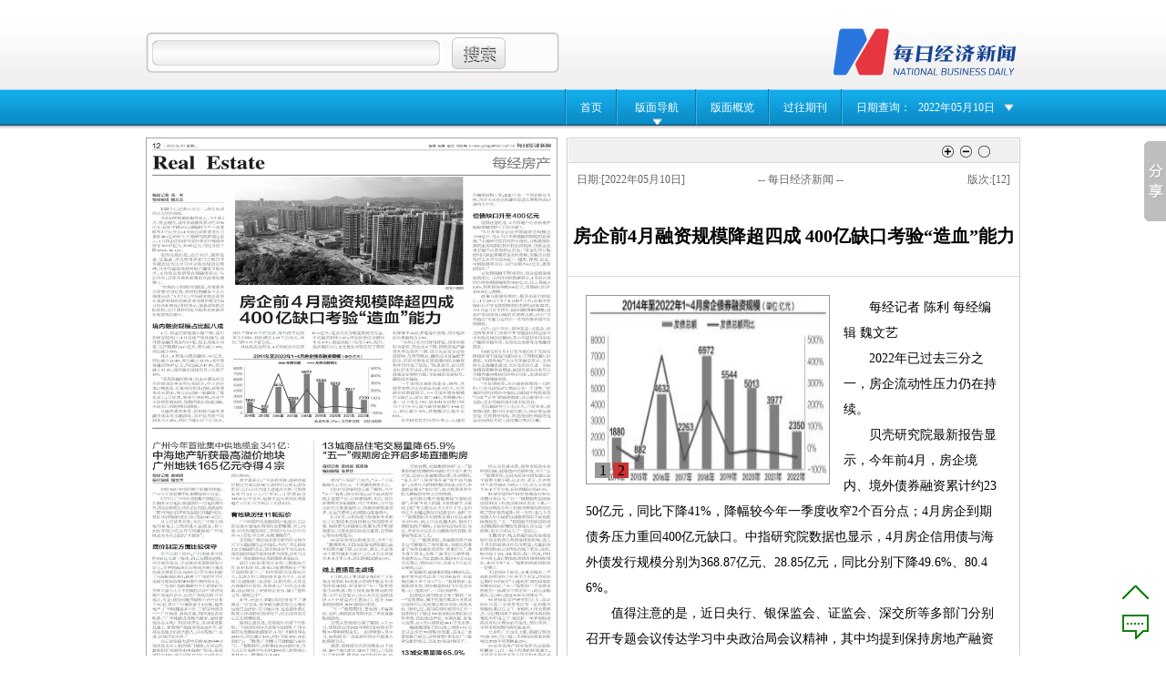

--- FILE ---
content_type: text/html; charset=UTF-8
request_url: http://epaper.mrjjxw.com/shtml/mrjjxw/20220510/208101.shtml
body_size: 7994
content:
<!DOCTYPE html PUBLIC "-//W3C//DTD XHTML 1.0 Transitional//EN" "http://www.w3.org/TR/xhtml1/DTD/xhtml1-transitional.dtd">
<html xmlns="http://www.w3.org/1999/xhtml" xml:lang="en">
<head>
<meta http-equiv="Content-Type" content="text/html;charset=UTF-8" />
<title>房企前4月融资规模降超四成 400亿缺口考验“造血”能力</title>
<meta name="Keywords" content="npsite" />
<meta name="author" content ="每日经济新闻" />
<meta name="Description" content="" />
<link rel="stylesheet" type="text/css" href="/Public/Css/index/main.css" media="all" />
<link rel="stylesheet" type="text/css" href="/Public/Css/index/article.css" media="all" />
<link id="huanfu" rel="stylesheet" type="text/css" href="/Public/Css/index/list1.css" media="all" />
<script type="text/javascript" src="/Public/Js/index/jQuery_1.7.2.min.js"></script>
<script src="/Public/Js/index/jquery-1.2.6.pack.js" type="text/javascript"></script>
<script type="text/javascript" src="/Public/Js/index/article.js"></script>
<script type="text/javascript" src="/Public/Js/index/list.js"></script>
<script type="text/javascript" src="/Public/Js/index/calender_nl.js"></script>
<SCRIPT language=javascript src="/Public/Js/floatPic.js" type="text/javascript"></SCRIPT>


<script src="/index.php?s=/index/checkRead&type=3&paperid=4598&verid=61548&title=房企前4月融资规模降超四成 400亿缺口考验“造血”能力" type="text/javascript"></script>
<script type="text/javascript">

$(document).ready(function(){
	var $aid = '208101';
	$.getJSON('/index.php?s=/index/getPlcontent',{aid:$aid},function(json){	
		// alert(json.info);
         if (json.data==1) {
		 $("#pinglun_article").html(json.info);
		 }
		 else
		 	{ alert(json.data);}
	});
	
	$.getJSON('/index.php?s=/index/getLogin',{aid:$aid},function(json){	

		$("#uname").val(json.data);   
	});

	$.getJSON('/index.php?s=/index/getPlnum',{aid:$aid},function(json){	

		$("#plnum").html(json.info);   
		if(json.data>0)	$("#linka").attr("href","/index.php?s=/index/getPingLun&pid=208101"); 
		
	});
});

</script>
</head>
<body>
<a name="gotop"></a>
﻿<!DOCTYPE html PUBLIC "-//W3C//DTD XHTML 1.0 Transitional//EN" "http://www.w3.org/TR/xhtml1/DTD/xhtml1-transitional.dtd">
<html xmlns="http://www.w3.org/1999/xhtml" xml:lang="en">
<head>
<meta http-equiv="Content-Type" content="text/html;charset=UTF-8" />
<meta http-equiv="X-UA-Compatible" content="IE=8" />
<meta name="Keywords" content="npsite" />
<meta name="author" content ="每日经济新闻" />
<meta name="Description" content="" />
<link rel="stylesheet" type="text/css" href="/Public/Css/index/main.css" media="all" />
<link rel="stylesheet" type="text/css" href="/Public/Css/index/list1.css" media="all" />
<link rel="stylesheet" type="text/css" href="/Public/Css/index/verlist.css" media="all" />
<link rel="stylesheet" type="text/css" href="/Public/colorbox/colorbox.css" media="all" />
<link id="huanfu" rel="stylesheet" type="text/css" href="" media="all" />
<script type="text/javascript" src="/Public/Js/index/jQuery_1.7.2.min.js"></script>
<script type="text/javascript" src="/Public/Js/index/list.js" charset="utf-8"></script>
<script type="text/javascript" src="/Public/Js/index/calender_nl.js"></script>
<script type="text/javascript" src="/Public/colorbox/jquery.colorbox.js"></script>
<script type="text/javascript">
$(document).ready(function(){
	$(".iframe").colorbox({iframe:true, width:"450px", height:"450px"});
	/*$.getJSON('/index.php?s=/user/cheklg',{type:1},function(json){
				if(json.data==1)
				{
					$("#login_d").show();
					$("#login_e").hide();
					$("#divmessage").html(json.info);
					
				}else{
					$("#login_e").show();
					$("#login_d").hide();

				}
			});	*/
});
</script>
</head>

<body>
<div id="header">
	<div class="wraper">
	<div class="huanfu" style="width:300px;float:left;  ">
  
   <div style="float:left; margin-top:5px;">   

	
	
    </div>
    </div>
	<form action="/index.php?s=/index/search" id="search" method="post">
    	<!--<div id="login_d" style="width: 103px;line-height: 40px;margin-top: 2px; padding-left:5px; font-size:20px;background:url(/Public/Images/index/background_02.png) repeat-x;">
		<span id="divmessage"></span>
		</div>
        <div id="login_e" style="width: 100px;line-height: 40px;margin-top: 2px; padding-left:5px; font-size:20px">
		<a class="iframe" href="/index.php?s=/user/index&type=0" title="登陆" style="width: 33px;height: 18px;margin: 13px 0 0 15px;"></a>
		<a class="iframe" href="/index.php?s=/user/index&type=1" title="注册" style="width: 33px;height: 18px;margin: 13px 0 0 15px;"></a>
		</div>-->
        <div id="key">
			<input type="text" name="keyWord" id="keyWord" />
		</div>
		<input type="submit" value=" " id="searchSub" name="searchSub" />
	<input type="hidden" name="__hash__" value="8ad27304db250e625b3548bd16bbb9d1" /></form>
	<a href="/" id="logo"><img src="/Public/Uploads/logo/logo_20130122192831.png" alt="logo"  onerror="javascript:this.src='/Public/Images/index/default.png'"/></a>
	<!--<p class="ad">
	<strong id="todayTime"></strong></span>
	</p>-->
	<div class="clear"></div>
	</div>
</div><!--header ends here--> 
<div id="nav">
	<div class="wraper">
		<ul class="nav">
			<li class="li"><a href="/">首页</a></li>
			<li class="navLi"><a class="navA" href="#">版面导航</a>
				<div class="navBox">
					<ul>
					 <li><a href="/shtml/mrjjxw/20220510/v01.shtml" target="_top" >01:封面</a></li>
						<li><a href="/shtml/mrjjxw/20220510/v02.shtml" target="_top" >02:100指数</a></li>
						<li><a href="/shtml/mrjjxw/20220510/v03.shtml" target="_top" >03:100指数</a></li>
						<li><a href="/shtml/mrjjxw/20220510/v04.shtml" target="_top" >04:100指数</a></li>
						</ul><ul><li><a href="/shtml/mrjjxw/20220510/v05.shtml" target="_top" >05:100指数</a></li>
						<li><a href="/shtml/mrjjxw/20220510/v06.shtml" target="_top" >06:100指数</a></li>
						<li><a href="/shtml/mrjjxw/20220510/v07.shtml" target="_top" >07:100指数</a></li>
						<li><a href="/shtml/mrjjxw/20220510/v08.shtml" target="_top" >08:100指数</a></li>
						</ul><ul><li><a href="/shtml/mrjjxw/20220510/v09.shtml" target="_top" >09:焦点新闻</a></li>
						<li><a href="/shtml/mrjjxw/20220510/v10.shtml" target="_top" >10:深度调查</a></li>
						<li><a href="/shtml/mrjjxw/20220510/v11.shtml" target="_top" >11:每经房产</a></li>
						<li><a href="/shtml/mrjjxw/20220510/v12.shtml" target="_top" >12:每经房产</a></li>
						</ul><ul><li><a href="/shtml/mrjjxw/20220510/v13.shtml" target="_top" >13:投资密码</a></li>
						<li><a href="/shtml/mrjjxw/20220510/v14.shtml" target="_top" >14:北交所投资通</a></li>
						<li><a href="/shtml/mrjjxw/20220510/v15.shtml" target="_top" >15:公司新闻</a></li>
						<li><a href="/shtml/mrjjxw/20220510/v16.shtml" target="_top" >16:公司新闻</a></li>
						</ul><ul>					</ul>
					<div class="clear"></div>
				</div>
			</li>
			<li class="li"><a href="/shtml/mrjjxw/20220510/vlist.shtml" target="_top">版面概览</a></li>
			<li class="li"><a href="/index.php?s=/index/oldpaper/ptype/mrjjxw/papername/每日经济新闻" target="_top">过往期刊</a></li>
			<!--<li class="li"><a href="/index.php?s=/user/showvote" target="_top">在线投稿</a></li>-->
			<li class="dateSearch">日期查询：</li>

			<li class="dateLi"><a class="dateA" href="javascript:;">2022年05月10日</a>
				<div class="dateBox">
					<iframe src="/shtml/mrjjxw/calendar.shtml" width="224" height="234" scrolling="no" frameborder="0"></iframe>
				</div>
			</li>
		</ul>
	</div>
</div><!--nav ends here--> 
<div id="main">
	<div id="paperPage">
		<img style="BORDER-TOP-WIDTH: 1px; width:450px;height:640px;BORDER-LEFT-WIDTH: 1px; BORDER-BOTTOM-WIDTH: 1px; BORDER-RIGHT-WIDTH: 1px" src="/paperdata/mrjjxw/20220510/edition_12.jpg"  onerror="javascript:this.src='/Public/Images/index/default.jpg'" />
		<a href="/shtml/mrjjxw/20220510/208101.shtml" target="_top" class="selectBox" style="top:43px; left:7px; width:440px; height:270px; " title="房企前4月融资规模降超四成 400亿缺口考验“造血”能力"  alt="208101"></a><a href="/shtml/mrjjxw/20220510/208102.shtml" target="_top" class="selectBox" style="top:333px; left:7px; width:168px; height:297px; " title="广州今年首批集中供地揽金341亿：中海地产斩获最高溢价地块 广州地铁165亿元夺得4宗"  alt="208102"></a><a href="/shtml/mrjjxw/20220510/208103.shtml" target="_top" class="selectBox" style="top:333px; left:189px; width:258px; height:303px; " title="13城商品住宅交易量降65.9% “五一”假期房企开启多场直播购房"  alt="208103"></a>		<div class="paging">
			<p class="pgUp">第12版<a href="#">：每经房产</a></p>
			
			<p class="pgDown"><a href="/shtml/mrjjxw/20220510/v13.shtml" target="_top" alt="下一版:投资密码" title="下一版:投资密码">下一版></a></p>
			<p class="pgDown"><a href="/shtml/mrjjxw/20220510/v11.shtml" target="_top" alt="上一版:投资密码" title="上一版:投资密码"><上一版</a></p>
			
			
			<div class="clear"></div>
		</div>
		<div class="download">
			<div class="dl">
				<!--a href="javascript:;" class="A1" onclick="gourl('/paperdata/mrjjxw/20220510/mrjjxw_20220510.exe','_blank')"></a>
				<a href="javascript:;" class="A2" onclick="gourl('/pdf/mrjjxw/20220510/12.pdf','_blank')"></a-->
				<a href="javascript:;" class="A3" onclick="gourl('/paperdata/mrjjxw/20220510/index.htm','_blank')"></a>
				<a href="javascript:;" class="A4" onclick="gourl('/index.php?s=/index/printimg/t/mrjjxw/d/20220510/url/edition_12.jpg','_blank')"></a>
				<div class="clear"></div>
			</div>
			
		</div>
	</div>
	<div id="content">
		<div class="tit">
			<!--<a href="#" class="xx">我要订阅</a>
			<a href="javascript:;">分享到：	</a>-->
			<!-- Baidu Button BEGIN -->
			<!--<div id="bdshare" class="bdshare_t bds_tools get-codes-bdshare">
				<a class="bds_qzone"></a>
				<a class="bds_tsina"></a>
				<a class="bds_renren"></a>
				<a class="bds_tqq"></a>
				<a class="bds_tieba"></a>
				<a class="bds_mogujie"></a>
				<a class="bds_diandian"></a>
				<a class="bds_fbook"></a>
				<a class="bds_tuita"></a>
				<a class="bds_taobao"></a>
				<a class="bds_ty"></a>
			</div>-->

			<!-- Baidu Button END -->
			<span class="yuan" title="默认字体大小"></span>
			<span class="xiao" title="缩小字体"></span>
			<span class="da" title="放大字体"></span>
		</div>
		<div class="d_t_b">
			<span class="d_d">日期:[2022年05月10日]</span>
			<span class="d_t">-- 每日经济新闻 --</span>
			<span class="d_b">版次:[12]</span>
			<div class="clear"></div>
		</div>
		<h5></h5>
		<h1>房企前4月融资规模降超四成 400亿缺口考验“造血”能力</h1>
		<h5></h5>
		<div class="cutline"></div>
		<div class="art" id="art">
			<div id="article_img_marquee" align="center">
				<ul>
					<li>
                    <a href="/paperdata/mrjjxw/20220510/1f9a60e19caef21c0090562e68afdcb9.jpg" title="图片" class="group1" ><img id="img[0]" src="/paperdata/mrjjxw/20220510/m_1f9a60e19caef21c0090562e68afdcb9.jpg" alt="" title="点击放大" /></a>
                    </li><li>
                    <a href="/paperdata/mrjjxw/20220510/829a01c42001f537ed95d7e7a811b37c.jpg" title="图片" class="group1" ><img id="img[1]" src="/paperdata/mrjjxw/20220510/m_829a01c42001f537ed95d7e7a811b37c.jpg" alt="" title="点击放大" /></a>
                    </li>				</ul>
                <div id="article_marquee_nav"></div><SCRIPT language=javascript>init();</SCRIPT>
			</div>			<div class="para" id="content_div" style="text-indent:2em;">
			<p align = "left"><font color = "#000000" face = "宋体">每经记者 陈利 每经编辑 魏文艺<br>　　2022年已过去三分之一，房企流动性压力仍在持续。<br>　　贝壳研究院最新报告显示，今年前4月，房企境内、境外债券融资累计约2350亿元，同比下降41%，降幅较今年一季度收窄2个百分点；4月房企到期债务压力重回400亿元缺口。中指研究院数据也显示，4月房企信用债与海外债发行规模分别为368.87亿元、28.85亿元，同比分别下降49.6%、80.46%。<br>　　值得注意的是，近日央行、银保监会、证监会、深交所等多部门分别召开专题会议传达学习中央政治局会议精神，其中均提到保持房地产融资平稳有序，支持房企发债等合理融资需求。与此同时，近期各地也密集出台政策松绑楼市。<br>　　“市场信心仍需时间修复，存量债务也需要时间处置，短时间内融资不会大规模启动。”5月7日，中指研究院企业事业部研究副总监陈星通过微信接受《每日经济新闻》记者时表示，随着政策的边际放松，信用债特别是并购类债券融资将有望得以提升。<br>　<br>　<b>境内融资规模占比超八成<br>　</b>　4月，房企发债规模大幅下降。据贝壳研究院统计，4月房地产板块境内、境外债券融资共发行63笔，较上月减少23笔，发行规模约617亿元，环比减少30%，同比减少34%。<br>　　其中，4月境内债券融资530亿元，环比减少25.4%，同比减少32.7%；境外债券融资约87亿元，环比减少47.9%，同比减少41.2%，境外融资规模单月占比低于15%。<br>　　“受风险偏好影响，资金主要流向信用好的国企央企和头部民企，中小房企难以被惠及。存量风险仍未化解，到期债务尚未偿还，难以启动新一轮融资。”陈星表示，受疫情、宏观经济影响，房地产市场销售端疲软，短期内难以快速回暖，市场信心仍需要时间修复。<br>　　从融资成本来看，信用债与海外债融资成本有小幅浮动，其中信用债平均利率为3.48%，环比下降0.37个百分点，同比下降0.95个百分点；海外债平均利率为5.55%，环比增长1.49个百分点，同比下降0.35个百分点。<br>　　具体到房企而言，4月华润合计发债80.0亿元，是当月发行额度最高的房企，平均融资利率3.4%；华发股份信用债利率为4.8%，而招商蛇口仅为2.4%。此外，远洋集团与九龙仓置业分别发行了票面利率低于4%的多笔境外债券，其中远洋的利率最低为3.8%。<br>　　“今年以来央行降准降息，货币市场较为宽松，资金成本下降，因而房地产融资利率也有所下调。国企央企受企业性质影响，信用等级高、融资成本普遍低于民企，但部分财务长期稳健的民企融资利率同样处于低位。”陈星表示，部分民企杠杆水平过高，财务安全度较差，资产质量及变现能力弱，导致融资渠道收窄，融资成本偏高。<br>　　一个值得注意的现象是，境内、外债券规模占比差距正在逐步拉大。贝壳研究院数据显示，1~4月境外债券规模约442亿元，同比减少65%，其规模占比进一步下滑至19%，较2021年同期下降13个百分点；境内融资规模约1908亿元，同比减少30%，其规模占比提升至81%。<br>　　贝壳研究院在报告中表示，从境内外融资结构上看，2020年是一个明显的分水岭，预计未来房企的融资渠道长期都将会以境内为主导。<br>　<br>　<b>偿债缺口升至400亿元<br>　</b>　值得注意的是，4月房地产行业新增并购融资额度较上月有所减少。<br>　　“3月多家房企获并购融资总规模达1780亿元，但4月以来新增融资额度明显放缓。”中指研究院在报告中指出，并购额度距离资金实际到位仍有较长的距离，贷款企业未必能尽快获得相应资金。“房企发行并购债可以保证募集资金及时落地，但截至目前发行主体仅有招商蛇口、建发、保利、信达、中国铁建等企业，发行总额为62亿元，惠及面较窄。”<br>　　在发债规模下降的同时，房企偿债规模依然庞大。贝壳研究院数据显示，4月房企境内外债券到期规模约1013亿元，较上月减少5.8%，到期债务净额396亿元，偿债缺口回升到400亿元规模。<br>　　政策方面暖风频吹。据贝壳研究院统计，4月29日至5月5日的7天内，全国主要城市公开发布鼓励和放松类调控政策22次，与3月全月水平持平，城市调控积极调整，房地产市场销售回暖的希望被点燃，房企“自我造血”的能力也将在一系列积极环境中加速修复。<br>　　此外，近日央行、银保监会、证监会、深交所等多部门分别召开专题会议传达学习中央政治局会议精神，其中均提到保持房地产融资平稳有序，支持房企发债等合理融资需求。<br>　　如深交所5月4日发布的《关于支持实体经济若干措施的通知》（以下简称《通知》）提到，支持房地产企业合理融资需求，支持房企正常融资活动，允许优质房企进一步拓宽债券募集资金用途，鼓励优质房企发行公司债券兼并收购出险房企项目，促进房地产行业平稳健康发展。<br>　　“从长期来看，房企融资政策面一切向好，但是从政策到实操尚存在一个过程。”同策研究院在报告中指出，《通知》中特别提及“合理”“正常”的融资需求，以后融资将一切企稳，过去的融资盛况或不复往昔。<br>　　克而瑞研究中心也认为，目前来看，抓销售回款、提升自身造血能力，保证现金流安全、优化债务结构、防范流动性风险仍是企业保持财务定力及稳健经营的关键。</font></p>				&nbsp;
			</div>
			<!--
			 <div style='font-size:14px; font-weight:bold;line-height:20px;margin-left:20px;' id='ping'>评论</div>
		      <ul id="pinglun_article" style='font-size:12px;border:1px solid #e5e5cb;padding:10px;'>	       
		     </ul>
			 <div class="pingfen">
        <p><a href="#" id="linka"  title="点击查看所有评论">已有<span id="plnum" style="padding:0 10px; font-size:14px; color:#f00"></span>条评论</a></p>
        <form action="/index.php?s=/index/pingLun" method="post" name="myform" id="myform"  enctype="multipart/form-data">
        	<input name="aid" value="208101"  type="hidden" id="aid"/>
        	<input name="uurl" value="" id="uurl"  type="hidden" />
			<textarea id="Content" name="content" style="width:426px;height:120px; border:#09F 1px dashed"></textarea>
            <div style="width:430px">
            	<span style="float:left">
            	用户名：<input name="usename" type="text" style="width:100px" id="uname" value="匿名" onfocus="this.select()"/> 
            	&nbsp;&nbsp; <span style="color:#aaa">(不填默认为匿名)</span>
                </span>
                <a class="fabu" id="fabu">发布</a>
            </div>
		<input type="hidden" name="__hash__" value="533e6bdb6de9c6f5fd494c65342fef51" /></form>
		-->
        </div>	
		</div>
	
	</div>
	
	<div class="clear"></div>
</div><!--main ends here-->
<div id="footer">
	<div class="line"></div>

<div class="wraper">
<!--<p class="copy"><a href="">关于本站</a>&nbsp;|&nbsp;<a href="">移动客户端</a>&nbsp;|&nbsp;<a href="">官方新浪微博</a>&nbsp;|&nbsp;<a href="">官方腾讯微博</a>&nbsp;|&nbsp;<a href="">常见问题</a></p>-->
<p class="copy">Copyright&copy; 2014 每日经济新闻报社版权所有，未经许可不得转载使用，违者必究</p
</div>
<div align="center">
<!--<a href="http://www.zx110.org/picp/?sn=310100102702" target="_blank"><img src="/Public/Uploads/logo/picp_bg.png"></a>-->
<a target="_blank" href="" style="display:inline-block;text-decoration:none;height:20px;line-height:20px;">
<!--img src="/Public/Uploads/logo/beian.png" style="float:left;">沪公网安备 31010402000130号</a>-->
<a href="https://beian.miit.gov.cn/">&nbsp;&nbsp;网站备案号：蜀ICP备19004508号-2&nbsp;&nbsp;</a>
<div style="width:300px;margin:0 auto; padding:20px 0;">
<a target="_blank" href="http://www.beian.gov.cn/portal/registerSystemInfo?recordcode=51010402000426" style="display:inline-block;text-decoration:none;height:20px;line-height:20px;"><img src="/Public/Uploads/logo/beian_logo.png" style="float:left;"/><p style="float:left;height:20px;line-height:20px;margin: 0px 0px 0px 5px; color:#939393;">川公网安备 51010402000426号</p></a>
</div>
		 
</div> 
</div>
<div id="divfocus" style="word-break: break-all;"></div>
<!-- Baidu Button BEGIN -->
<script type="text/javascript" id="bdshare_js" data="type=slide&mini=1&img=3&pos=right&uid=2444635" ></script>
<script type="text/javascript" id="bdshell_js"></script>
<script type="text/javascript">
		var bds_config = {"bdTop":97};
		document.getElementById("bdshell_js").src = "http://share.baidu.com/static/js/shell_v2.js?cdnversion=" + new Date().getHours();
</script><a name="gobtm"></a>
<div class="go">
	<a title="返回顶部" class="top" href="#gotop"></a>
	<a title="查看所有评论" class="bottom" href="/index.php?s=/index/getPingLun"></a>
</div>

</body>
</html>
<script language="javascript" type="text/javascript">
(function(){
	$(".selectBox").mouseover(function(e){
		  $(this).css({'opacity':0.3});	
		  offset = $(this).offset();
		  $("#divfocus").css({'top':parseInt(offset.top)+'px','left':parseInt(offset.left+$(this).outerWidth())+'px'}).show().html($(this).attr("title"));
	});
	$(".selectBox").mouseout(function(e){
		  $(this).css({'border':'0','opacity':'0'});
		  $("#divfocus").hide().html("");
	});	
	$(".selectBox").css({'opacity':0.01});	
	$("#fabu").click(function(){
		$("#uurl").val(window.location.href);
		if($("#Content").val()=="" || $("#Content").val()=="请填写评论") 
		{
			$("#Content").val("请填写评论");
			$("#Content").focus();
			return false;	
		}
		$("#myform").submit();	
	});
	
})()

function div_height(){
	var o_con = document.getElementById("content_div");
	if(o_con.offsetHeight<"280")
	{
		o_con.style.height = "280px";
	}
}
div_height();
</script>

--- FILE ---
content_type: text/html; charset=UTF-8
request_url: http://epaper.mrjjxw.com/shtml/mrjjxw/calendar.shtml
body_size: 45981
content:
<!DOCTYPE html PUBLIC "-//W3C//DTD XHTML 1.0 Transitional//EN" "http://www.w3.org/TR/xhtml1/DTD/xhtml1-transitional.dtd">
<html xmlns="http://www.w3.org/1999/xhtml">
<head>
<meta http-equiv="Content-Type" content="text/html; charset=utf-8" />
<title>日历</title>
<meta name="Keywords" content="calendar,喜阅网" />
<meta name="author" content ="喜阅网" />
<meta name="Description" content="xplus，请保留版权" />
<link rel="stylesheet" href="/Public/Zebra/css/zebra_datepicker.css" type="text/css">
<script type="text/javascript" src="/Public/Zebra/javascript/jquery-1.8.2.js"></script>
<script type="text/javascript" src="/Public/Zebra/javascript/zebra_datepicker.js"></script>

<script type="text/javascript" language="javascript">
//日历使用方式
	$(document).ready(function() {
		//公用
		//公用start
		var paperall = new Array();
		var paperurl = new Array();
		var paperno = new Array();
		var myDate = new Date();
		var today_year=myDate.getYear();
		today_year = ( today_year< 1900)?(1900+ today_year) : today_year; 
		var today_m = myDate.getMonth()+1;
		today_m = today_m<10?('0'+today_m):today_m;
		var today = today_year+"-"+today_m+"-"+myDate.getDate();
		//公用end
		
		//调用变量循环开始
		paperall[0+1] = "2014-01-17";
			 paperurl[0+1] = "mrjjxw/20140117";
			 paperno[0+1] = "";paperall[1+1] = "2014-01-20";
			 paperurl[1+1] = "mrjjxw/20140120";
			 paperno[1+1] = "";paperall[2+1] = "2014-01-21";
			 paperurl[2+1] = "mrjjxw/20140121";
			 paperno[2+1] = "";paperall[3+1] = "2014-01-22";
			 paperurl[3+1] = "mrjjxw/20140122";
			 paperno[3+1] = "";paperall[4+1] = "2014-01-02";
			 paperurl[4+1] = "mrjjxw/20140102";
			 paperno[4+1] = "";paperall[5+1] = "2014-01-03";
			 paperurl[5+1] = "mrjjxw/20140103";
			 paperno[5+1] = "";paperall[6+1] = "2014-01-04";
			 paperurl[6+1] = "mrjjxw/20140104";
			 paperno[6+1] = "";paperall[7+1] = "2014-01-06";
			 paperurl[7+1] = "mrjjxw/20140106";
			 paperno[7+1] = "";paperall[8+1] = "2014-01-07";
			 paperurl[8+1] = "mrjjxw/20140107";
			 paperno[8+1] = "";paperall[9+1] = "2014-01-08";
			 paperurl[9+1] = "mrjjxw/20140108";
			 paperno[9+1] = "";paperall[10+1] = "2014-01-09";
			 paperurl[10+1] = "mrjjxw/20140109";
			 paperno[10+1] = "";paperall[11+1] = "2014-01-10";
			 paperurl[11+1] = "mrjjxw/20140110";
			 paperno[11+1] = "";paperall[12+1] = "2014-01-11";
			 paperurl[12+1] = "mrjjxw/20140111";
			 paperno[12+1] = "";paperall[13+1] = "2014-01-12";
			 paperurl[13+1] = "mrjjxw/20140112";
			 paperno[13+1] = "";paperall[14+1] = "2014-01-13";
			 paperurl[14+1] = "mrjjxw/20140113";
			 paperno[14+1] = "";paperall[15+1] = "2014-01-14";
			 paperurl[15+1] = "mrjjxw/20140114";
			 paperno[15+1] = "";paperall[16+1] = "2014-01-15";
			 paperurl[16+1] = "mrjjxw/20140115";
			 paperno[16+1] = "";paperall[17+1] = "2014-01-16";
			 paperurl[17+1] = "mrjjxw/20140116";
			 paperno[17+1] = "";paperall[18+1] = "2014-01-23";
			 paperurl[18+1] = "mrjjxw/20140123";
			 paperno[18+1] = "";paperall[19+1] = "2014-01-24";
			 paperurl[19+1] = "mrjjxw/20140124";
			 paperno[19+1] = "";paperall[20+1] = "2014-01-27";
			 paperurl[20+1] = "mrjjxw/20140127";
			 paperno[20+1] = "";paperall[21+1] = "2014-01-28";
			 paperurl[21+1] = "mrjjxw/20140128";
			 paperno[21+1] = "";paperall[22+1] = "2014-02-10";
			 paperurl[22+1] = "mrjjxw/20140210";
			 paperno[22+1] = "";paperall[23+1] = "2014-02-11";
			 paperurl[23+1] = "mrjjxw/20140211";
			 paperno[23+1] = "";paperall[24+1] = "2014-02-12";
			 paperurl[24+1] = "mrjjxw/20140212";
			 paperno[24+1] = "";paperall[25+1] = "2014-02-13";
			 paperurl[25+1] = "mrjjxw/20140213";
			 paperno[25+1] = "";paperall[26+1] = "2014-01-01";
			 paperurl[26+1] = "mrjjxw/20140101";
			 paperno[26+1] = "";paperall[27+1] = "2014-02-17";
			 paperurl[27+1] = "mrjjxw/20140217";
			 paperno[27+1] = "";paperall[28+1] = "2014-02-14";
			 paperurl[28+1] = "mrjjxw/20140214";
			 paperno[28+1] = "";paperall[29+1] = "2014-02-18";
			 paperurl[29+1] = "mrjjxw/20140218";
			 paperno[29+1] = "";paperall[30+1] = "2014-02-19";
			 paperurl[30+1] = "mrjjxw/20140219";
			 paperno[30+1] = "";paperall[31+1] = "2014-02-20";
			 paperurl[31+1] = "mrjjxw/20140220";
			 paperno[31+1] = "";paperall[32+1] = "2014-02-21";
			 paperurl[32+1] = "mrjjxw/20140221";
			 paperno[32+1] = "";paperall[33+1] = "2014-02-24";
			 paperurl[33+1] = "mrjjxw/20140224";
			 paperno[33+1] = "";paperall[34+1] = "2014-02-25";
			 paperurl[34+1] = "mrjjxw/20140225";
			 paperno[34+1] = "";paperall[35+1] = "2014-02-26";
			 paperurl[35+1] = "mrjjxw/20140226";
			 paperno[35+1] = "";paperall[36+1] = "2014-02-27";
			 paperurl[36+1] = "mrjjxw/20140227";
			 paperno[36+1] = "";paperall[37+1] = "2014-02-28";
			 paperurl[37+1] = "mrjjxw/20140228";
			 paperno[37+1] = "";paperall[38+1] = "2014-03-03";
			 paperurl[38+1] = "mrjjxw/20140303";
			 paperno[38+1] = "";paperall[39+1] = "2014-03-04";
			 paperurl[39+1] = "mrjjxw/20140304";
			 paperno[39+1] = "";paperall[40+1] = "2014-03-05";
			 paperurl[40+1] = "mrjjxw/20140305";
			 paperno[40+1] = "";paperall[41+1] = "2014-03-06";
			 paperurl[41+1] = "mrjjxw/20140306";
			 paperno[41+1] = "";paperall[42+1] = "2014-03-07";
			 paperurl[42+1] = "mrjjxw/20140307";
			 paperno[42+1] = "";paperall[43+1] = "2014-03-10";
			 paperurl[43+1] = "mrjjxw/20140310";
			 paperno[43+1] = "";paperall[44+1] = "2014-03-11";
			 paperurl[44+1] = "mrjjxw/20140311";
			 paperno[44+1] = "";paperall[45+1] = "2014-03-12";
			 paperurl[45+1] = "mrjjxw/20140312";
			 paperno[45+1] = "";paperall[46+1] = "2014-03-13";
			 paperurl[46+1] = "mrjjxw/20140313";
			 paperno[46+1] = "";paperall[47+1] = "2014-03-14";
			 paperurl[47+1] = "mrjjxw/20140314";
			 paperno[47+1] = "";paperall[48+1] = "2014-03-17";
			 paperurl[48+1] = "mrjjxw/20140317";
			 paperno[48+1] = "";paperall[49+1] = "2014-03-18";
			 paperurl[49+1] = "mrjjxw/20140318";
			 paperno[49+1] = "";paperall[50+1] = "2014-03-19";
			 paperurl[50+1] = "mrjjxw/20140319";
			 paperno[50+1] = "";paperall[51+1] = "2014-03-20";
			 paperurl[51+1] = "mrjjxw/20140320";
			 paperno[51+1] = "";paperall[52+1] = "2014-03-21";
			 paperurl[52+1] = "mrjjxw/20140321";
			 paperno[52+1] = "";paperall[53+1] = "2014-03-24";
			 paperurl[53+1] = "mrjjxw/20140324";
			 paperno[53+1] = "";paperall[54+1] = "2014-03-25";
			 paperurl[54+1] = "mrjjxw/20140325";
			 paperno[54+1] = "";paperall[55+1] = "2014-03-26";
			 paperurl[55+1] = "mrjjxw/20140326";
			 paperno[55+1] = "";paperall[56+1] = "2014-03-27";
			 paperurl[56+1] = "mrjjxw/20140327";
			 paperno[56+1] = "";paperall[57+1] = "2014-03-28";
			 paperurl[57+1] = "mrjjxw/20140328";
			 paperno[57+1] = "";paperall[58+1] = "2014-03-31";
			 paperurl[58+1] = "mrjjxw/20140331";
			 paperno[58+1] = "";paperall[59+1] = "2014-04-01";
			 paperurl[59+1] = "mrjjxw/20140401";
			 paperno[59+1] = "";paperall[60+1] = "2014-04-02";
			 paperurl[60+1] = "mrjjxw/20140402";
			 paperno[60+1] = "";paperall[61+1] = "2014-04-03";
			 paperurl[61+1] = "mrjjxw/20140403";
			 paperno[61+1] = "";paperall[62+1] = "2014-04-04";
			 paperurl[62+1] = "mrjjxw/20140404";
			 paperno[62+1] = "";paperall[63+1] = "2014-04-08";
			 paperurl[63+1] = "mrjjxw/20140408";
			 paperno[63+1] = "";paperall[64+1] = "2014-04-09";
			 paperurl[64+1] = "mrjjxw/20140409";
			 paperno[64+1] = "";paperall[65+1] = "2014-04-10";
			 paperurl[65+1] = "mrjjxw/20140410";
			 paperno[65+1] = "";paperall[66+1] = "2014-04-11";
			 paperurl[66+1] = "mrjjxw/20140411";
			 paperno[66+1] = "";paperall[67+1] = "2014-04-14";
			 paperurl[67+1] = "mrjjxw/20140414";
			 paperno[67+1] = "";paperall[68+1] = "2014-04-15";
			 paperurl[68+1] = "mrjjxw/20140415";
			 paperno[68+1] = "";paperall[69+1] = "2014-04-16";
			 paperurl[69+1] = "mrjjxw/20140416";
			 paperno[69+1] = "";paperall[70+1] = "2014-04-17";
			 paperurl[70+1] = "mrjjxw/20140417";
			 paperno[70+1] = "";paperall[71+1] = "2014-04-18";
			 paperurl[71+1] = "mrjjxw/20140418";
			 paperno[71+1] = "";paperall[72+1] = "2014-04-21";
			 paperurl[72+1] = "mrjjxw/20140421";
			 paperno[72+1] = "";paperall[73+1] = "2014-04-22";
			 paperurl[73+1] = "mrjjxw/20140422";
			 paperno[73+1] = "";paperall[74+1] = "2014-04-23";
			 paperurl[74+1] = "mrjjxw/20140423";
			 paperno[74+1] = "";paperall[75+1] = "2014-04-24";
			 paperurl[75+1] = "mrjjxw/20140424";
			 paperno[75+1] = "";paperall[76+1] = "2014-04-25";
			 paperurl[76+1] = "mrjjxw/20140425";
			 paperno[76+1] = "";paperall[77+1] = "2014-04-28";
			 paperurl[77+1] = "mrjjxw/20140428";
			 paperno[77+1] = "";paperall[78+1] = "2014-04-29";
			 paperurl[78+1] = "mrjjxw/20140429";
			 paperno[78+1] = "";paperall[79+1] = "2014-04-30";
			 paperurl[79+1] = "mrjjxw/20140430";
			 paperno[79+1] = "";paperall[80+1] = "2014-05-05";
			 paperurl[80+1] = "mrjjxw/20140505";
			 paperno[80+1] = "";paperall[81+1] = "2014-05-06";
			 paperurl[81+1] = "mrjjxw/20140506";
			 paperno[81+1] = "";paperall[82+1] = "2014-05-07";
			 paperurl[82+1] = "mrjjxw/20140507";
			 paperno[82+1] = "";paperall[83+1] = "2014-05-08";
			 paperurl[83+1] = "mrjjxw/20140508";
			 paperno[83+1] = "";paperall[84+1] = "2014-05-09";
			 paperurl[84+1] = "mrjjxw/20140509";
			 paperno[84+1] = "";paperall[85+1] = "2014-05-12";
			 paperurl[85+1] = "mrjjxw/20140512";
			 paperno[85+1] = "";paperall[86+1] = "2014-05-13";
			 paperurl[86+1] = "mrjjxw/20140513";
			 paperno[86+1] = "";paperall[87+1] = "2014-05-14";
			 paperurl[87+1] = "mrjjxw/20140514";
			 paperno[87+1] = "";paperall[88+1] = "2014-05-15";
			 paperurl[88+1] = "mrjjxw/20140515";
			 paperno[88+1] = "";paperall[89+1] = "2014-05-16";
			 paperurl[89+1] = "mrjjxw/20140516";
			 paperno[89+1] = "";paperall[90+1] = "2014-05-19";
			 paperurl[90+1] = "mrjjxw/20140519";
			 paperno[90+1] = "";paperall[91+1] = "2014-05-20";
			 paperurl[91+1] = "mrjjxw/20140520";
			 paperno[91+1] = "";paperall[92+1] = "2014-05-21";
			 paperurl[92+1] = "mrjjxw/20140521";
			 paperno[92+1] = "";paperall[93+1] = "2014-05-22";
			 paperurl[93+1] = "mrjjxw/20140522";
			 paperno[93+1] = "";paperall[94+1] = "2014-05-23";
			 paperurl[94+1] = "mrjjxw/20140523";
			 paperno[94+1] = "";paperall[95+1] = "2014-05-26";
			 paperurl[95+1] = "mrjjxw/20140526";
			 paperno[95+1] = "";paperall[96+1] = "2014-05-27";
			 paperurl[96+1] = "mrjjxw/20140527";
			 paperno[96+1] = "";paperall[97+1] = "2014-05-28";
			 paperurl[97+1] = "mrjjxw/20140528";
			 paperno[97+1] = "";paperall[98+1] = "2014-05-29";
			 paperurl[98+1] = "mrjjxw/20140529";
			 paperno[98+1] = "";paperall[99+1] = "2014-05-30";
			 paperurl[99+1] = "mrjjxw/20140530";
			 paperno[99+1] = "";paperall[100+1] = "2014-06-03";
			 paperurl[100+1] = "mrjjxw/20140603";
			 paperno[100+1] = "";paperall[101+1] = "2014-06-04";
			 paperurl[101+1] = "mrjjxw/20140604";
			 paperno[101+1] = "";paperall[102+1] = "2014-06-05";
			 paperurl[102+1] = "mrjjxw/20140605";
			 paperno[102+1] = "";paperall[103+1] = "2014-06-06";
			 paperurl[103+1] = "mrjjxw/20140606";
			 paperno[103+1] = "";paperall[104+1] = "2014-06-09";
			 paperurl[104+1] = "mrjjxw/20140609";
			 paperno[104+1] = "";paperall[105+1] = "2014-06-10";
			 paperurl[105+1] = "mrjjxw/20140610";
			 paperno[105+1] = "";paperall[106+1] = "2014-06-11";
			 paperurl[106+1] = "mrjjxw/20140611";
			 paperno[106+1] = "";paperall[107+1] = "2014-06-12";
			 paperurl[107+1] = "mrjjxw/20140612";
			 paperno[107+1] = "";paperall[108+1] = "2014-06-13";
			 paperurl[108+1] = "mrjjxw/20140613";
			 paperno[108+1] = "";paperall[109+1] = "2014-06-15";
			 paperurl[109+1] = "mrjjxw/20140615";
			 paperno[109+1] = "";paperall[110+1] = "2014-06-16";
			 paperurl[110+1] = "mrjjxw/20140616";
			 paperno[110+1] = "";paperall[111+1] = "2014-06-17";
			 paperurl[111+1] = "mrjjxw/20140617";
			 paperno[111+1] = "";paperall[112+1] = "2014-06-18";
			 paperurl[112+1] = "mrjjxw/20140618";
			 paperno[112+1] = "";paperall[113+1] = "2014-06-19";
			 paperurl[113+1] = "mrjjxw/20140619";
			 paperno[113+1] = "";paperall[114+1] = "2014-06-20";
			 paperurl[114+1] = "mrjjxw/20140620";
			 paperno[114+1] = "";paperall[115+1] = "2014-06-23";
			 paperurl[115+1] = "mrjjxw/20140623";
			 paperno[115+1] = "";paperall[116+1] = "2014-06-24";
			 paperurl[116+1] = "mrjjxw/20140624";
			 paperno[116+1] = "";paperall[117+1] = "2014-06-25";
			 paperurl[117+1] = "mrjjxw/20140625";
			 paperno[117+1] = "";paperall[118+1] = "2014-06-26";
			 paperurl[118+1] = "mrjjxw/20140626";
			 paperno[118+1] = "";paperall[119+1] = "2014-06-27";
			 paperurl[119+1] = "mrjjxw/20140627";
			 paperno[119+1] = "";paperall[120+1] = "2014-06-30";
			 paperurl[120+1] = "mrjjxw/20140630";
			 paperno[120+1] = "";paperall[121+1] = "2014-07-01";
			 paperurl[121+1] = "mrjjxw/20140701";
			 paperno[121+1] = "";paperall[122+1] = "2014-07-02";
			 paperurl[122+1] = "mrjjxw/20140702";
			 paperno[122+1] = "";paperall[123+1] = "2014-07-03";
			 paperurl[123+1] = "mrjjxw/20140703";
			 paperno[123+1] = "";paperall[124+1] = "2014-07-04";
			 paperurl[124+1] = "mrjjxw/20140704";
			 paperno[124+1] = "";paperall[125+1] = "2014-07-07";
			 paperurl[125+1] = "mrjjxw/20140707";
			 paperno[125+1] = "";paperall[126+1] = "2014-07-08";
			 paperurl[126+1] = "mrjjxw/20140708";
			 paperno[126+1] = "";paperall[127+1] = "2014-07-09";
			 paperurl[127+1] = "mrjjxw/20140709";
			 paperno[127+1] = "";paperall[128+1] = "2014-07-10";
			 paperurl[128+1] = "mrjjxw/20140710";
			 paperno[128+1] = "";paperall[129+1] = "2014-07-11";
			 paperurl[129+1] = "mrjjxw/20140711";
			 paperno[129+1] = "";paperall[130+1] = "2014-07-14";
			 paperurl[130+1] = "mrjjxw/20140714";
			 paperno[130+1] = "";paperall[131+1] = "2014-07-15";
			 paperurl[131+1] = "mrjjxw/20140715";
			 paperno[131+1] = "";paperall[132+1] = "2014-07-16";
			 paperurl[132+1] = "mrjjxw/20140716";
			 paperno[132+1] = "";paperall[133+1] = "2014-07-17";
			 paperurl[133+1] = "mrjjxw/20140717";
			 paperno[133+1] = "";paperall[134+1] = "2014-07-18";
			 paperurl[134+1] = "mrjjxw/20140718";
			 paperno[134+1] = "";paperall[135+1] = "2014-07-21";
			 paperurl[135+1] = "mrjjxw/20140721";
			 paperno[135+1] = "";paperall[136+1] = "2014-07-22";
			 paperurl[136+1] = "mrjjxw/20140722";
			 paperno[136+1] = "";paperall[137+1] = "2014-07-23";
			 paperurl[137+1] = "mrjjxw/20140723";
			 paperno[137+1] = "";paperall[138+1] = "2014-07-25";
			 paperurl[138+1] = "mrjjxw/20140725";
			 paperno[138+1] = "";paperall[139+1] = "2014-07-28";
			 paperurl[139+1] = "mrjjxw/20140728";
			 paperno[139+1] = "";paperall[140+1] = "2014-07-29";
			 paperurl[140+1] = "mrjjxw/20140729";
			 paperno[140+1] = "";paperall[141+1] = "2014-07-30";
			 paperurl[141+1] = "mrjjxw/20140730";
			 paperno[141+1] = "";paperall[142+1] = "2014-07-31";
			 paperurl[142+1] = "mrjjxw/20140731";
			 paperno[142+1] = "";paperall[143+1] = "2014-08-01";
			 paperurl[143+1] = "mrjjxw/20140801";
			 paperno[143+1] = "";paperall[144+1] = "2014-07-24";
			 paperurl[144+1] = "mrjjxw/20140724";
			 paperno[144+1] = "";paperall[145+1] = "2014-08-04";
			 paperurl[145+1] = "mrjjxw/20140804";
			 paperno[145+1] = "";paperall[146+1] = "2014-08-05";
			 paperurl[146+1] = "mrjjxw/20140805";
			 paperno[146+1] = "";paperall[147+1] = "2014-08-06";
			 paperurl[147+1] = "mrjjxw/20140806";
			 paperno[147+1] = "";paperall[148+1] = "2014-08-07";
			 paperurl[148+1] = "mrjjxw/20140807";
			 paperno[148+1] = "";paperall[149+1] = "2014-08-08";
			 paperurl[149+1] = "mrjjxw/20140808";
			 paperno[149+1] = "";paperall[150+1] = "2014-08-11";
			 paperurl[150+1] = "mrjjxw/20140811";
			 paperno[150+1] = "";paperall[151+1] = "2014-08-12";
			 paperurl[151+1] = "mrjjxw/20140812";
			 paperno[151+1] = "";paperall[152+1] = "2014-08-13";
			 paperurl[152+1] = "mrjjxw/20140813";
			 paperno[152+1] = "";paperall[153+1] = "2014-08-14";
			 paperurl[153+1] = "mrjjxw/20140814";
			 paperno[153+1] = "";paperall[154+1] = "2014-08-15";
			 paperurl[154+1] = "mrjjxw/20140815";
			 paperno[154+1] = "";paperall[155+1] = "2014-08-18";
			 paperurl[155+1] = "mrjjxw/20140818";
			 paperno[155+1] = "";paperall[156+1] = "2014-08-19";
			 paperurl[156+1] = "mrjjxw/20140819";
			 paperno[156+1] = "";paperall[157+1] = "2014-08-20";
			 paperurl[157+1] = "mrjjxw/20140820";
			 paperno[157+1] = "";paperall[158+1] = "2014-08-21";
			 paperurl[158+1] = "mrjjxw/20140821";
			 paperno[158+1] = "";paperall[159+1] = "2014-08-22";
			 paperurl[159+1] = "mrjjxw/20140822";
			 paperno[159+1] = "";paperall[160+1] = "2014-08-25";
			 paperurl[160+1] = "mrjjxw/20140825";
			 paperno[160+1] = "";paperall[161+1] = "2014-08-26";
			 paperurl[161+1] = "mrjjxw/20140826";
			 paperno[161+1] = "";paperall[162+1] = "2014-08-27";
			 paperurl[162+1] = "mrjjxw/20140827";
			 paperno[162+1] = "";paperall[163+1] = "2014-08-28";
			 paperurl[163+1] = "mrjjxw/20140828";
			 paperno[163+1] = "";paperall[164+1] = "2014-08-29";
			 paperurl[164+1] = "mrjjxw/20140829";
			 paperno[164+1] = "";paperall[165+1] = "2014-09-01";
			 paperurl[165+1] = "mrjjxw/20140901";
			 paperno[165+1] = "";paperall[166+1] = "2014-09-02";
			 paperurl[166+1] = "mrjjxw/20140902";
			 paperno[166+1] = "";paperall[167+1] = "2014-09-03";
			 paperurl[167+1] = "mrjjxw/20140903";
			 paperno[167+1] = "";paperall[168+1] = "2014-09-04";
			 paperurl[168+1] = "mrjjxw/20140904";
			 paperno[168+1] = "";paperall[169+1] = "2014-09-05";
			 paperurl[169+1] = "mrjjxw/20140905";
			 paperno[169+1] = "";paperall[170+1] = "2014-09-09";
			 paperurl[170+1] = "mrjjxw/20140909";
			 paperno[170+1] = "";paperall[171+1] = "2014-09-10";
			 paperurl[171+1] = "mrjjxw/20140910";
			 paperno[171+1] = "";paperall[172+1] = "2014-09-11";
			 paperurl[172+1] = "mrjjxw/20140911";
			 paperno[172+1] = "";paperall[173+1] = "2014-09-12";
			 paperurl[173+1] = "mrjjxw/20140912";
			 paperno[173+1] = "";paperall[174+1] = "2014-09-15";
			 paperurl[174+1] = "mrjjxw/20140915";
			 paperno[174+1] = "";paperall[175+1] = "2014-09-16";
			 paperurl[175+1] = "mrjjxw/20140916";
			 paperno[175+1] = "";paperall[176+1] = "2014-09-17";
			 paperurl[176+1] = "mrjjxw/20140917";
			 paperno[176+1] = "";paperall[177+1] = "2014-09-18";
			 paperurl[177+1] = "mrjjxw/20140918";
			 paperno[177+1] = "";paperall[178+1] = "2014-09-19";
			 paperurl[178+1] = "mrjjxw/20140919";
			 paperno[178+1] = "";paperall[179+1] = "2014-09-22";
			 paperurl[179+1] = "mrjjxw/20140922";
			 paperno[179+1] = "";paperall[180+1] = "2014-09-23";
			 paperurl[180+1] = "mrjjxw/20140923";
			 paperno[180+1] = "";paperall[181+1] = "2014-09-24";
			 paperurl[181+1] = "mrjjxw/20140924";
			 paperno[181+1] = "";paperall[182+1] = "2014-09-25";
			 paperurl[182+1] = "mrjjxw/20140925";
			 paperno[182+1] = "";paperall[183+1] = "2014-09-26";
			 paperurl[183+1] = "mrjjxw/20140926";
			 paperno[183+1] = "";paperall[184+1] = "2014-09-29";
			 paperurl[184+1] = "mrjjxw/20140929";
			 paperno[184+1] = "";paperall[185+1] = "2014-09-30";
			 paperurl[185+1] = "mrjjxw/20140930";
			 paperno[185+1] = "";paperall[186+1] = "2014-10-08";
			 paperurl[186+1] = "mrjjxw/20141008";
			 paperno[186+1] = "";paperall[187+1] = "2014-10-09";
			 paperurl[187+1] = "mrjjxw/20141009";
			 paperno[187+1] = "";paperall[188+1] = "2014-10-10";
			 paperurl[188+1] = "mrjjxw/20141010";
			 paperno[188+1] = "";paperall[189+1] = "2014-10-13";
			 paperurl[189+1] = "mrjjxw/20141013";
			 paperno[189+1] = "";paperall[190+1] = "2014-10-14";
			 paperurl[190+1] = "mrjjxw/20141014";
			 paperno[190+1] = "";paperall[191+1] = "2014-10-15";
			 paperurl[191+1] = "mrjjxw/20141015";
			 paperno[191+1] = "";paperall[192+1] = "2014-10-16";
			 paperurl[192+1] = "mrjjxw/20141016";
			 paperno[192+1] = "";paperall[193+1] = "2014-10-17";
			 paperurl[193+1] = "mrjjxw/20141017";
			 paperno[193+1] = "";paperall[194+1] = "2014-10-20";
			 paperurl[194+1] = "mrjjxw/20141020";
			 paperno[194+1] = "";paperall[195+1] = "2014-10-21";
			 paperurl[195+1] = "mrjjxw/20141021";
			 paperno[195+1] = "";paperall[196+1] = "2014-10-22";
			 paperurl[196+1] = "mrjjxw/20141022";
			 paperno[196+1] = "";paperall[197+1] = "2014-10-23";
			 paperurl[197+1] = "mrjjxw/20141023";
			 paperno[197+1] = "";paperall[198+1] = "2014-10-24";
			 paperurl[198+1] = "mrjjxw/20141024";
			 paperno[198+1] = "";paperall[199+1] = "2014-10-27";
			 paperurl[199+1] = "mrjjxw/20141027";
			 paperno[199+1] = "";paperall[200+1] = "2014-10-28";
			 paperurl[200+1] = "mrjjxw/20141028";
			 paperno[200+1] = "";paperall[201+1] = "2014-10-29";
			 paperurl[201+1] = "mrjjxw/20141029";
			 paperno[201+1] = "";paperall[202+1] = "2014-10-30";
			 paperurl[202+1] = "mrjjxw/20141030";
			 paperno[202+1] = "";paperall[203+1] = "2014-10-31";
			 paperurl[203+1] = "mrjjxw/20141031";
			 paperno[203+1] = "";paperall[204+1] = "2014-11-03";
			 paperurl[204+1] = "mrjjxw/20141103";
			 paperno[204+1] = "";paperall[205+1] = "2014-11-04";
			 paperurl[205+1] = "mrjjxw/20141104";
			 paperno[205+1] = "";paperall[206+1] = "2014-11-05";
			 paperurl[206+1] = "mrjjxw/20141105";
			 paperno[206+1] = "";paperall[207+1] = "2014-11-06";
			 paperurl[207+1] = "mrjjxw/20141106";
			 paperno[207+1] = "";paperall[208+1] = "2014-11-07";
			 paperurl[208+1] = "mrjjxw/20141107";
			 paperno[208+1] = "";paperall[209+1] = "2014-11-10";
			 paperurl[209+1] = "mrjjxw/20141110";
			 paperno[209+1] = "";paperall[210+1] = "2014-11-11";
			 paperurl[210+1] = "mrjjxw/20141111";
			 paperno[210+1] = "";paperall[211+1] = "2014-11-12";
			 paperurl[211+1] = "mrjjxw/20141112";
			 paperno[211+1] = "";paperall[212+1] = "2014-11-13";
			 paperurl[212+1] = "mrjjxw/20141113";
			 paperno[212+1] = "";paperall[213+1] = "2014-11-14";
			 paperurl[213+1] = "mrjjxw/20141114";
			 paperno[213+1] = "";paperall[214+1] = "2014-11-17";
			 paperurl[214+1] = "mrjjxw/20141117";
			 paperno[214+1] = "";paperall[215+1] = "2014-11-18";
			 paperurl[215+1] = "mrjjxw/20141118";
			 paperno[215+1] = "";paperall[216+1] = "2014-11-19";
			 paperurl[216+1] = "mrjjxw/20141119";
			 paperno[216+1] = "";paperall[217+1] = "2014-11-20";
			 paperurl[217+1] = "mrjjxw/20141120";
			 paperno[217+1] = "";paperall[218+1] = "2014-11-21";
			 paperurl[218+1] = "mrjjxw/20141121";
			 paperno[218+1] = "";paperall[219+1] = "2014-11-24";
			 paperurl[219+1] = "mrjjxw/20141124";
			 paperno[219+1] = "";paperall[220+1] = "2014-11-25";
			 paperurl[220+1] = "mrjjxw/20141125";
			 paperno[220+1] = "";paperall[221+1] = "2014-11-26";
			 paperurl[221+1] = "mrjjxw/20141126";
			 paperno[221+1] = "";paperall[222+1] = "2014-11-27";
			 paperurl[222+1] = "mrjjxw/20141127";
			 paperno[222+1] = "";paperall[223+1] = "2014-11-28";
			 paperurl[223+1] = "mrjjxw/20141128";
			 paperno[223+1] = "";paperall[224+1] = "2014-12-01";
			 paperurl[224+1] = "mrjjxw/20141201";
			 paperno[224+1] = "";paperall[225+1] = "2014-12-02";
			 paperurl[225+1] = "mrjjxw/20141202";
			 paperno[225+1] = "";paperall[226+1] = "2014-12-03";
			 paperurl[226+1] = "mrjjxw/20141203";
			 paperno[226+1] = "";paperall[227+1] = "2014-12-04";
			 paperurl[227+1] = "mrjjxw/20141204";
			 paperno[227+1] = "";paperall[228+1] = "2014-12-05";
			 paperurl[228+1] = "mrjjxw/20141205";
			 paperno[228+1] = "";paperall[229+1] = "2014-12-08";
			 paperurl[229+1] = "mrjjxw/20141208";
			 paperno[229+1] = "";paperall[230+1] = "2014-12-09";
			 paperurl[230+1] = "mrjjxw/20141209";
			 paperno[230+1] = "";paperall[231+1] = "2014-12-10";
			 paperurl[231+1] = "mrjjxw/20141210";
			 paperno[231+1] = "";paperall[232+1] = "2014-12-11";
			 paperurl[232+1] = "mrjjxw/20141211";
			 paperno[232+1] = "";paperall[233+1] = "2014-12-12";
			 paperurl[233+1] = "mrjjxw/20141212";
			 paperno[233+1] = "";paperall[234+1] = "2014-12-15";
			 paperurl[234+1] = "mrjjxw/20141215";
			 paperno[234+1] = "";paperall[235+1] = "2014-12-16";
			 paperurl[235+1] = "mrjjxw/20141216";
			 paperno[235+1] = "";paperall[236+1] = "2014-12-17";
			 paperurl[236+1] = "mrjjxw/20141217";
			 paperno[236+1] = "";paperall[237+1] = "2014-12-18";
			 paperurl[237+1] = "mrjjxw/20141218";
			 paperno[237+1] = "";paperall[238+1] = "2014-12-19";
			 paperurl[238+1] = "mrjjxw/20141219";
			 paperno[238+1] = "";paperall[239+1] = "2014-12-22";
			 paperurl[239+1] = "mrjjxw/20141222";
			 paperno[239+1] = "";paperall[240+1] = "2014-12-23";
			 paperurl[240+1] = "mrjjxw/20141223";
			 paperno[240+1] = "";paperall[241+1] = "2014-12-24";
			 paperurl[241+1] = "mrjjxw/20141224";
			 paperno[241+1] = "";paperall[242+1] = "2014-12-25";
			 paperurl[242+1] = "mrjjxw/20141225";
			 paperno[242+1] = "";paperall[243+1] = "2014-12-26";
			 paperurl[243+1] = "mrjjxw/20141226";
			 paperno[243+1] = "";paperall[244+1] = "2014-12-29";
			 paperurl[244+1] = "mrjjxw/20141229";
			 paperno[244+1] = "";paperall[245+1] = "2014-12-30";
			 paperurl[245+1] = "mrjjxw/20141230";
			 paperno[245+1] = "";paperall[246+1] = "2014-12-31";
			 paperurl[246+1] = "mrjjxw/20141231";
			 paperno[246+1] = "";paperall[247+1] = "2015-01-05";
			 paperurl[247+1] = "mrjjxw/20150105";
			 paperno[247+1] = "";paperall[248+1] = "2015-01-06";
			 paperurl[248+1] = "mrjjxw/20150106";
			 paperno[248+1] = "";paperall[249+1] = "2015-01-07";
			 paperurl[249+1] = "mrjjxw/20150107";
			 paperno[249+1] = "";paperall[250+1] = "2015-01-08";
			 paperurl[250+1] = "mrjjxw/20150108";
			 paperno[250+1] = "";paperall[251+1] = "2015-01-09";
			 paperurl[251+1] = "mrjjxw/20150109";
			 paperno[251+1] = "";paperall[252+1] = "2015-01-12";
			 paperurl[252+1] = "mrjjxw/20150112";
			 paperno[252+1] = "";paperall[253+1] = "2015-01-13";
			 paperurl[253+1] = "mrjjxw/20150113";
			 paperno[253+1] = "";paperall[254+1] = "2015-01-14";
			 paperurl[254+1] = "mrjjxw/20150114";
			 paperno[254+1] = "";paperall[255+1] = "2015-01-15";
			 paperurl[255+1] = "mrjjxw/20150115";
			 paperno[255+1] = "";paperall[256+1] = "2015-01-16";
			 paperurl[256+1] = "mrjjxw/20150116";
			 paperno[256+1] = "";paperall[257+1] = "2015-01-19";
			 paperurl[257+1] = "mrjjxw/20150119";
			 paperno[257+1] = "";paperall[258+1] = "2015-01-20";
			 paperurl[258+1] = "mrjjxw/20150120";
			 paperno[258+1] = "";paperall[259+1] = "2015-01-21";
			 paperurl[259+1] = "mrjjxw/20150121";
			 paperno[259+1] = "";paperall[260+1] = "2015-01-22";
			 paperurl[260+1] = "mrjjxw/20150122";
			 paperno[260+1] = "";paperall[261+1] = "2015-01-23";
			 paperurl[261+1] = "mrjjxw/20150123";
			 paperno[261+1] = "";paperall[262+1] = "2015-01-26";
			 paperurl[262+1] = "mrjjxw/20150126";
			 paperno[262+1] = "";paperall[263+1] = "2015-01-27";
			 paperurl[263+1] = "mrjjxw/20150127";
			 paperno[263+1] = "";paperall[264+1] = "2015-01-28";
			 paperurl[264+1] = "mrjjxw/20150128";
			 paperno[264+1] = "";paperall[265+1] = "2015-01-29";
			 paperurl[265+1] = "mrjjxw/20150129";
			 paperno[265+1] = "";paperall[266+1] = "2015-01-30";
			 paperurl[266+1] = "mrjjxw/20150130";
			 paperno[266+1] = "";paperall[267+1] = "2015-02-02";
			 paperurl[267+1] = "mrjjxw/20150202";
			 paperno[267+1] = "";paperall[268+1] = "2015-02-03";
			 paperurl[268+1] = "mrjjxw/20150203";
			 paperno[268+1] = "";paperall[269+1] = "2015-02-04";
			 paperurl[269+1] = "mrjjxw/20150204";
			 paperno[269+1] = "";paperall[270+1] = "2015-02-05";
			 paperurl[270+1] = "mrjjxw/20150205";
			 paperno[270+1] = "";paperall[271+1] = "2015-02-06";
			 paperurl[271+1] = "mrjjxw/20150206";
			 paperno[271+1] = "";paperall[272+1] = "2015-02-09";
			 paperurl[272+1] = "mrjjxw/20150209";
			 paperno[272+1] = "";paperall[273+1] = "2015-02-10";
			 paperurl[273+1] = "mrjjxw/20150210";
			 paperno[273+1] = "";paperall[274+1] = "2015-02-11";
			 paperurl[274+1] = "mrjjxw/20150211";
			 paperno[274+1] = "";paperall[275+1] = "2015-02-12";
			 paperurl[275+1] = "mrjjxw/20150212";
			 paperno[275+1] = "";paperall[276+1] = "2015-02-13";
			 paperurl[276+1] = "mrjjxw/20150213";
			 paperno[276+1] = "";paperall[277+1] = "2015-02-26";
			 paperurl[277+1] = "mrjjxw/20150226";
			 paperno[277+1] = "";paperall[278+1] = "2015-02-27";
			 paperurl[278+1] = "mrjjxw/20150227";
			 paperno[278+1] = "";paperall[279+1] = "2015-03-02";
			 paperurl[279+1] = "mrjjxw/20150302";
			 paperno[279+1] = "";paperall[280+1] = "2015-03-03";
			 paperurl[280+1] = "mrjjxw/20150303";
			 paperno[280+1] = "";paperall[281+1] = "2015-03-04";
			 paperurl[281+1] = "mrjjxw/20150304";
			 paperno[281+1] = "";paperall[282+1] = "2015-03-05";
			 paperurl[282+1] = "mrjjxw/20150305";
			 paperno[282+1] = "";paperall[283+1] = "2015-03-06";
			 paperurl[283+1] = "mrjjxw/20150306";
			 paperno[283+1] = "";paperall[284+1] = "2015-03-09";
			 paperurl[284+1] = "mrjjxw/20150309";
			 paperno[284+1] = "";paperall[285+1] = "2015-03-10";
			 paperurl[285+1] = "mrjjxw/20150310";
			 paperno[285+1] = "";paperall[286+1] = "2015-03-11";
			 paperurl[286+1] = "mrjjxw/20150311";
			 paperno[286+1] = "";paperall[287+1] = "2015-03-12";
			 paperurl[287+1] = "mrjjxw/20150312";
			 paperno[287+1] = "";paperall[288+1] = "2015-03-13";
			 paperurl[288+1] = "mrjjxw/20150313";
			 paperno[288+1] = "";paperall[289+1] = "2015-03-16";
			 paperurl[289+1] = "mrjjxw/20150316";
			 paperno[289+1] = "";paperall[290+1] = "2015-03-17";
			 paperurl[290+1] = "mrjjxw/20150317";
			 paperno[290+1] = "";paperall[291+1] = "2015-03-18";
			 paperurl[291+1] = "mrjjxw/20150318";
			 paperno[291+1] = "";paperall[292+1] = "2015-03-19";
			 paperurl[292+1] = "mrjjxw/20150319";
			 paperno[292+1] = "";paperall[293+1] = "2015-03-20";
			 paperurl[293+1] = "mrjjxw/20150320";
			 paperno[293+1] = "";paperall[294+1] = "2015-03-23";
			 paperurl[294+1] = "mrjjxw/20150323";
			 paperno[294+1] = "";paperall[295+1] = "2015-03-24";
			 paperurl[295+1] = "mrjjxw/20150324";
			 paperno[295+1] = "";paperall[296+1] = "2015-03-25";
			 paperurl[296+1] = "mrjjxw/20150325";
			 paperno[296+1] = "";paperall[297+1] = "2015-03-26";
			 paperurl[297+1] = "mrjjxw/20150326";
			 paperno[297+1] = "";paperall[298+1] = "2015-03-27";
			 paperurl[298+1] = "mrjjxw/20150327";
			 paperno[298+1] = "";paperall[299+1] = "2015-03-30";
			 paperurl[299+1] = "mrjjxw/20150330";
			 paperno[299+1] = "";paperall[300+1] = "2015-03-31";
			 paperurl[300+1] = "mrjjxw/20150331";
			 paperno[300+1] = "";paperall[301+1] = "2015-04-01";
			 paperurl[301+1] = "mrjjxw/20150401";
			 paperno[301+1] = "";paperall[302+1] = "2015-04-02";
			 paperurl[302+1] = "mrjjxw/20150402";
			 paperno[302+1] = "";paperall[303+1] = "2015-04-03";
			 paperurl[303+1] = "mrjjxw/20150403";
			 paperno[303+1] = "";paperall[304+1] = "2015-04-07";
			 paperurl[304+1] = "mrjjxw/20150407";
			 paperno[304+1] = "";paperall[305+1] = "2015-04-08";
			 paperurl[305+1] = "mrjjxw/20150408";
			 paperno[305+1] = "";paperall[306+1] = "2015-04-09";
			 paperurl[306+1] = "mrjjxw/20150409";
			 paperno[306+1] = "";paperall[307+1] = "2015-04-10";
			 paperurl[307+1] = "mrjjxw/20150410";
			 paperno[307+1] = "";paperall[308+1] = "2015-04-13";
			 paperurl[308+1] = "mrjjxw/20150413";
			 paperno[308+1] = "";paperall[309+1] = "2015-04-14";
			 paperurl[309+1] = "mrjjxw/20150414";
			 paperno[309+1] = "";paperall[310+1] = "2015-04-15";
			 paperurl[310+1] = "mrjjxw/20150415";
			 paperno[310+1] = "";paperall[311+1] = "2015-04-16";
			 paperurl[311+1] = "mrjjxw/20150416";
			 paperno[311+1] = "";paperall[312+1] = "2015-04-17";
			 paperurl[312+1] = "mrjjxw/20150417";
			 paperno[312+1] = "";paperall[313+1] = "2015-04-20";
			 paperurl[313+1] = "mrjjxw/20150420";
			 paperno[313+1] = "";paperall[314+1] = "2015-04-21";
			 paperurl[314+1] = "mrjjxw/20150421";
			 paperno[314+1] = "";paperall[315+1] = "2015-04-22";
			 paperurl[315+1] = "mrjjxw/20150422";
			 paperno[315+1] = "";paperall[316+1] = "2015-04-23";
			 paperurl[316+1] = "mrjjxw/20150423";
			 paperno[316+1] = "";paperall[317+1] = "2015-04-24";
			 paperurl[317+1] = "mrjjxw/20150424";
			 paperno[317+1] = "";paperall[318+1] = "2015-04-27";
			 paperurl[318+1] = "mrjjxw/20150427";
			 paperno[318+1] = "";paperall[319+1] = "2015-04-28";
			 paperurl[319+1] = "mrjjxw/20150428";
			 paperno[319+1] = "";paperall[320+1] = "2015-04-29";
			 paperurl[320+1] = "mrjjxw/20150429";
			 paperno[320+1] = "";paperall[321+1] = "2015-04-30";
			 paperurl[321+1] = "mrjjxw/20150430";
			 paperno[321+1] = "";paperall[322+1] = "2015-05-04";
			 paperurl[322+1] = "mrjjxw/20150504";
			 paperno[322+1] = "";paperall[323+1] = "2015-05-05";
			 paperurl[323+1] = "mrjjxw/20150505";
			 paperno[323+1] = "";paperall[324+1] = "2015-05-06";
			 paperurl[324+1] = "mrjjxw/20150506";
			 paperno[324+1] = "";paperall[325+1] = "2015-05-07";
			 paperurl[325+1] = "mrjjxw/20150507";
			 paperno[325+1] = "";paperall[326+1] = "2015-05-08";
			 paperurl[326+1] = "mrjjxw/20150508";
			 paperno[326+1] = "";paperall[327+1] = "2015-05-11";
			 paperurl[327+1] = "mrjjxw/20150511";
			 paperno[327+1] = "";paperall[328+1] = "2015-05-12";
			 paperurl[328+1] = "mrjjxw/20150512";
			 paperno[328+1] = "";paperall[329+1] = "2015-05-13";
			 paperurl[329+1] = "mrjjxw/20150513";
			 paperno[329+1] = "";paperall[330+1] = "2015-05-14";
			 paperurl[330+1] = "mrjjxw/20150514";
			 paperno[330+1] = "";paperall[331+1] = "2015-05-15";
			 paperurl[331+1] = "mrjjxw/20150515";
			 paperno[331+1] = "";paperall[332+1] = "2015-05-18";
			 paperurl[332+1] = "mrjjxw/20150518";
			 paperno[332+1] = "";paperall[333+1] = "2015-05-19";
			 paperurl[333+1] = "mrjjxw/20150519";
			 paperno[333+1] = "";paperall[334+1] = "2015-05-20";
			 paperurl[334+1] = "mrjjxw/20150520";
			 paperno[334+1] = "";paperall[335+1] = "2015-05-21";
			 paperurl[335+1] = "mrjjxw/20150521";
			 paperno[335+1] = "";paperall[336+1] = "2015-05-22";
			 paperurl[336+1] = "mrjjxw/20150522";
			 paperno[336+1] = "";paperall[337+1] = "2015-05-25";
			 paperurl[337+1] = "mrjjxw/20150525";
			 paperno[337+1] = "";paperall[338+1] = "2015-05-26";
			 paperurl[338+1] = "mrjjxw/20150526";
			 paperno[338+1] = "";paperall[339+1] = "2015-05-27";
			 paperurl[339+1] = "mrjjxw/20150527";
			 paperno[339+1] = "";paperall[340+1] = "2015-05-28";
			 paperurl[340+1] = "mrjjxw/20150528";
			 paperno[340+1] = "";paperall[341+1] = "2015-06-01";
			 paperurl[341+1] = "mrjjxw/20150601";
			 paperno[341+1] = "";paperall[342+1] = "2015-06-02";
			 paperurl[342+1] = "mrjjxw/20150602";
			 paperno[342+1] = "";paperall[343+1] = "2015-06-03";
			 paperurl[343+1] = "mrjjxw/20150603";
			 paperno[343+1] = "";paperall[344+1] = "2015-06-04";
			 paperurl[344+1] = "mrjjxw/20150604";
			 paperno[344+1] = "";paperall[345+1] = "2015-06-05";
			 paperurl[345+1] = "mrjjxw/20150605";
			 paperno[345+1] = "";paperall[346+1] = "2015-06-08";
			 paperurl[346+1] = "mrjjxw/20150608";
			 paperno[346+1] = "";paperall[347+1] = "2015-06-09";
			 paperurl[347+1] = "mrjjxw/20150609";
			 paperno[347+1] = "";paperall[348+1] = "2015-06-10";
			 paperurl[348+1] = "mrjjxw/20150610";
			 paperno[348+1] = "";paperall[349+1] = "2015-06-11";
			 paperurl[349+1] = "mrjjxw/20150611";
			 paperno[349+1] = "";paperall[350+1] = "2015-06-12";
			 paperurl[350+1] = "mrjjxw/20150612";
			 paperno[350+1] = "";paperall[351+1] = "2015-06-15";
			 paperurl[351+1] = "mrjjxw/20150615";
			 paperno[351+1] = "";paperall[352+1] = "2015-06-16";
			 paperurl[352+1] = "mrjjxw/20150616";
			 paperno[352+1] = "";paperall[353+1] = "2015-06-17";
			 paperurl[353+1] = "mrjjxw/20150617";
			 paperno[353+1] = "";paperall[354+1] = "2015-06-18";
			 paperurl[354+1] = "mrjjxw/20150618";
			 paperno[354+1] = "";paperall[355+1] = "2015-06-19";
			 paperurl[355+1] = "mrjjxw/20150619";
			 paperno[355+1] = "";paperall[356+1] = "2015-06-23";
			 paperurl[356+1] = "mrjjxw/20150623";
			 paperno[356+1] = "";paperall[357+1] = "2015-06-24";
			 paperurl[357+1] = "mrjjxw/20150624";
			 paperno[357+1] = "";paperall[358+1] = "2015-06-25";
			 paperurl[358+1] = "mrjjxw/20150625";
			 paperno[358+1] = "";paperall[359+1] = "2015-06-26";
			 paperurl[359+1] = "mrjjxw/20150626";
			 paperno[359+1] = "";paperall[360+1] = "2015-06-29";
			 paperurl[360+1] = "mrjjxw/20150629";
			 paperno[360+1] = "";paperall[361+1] = "2015-06-30";
			 paperurl[361+1] = "mrjjxw/20150630";
			 paperno[361+1] = "";paperall[362+1] = "2015-07-01";
			 paperurl[362+1] = "mrjjxw/20150701";
			 paperno[362+1] = "";paperall[363+1] = "2015-07-02";
			 paperurl[363+1] = "mrjjxw/20150702";
			 paperno[363+1] = "";paperall[364+1] = "2015-07-03";
			 paperurl[364+1] = "mrjjxw/20150703";
			 paperno[364+1] = "";paperall[365+1] = "2015-07-06";
			 paperurl[365+1] = "mrjjxw/20150706";
			 paperno[365+1] = "";paperall[366+1] = "2015-07-07";
			 paperurl[366+1] = "mrjjxw/20150707";
			 paperno[366+1] = "";paperall[367+1] = "2015-07-08";
			 paperurl[367+1] = "mrjjxw/20150708";
			 paperno[367+1] = "";paperall[368+1] = "2015-07-09";
			 paperurl[368+1] = "mrjjxw/20150709";
			 paperno[368+1] = "";paperall[369+1] = "2015-07-10";
			 paperurl[369+1] = "mrjjxw/20150710";
			 paperno[369+1] = "";paperall[370+1] = "2015-07-13";
			 paperurl[370+1] = "mrjjxw/20150713";
			 paperno[370+1] = "";paperall[371+1] = "2015-07-14";
			 paperurl[371+1] = "mrjjxw/20150714";
			 paperno[371+1] = "";paperall[372+1] = "2015-07-15";
			 paperurl[372+1] = "mrjjxw/20150715";
			 paperno[372+1] = "";paperall[373+1] = "2015-07-16";
			 paperurl[373+1] = "mrjjxw/20150716";
			 paperno[373+1] = "";paperall[374+1] = "2015-07-17";
			 paperurl[374+1] = "mrjjxw/20150717";
			 paperno[374+1] = "";paperall[375+1] = "2015-07-20";
			 paperurl[375+1] = "mrjjxw/20150720";
			 paperno[375+1] = "";paperall[376+1] = "2015-07-21";
			 paperurl[376+1] = "mrjjxw/20150721";
			 paperno[376+1] = "";paperall[377+1] = "2015-07-22";
			 paperurl[377+1] = "mrjjxw/20150722";
			 paperno[377+1] = "";paperall[378+1] = "2015-07-23";
			 paperurl[378+1] = "mrjjxw/20150723";
			 paperno[378+1] = "";paperall[379+1] = "2015-07-24";
			 paperurl[379+1] = "mrjjxw/20150724";
			 paperno[379+1] = "";paperall[380+1] = "2015-07-27";
			 paperurl[380+1] = "mrjjxw/20150727";
			 paperno[380+1] = "";paperall[381+1] = "2015-07-28";
			 paperurl[381+1] = "mrjjxw/20150728";
			 paperno[381+1] = "";paperall[382+1] = "2015-07-29";
			 paperurl[382+1] = "mrjjxw/20150729";
			 paperno[382+1] = "";paperall[383+1] = "2015-07-30";
			 paperurl[383+1] = "mrjjxw/20150730";
			 paperno[383+1] = "";paperall[384+1] = "2015-07-31";
			 paperurl[384+1] = "mrjjxw/20150731";
			 paperno[384+1] = "";paperall[385+1] = "2015-08-03";
			 paperurl[385+1] = "mrjjxw/20150803";
			 paperno[385+1] = "";paperall[386+1] = "2015-08-04";
			 paperurl[386+1] = "mrjjxw/20150804";
			 paperno[386+1] = "";paperall[387+1] = "2015-08-05";
			 paperurl[387+1] = "mrjjxw/20150805";
			 paperno[387+1] = "";paperall[388+1] = "2015-08-06";
			 paperurl[388+1] = "mrjjxw/20150806";
			 paperno[388+1] = "";paperall[389+1] = "2015-08-07";
			 paperurl[389+1] = "mrjjxw/20150807";
			 paperno[389+1] = "";paperall[390+1] = "2015-08-10";
			 paperurl[390+1] = "mrjjxw/20150810";
			 paperno[390+1] = "";paperall[391+1] = "2015-08-11";
			 paperurl[391+1] = "mrjjxw/20150811";
			 paperno[391+1] = "";paperall[392+1] = "2015-08-12";
			 paperurl[392+1] = "mrjjxw/20150812";
			 paperno[392+1] = "";paperall[393+1] = "2015-08-13";
			 paperurl[393+1] = "mrjjxw/20150813";
			 paperno[393+1] = "";paperall[394+1] = "2015-08-14";
			 paperurl[394+1] = "mrjjxw/20150814";
			 paperno[394+1] = "";paperall[395+1] = "2015-08-17";
			 paperurl[395+1] = "mrjjxw/20150817";
			 paperno[395+1] = "";paperall[396+1] = "2015-08-18";
			 paperurl[396+1] = "mrjjxw/20150818";
			 paperno[396+1] = "";paperall[397+1] = "2015-08-19";
			 paperurl[397+1] = "mrjjxw/20150819";
			 paperno[397+1] = "";paperall[398+1] = "2015-08-20";
			 paperurl[398+1] = "mrjjxw/20150820";
			 paperno[398+1] = "";paperall[399+1] = "2015-08-21";
			 paperurl[399+1] = "mrjjxw/20150821";
			 paperno[399+1] = "";paperall[400+1] = "2015-08-24";
			 paperurl[400+1] = "mrjjxw/20150824";
			 paperno[400+1] = "";paperall[401+1] = "2015-08-25";
			 paperurl[401+1] = "mrjjxw/20150825";
			 paperno[401+1] = "";paperall[402+1] = "2015-08-26";
			 paperurl[402+1] = "mrjjxw/20150826";
			 paperno[402+1] = "";paperall[403+1] = "2015-08-27";
			 paperurl[403+1] = "mrjjxw/20150827";
			 paperno[403+1] = "";paperall[404+1] = "2015-08-28";
			 paperurl[404+1] = "mrjjxw/20150828";
			 paperno[404+1] = "";paperall[405+1] = "2015-08-31";
			 paperurl[405+1] = "mrjjxw/20150831";
			 paperno[405+1] = "";paperall[406+1] = "2015-09-01";
			 paperurl[406+1] = "mrjjxw/20150901";
			 paperno[406+1] = "";paperall[407+1] = "2015-09-02";
			 paperurl[407+1] = "mrjjxw/20150902";
			 paperno[407+1] = "";paperall[408+1] = "2015-09-07";
			 paperurl[408+1] = "mrjjxw/20150907";
			 paperno[408+1] = "";paperall[409+1] = "2015-09-08";
			 paperurl[409+1] = "mrjjxw/20150908";
			 paperno[409+1] = "";paperall[410+1] = "2015-09-09";
			 paperurl[410+1] = "mrjjxw/20150909";
			 paperno[410+1] = "";paperall[411+1] = "2015-09-10";
			 paperurl[411+1] = "mrjjxw/20150910";
			 paperno[411+1] = "";paperall[412+1] = "2015-09-11";
			 paperurl[412+1] = "mrjjxw/20150911";
			 paperno[412+1] = "";paperall[413+1] = "2015-09-14";
			 paperurl[413+1] = "mrjjxw/20150914";
			 paperno[413+1] = "";paperall[414+1] = "2015-09-15";
			 paperurl[414+1] = "mrjjxw/20150915";
			 paperno[414+1] = "";paperall[415+1] = "2015-09-16";
			 paperurl[415+1] = "mrjjxw/20150916";
			 paperno[415+1] = "";paperall[416+1] = "2015-09-17";
			 paperurl[416+1] = "mrjjxw/20150917";
			 paperno[416+1] = "";paperall[417+1] = "2015-09-18";
			 paperurl[417+1] = "mrjjxw/20150918";
			 paperno[417+1] = "";paperall[418+1] = "2015-09-21";
			 paperurl[418+1] = "mrjjxw/20150921";
			 paperno[418+1] = "";paperall[419+1] = "2015-09-22";
			 paperurl[419+1] = "mrjjxw/20150922";
			 paperno[419+1] = "";paperall[420+1] = "2015-09-23";
			 paperurl[420+1] = "mrjjxw/20150923";
			 paperno[420+1] = "";paperall[421+1] = "2015-09-24";
			 paperurl[421+1] = "mrjjxw/20150924";
			 paperno[421+1] = "";paperall[422+1] = "2015-09-25";
			 paperurl[422+1] = "mrjjxw/20150925";
			 paperno[422+1] = "";paperall[423+1] = "2015-09-28";
			 paperurl[423+1] = "mrjjxw/20150928";
			 paperno[423+1] = "";paperall[424+1] = "2015-09-29";
			 paperurl[424+1] = "mrjjxw/20150929";
			 paperno[424+1] = "";paperall[425+1] = "2015-09-30";
			 paperurl[425+1] = "mrjjxw/20150930";
			 paperno[425+1] = "";paperall[426+1] = "2015-10-08";
			 paperurl[426+1] = "mrjjxw/20151008";
			 paperno[426+1] = "";paperall[427+1] = "2015-10-09";
			 paperurl[427+1] = "mrjjxw/20151009";
			 paperno[427+1] = "";paperall[428+1] = "2015-10-12";
			 paperurl[428+1] = "mrjjxw/20151012";
			 paperno[428+1] = "";paperall[429+1] = "2015-10-13";
			 paperurl[429+1] = "mrjjxw/20151013";
			 paperno[429+1] = "";paperall[430+1] = "2015-10-14";
			 paperurl[430+1] = "mrjjxw/20151014";
			 paperno[430+1] = "";paperall[431+1] = "2015-10-15";
			 paperurl[431+1] = "mrjjxw/20151015";
			 paperno[431+1] = "";paperall[432+1] = "2015-10-16";
			 paperurl[432+1] = "mrjjxw/20151016";
			 paperno[432+1] = "";paperall[433+1] = "2015-10-19";
			 paperurl[433+1] = "mrjjxw/20151019";
			 paperno[433+1] = "";paperall[434+1] = "2015-10-20";
			 paperurl[434+1] = "mrjjxw/20151020";
			 paperno[434+1] = "";paperall[435+1] = "2015-10-21";
			 paperurl[435+1] = "mrjjxw/20151021";
			 paperno[435+1] = "";paperall[436+1] = "2015-10-23";
			 paperurl[436+1] = "mrjjxw/20151023";
			 paperno[436+1] = "";paperall[437+1] = "2015-10-26";
			 paperurl[437+1] = "mrjjxw/20151026";
			 paperno[437+1] = "";paperall[438+1] = "2015-10-27";
			 paperurl[438+1] = "mrjjxw/20151027";
			 paperno[438+1] = "";paperall[439+1] = "2015-10-28";
			 paperurl[439+1] = "mrjjxw/20151028";
			 paperno[439+1] = "";paperall[440+1] = "2015-10-29";
			 paperurl[440+1] = "mrjjxw/20151029";
			 paperno[440+1] = "";paperall[441+1] = "2015-10-30";
			 paperurl[441+1] = "mrjjxw/20151030";
			 paperno[441+1] = "";paperall[442+1] = "2015-11-02";
			 paperurl[442+1] = "mrjjxw/20151102";
			 paperno[442+1] = "";paperall[443+1] = "2015-11-03";
			 paperurl[443+1] = "mrjjxw/20151103";
			 paperno[443+1] = "";paperall[444+1] = "2015-11-04";
			 paperurl[444+1] = "mrjjxw/20151104";
			 paperno[444+1] = "";paperall[445+1] = "2015-11-05";
			 paperurl[445+1] = "mrjjxw/20151105";
			 paperno[445+1] = "";paperall[446+1] = "2015-11-06";
			 paperurl[446+1] = "mrjjxw/20151106";
			 paperno[446+1] = "";paperall[447+1] = "2015-11-09";
			 paperurl[447+1] = "mrjjxw/20151109";
			 paperno[447+1] = "";paperall[448+1] = "2015-11-10";
			 paperurl[448+1] = "mrjjxw/20151110";
			 paperno[448+1] = "";paperall[449+1] = "2015-11-11";
			 paperurl[449+1] = "mrjjxw/20151111";
			 paperno[449+1] = "";paperall[450+1] = "2015-11-12";
			 paperurl[450+1] = "mrjjxw/20151112";
			 paperno[450+1] = "";paperall[451+1] = "2015-11-13";
			 paperurl[451+1] = "mrjjxw/20151113";
			 paperno[451+1] = "";paperall[452+1] = "2015-11-16";
			 paperurl[452+1] = "mrjjxw/20151116";
			 paperno[452+1] = "";paperall[453+1] = "2015-11-17";
			 paperurl[453+1] = "mrjjxw/20151117";
			 paperno[453+1] = "";paperall[454+1] = "2015-11-18";
			 paperurl[454+1] = "mrjjxw/20151118";
			 paperno[454+1] = "";paperall[455+1] = "2015-11-19";
			 paperurl[455+1] = "mrjjxw/20151119";
			 paperno[455+1] = "";paperall[456+1] = "2015-11-20";
			 paperurl[456+1] = "mrjjxw/20151120";
			 paperno[456+1] = "";paperall[457+1] = "2015-11-23";
			 paperurl[457+1] = "mrjjxw/20151123";
			 paperno[457+1] = "";paperall[458+1] = "2015-10-22";
			 paperurl[458+1] = "mrjjxw/20151022";
			 paperno[458+1] = "";paperall[459+1] = "2015-11-24";
			 paperurl[459+1] = "mrjjxw/20151124";
			 paperno[459+1] = "";paperall[460+1] = "2015-11-25";
			 paperurl[460+1] = "mrjjxw/20151125";
			 paperno[460+1] = "";paperall[461+1] = "2015-11-26";
			 paperurl[461+1] = "mrjjxw/20151126";
			 paperno[461+1] = "";paperall[462+1] = "2015-11-27";
			 paperurl[462+1] = "mrjjxw/20151127";
			 paperno[462+1] = "";paperall[463+1] = "2015-11-30";
			 paperurl[463+1] = "mrjjxw/20151130";
			 paperno[463+1] = "";paperall[464+1] = "2015-12-01";
			 paperurl[464+1] = "mrjjxw/20151201";
			 paperno[464+1] = "";paperall[465+1] = "2015-12-02";
			 paperurl[465+1] = "mrjjxw/20151202";
			 paperno[465+1] = "";paperall[466+1] = "2015-12-03";
			 paperurl[466+1] = "mrjjxw/20151203";
			 paperno[466+1] = "";paperall[467+1] = "2015-12-04";
			 paperurl[467+1] = "mrjjxw/20151204";
			 paperno[467+1] = "";paperall[468+1] = "2015-12-07";
			 paperurl[468+1] = "mrjjxw/20151207";
			 paperno[468+1] = "";paperall[469+1] = "2015-12-08";
			 paperurl[469+1] = "mrjjxw/20151208";
			 paperno[469+1] = "";paperall[470+1] = "2015-12-09";
			 paperurl[470+1] = "mrjjxw/20151209";
			 paperno[470+1] = "";paperall[471+1] = "2015-12-10";
			 paperurl[471+1] = "mrjjxw/20151210";
			 paperno[471+1] = "";paperall[472+1] = "2015-12-11";
			 paperurl[472+1] = "mrjjxw/20151211";
			 paperno[472+1] = "";paperall[473+1] = "2015-12-14";
			 paperurl[473+1] = "mrjjxw/20151214";
			 paperno[473+1] = "";paperall[474+1] = "2015-12-15";
			 paperurl[474+1] = "mrjjxw/20151215";
			 paperno[474+1] = "";paperall[475+1] = "2015-12-16";
			 paperurl[475+1] = "mrjjxw/20151216";
			 paperno[475+1] = "";paperall[476+1] = "2015-12-17";
			 paperurl[476+1] = "mrjjxw/20151217";
			 paperno[476+1] = "";paperall[477+1] = "2015-12-18";
			 paperurl[477+1] = "mrjjxw/20151218";
			 paperno[477+1] = "";paperall[478+1] = "2015-12-21";
			 paperurl[478+1] = "mrjjxw/20151221";
			 paperno[478+1] = "";paperall[479+1] = "2015-12-22";
			 paperurl[479+1] = "mrjjxw/20151222";
			 paperno[479+1] = "";paperall[480+1] = "2015-12-23";
			 paperurl[480+1] = "mrjjxw/20151223";
			 paperno[480+1] = "";paperall[481+1] = "2015-12-24";
			 paperurl[481+1] = "mrjjxw/20151224";
			 paperno[481+1] = "";paperall[482+1] = "2015-12-25";
			 paperurl[482+1] = "mrjjxw/20151225";
			 paperno[482+1] = "";paperall[483+1] = "2015-12-28";
			 paperurl[483+1] = "mrjjxw/20151228";
			 paperno[483+1] = "";paperall[484+1] = "2015-12-29";
			 paperurl[484+1] = "mrjjxw/20151229";
			 paperno[484+1] = "";paperall[485+1] = "2015-12-30";
			 paperurl[485+1] = "mrjjxw/20151230";
			 paperno[485+1] = "";paperall[486+1] = "2015-12-31";
			 paperurl[486+1] = "mrjjxw/20151231";
			 paperno[486+1] = "";paperall[487+1] = "2016-01-04";
			 paperurl[487+1] = "mrjjxw/20160104";
			 paperno[487+1] = "";paperall[488+1] = "2016-01-05";
			 paperurl[488+1] = "mrjjxw/20160105";
			 paperno[488+1] = "";paperall[489+1] = "2016-01-06";
			 paperurl[489+1] = "mrjjxw/20160106";
			 paperno[489+1] = "";paperall[490+1] = "2016-01-07";
			 paperurl[490+1] = "mrjjxw/20160107";
			 paperno[490+1] = "";paperall[491+1] = "2016-01-08";
			 paperurl[491+1] = "mrjjxw/20160108";
			 paperno[491+1] = "";paperall[492+1] = "2016-01-11";
			 paperurl[492+1] = "mrjjxw/20160111";
			 paperno[492+1] = "";paperall[493+1] = "2016-01-12";
			 paperurl[493+1] = "mrjjxw/20160112";
			 paperno[493+1] = "";paperall[494+1] = "2016-01-13";
			 paperurl[494+1] = "mrjjxw/20160113";
			 paperno[494+1] = "";paperall[495+1] = "2016-01-14";
			 paperurl[495+1] = "mrjjxw/20160114";
			 paperno[495+1] = "";paperall[496+1] = "2016-01-15";
			 paperurl[496+1] = "mrjjxw/20160115";
			 paperno[496+1] = "";paperall[497+1] = "2016-01-18";
			 paperurl[497+1] = "mrjjxw/20160118";
			 paperno[497+1] = "";paperall[498+1] = "2016-01-19";
			 paperurl[498+1] = "mrjjxw/20160119";
			 paperno[498+1] = "";paperall[499+1] = "2016-01-20";
			 paperurl[499+1] = "mrjjxw/20160120";
			 paperno[499+1] = "";paperall[500+1] = "2016-01-21";
			 paperurl[500+1] = "mrjjxw/20160121";
			 paperno[500+1] = "";paperall[501+1] = "2016-01-22";
			 paperurl[501+1] = "mrjjxw/20160122";
			 paperno[501+1] = "";paperall[502+1] = "2016-01-25";
			 paperurl[502+1] = "mrjjxw/20160125";
			 paperno[502+1] = "";paperall[503+1] = "2016-01-26";
			 paperurl[503+1] = "mrjjxw/20160126";
			 paperno[503+1] = "";paperall[504+1] = "2016-01-27";
			 paperurl[504+1] = "mrjjxw/20160127";
			 paperno[504+1] = "";paperall[505+1] = "2016-01-28";
			 paperurl[505+1] = "mrjjxw/20160128";
			 paperno[505+1] = "";paperall[506+1] = "2016-01-29";
			 paperurl[506+1] = "mrjjxw/20160129";
			 paperno[506+1] = "";paperall[507+1] = "2016-02-01";
			 paperurl[507+1] = "mrjjxw/20160201";
			 paperno[507+1] = "";paperall[508+1] = "2016-02-02";
			 paperurl[508+1] = "mrjjxw/20160202";
			 paperno[508+1] = "";paperall[509+1] = "2016-02-03";
			 paperurl[509+1] = "mrjjxw/20160203";
			 paperno[509+1] = "";paperall[510+1] = "2016-02-16";
			 paperurl[510+1] = "mrjjxw/20160216";
			 paperno[510+1] = "";paperall[511+1] = "2016-02-17";
			 paperurl[511+1] = "mrjjxw/20160217";
			 paperno[511+1] = "";paperall[512+1] = "2016-02-18";
			 paperurl[512+1] = "mrjjxw/20160218";
			 paperno[512+1] = "";paperall[513+1] = "2016-02-19";
			 paperurl[513+1] = "mrjjxw/20160219";
			 paperno[513+1] = "";paperall[514+1] = "2016-02-22";
			 paperurl[514+1] = "mrjjxw/20160222";
			 paperno[514+1] = "";paperall[515+1] = "2016-02-23";
			 paperurl[515+1] = "mrjjxw/20160223";
			 paperno[515+1] = "";paperall[516+1] = "2016-02-24";
			 paperurl[516+1] = "mrjjxw/20160224";
			 paperno[516+1] = "";paperall[517+1] = "2016-02-25";
			 paperurl[517+1] = "mrjjxw/20160225";
			 paperno[517+1] = "";paperall[518+1] = "2016-02-26";
			 paperurl[518+1] = "mrjjxw/20160226";
			 paperno[518+1] = "";paperall[519+1] = "2016-02-29";
			 paperurl[519+1] = "mrjjxw/20160229";
			 paperno[519+1] = "";paperall[520+1] = "2016-03-01";
			 paperurl[520+1] = "mrjjxw/20160301";
			 paperno[520+1] = "";paperall[521+1] = "2016-03-02";
			 paperurl[521+1] = "mrjjxw/20160302";
			 paperno[521+1] = "";paperall[522+1] = "2016-03-03";
			 paperurl[522+1] = "mrjjxw/20160303";
			 paperno[522+1] = "";paperall[523+1] = "2016-03-04";
			 paperurl[523+1] = "mrjjxw/20160304";
			 paperno[523+1] = "";paperall[524+1] = "2016-03-07";
			 paperurl[524+1] = "mrjjxw/20160307";
			 paperno[524+1] = "";paperall[525+1] = "2016-03-08";
			 paperurl[525+1] = "mrjjxw/20160308";
			 paperno[525+1] = "";paperall[526+1] = "2016-03-09";
			 paperurl[526+1] = "mrjjxw/20160309";
			 paperno[526+1] = "";paperall[527+1] = "2016-03-10";
			 paperurl[527+1] = "mrjjxw/20160310";
			 paperno[527+1] = "";paperall[528+1] = "2016-03-11";
			 paperurl[528+1] = "mrjjxw/20160311";
			 paperno[528+1] = "";paperall[529+1] = "2016-03-14";
			 paperurl[529+1] = "mrjjxw/20160314";
			 paperno[529+1] = "";paperall[530+1] = "2016-03-15";
			 paperurl[530+1] = "mrjjxw/20160315";
			 paperno[530+1] = "";paperall[531+1] = "2016-03-16";
			 paperurl[531+1] = "mrjjxw/20160316";
			 paperno[531+1] = "";paperall[532+1] = "2016-03-17";
			 paperurl[532+1] = "mrjjxw/20160317";
			 paperno[532+1] = "";paperall[533+1] = "2016-03-18";
			 paperurl[533+1] = "mrjjxw/20160318";
			 paperno[533+1] = "";paperall[534+1] = "2016-03-21";
			 paperurl[534+1] = "mrjjxw/20160321";
			 paperno[534+1] = "";paperall[535+1] = "2016-03-22";
			 paperurl[535+1] = "mrjjxw/20160322";
			 paperno[535+1] = "";paperall[536+1] = "2016-03-23";
			 paperurl[536+1] = "mrjjxw/20160323";
			 paperno[536+1] = "";paperall[537+1] = "2016-03-24";
			 paperurl[537+1] = "mrjjxw/20160324";
			 paperno[537+1] = "";paperall[538+1] = "2016-03-25";
			 paperurl[538+1] = "mrjjxw/20160325";
			 paperno[538+1] = "";paperall[539+1] = "2016-03-28";
			 paperurl[539+1] = "mrjjxw/20160328";
			 paperno[539+1] = "";paperall[540+1] = "2016-03-29";
			 paperurl[540+1] = "mrjjxw/20160329";
			 paperno[540+1] = "";paperall[541+1] = "2016-03-30";
			 paperurl[541+1] = "mrjjxw/20160330";
			 paperno[541+1] = "";paperall[542+1] = "2016-03-31";
			 paperurl[542+1] = "mrjjxw/20160331";
			 paperno[542+1] = "";paperall[543+1] = "2016-04-01";
			 paperurl[543+1] = "mrjjxw/20160401";
			 paperno[543+1] = "";paperall[544+1] = "2016-04-05";
			 paperurl[544+1] = "mrjjxw/20160405";
			 paperno[544+1] = "";paperall[545+1] = "2016-04-06";
			 paperurl[545+1] = "mrjjxw/20160406";
			 paperno[545+1] = "";paperall[546+1] = "2016-04-07";
			 paperurl[546+1] = "mrjjxw/20160407";
			 paperno[546+1] = "";paperall[547+1] = "2016-04-08";
			 paperurl[547+1] = "mrjjxw/20160408";
			 paperno[547+1] = "";paperall[548+1] = "2016-04-11";
			 paperurl[548+1] = "mrjjxw/20160411";
			 paperno[548+1] = "";paperall[549+1] = "2016-04-12";
			 paperurl[549+1] = "mrjjxw/20160412";
			 paperno[549+1] = "";paperall[550+1] = "2016-04-13";
			 paperurl[550+1] = "mrjjxw/20160413";
			 paperno[550+1] = "";paperall[551+1] = "2016-04-14";
			 paperurl[551+1] = "mrjjxw/20160414";
			 paperno[551+1] = "";paperall[552+1] = "2016-04-15";
			 paperurl[552+1] = "mrjjxw/20160415";
			 paperno[552+1] = "";paperall[553+1] = "2016-04-18";
			 paperurl[553+1] = "mrjjxw/20160418";
			 paperno[553+1] = "";paperall[554+1] = "2016-04-19";
			 paperurl[554+1] = "mrjjxw/20160419";
			 paperno[554+1] = "";paperall[555+1] = "2016-04-20";
			 paperurl[555+1] = "mrjjxw/20160420";
			 paperno[555+1] = "";paperall[556+1] = "2016-04-21";
			 paperurl[556+1] = "mrjjxw/20160421";
			 paperno[556+1] = "";paperall[557+1] = "2016-04-22";
			 paperurl[557+1] = "mrjjxw/20160422";
			 paperno[557+1] = "";paperall[558+1] = "2016-04-25";
			 paperurl[558+1] = "mrjjxw/20160425";
			 paperno[558+1] = "";paperall[559+1] = "2016-04-26";
			 paperurl[559+1] = "mrjjxw/20160426";
			 paperno[559+1] = "";paperall[560+1] = "2016-04-27";
			 paperurl[560+1] = "mrjjxw/20160427";
			 paperno[560+1] = "";paperall[561+1] = "2016-04-28";
			 paperurl[561+1] = "mrjjxw/20160428";
			 paperno[561+1] = "";paperall[562+1] = "2016-04-29";
			 paperurl[562+1] = "mrjjxw/20160429";
			 paperno[562+1] = "";paperall[563+1] = "2016-05-03";
			 paperurl[563+1] = "mrjjxw/20160503";
			 paperno[563+1] = "";paperall[564+1] = "2016-05-04";
			 paperurl[564+1] = "mrjjxw/20160504";
			 paperno[564+1] = "";paperall[565+1] = "2016-05-05";
			 paperurl[565+1] = "mrjjxw/20160505";
			 paperno[565+1] = "";paperall[566+1] = "2016-05-06";
			 paperurl[566+1] = "mrjjxw/20160506";
			 paperno[566+1] = "";paperall[567+1] = "2016-05-09";
			 paperurl[567+1] = "mrjjxw/20160509";
			 paperno[567+1] = "";paperall[568+1] = "2016-05-10";
			 paperurl[568+1] = "mrjjxw/20160510";
			 paperno[568+1] = "";paperall[569+1] = "2016-05-11";
			 paperurl[569+1] = "mrjjxw/20160511";
			 paperno[569+1] = "";paperall[570+1] = "2016-05-12";
			 paperurl[570+1] = "mrjjxw/20160512";
			 paperno[570+1] = "";paperall[571+1] = "2016-05-13";
			 paperurl[571+1] = "mrjjxw/20160513";
			 paperno[571+1] = "";paperall[572+1] = "2016-05-16";
			 paperurl[572+1] = "mrjjxw/20160516";
			 paperno[572+1] = "";paperall[573+1] = "2016-05-17";
			 paperurl[573+1] = "mrjjxw/20160517";
			 paperno[573+1] = "";paperall[574+1] = "2016-05-18";
			 paperurl[574+1] = "mrjjxw/20160518";
			 paperno[574+1] = "";paperall[575+1] = "2016-05-19";
			 paperurl[575+1] = "mrjjxw/20160519";
			 paperno[575+1] = "";paperall[576+1] = "2016-05-20";
			 paperurl[576+1] = "mrjjxw/20160520";
			 paperno[576+1] = "";paperall[577+1] = "2016-05-23";
			 paperurl[577+1] = "mrjjxw/20160523";
			 paperno[577+1] = "";paperall[578+1] = "2016-05-24";
			 paperurl[578+1] = "mrjjxw/20160524";
			 paperno[578+1] = "";paperall[579+1] = "2016-05-25";
			 paperurl[579+1] = "mrjjxw/20160525";
			 paperno[579+1] = "";paperall[580+1] = "2016-05-26";
			 paperurl[580+1] = "mrjjxw/20160526";
			 paperno[580+1] = "";paperall[581+1] = "2016-05-27";
			 paperurl[581+1] = "mrjjxw/20160527";
			 paperno[581+1] = "";paperall[582+1] = "2016-05-30";
			 paperurl[582+1] = "mrjjxw/20160530";
			 paperno[582+1] = "";paperall[583+1] = "2016-05-31";
			 paperurl[583+1] = "mrjjxw/20160531";
			 paperno[583+1] = "";paperall[584+1] = "2016-06-01";
			 paperurl[584+1] = "mrjjxw/20160601";
			 paperno[584+1] = "";paperall[585+1] = "2016-06-02";
			 paperurl[585+1] = "mrjjxw/20160602";
			 paperno[585+1] = "";paperall[586+1] = "2016-06-03";
			 paperurl[586+1] = "mrjjxw/20160603";
			 paperno[586+1] = "";paperall[587+1] = "2016-06-06";
			 paperurl[587+1] = "mrjjxw/20160606";
			 paperno[587+1] = "";paperall[588+1] = "2016-06-07";
			 paperurl[588+1] = "mrjjxw/20160607";
			 paperno[588+1] = "";paperall[589+1] = "2016-06-08";
			 paperurl[589+1] = "mrjjxw/20160608";
			 paperno[589+1] = "";paperall[590+1] = "2016-06-13";
			 paperurl[590+1] = "mrjjxw/20160613";
			 paperno[590+1] = "";paperall[591+1] = "2016-06-14";
			 paperurl[591+1] = "mrjjxw/20160614";
			 paperno[591+1] = "";paperall[592+1] = "2016-06-15";
			 paperurl[592+1] = "mrjjxw/20160615";
			 paperno[592+1] = "";paperall[593+1] = "2016-06-16";
			 paperurl[593+1] = "mrjjxw/20160616";
			 paperno[593+1] = "";paperall[594+1] = "2016-06-17";
			 paperurl[594+1] = "mrjjxw/20160617";
			 paperno[594+1] = "";paperall[595+1] = "2016-06-20";
			 paperurl[595+1] = "mrjjxw/20160620";
			 paperno[595+1] = "";paperall[596+1] = "2016-06-21";
			 paperurl[596+1] = "mrjjxw/20160621";
			 paperno[596+1] = "";paperall[597+1] = "2016-06-22";
			 paperurl[597+1] = "mrjjxw/20160622";
			 paperno[597+1] = "";paperall[598+1] = "2016-06-23";
			 paperurl[598+1] = "mrjjxw/20160623";
			 paperno[598+1] = "";paperall[599+1] = "2016-06-24";
			 paperurl[599+1] = "mrjjxw/20160624";
			 paperno[599+1] = "";paperall[600+1] = "2016-06-27";
			 paperurl[600+1] = "mrjjxw/20160627";
			 paperno[600+1] = "";paperall[601+1] = "2016-06-29";
			 paperurl[601+1] = "mrjjxw/20160629";
			 paperno[601+1] = "";paperall[602+1] = "2016-06-28";
			 paperurl[602+1] = "mrjjxw/20160628";
			 paperno[602+1] = "";paperall[603+1] = "2016-06-30";
			 paperurl[603+1] = "mrjjxw/20160630";
			 paperno[603+1] = "";paperall[604+1] = "2016-07-01";
			 paperurl[604+1] = "mrjjxw/20160701";
			 paperno[604+1] = "";paperall[605+1] = "2016-07-04";
			 paperurl[605+1] = "mrjjxw/20160704";
			 paperno[605+1] = "";paperall[606+1] = "2016-07-05";
			 paperurl[606+1] = "mrjjxw/20160705";
			 paperno[606+1] = "";paperall[607+1] = "2016-07-06";
			 paperurl[607+1] = "mrjjxw/20160706";
			 paperno[607+1] = "";paperall[608+1] = "2016-07-07";
			 paperurl[608+1] = "mrjjxw/20160707";
			 paperno[608+1] = "";paperall[609+1] = "2016-07-08";
			 paperurl[609+1] = "mrjjxw/20160708";
			 paperno[609+1] = "";paperall[610+1] = "2016-07-11";
			 paperurl[610+1] = "mrjjxw/20160711";
			 paperno[610+1] = "";paperall[611+1] = "2016-07-12";
			 paperurl[611+1] = "mrjjxw/20160712";
			 paperno[611+1] = "";paperall[612+1] = "2016-07-13";
			 paperurl[612+1] = "mrjjxw/20160713";
			 paperno[612+1] = "";paperall[613+1] = "2016-07-14";
			 paperurl[613+1] = "mrjjxw/20160714";
			 paperno[613+1] = "";paperall[614+1] = "2016-07-15";
			 paperurl[614+1] = "mrjjxw/20160715";
			 paperno[614+1] = "";paperall[615+1] = "2016-07-18";
			 paperurl[615+1] = "mrjjxw/20160718";
			 paperno[615+1] = "";paperall[616+1] = "2016-07-19";
			 paperurl[616+1] = "mrjjxw/20160719";
			 paperno[616+1] = "";paperall[617+1] = "2016-07-20";
			 paperurl[617+1] = "mrjjxw/20160720";
			 paperno[617+1] = "";paperall[618+1] = "2016-07-21";
			 paperurl[618+1] = "mrjjxw/20160721";
			 paperno[618+1] = "";paperall[619+1] = "2016-07-22";
			 paperurl[619+1] = "mrjjxw/20160722";
			 paperno[619+1] = "";paperall[620+1] = "2016-07-25";
			 paperurl[620+1] = "mrjjxw/20160725";
			 paperno[620+1] = "";paperall[621+1] = "2016-07-26";
			 paperurl[621+1] = "mrjjxw/20160726";
			 paperno[621+1] = "";paperall[622+1] = "2016-07-27";
			 paperurl[622+1] = "mrjjxw/20160727";
			 paperno[622+1] = "";paperall[623+1] = "2016-07-28";
			 paperurl[623+1] = "mrjjxw/20160728";
			 paperno[623+1] = "";paperall[624+1] = "2016-07-29";
			 paperurl[624+1] = "mrjjxw/20160729";
			 paperno[624+1] = "";paperall[625+1] = "2016-08-01";
			 paperurl[625+1] = "mrjjxw/20160801";
			 paperno[625+1] = "";paperall[626+1] = "2016-08-02";
			 paperurl[626+1] = "mrjjxw/20160802";
			 paperno[626+1] = "";paperall[627+1] = "2016-08-03";
			 paperurl[627+1] = "mrjjxw/20160803";
			 paperno[627+1] = "";paperall[628+1] = "2016-08-04";
			 paperurl[628+1] = "mrjjxw/20160804";
			 paperno[628+1] = "";paperall[629+1] = "2016-08-05";
			 paperurl[629+1] = "mrjjxw/20160805";
			 paperno[629+1] = "";paperall[630+1] = "2016-08-08";
			 paperurl[630+1] = "mrjjxw/20160808";
			 paperno[630+1] = "";paperall[631+1] = "2016-08-09";
			 paperurl[631+1] = "mrjjxw/20160809";
			 paperno[631+1] = "";paperall[632+1] = "2016-08-10";
			 paperurl[632+1] = "mrjjxw/20160810";
			 paperno[632+1] = "";paperall[633+1] = "2016-08-11";
			 paperurl[633+1] = "mrjjxw/20160811";
			 paperno[633+1] = "";paperall[634+1] = "2016-08-12";
			 paperurl[634+1] = "mrjjxw/20160812";
			 paperno[634+1] = "";paperall[635+1] = "2016-08-15";
			 paperurl[635+1] = "mrjjxw/20160815";
			 paperno[635+1] = "";paperall[636+1] = "2016-08-16";
			 paperurl[636+1] = "mrjjxw/20160816";
			 paperno[636+1] = "";paperall[637+1] = "2016-08-17";
			 paperurl[637+1] = "mrjjxw/20160817";
			 paperno[637+1] = "";paperall[638+1] = "2016-08-18";
			 paperurl[638+1] = "mrjjxw/20160818";
			 paperno[638+1] = "";paperall[639+1] = "2016-08-19";
			 paperurl[639+1] = "mrjjxw/20160819";
			 paperno[639+1] = "";paperall[640+1] = "2016-08-22";
			 paperurl[640+1] = "mrjjxw/20160822";
			 paperno[640+1] = "";paperall[641+1] = "2016-08-23";
			 paperurl[641+1] = "mrjjxw/20160823";
			 paperno[641+1] = "";paperall[642+1] = "2016-08-24";
			 paperurl[642+1] = "mrjjxw/20160824";
			 paperno[642+1] = "";paperall[643+1] = "2016-08-25";
			 paperurl[643+1] = "mrjjxw/20160825";
			 paperno[643+1] = "";paperall[644+1] = "2016-08-26";
			 paperurl[644+1] = "mrjjxw/20160826";
			 paperno[644+1] = "";paperall[645+1] = "2016-08-29";
			 paperurl[645+1] = "mrjjxw/20160829";
			 paperno[645+1] = "";paperall[646+1] = "2016-08-30";
			 paperurl[646+1] = "mrjjxw/20160830";
			 paperno[646+1] = "";paperall[647+1] = "2016-08-31";
			 paperurl[647+1] = "mrjjxw/20160831";
			 paperno[647+1] = "";paperall[648+1] = "2016-09-01";
			 paperurl[648+1] = "mrjjxw/20160901";
			 paperno[648+1] = "";paperall[649+1] = "2016-09-02";
			 paperurl[649+1] = "mrjjxw/20160902";
			 paperno[649+1] = "";paperall[650+1] = "2016-09-05";
			 paperurl[650+1] = "mrjjxw/20160905";
			 paperno[650+1] = "";paperall[651+1] = "2016-09-06";
			 paperurl[651+1] = "mrjjxw/20160906";
			 paperno[651+1] = "";paperall[652+1] = "2016-09-07";
			 paperurl[652+1] = "mrjjxw/20160907";
			 paperno[652+1] = "";paperall[653+1] = "2016-09-08";
			 paperurl[653+1] = "mrjjxw/20160908";
			 paperno[653+1] = "";paperall[654+1] = "2016-09-09";
			 paperurl[654+1] = "mrjjxw/20160909";
			 paperno[654+1] = "";paperall[655+1] = "2016-09-12";
			 paperurl[655+1] = "mrjjxw/20160912";
			 paperno[655+1] = "";paperall[656+1] = "2016-09-13";
			 paperurl[656+1] = "mrjjxw/20160913";
			 paperno[656+1] = "";paperall[657+1] = "2016-09-14";
			 paperurl[657+1] = "mrjjxw/20160914";
			 paperno[657+1] = "";paperall[658+1] = "2016-09-19";
			 paperurl[658+1] = "mrjjxw/20160919";
			 paperno[658+1] = "";paperall[659+1] = "2016-09-20";
			 paperurl[659+1] = "mrjjxw/20160920";
			 paperno[659+1] = "";paperall[660+1] = "2016-09-21";
			 paperurl[660+1] = "mrjjxw/20160921";
			 paperno[660+1] = "";paperall[661+1] = "2016-09-22";
			 paperurl[661+1] = "mrjjxw/20160922";
			 paperno[661+1] = "";paperall[662+1] = "2016-09-23";
			 paperurl[662+1] = "mrjjxw/20160923";
			 paperno[662+1] = "";paperall[663+1] = "2016-09-26";
			 paperurl[663+1] = "mrjjxw/20160926";
			 paperno[663+1] = "";paperall[664+1] = "2016-09-27";
			 paperurl[664+1] = "mrjjxw/20160927";
			 paperno[664+1] = "";paperall[665+1] = "2016-09-28";
			 paperurl[665+1] = "mrjjxw/20160928";
			 paperno[665+1] = "";paperall[666+1] = "2016-09-29";
			 paperurl[666+1] = "mrjjxw/20160929";
			 paperno[666+1] = "";paperall[667+1] = "2016-09-30";
			 paperurl[667+1] = "mrjjxw/20160930";
			 paperno[667+1] = "";paperall[668+1] = "2016-10-10";
			 paperurl[668+1] = "mrjjxw/20161010";
			 paperno[668+1] = "";paperall[669+1] = "2016-10-11";
			 paperurl[669+1] = "mrjjxw/20161011";
			 paperno[669+1] = "";paperall[670+1] = "2016-10-12";
			 paperurl[670+1] = "mrjjxw/20161012";
			 paperno[670+1] = "";paperall[671+1] = "2016-10-13";
			 paperurl[671+1] = "mrjjxw/20161013";
			 paperno[671+1] = "";paperall[672+1] = "2016-10-14";
			 paperurl[672+1] = "mrjjxw/20161014";
			 paperno[672+1] = "";paperall[673+1] = "2016-10-17";
			 paperurl[673+1] = "mrjjxw/20161017";
			 paperno[673+1] = "";paperall[674+1] = "2016-10-18";
			 paperurl[674+1] = "mrjjxw/20161018";
			 paperno[674+1] = "";paperall[675+1] = "2016-10-19";
			 paperurl[675+1] = "mrjjxw/20161019";
			 paperno[675+1] = "";paperall[676+1] = "2016-10-20";
			 paperurl[676+1] = "mrjjxw/20161020";
			 paperno[676+1] = "";paperall[677+1] = "2016-10-21";
			 paperurl[677+1] = "mrjjxw/20161021";
			 paperno[677+1] = "";paperall[678+1] = "2016-10-23";
			 paperurl[678+1] = "mrjjxw/20161023";
			 paperno[678+1] = "";paperall[679+1] = "2016-10-24";
			 paperurl[679+1] = "mrjjxw/20161024";
			 paperno[679+1] = "";paperall[680+1] = "2016-10-25";
			 paperurl[680+1] = "mrjjxw/20161025";
			 paperno[680+1] = "";paperall[681+1] = "2016-10-26";
			 paperurl[681+1] = "mrjjxw/20161026";
			 paperno[681+1] = "";paperall[682+1] = "2016-10-27";
			 paperurl[682+1] = "mrjjxw/20161027";
			 paperno[682+1] = "";paperall[683+1] = "2016-10-28";
			 paperurl[683+1] = "mrjjxw/20161028";
			 paperno[683+1] = "";paperall[684+1] = "2016-10-31";
			 paperurl[684+1] = "mrjjxw/20161031";
			 paperno[684+1] = "";paperall[685+1] = "2016-11-01";
			 paperurl[685+1] = "mrjjxw/20161101";
			 paperno[685+1] = "";paperall[686+1] = "2016-11-02";
			 paperurl[686+1] = "mrjjxw/20161102";
			 paperno[686+1] = "";paperall[687+1] = "2016-11-03";
			 paperurl[687+1] = "mrjjxw/20161103";
			 paperno[687+1] = "";paperall[688+1] = "2016-11-04";
			 paperurl[688+1] = "mrjjxw/20161104";
			 paperno[688+1] = "";paperall[689+1] = "2016-11-07";
			 paperurl[689+1] = "mrjjxw/20161107";
			 paperno[689+1] = "";paperall[690+1] = "2016-11-08";
			 paperurl[690+1] = "mrjjxw/20161108";
			 paperno[690+1] = "";paperall[691+1] = "2016-11-09";
			 paperurl[691+1] = "mrjjxw/20161109";
			 paperno[691+1] = "";paperall[692+1] = "2016-11-10";
			 paperurl[692+1] = "mrjjxw/20161110";
			 paperno[692+1] = "";paperall[693+1] = "2016-11-11";
			 paperurl[693+1] = "mrjjxw/20161111";
			 paperno[693+1] = "";paperall[694+1] = "2016-11-14";
			 paperurl[694+1] = "mrjjxw/20161114";
			 paperno[694+1] = "";paperall[695+1] = "2016-11-15";
			 paperurl[695+1] = "mrjjxw/20161115";
			 paperno[695+1] = "";paperall[696+1] = "2016-11-16";
			 paperurl[696+1] = "mrjjxw/20161116";
			 paperno[696+1] = "";paperall[697+1] = "2016-11-17";
			 paperurl[697+1] = "mrjjxw/20161117";
			 paperno[697+1] = "";paperall[698+1] = "2016-11-18";
			 paperurl[698+1] = "mrjjxw/20161118";
			 paperno[698+1] = "";paperall[699+1] = "2016-11-21";
			 paperurl[699+1] = "mrjjxw/20161121";
			 paperno[699+1] = "";paperall[700+1] = "2016-11-22";
			 paperurl[700+1] = "mrjjxw/20161122";
			 paperno[700+1] = "";paperall[701+1] = "2016-11-23";
			 paperurl[701+1] = "mrjjxw/20161123";
			 paperno[701+1] = "";paperall[702+1] = "2016-11-24";
			 paperurl[702+1] = "mrjjxw/20161124";
			 paperno[702+1] = "";paperall[703+1] = "2016-11-25";
			 paperurl[703+1] = "mrjjxw/20161125";
			 paperno[703+1] = "";paperall[704+1] = "2016-11-28";
			 paperurl[704+1] = "mrjjxw/20161128";
			 paperno[704+1] = "";paperall[705+1] = "2016-11-29";
			 paperurl[705+1] = "mrjjxw/20161129";
			 paperno[705+1] = "";paperall[706+1] = "2016-11-30";
			 paperurl[706+1] = "mrjjxw/20161130";
			 paperno[706+1] = "";paperall[707+1] = "2016-12-01";
			 paperurl[707+1] = "mrjjxw/20161201";
			 paperno[707+1] = "";paperall[708+1] = "2016-12-02";
			 paperurl[708+1] = "mrjjxw/20161202";
			 paperno[708+1] = "";paperall[709+1] = "2016-12-05";
			 paperurl[709+1] = "mrjjxw/20161205";
			 paperno[709+1] = "";paperall[710+1] = "2016-12-06";
			 paperurl[710+1] = "mrjjxw/20161206";
			 paperno[710+1] = "";paperall[711+1] = "2016-12-07";
			 paperurl[711+1] = "mrjjxw/20161207";
			 paperno[711+1] = "";paperall[712+1] = "2016-12-08";
			 paperurl[712+1] = "mrjjxw/20161208";
			 paperno[712+1] = "";paperall[713+1] = "2016-12-09";
			 paperurl[713+1] = "mrjjxw/20161209";
			 paperno[713+1] = "";paperall[714+1] = "2016-12-12";
			 paperurl[714+1] = "mrjjxw/20161212";
			 paperno[714+1] = "";paperall[715+1] = "2016-12-13";
			 paperurl[715+1] = "mrjjxw/20161213";
			 paperno[715+1] = "";paperall[716+1] = "2016-12-14";
			 paperurl[716+1] = "mrjjxw/20161214";
			 paperno[716+1] = "";paperall[717+1] = "2016-12-15";
			 paperurl[717+1] = "mrjjxw/20161215";
			 paperno[717+1] = "";paperall[718+1] = "2016-12-16";
			 paperurl[718+1] = "mrjjxw/20161216";
			 paperno[718+1] = "";paperall[719+1] = "2016-12-19";
			 paperurl[719+1] = "mrjjxw/20161219";
			 paperno[719+1] = "";paperall[720+1] = "2016-12-20";
			 paperurl[720+1] = "mrjjxw/20161220";
			 paperno[720+1] = "";paperall[721+1] = "2016-12-21";
			 paperurl[721+1] = "mrjjxw/20161221";
			 paperno[721+1] = "";paperall[722+1] = "2016-12-22";
			 paperurl[722+1] = "mrjjxw/20161222";
			 paperno[722+1] = "";paperall[723+1] = "2016-12-23";
			 paperurl[723+1] = "mrjjxw/20161223";
			 paperno[723+1] = "";paperall[724+1] = "2016-12-24";
			 paperurl[724+1] = "mrjjxw/20161224";
			 paperno[724+1] = "";paperall[725+1] = "2016-12-26";
			 paperurl[725+1] = "mrjjxw/20161226";
			 paperno[725+1] = "";paperall[726+1] = "2016-12-27";
			 paperurl[726+1] = "mrjjxw/20161227";
			 paperno[726+1] = "";paperall[727+1] = "2016-12-28";
			 paperurl[727+1] = "mrjjxw/20161228";
			 paperno[727+1] = "";paperall[728+1] = "2016-12-29";
			 paperurl[728+1] = "mrjjxw/20161229";
			 paperno[728+1] = "";paperall[729+1] = "2016-12-30";
			 paperurl[729+1] = "mrjjxw/20161230";
			 paperno[729+1] = "";paperall[730+1] = "2017-01-03";
			 paperurl[730+1] = "mrjjxw/20170103";
			 paperno[730+1] = "";paperall[731+1] = "2017-01-04";
			 paperurl[731+1] = "mrjjxw/20170104";
			 paperno[731+1] = "";paperall[732+1] = "2017-01-05";
			 paperurl[732+1] = "mrjjxw/20170105";
			 paperno[732+1] = "";paperall[733+1] = "2017-01-06";
			 paperurl[733+1] = "mrjjxw/20170106";
			 paperno[733+1] = "";paperall[734+1] = "2017-01-09";
			 paperurl[734+1] = "mrjjxw/20170109";
			 paperno[734+1] = "";paperall[735+1] = "2017-01-10";
			 paperurl[735+1] = "mrjjxw/20170110";
			 paperno[735+1] = "";paperall[736+1] = "2017-01-11";
			 paperurl[736+1] = "mrjjxw/20170111";
			 paperno[736+1] = "";paperall[737+1] = "2017-01-12";
			 paperurl[737+1] = "mrjjxw/20170112";
			 paperno[737+1] = "";paperall[738+1] = "2017-01-13";
			 paperurl[738+1] = "mrjjxw/20170113";
			 paperno[738+1] = "";paperall[739+1] = "2017-01-16";
			 paperurl[739+1] = "mrjjxw/20170116";
			 paperno[739+1] = "";paperall[740+1] = "2017-01-17";
			 paperurl[740+1] = "mrjjxw/20170117";
			 paperno[740+1] = "";paperall[741+1] = "2017-01-18";
			 paperurl[741+1] = "mrjjxw/20170118";
			 paperno[741+1] = "";paperall[742+1] = "2017-01-19";
			 paperurl[742+1] = "mrjjxw/20170119";
			 paperno[742+1] = "";paperall[743+1] = "2017-01-20";
			 paperurl[743+1] = "mrjjxw/20170120";
			 paperno[743+1] = "";paperall[744+1] = "2017-01-23";
			 paperurl[744+1] = "mrjjxw/20170123";
			 paperno[744+1] = "";paperall[745+1] = "2017-01-24";
			 paperurl[745+1] = "mrjjxw/20170124";
			 paperno[745+1] = "";paperall[746+1] = "2017-01-25";
			 paperurl[746+1] = "mrjjxw/20170125";
			 paperno[746+1] = "";paperall[747+1] = "2017-02-06";
			 paperurl[747+1] = "mrjjxw/20170206";
			 paperno[747+1] = "";paperall[748+1] = "2017-02-07";
			 paperurl[748+1] = "mrjjxw/20170207";
			 paperno[748+1] = "";paperall[749+1] = "2017-02-08";
			 paperurl[749+1] = "mrjjxw/20170208";
			 paperno[749+1] = "";paperall[750+1] = "2017-02-09";
			 paperurl[750+1] = "mrjjxw/20170209";
			 paperno[750+1] = "";paperall[751+1] = "2017-02-10";
			 paperurl[751+1] = "mrjjxw/20170210";
			 paperno[751+1] = "";paperall[752+1] = "2017-02-13";
			 paperurl[752+1] = "mrjjxw/20170213";
			 paperno[752+1] = "";paperall[753+1] = "2017-02-14";
			 paperurl[753+1] = "mrjjxw/20170214";
			 paperno[753+1] = "";paperall[754+1] = "2017-02-15";
			 paperurl[754+1] = "mrjjxw/20170215";
			 paperno[754+1] = "";paperall[755+1] = "2017-02-16";
			 paperurl[755+1] = "mrjjxw/20170216";
			 paperno[755+1] = "";paperall[756+1] = "2017-02-17";
			 paperurl[756+1] = "mrjjxw/20170217";
			 paperno[756+1] = "";paperall[757+1] = "2017-02-20";
			 paperurl[757+1] = "mrjjxw/20170220";
			 paperno[757+1] = "";paperall[758+1] = "2017-02-21";
			 paperurl[758+1] = "mrjjxw/20170221";
			 paperno[758+1] = "";paperall[759+1] = "2017-02-22";
			 paperurl[759+1] = "mrjjxw/20170222";
			 paperno[759+1] = "";paperall[760+1] = "2017-02-23";
			 paperurl[760+1] = "mrjjxw/20170223";
			 paperno[760+1] = "";paperall[761+1] = "2017-02-24";
			 paperurl[761+1] = "mrjjxw/20170224";
			 paperno[761+1] = "";paperall[762+1] = "2017-02-27";
			 paperurl[762+1] = "mrjjxw/20170227";
			 paperno[762+1] = "";paperall[763+1] = "2017-02-28";
			 paperurl[763+1] = "mrjjxw/20170228";
			 paperno[763+1] = "";paperall[764+1] = "2017-03-01";
			 paperurl[764+1] = "mrjjxw/20170301";
			 paperno[764+1] = "";paperall[765+1] = "2017-03-02";
			 paperurl[765+1] = "mrjjxw/20170302";
			 paperno[765+1] = "";paperall[766+1] = "2017-03-03";
			 paperurl[766+1] = "mrjjxw/20170303";
			 paperno[766+1] = "";paperall[767+1] = "2017-03-06";
			 paperurl[767+1] = "mrjjxw/20170306";
			 paperno[767+1] = "";paperall[768+1] = "2017-03-07";
			 paperurl[768+1] = "mrjjxw/20170307";
			 paperno[768+1] = "";paperall[769+1] = "2017-03-08";
			 paperurl[769+1] = "mrjjxw/20170308";
			 paperno[769+1] = "";paperall[770+1] = "2017-03-09";
			 paperurl[770+1] = "mrjjxw/20170309";
			 paperno[770+1] = "";paperall[771+1] = "2017-03-10";
			 paperurl[771+1] = "mrjjxw/20170310";
			 paperno[771+1] = "";paperall[772+1] = "2017-03-13";
			 paperurl[772+1] = "mrjjxw/20170313";
			 paperno[772+1] = "";paperall[773+1] = "2017-03-14";
			 paperurl[773+1] = "mrjjxw/20170314";
			 paperno[773+1] = "";paperall[774+1] = "2017-03-15";
			 paperurl[774+1] = "mrjjxw/20170315";
			 paperno[774+1] = "";paperall[775+1] = "2017-03-16";
			 paperurl[775+1] = "mrjjxw/20170316";
			 paperno[775+1] = "";paperall[776+1] = "2017-03-17";
			 paperurl[776+1] = "mrjjxw/20170317";
			 paperno[776+1] = "";paperall[777+1] = "2017-03-20";
			 paperurl[777+1] = "mrjjxw/20170320";
			 paperno[777+1] = "";paperall[778+1] = "2017-03-21";
			 paperurl[778+1] = "mrjjxw/20170321";
			 paperno[778+1] = "";paperall[779+1] = "2017-03-22";
			 paperurl[779+1] = "mrjjxw/20170322";
			 paperno[779+1] = "";paperall[780+1] = "2017-03-23";
			 paperurl[780+1] = "mrjjxw/20170323";
			 paperno[780+1] = "";paperall[781+1] = "2017-03-24";
			 paperurl[781+1] = "mrjjxw/20170324";
			 paperno[781+1] = "";paperall[782+1] = "2017-03-27";
			 paperurl[782+1] = "mrjjxw/20170327";
			 paperno[782+1] = "";paperall[783+1] = "2017-03-28";
			 paperurl[783+1] = "mrjjxw/20170328";
			 paperno[783+1] = "";paperall[784+1] = "2017-03-29";
			 paperurl[784+1] = "mrjjxw/20170329";
			 paperno[784+1] = "";paperall[785+1] = "2017-03-30";
			 paperurl[785+1] = "mrjjxw/20170330";
			 paperno[785+1] = "";paperall[786+1] = "2017-03-31";
			 paperurl[786+1] = "mrjjxw/20170331";
			 paperno[786+1] = "";paperall[787+1] = "2017-04-05";
			 paperurl[787+1] = "mrjjxw/20170405";
			 paperno[787+1] = "";paperall[788+1] = "2017-04-06";
			 paperurl[788+1] = "mrjjxw/20170406";
			 paperno[788+1] = "";paperall[789+1] = "2017-04-07";
			 paperurl[789+1] = "mrjjxw/20170407";
			 paperno[789+1] = "";paperall[790+1] = "2017-04-10";
			 paperurl[790+1] = "mrjjxw/20170410";
			 paperno[790+1] = "";paperall[791+1] = "2017-04-11";
			 paperurl[791+1] = "mrjjxw/20170411";
			 paperno[791+1] = "";paperall[792+1] = "2017-04-12";
			 paperurl[792+1] = "mrjjxw/20170412";
			 paperno[792+1] = "";paperall[793+1] = "2017-04-13";
			 paperurl[793+1] = "mrjjxw/20170413";
			 paperno[793+1] = "";paperall[794+1] = "2017-04-14";
			 paperurl[794+1] = "mrjjxw/20170414";
			 paperno[794+1] = "";paperall[795+1] = "2017-04-17";
			 paperurl[795+1] = "mrjjxw/20170417";
			 paperno[795+1] = "";paperall[796+1] = "2017-04-18";
			 paperurl[796+1] = "mrjjxw/20170418";
			 paperno[796+1] = "";paperall[797+1] = "2017-04-19";
			 paperurl[797+1] = "mrjjxw/20170419";
			 paperno[797+1] = "";paperall[798+1] = "2017-04-20";
			 paperurl[798+1] = "mrjjxw/20170420";
			 paperno[798+1] = "";paperall[799+1] = "2017-04-21";
			 paperurl[799+1] = "mrjjxw/20170421";
			 paperno[799+1] = "";paperall[800+1] = "2017-04-24";
			 paperurl[800+1] = "mrjjxw/20170424";
			 paperno[800+1] = "";paperall[801+1] = "2017-04-25";
			 paperurl[801+1] = "mrjjxw/20170425";
			 paperno[801+1] = "";paperall[802+1] = "2017-04-26";
			 paperurl[802+1] = "mrjjxw/20170426";
			 paperno[802+1] = "";paperall[803+1] = "2017-04-27";
			 paperurl[803+1] = "mrjjxw/20170427";
			 paperno[803+1] = "";paperall[804+1] = "2017-04-28";
			 paperurl[804+1] = "mrjjxw/20170428";
			 paperno[804+1] = "";paperall[805+1] = "2017-05-02";
			 paperurl[805+1] = "mrjjxw/20170502";
			 paperno[805+1] = "";paperall[806+1] = "2017-05-03";
			 paperurl[806+1] = "mrjjxw/20170503";
			 paperno[806+1] = "";paperall[807+1] = "2017-05-04";
			 paperurl[807+1] = "mrjjxw/20170504";
			 paperno[807+1] = "";paperall[808+1] = "2017-05-05";
			 paperurl[808+1] = "mrjjxw/20170505";
			 paperno[808+1] = "";paperall[809+1] = "2017-05-08";
			 paperurl[809+1] = "mrjjxw/20170508";
			 paperno[809+1] = "";paperall[810+1] = "2017-05-09";
			 paperurl[810+1] = "mrjjxw/20170509";
			 paperno[810+1] = "";paperall[811+1] = "2017-05-10";
			 paperurl[811+1] = "mrjjxw/20170510";
			 paperno[811+1] = "";paperall[812+1] = "2017-05-11";
			 paperurl[812+1] = "mrjjxw/20170511";
			 paperno[812+1] = "";paperall[813+1] = "2017-05-12";
			 paperurl[813+1] = "mrjjxw/20170512";
			 paperno[813+1] = "";paperall[814+1] = "2017-05-15";
			 paperurl[814+1] = "mrjjxw/20170515";
			 paperno[814+1] = "";paperall[815+1] = "2017-05-16";
			 paperurl[815+1] = "mrjjxw/20170516";
			 paperno[815+1] = "";paperall[816+1] = "2017-05-17";
			 paperurl[816+1] = "mrjjxw/20170517";
			 paperno[816+1] = "";paperall[817+1] = "2017-05-18";
			 paperurl[817+1] = "mrjjxw/20170518";
			 paperno[817+1] = "";paperall[818+1] = "2017-05-19";
			 paperurl[818+1] = "mrjjxw/20170519";
			 paperno[818+1] = "";paperall[819+1] = "2017-05-22";
			 paperurl[819+1] = "mrjjxw/20170522";
			 paperno[819+1] = "";paperall[820+1] = "2017-05-23";
			 paperurl[820+1] = "mrjjxw/20170523";
			 paperno[820+1] = "";paperall[821+1] = "2017-05-24";
			 paperurl[821+1] = "mrjjxw/20170524";
			 paperno[821+1] = "";paperall[822+1] = "2017-05-25";
			 paperurl[822+1] = "mrjjxw/20170525";
			 paperno[822+1] = "";paperall[823+1] = "2017-05-26";
			 paperurl[823+1] = "mrjjxw/20170526";
			 paperno[823+1] = "";paperall[824+1] = "2017-05-31";
			 paperurl[824+1] = "mrjjxw/20170531";
			 paperno[824+1] = "";paperall[825+1] = "2017-06-01";
			 paperurl[825+1] = "mrjjxw/20170601";
			 paperno[825+1] = "";paperall[826+1] = "2017-06-02";
			 paperurl[826+1] = "mrjjxw/20170602";
			 paperno[826+1] = "";paperall[827+1] = "2017-06-05";
			 paperurl[827+1] = "mrjjxw/20170605";
			 paperno[827+1] = "";paperall[828+1] = "2017-06-06";
			 paperurl[828+1] = "mrjjxw/20170606";
			 paperno[828+1] = "";paperall[829+1] = "2017-06-07";
			 paperurl[829+1] = "mrjjxw/20170607";
			 paperno[829+1] = "";paperall[830+1] = "2017-06-08";
			 paperurl[830+1] = "mrjjxw/20170608";
			 paperno[830+1] = "";paperall[831+1] = "2017-06-09";
			 paperurl[831+1] = "mrjjxw/20170609";
			 paperno[831+1] = "";paperall[832+1] = "2017-06-12";
			 paperurl[832+1] = "mrjjxw/20170612";
			 paperno[832+1] = "";paperall[833+1] = "2017-06-13";
			 paperurl[833+1] = "mrjjxw/20170613";
			 paperno[833+1] = "";paperall[834+1] = "2017-06-14";
			 paperurl[834+1] = "mrjjxw/20170614";
			 paperno[834+1] = "";paperall[835+1] = "2017-06-15";
			 paperurl[835+1] = "mrjjxw/20170615";
			 paperno[835+1] = "";paperall[836+1] = "2017-06-16";
			 paperurl[836+1] = "mrjjxw/20170616";
			 paperno[836+1] = "";paperall[837+1] = "2017-06-19";
			 paperurl[837+1] = "mrjjxw/20170619";
			 paperno[837+1] = "";paperall[838+1] = "2017-06-20";
			 paperurl[838+1] = "mrjjxw/20170620";
			 paperno[838+1] = "";paperall[839+1] = "2017-06-21";
			 paperurl[839+1] = "mrjjxw/20170621";
			 paperno[839+1] = "";paperall[840+1] = "2017-06-22";
			 paperurl[840+1] = "mrjjxw/20170622";
			 paperno[840+1] = "";paperall[841+1] = "2017-06-23";
			 paperurl[841+1] = "mrjjxw/20170623";
			 paperno[841+1] = "";paperall[842+1] = "2017-06-26";
			 paperurl[842+1] = "mrjjxw/20170626";
			 paperno[842+1] = "";paperall[843+1] = "2017-06-27";
			 paperurl[843+1] = "mrjjxw/20170627";
			 paperno[843+1] = "";paperall[844+1] = "2017-06-28";
			 paperurl[844+1] = "mrjjxw/20170628";
			 paperno[844+1] = "";paperall[845+1] = "2017-06-29";
			 paperurl[845+1] = "mrjjxw/20170629";
			 paperno[845+1] = "";paperall[846+1] = "2017-07-03";
			 paperurl[846+1] = "mrjjxw/20170703";
			 paperno[846+1] = "";paperall[847+1] = "2017-07-04";
			 paperurl[847+1] = "mrjjxw/20170704";
			 paperno[847+1] = "";paperall[848+1] = "2017-06-30";
			 paperurl[848+1] = "mrjjxw/20170630";
			 paperno[848+1] = "";paperall[849+1] = "2017-07-05";
			 paperurl[849+1] = "mrjjxw/20170705";
			 paperno[849+1] = "";paperall[850+1] = "2017-07-06";
			 paperurl[850+1] = "mrjjxw/20170706";
			 paperno[850+1] = "";paperall[851+1] = "2017-07-07";
			 paperurl[851+1] = "mrjjxw/20170707";
			 paperno[851+1] = "";paperall[852+1] = "2017-07-10";
			 paperurl[852+1] = "mrjjxw/20170710";
			 paperno[852+1] = "";paperall[853+1] = "2017-07-11";
			 paperurl[853+1] = "mrjjxw/20170711";
			 paperno[853+1] = "";paperall[854+1] = "2017-07-12";
			 paperurl[854+1] = "mrjjxw/20170712";
			 paperno[854+1] = "";paperall[855+1] = "2017-07-13";
			 paperurl[855+1] = "mrjjxw/20170713";
			 paperno[855+1] = "";paperall[856+1] = "2017-07-14";
			 paperurl[856+1] = "mrjjxw/20170714";
			 paperno[856+1] = "";paperall[857+1] = "2017-07-17";
			 paperurl[857+1] = "mrjjxw/20170717";
			 paperno[857+1] = "";paperall[858+1] = "2017-07-18";
			 paperurl[858+1] = "mrjjxw/20170718";
			 paperno[858+1] = "";paperall[859+1] = "2017-07-19";
			 paperurl[859+1] = "mrjjxw/20170719";
			 paperno[859+1] = "";paperall[860+1] = "2017-07-20";
			 paperurl[860+1] = "mrjjxw/20170720";
			 paperno[860+1] = "";paperall[861+1] = "2017-07-21";
			 paperurl[861+1] = "mrjjxw/20170721";
			 paperno[861+1] = "";paperall[862+1] = "2017-07-25";
			 paperurl[862+1] = "mrjjxw/20170725";
			 paperno[862+1] = "";paperall[863+1] = "2017-07-26";
			 paperurl[863+1] = "mrjjxw/20170726";
			 paperno[863+1] = "";paperall[864+1] = "2017-07-24";
			 paperurl[864+1] = "mrjjxw/20170724";
			 paperno[864+1] = "";paperall[865+1] = "2017-07-27";
			 paperurl[865+1] = "mrjjxw/20170727";
			 paperno[865+1] = "";paperall[866+1] = "2017-07-28";
			 paperurl[866+1] = "mrjjxw/20170728";
			 paperno[866+1] = "";paperall[867+1] = "2017-07-31";
			 paperurl[867+1] = "mrjjxw/20170731";
			 paperno[867+1] = "";paperall[868+1] = "2017-08-01";
			 paperurl[868+1] = "mrjjxw/20170801";
			 paperno[868+1] = "";paperall[869+1] = "2017-08-02";
			 paperurl[869+1] = "mrjjxw/20170802";
			 paperno[869+1] = "";paperall[870+1] = "2017-08-03";
			 paperurl[870+1] = "mrjjxw/20170803";
			 paperno[870+1] = "";paperall[871+1] = "2017-08-04";
			 paperurl[871+1] = "mrjjxw/20170804";
			 paperno[871+1] = "";paperall[872+1] = "2017-08-07";
			 paperurl[872+1] = "mrjjxw/20170807";
			 paperno[872+1] = "";paperall[873+1] = "2017-08-08";
			 paperurl[873+1] = "mrjjxw/20170808";
			 paperno[873+1] = "";paperall[874+1] = "2017-08-09";
			 paperurl[874+1] = "mrjjxw/20170809";
			 paperno[874+1] = "";paperall[875+1] = "2017-08-10";
			 paperurl[875+1] = "mrjjxw/20170810";
			 paperno[875+1] = "";paperall[876+1] = "2017-08-11";
			 paperurl[876+1] = "mrjjxw/20170811";
			 paperno[876+1] = "";paperall[877+1] = "2017-08-14";
			 paperurl[877+1] = "mrjjxw/20170814";
			 paperno[877+1] = "";paperall[878+1] = "2017-08-15";
			 paperurl[878+1] = "mrjjxw/20170815";
			 paperno[878+1] = "";paperall[879+1] = "2017-08-16";
			 paperurl[879+1] = "mrjjxw/20170816";
			 paperno[879+1] = "";paperall[880+1] = "2017-08-17";
			 paperurl[880+1] = "mrjjxw/20170817";
			 paperno[880+1] = "";paperall[881+1] = "2017-08-18";
			 paperurl[881+1] = "mrjjxw/20170818";
			 paperno[881+1] = "";paperall[882+1] = "2017-08-21";
			 paperurl[882+1] = "mrjjxw/20170821";
			 paperno[882+1] = "";paperall[883+1] = "2017-08-22";
			 paperurl[883+1] = "mrjjxw/20170822";
			 paperno[883+1] = "";paperall[884+1] = "2017-08-23";
			 paperurl[884+1] = "mrjjxw/20170823";
			 paperno[884+1] = "";paperall[885+1] = "2017-08-24";
			 paperurl[885+1] = "mrjjxw/20170824";
			 paperno[885+1] = "";paperall[886+1] = "2017-08-25";
			 paperurl[886+1] = "mrjjxw/20170825";
			 paperno[886+1] = "";paperall[887+1] = "2017-08-28";
			 paperurl[887+1] = "mrjjxw/20170828";
			 paperno[887+1] = "";paperall[888+1] = "2017-08-29";
			 paperurl[888+1] = "mrjjxw/20170829";
			 paperno[888+1] = "";paperall[889+1] = "2017-08-30";
			 paperurl[889+1] = "mrjjxw/20170830";
			 paperno[889+1] = "";paperall[890+1] = "2017-08-31";
			 paperurl[890+1] = "mrjjxw/20170831";
			 paperno[890+1] = "";paperall[891+1] = "2017-09-01";
			 paperurl[891+1] = "mrjjxw/20170901";
			 paperno[891+1] = "";paperall[892+1] = "2017-09-04";
			 paperurl[892+1] = "mrjjxw/20170904";
			 paperno[892+1] = "";paperall[893+1] = "2017-09-05";
			 paperurl[893+1] = "mrjjxw/20170905";
			 paperno[893+1] = "";paperall[894+1] = "2017-09-06";
			 paperurl[894+1] = "mrjjxw/20170906";
			 paperno[894+1] = "";paperall[895+1] = "2017-09-07";
			 paperurl[895+1] = "mrjjxw/20170907";
			 paperno[895+1] = "";paperall[896+1] = "2017-09-08";
			 paperurl[896+1] = "mrjjxw/20170908";
			 paperno[896+1] = "";paperall[897+1] = "2017-09-11";
			 paperurl[897+1] = "mrjjxw/20170911";
			 paperno[897+1] = "";paperall[898+1] = "2017-09-12";
			 paperurl[898+1] = "mrjjxw/20170912";
			 paperno[898+1] = "";paperall[899+1] = "2017-09-13";
			 paperurl[899+1] = "mrjjxw/20170913";
			 paperno[899+1] = "";paperall[900+1] = "2017-09-14";
			 paperurl[900+1] = "mrjjxw/20170914";
			 paperno[900+1] = "";paperall[901+1] = "2017-09-15";
			 paperurl[901+1] = "mrjjxw/20170915";
			 paperno[901+1] = "";paperall[902+1] = "2017-09-18";
			 paperurl[902+1] = "mrjjxw/20170918";
			 paperno[902+1] = "";paperall[903+1] = "2017-09-19";
			 paperurl[903+1] = "mrjjxw/20170919";
			 paperno[903+1] = "";paperall[904+1] = "2017-09-20";
			 paperurl[904+1] = "mrjjxw/20170920";
			 paperno[904+1] = "";paperall[905+1] = "2017-09-21";
			 paperurl[905+1] = "mrjjxw/20170921";
			 paperno[905+1] = "";paperall[906+1] = "2017-09-22";
			 paperurl[906+1] = "mrjjxw/20170922";
			 paperno[906+1] = "";paperall[907+1] = "2017-09-25";
			 paperurl[907+1] = "mrjjxw/20170925";
			 paperno[907+1] = "";paperall[908+1] = "2017-09-26";
			 paperurl[908+1] = "mrjjxw/20170926";
			 paperno[908+1] = "";paperall[909+1] = "2017-09-27";
			 paperurl[909+1] = "mrjjxw/20170927";
			 paperno[909+1] = "";paperall[910+1] = "2017-09-28";
			 paperurl[910+1] = "mrjjxw/20170928";
			 paperno[910+1] = "";paperall[911+1] = "2017-09-29";
			 paperurl[911+1] = "mrjjxw/20170929";
			 paperno[911+1] = "";paperall[912+1] = "2017-10-09";
			 paperurl[912+1] = "mrjjxw/20171009";
			 paperno[912+1] = "";paperall[913+1] = "2017-10-10";
			 paperurl[913+1] = "mrjjxw/20171010";
			 paperno[913+1] = "";paperall[914+1] = "2017-10-11";
			 paperurl[914+1] = "mrjjxw/20171011";
			 paperno[914+1] = "";paperall[915+1] = "2017-10-12";
			 paperurl[915+1] = "mrjjxw/20171012";
			 paperno[915+1] = "";paperall[916+1] = "2017-10-13";
			 paperurl[916+1] = "mrjjxw/20171013";
			 paperno[916+1] = "";paperall[917+1] = "2017-10-16";
			 paperurl[917+1] = "mrjjxw/20171016";
			 paperno[917+1] = "";paperall[918+1] = "2017-10-17";
			 paperurl[918+1] = "mrjjxw/20171017";
			 paperno[918+1] = "";paperall[919+1] = "2017-10-18";
			 paperurl[919+1] = "mrjjxw/20171018";
			 paperno[919+1] = "";paperall[920+1] = "2017-10-19";
			 paperurl[920+1] = "mrjjxw/20171019";
			 paperno[920+1] = "";paperall[921+1] = "2017-10-20";
			 paperurl[921+1] = "mrjjxw/20171020";
			 paperno[921+1] = "";paperall[922+1] = "2017-10-23";
			 paperurl[922+1] = "mrjjxw/20171023";
			 paperno[922+1] = "";paperall[923+1] = "2017-10-24";
			 paperurl[923+1] = "mrjjxw/20171024";
			 paperno[923+1] = "";paperall[924+1] = "2017-10-25";
			 paperurl[924+1] = "mrjjxw/20171025";
			 paperno[924+1] = "";paperall[925+1] = "2017-10-26";
			 paperurl[925+1] = "mrjjxw/20171026";
			 paperno[925+1] = "";paperall[926+1] = "2017-10-27";
			 paperurl[926+1] = "mrjjxw/20171027";
			 paperno[926+1] = "";paperall[927+1] = "2017-10-29";
			 paperurl[927+1] = "mrjjxw/20171029";
			 paperno[927+1] = "";paperall[928+1] = "2017-10-30";
			 paperurl[928+1] = "mrjjxw/20171030";
			 paperno[928+1] = "";paperall[929+1] = "2017-10-31";
			 paperurl[929+1] = "mrjjxw/20171031";
			 paperno[929+1] = "";paperall[930+1] = "2017-11-01";
			 paperurl[930+1] = "mrjjxw/20171101";
			 paperno[930+1] = "";paperall[931+1] = "2017-11-02";
			 paperurl[931+1] = "mrjjxw/20171102";
			 paperno[931+1] = "";paperall[932+1] = "2017-11-03";
			 paperurl[932+1] = "mrjjxw/20171103";
			 paperno[932+1] = "";paperall[933+1] = "2017-11-06";
			 paperurl[933+1] = "mrjjxw/20171106";
			 paperno[933+1] = "";paperall[934+1] = "2017-11-07";
			 paperurl[934+1] = "mrjjxw/20171107";
			 paperno[934+1] = "";paperall[935+1] = "2017-11-08";
			 paperurl[935+1] = "mrjjxw/20171108";
			 paperno[935+1] = "";paperall[936+1] = "2017-11-09";
			 paperurl[936+1] = "mrjjxw/20171109";
			 paperno[936+1] = "";paperall[937+1] = "2017-11-10";
			 paperurl[937+1] = "mrjjxw/20171110";
			 paperno[937+1] = "";paperall[938+1] = "2017-11-13";
			 paperurl[938+1] = "mrjjxw/20171113";
			 paperno[938+1] = "";paperall[939+1] = "2017-11-14";
			 paperurl[939+1] = "mrjjxw/20171114";
			 paperno[939+1] = "";paperall[940+1] = "2017-11-15";
			 paperurl[940+1] = "mrjjxw/20171115";
			 paperno[940+1] = "";paperall[941+1] = "2017-11-16";
			 paperurl[941+1] = "mrjjxw/20171116";
			 paperno[941+1] = "";paperall[942+1] = "2017-11-17";
			 paperurl[942+1] = "mrjjxw/20171117";
			 paperno[942+1] = "";paperall[943+1] = "2017-11-20";
			 paperurl[943+1] = "mrjjxw/20171120";
			 paperno[943+1] = "";paperall[944+1] = "2017-11-21";
			 paperurl[944+1] = "mrjjxw/20171121";
			 paperno[944+1] = "";paperall[945+1] = "2017-11-22";
			 paperurl[945+1] = "mrjjxw/20171122";
			 paperno[945+1] = "";paperall[946+1] = "2017-11-24";
			 paperurl[946+1] = "mrjjxw/20171124";
			 paperno[946+1] = "";paperall[947+1] = "2017-11-27";
			 paperurl[947+1] = "mrjjxw/20171127";
			 paperno[947+1] = "";paperall[948+1] = "2017-11-28";
			 paperurl[948+1] = "mrjjxw/20171128";
			 paperno[948+1] = "";paperall[949+1] = "2017-11-29";
			 paperurl[949+1] = "mrjjxw/20171129";
			 paperno[949+1] = "";paperall[950+1] = "2017-11-23";
			 paperurl[950+1] = "mrjjxw/20171123";
			 paperno[950+1] = "";paperall[951+1] = "2017-11-30";
			 paperurl[951+1] = "mrjjxw/20171130";
			 paperno[951+1] = "";paperall[952+1] = "2017-12-01";
			 paperurl[952+1] = "mrjjxw/20171201";
			 paperno[952+1] = "";paperall[953+1] = "2017-12-04";
			 paperurl[953+1] = "mrjjxw/20171204";
			 paperno[953+1] = "";paperall[954+1] = "2017-12-05";
			 paperurl[954+1] = "mrjjxw/20171205";
			 paperno[954+1] = "";paperall[955+1] = "2017-12-06";
			 paperurl[955+1] = "mrjjxw/20171206";
			 paperno[955+1] = "";paperall[956+1] = "2017-12-07";
			 paperurl[956+1] = "mrjjxw/20171207";
			 paperno[956+1] = "";paperall[957+1] = "2017-12-08";
			 paperurl[957+1] = "mrjjxw/20171208";
			 paperno[957+1] = "";paperall[958+1] = "2017-12-11";
			 paperurl[958+1] = "mrjjxw/20171211";
			 paperno[958+1] = "";paperall[959+1] = "2017-12-12";
			 paperurl[959+1] = "mrjjxw/20171212";
			 paperno[959+1] = "";paperall[960+1] = "2017-12-13";
			 paperurl[960+1] = "mrjjxw/20171213";
			 paperno[960+1] = "";paperall[961+1] = "2017-12-14";
			 paperurl[961+1] = "mrjjxw/20171214";
			 paperno[961+1] = "";paperall[962+1] = "2017-12-15";
			 paperurl[962+1] = "mrjjxw/20171215";
			 paperno[962+1] = "";paperall[963+1] = "2017-12-18";
			 paperurl[963+1] = "mrjjxw/20171218";
			 paperno[963+1] = "";paperall[964+1] = "2017-12-19";
			 paperurl[964+1] = "mrjjxw/20171219";
			 paperno[964+1] = "";paperall[965+1] = "2017-12-20";
			 paperurl[965+1] = "mrjjxw/20171220";
			 paperno[965+1] = "";paperall[966+1] = "2017-12-21";
			 paperurl[966+1] = "mrjjxw/20171221";
			 paperno[966+1] = "";paperall[967+1] = "2017-12-22";
			 paperurl[967+1] = "mrjjxw/20171222";
			 paperno[967+1] = "";paperall[968+1] = "2017-12-25";
			 paperurl[968+1] = "mrjjxw/20171225";
			 paperno[968+1] = "";paperall[969+1] = "2017-12-26";
			 paperurl[969+1] = "mrjjxw/20171226";
			 paperno[969+1] = "";paperall[970+1] = "2017-12-27";
			 paperurl[970+1] = "mrjjxw/20171227";
			 paperno[970+1] = "";paperall[971+1] = "2017-12-28";
			 paperurl[971+1] = "mrjjxw/20171228";
			 paperno[971+1] = "";paperall[972+1] = "2017-12-29";
			 paperurl[972+1] = "mrjjxw/20171229";
			 paperno[972+1] = "";paperall[973+1] = "2018-01-02";
			 paperurl[973+1] = "mrjjxw/20180102";
			 paperno[973+1] = "";paperall[974+1] = "2018-01-03";
			 paperurl[974+1] = "mrjjxw/20180103";
			 paperno[974+1] = "";paperall[975+1] = "2018-01-04";
			 paperurl[975+1] = "mrjjxw/20180104";
			 paperno[975+1] = "";paperall[976+1] = "2018-01-05";
			 paperurl[976+1] = "mrjjxw/20180105";
			 paperno[976+1] = "";paperall[977+1] = "2018-01-08";
			 paperurl[977+1] = "mrjjxw/20180108";
			 paperno[977+1] = "";paperall[978+1] = "2018-01-09";
			 paperurl[978+1] = "mrjjxw/20180109";
			 paperno[978+1] = "";paperall[979+1] = "2018-01-10";
			 paperurl[979+1] = "mrjjxw/20180110";
			 paperno[979+1] = "";paperall[980+1] = "2018-01-11";
			 paperurl[980+1] = "mrjjxw/20180111";
			 paperno[980+1] = "";paperall[981+1] = "2018-01-12";
			 paperurl[981+1] = "mrjjxw/20180112";
			 paperno[981+1] = "";paperall[982+1] = "2018-01-15";
			 paperurl[982+1] = "mrjjxw/20180115";
			 paperno[982+1] = "";paperall[983+1] = "2018-01-16";
			 paperurl[983+1] = "mrjjxw/20180116";
			 paperno[983+1] = "";paperall[984+1] = "2018-01-17";
			 paperurl[984+1] = "mrjjxw/20180117";
			 paperno[984+1] = "";paperall[985+1] = "2018-01-18";
			 paperurl[985+1] = "mrjjxw/20180118";
			 paperno[985+1] = "";paperall[986+1] = "2008-01-18";
			 paperurl[986+1] = "mrjjxw/20080118";
			 paperno[986+1] = "";paperall[987+1] = "2008-01-21";
			 paperurl[987+1] = "mrjjxw/20080121";
			 paperno[987+1] = "";paperall[988+1] = "2008-01-22";
			 paperurl[988+1] = "mrjjxw/20080122";
			 paperno[988+1] = "";paperall[989+1] = "2008-01-23";
			 paperurl[989+1] = "mrjjxw/20080123";
			 paperno[989+1] = "";paperall[990+1] = "2008-01-24";
			 paperurl[990+1] = "mrjjxw/20080124";
			 paperno[990+1] = "";paperall[991+1] = "2008-01-25";
			 paperurl[991+1] = "mrjjxw/20080125";
			 paperno[991+1] = "";paperall[992+1] = "2008-01-28";
			 paperurl[992+1] = "mrjjxw/20080128";
			 paperno[992+1] = "";paperall[993+1] = "2008-01-29";
			 paperurl[993+1] = "mrjjxw/20080129";
			 paperno[993+1] = "";paperall[994+1] = "2008-01-30";
			 paperurl[994+1] = "mrjjxw/20080130";
			 paperno[994+1] = "";paperall[995+1] = "2008-01-31";
			 paperurl[995+1] = "mrjjxw/20080131";
			 paperno[995+1] = "";paperall[996+1] = "2008-02-01";
			 paperurl[996+1] = "mrjjxw/20080201";
			 paperno[996+1] = "";paperall[997+1] = "2008-02-04";
			 paperurl[997+1] = "mrjjxw/20080204";
			 paperno[997+1] = "";paperall[998+1] = "2008-02-13";
			 paperurl[998+1] = "mrjjxw/20080213";
			 paperno[998+1] = "";paperall[999+1] = "2008-02-14";
			 paperurl[999+1] = "mrjjxw/20080214";
			 paperno[999+1] = "";paperall[1000+1] = "2008-02-15";
			 paperurl[1000+1] = "mrjjxw/20080215";
			 paperno[1000+1] = "";paperall[1001+1] = "2008-02-18";
			 paperurl[1001+1] = "mrjjxw/20080218";
			 paperno[1001+1] = "";paperall[1002+1] = "2008-06-21";
			 paperurl[1002+1] = "mrjjxw/20080621";
			 paperno[1002+1] = "";paperall[1003+1] = "2008-06-24";
			 paperurl[1003+1] = "mrjjxw/20080624";
			 paperno[1003+1] = "";paperall[1004+1] = "2008-06-25";
			 paperurl[1004+1] = "mrjjxw/20080625";
			 paperno[1004+1] = "";paperall[1005+1] = "2008-06-26";
			 paperurl[1005+1] = "mrjjxw/20080626";
			 paperno[1005+1] = "";paperall[1006+1] = "2008-06-27";
			 paperurl[1006+1] = "mrjjxw/20080627";
			 paperno[1006+1] = "";paperall[1007+1] = "2008-06-28";
			 paperurl[1007+1] = "mrjjxw/20080628";
			 paperno[1007+1] = "";paperall[1008+1] = "2008-07-01";
			 paperurl[1008+1] = "mrjjxw/20080701";
			 paperno[1008+1] = "";paperall[1009+1] = "2008-07-02";
			 paperurl[1009+1] = "mrjjxw/20080702";
			 paperno[1009+1] = "";paperall[1010+1] = "2008-07-03";
			 paperurl[1010+1] = "mrjjxw/20080703";
			 paperno[1010+1] = "";paperall[1011+1] = "2008-07-04";
			 paperurl[1011+1] = "mrjjxw/20080704";
			 paperno[1011+1] = "";paperall[1012+1] = "2008-07-05";
			 paperurl[1012+1] = "mrjjxw/20080705";
			 paperno[1012+1] = "";paperall[1013+1] = "2008-07-08";
			 paperurl[1013+1] = "mrjjxw/20080708";
			 paperno[1013+1] = "";paperall[1014+1] = "2008-07-09";
			 paperurl[1014+1] = "mrjjxw/20080709";
			 paperno[1014+1] = "";paperall[1015+1] = "2008-07-10";
			 paperurl[1015+1] = "mrjjxw/20080710";
			 paperno[1015+1] = "";paperall[1016+1] = "2008-07-11";
			 paperurl[1016+1] = "mrjjxw/20080711";
			 paperno[1016+1] = "";paperall[1017+1] = "2008-07-12";
			 paperurl[1017+1] = "mrjjxw/20080712";
			 paperno[1017+1] = "";paperall[1018+1] = "2008-07-15";
			 paperurl[1018+1] = "mrjjxw/20080715";
			 paperno[1018+1] = "";paperall[1019+1] = "2008-07-16";
			 paperurl[1019+1] = "mrjjxw/20080716";
			 paperno[1019+1] = "";paperall[1020+1] = "2008-07-17";
			 paperurl[1020+1] = "mrjjxw/20080717";
			 paperno[1020+1] = "";paperall[1021+1] = "2008-07-18";
			 paperurl[1021+1] = "mrjjxw/20080718";
			 paperno[1021+1] = "";paperall[1022+1] = "2008-07-19";
			 paperurl[1022+1] = "mrjjxw/20080719";
			 paperno[1022+1] = "";paperall[1023+1] = "2008-07-22";
			 paperurl[1023+1] = "mrjjxw/20080722";
			 paperno[1023+1] = "";paperall[1024+1] = "2008-07-23";
			 paperurl[1024+1] = "mrjjxw/20080723";
			 paperno[1024+1] = "";paperall[1025+1] = "2008-07-24";
			 paperurl[1025+1] = "mrjjxw/20080724";
			 paperno[1025+1] = "";paperall[1026+1] = "2008-07-25";
			 paperurl[1026+1] = "mrjjxw/20080725";
			 paperno[1026+1] = "";paperall[1027+1] = "2008-07-26";
			 paperurl[1027+1] = "mrjjxw/20080726";
			 paperno[1027+1] = "";paperall[1028+1] = "2008-07-29";
			 paperurl[1028+1] = "mrjjxw/20080729";
			 paperno[1028+1] = "";paperall[1029+1] = "2008-07-30";
			 paperurl[1029+1] = "mrjjxw/20080730";
			 paperno[1029+1] = "";paperall[1030+1] = "2008-07-31";
			 paperurl[1030+1] = "mrjjxw/20080731";
			 paperno[1030+1] = "";paperall[1031+1] = "2008-08-01";
			 paperurl[1031+1] = "mrjjxw/20080801";
			 paperno[1031+1] = "";paperall[1032+1] = "2008-08-02";
			 paperurl[1032+1] = "mrjjxw/20080802";
			 paperno[1032+1] = "";paperall[1033+1] = "2008-08-09";
			 paperurl[1033+1] = "mrjjxw/20080809";
			 paperno[1033+1] = "";paperall[1034+1] = "2008-08-12";
			 paperurl[1034+1] = "mrjjxw/20080812";
			 paperno[1034+1] = "";paperall[1035+1] = "2008-08-13";
			 paperurl[1035+1] = "mrjjxw/20080813";
			 paperno[1035+1] = "";paperall[1036+1] = "2008-08-14";
			 paperurl[1036+1] = "mrjjxw/20080814";
			 paperno[1036+1] = "";paperall[1037+1] = "2008-08-15";
			 paperurl[1037+1] = "mrjjxw/20080815";
			 paperno[1037+1] = "";paperall[1038+1] = "2008-08-16";
			 paperurl[1038+1] = "mrjjxw/20080816";
			 paperno[1038+1] = "";paperall[1039+1] = "2008-08-19";
			 paperurl[1039+1] = "mrjjxw/20080819";
			 paperno[1039+1] = "";paperall[1040+1] = "2008-08-20";
			 paperurl[1040+1] = "mrjjxw/20080820";
			 paperno[1040+1] = "";paperall[1041+1] = "2008-08-21";
			 paperurl[1041+1] = "mrjjxw/20080821";
			 paperno[1041+1] = "";paperall[1042+1] = "2008-08-22";
			 paperurl[1042+1] = "mrjjxw/20080822";
			 paperno[1042+1] = "";paperall[1043+1] = "2008-08-23";
			 paperurl[1043+1] = "mrjjxw/20080823";
			 paperno[1043+1] = "";paperall[1044+1] = "2008-08-26";
			 paperurl[1044+1] = "mrjjxw/20080826";
			 paperno[1044+1] = "";paperall[1045+1] = "2008-08-27";
			 paperurl[1045+1] = "mrjjxw/20080827";
			 paperno[1045+1] = "";paperall[1046+1] = "2008-08-28";
			 paperurl[1046+1] = "mrjjxw/20080828";
			 paperno[1046+1] = "";paperall[1047+1] = "2008-08-29";
			 paperurl[1047+1] = "mrjjxw/20080829";
			 paperno[1047+1] = "";paperall[1048+1] = "2008-08-30";
			 paperurl[1048+1] = "mrjjxw/20080830";
			 paperno[1048+1] = "";paperall[1049+1] = "2008-09-02";
			 paperurl[1049+1] = "mrjjxw/20080902";
			 paperno[1049+1] = "";paperall[1050+1] = "2008-09-03";
			 paperurl[1050+1] = "mrjjxw/20080903";
			 paperno[1050+1] = "";paperall[1051+1] = "2008-09-04";
			 paperurl[1051+1] = "mrjjxw/20080904";
			 paperno[1051+1] = "";paperall[1052+1] = "2008-09-05";
			 paperurl[1052+1] = "mrjjxw/20080905";
			 paperno[1052+1] = "";paperall[1053+1] = "2008-09-06";
			 paperurl[1053+1] = "mrjjxw/20080906";
			 paperno[1053+1] = "";paperall[1054+1] = "2008-09-27";
			 paperurl[1054+1] = "mrjjxw/20080927";
			 paperno[1054+1] = "";paperall[1055+1] = "2008-10-11";
			 paperurl[1055+1] = "mrjjxw/20081011";
			 paperno[1055+1] = "";paperall[1056+1] = "2008-10-18";
			 paperurl[1056+1] = "mrjjxw/20081018";
			 paperno[1056+1] = "";paperall[1057+1] = "2009-01-23";
			 paperurl[1057+1] = "mrjjxw/20090123";
			 paperno[1057+1] = "";paperall[1058+1] = "2009-02-14";
			 paperurl[1058+1] = "mrjjxw/20090214";
			 paperno[1058+1] = "";paperall[1059+1] = "2009-03-28";
			 paperurl[1059+1] = "mrjjxw/20090328";
			 paperno[1059+1] = "";paperall[1060+1] = "2009-04-11";
			 paperurl[1060+1] = "mrjjxw/20090411";
			 paperno[1060+1] = "";paperall[1061+1] = "2009-04-25";
			 paperurl[1061+1] = "mrjjxw/20090425";
			 paperno[1061+1] = "";paperall[1062+1] = "2009-05-09";
			 paperurl[1062+1] = "mrjjxw/20090509";
			 paperno[1062+1] = "";paperall[1063+1] = "2009-05-16";
			 paperurl[1063+1] = "mrjjxw/20090516";
			 paperno[1063+1] = "";paperall[1064+1] = "2009-05-23";
			 paperurl[1064+1] = "mrjjxw/20090523";
			 paperno[1064+1] = "";paperall[1065+1] = "2009-06-06";
			 paperurl[1065+1] = "mrjjxw/20090606";
			 paperno[1065+1] = "";paperall[1066+1] = "2009-06-13";
			 paperurl[1066+1] = "mrjjxw/20090613";
			 paperno[1066+1] = "";paperall[1067+1] = "2009-07-09";
			 paperurl[1067+1] = "mrjjxw/20090709";
			 paperno[1067+1] = "";paperall[1068+1] = "2009-07-11";
			 paperurl[1068+1] = "mrjjxw/20090711";
			 paperno[1068+1] = "";paperall[1069+1] = "2009-07-18";
			 paperurl[1069+1] = "mrjjxw/20090718";
			 paperno[1069+1] = "";paperall[1070+1] = "2009-08-08";
			 paperurl[1070+1] = "mrjjxw/20090808";
			 paperno[1070+1] = "";paperall[1071+1] = "2009-09-26";
			 paperurl[1071+1] = "mrjjxw/20090926";
			 paperno[1071+1] = "";paperall[1072+1] = "2009-10-30";
			 paperurl[1072+1] = "mrjjxw/20091030";
			 paperno[1072+1] = "";paperall[1073+1] = "2009-11-14";
			 paperurl[1073+1] = "mrjjxw/20091114";
			 paperno[1073+1] = "";paperall[1074+1] = "2009-11-21";
			 paperurl[1074+1] = "mrjjxw/20091121";
			 paperno[1074+1] = "";paperall[1075+1] = "2009-12-19";
			 paperurl[1075+1] = "mrjjxw/20091219";
			 paperno[1075+1] = "";paperall[1076+1] = "2009-12-26";
			 paperurl[1076+1] = "mrjjxw/20091226";
			 paperno[1076+1] = "";paperall[1077+1] = "2009-12-29";
			 paperurl[1077+1] = "mrjjxw/20091229";
			 paperno[1077+1] = "";paperall[1078+1] = "2010-01-09";
			 paperurl[1078+1] = "mrjjxw/20100109";
			 paperno[1078+1] = "";paperall[1079+1] = "2010-01-13";
			 paperurl[1079+1] = "mrjjxw/20100113";
			 paperno[1079+1] = "";paperall[1080+1] = "2018-01-19";
			 paperurl[1080+1] = "mrjjxw/20180119";
			 paperno[1080+1] = "";paperall[1081+1] = "2010-01-16";
			 paperurl[1081+1] = "mrjjxw/20100116";
			 paperno[1081+1] = "";paperall[1082+1] = "2010-01-23";
			 paperurl[1082+1] = "mrjjxw/20100123";
			 paperno[1082+1] = "";paperall[1083+1] = "2010-01-30";
			 paperurl[1083+1] = "mrjjxw/20100130";
			 paperno[1083+1] = "";paperall[1084+1] = "2010-02-06";
			 paperurl[1084+1] = "mrjjxw/20100206";
			 paperno[1084+1] = "";paperall[1085+1] = "2010-03-13";
			 paperurl[1085+1] = "mrjjxw/20100313";
			 paperno[1085+1] = "";paperall[1086+1] = "2010-03-20";
			 paperurl[1086+1] = "mrjjxw/20100320";
			 paperno[1086+1] = "";paperall[1087+1] = "2010-04-03";
			 paperurl[1087+1] = "mrjjxw/20100403";
			 paperno[1087+1] = "";paperall[1088+1] = "2010-04-10";
			 paperurl[1088+1] = "mrjjxw/20100410";
			 paperno[1088+1] = "";paperall[1089+1] = "2010-04-20";
			 paperurl[1089+1] = "mrjjxw/20100420";
			 paperno[1089+1] = "";paperall[1090+1] = "2010-04-17";
			 paperurl[1090+1] = "mrjjxw/20100417";
			 paperno[1090+1] = "";paperall[1091+1] = "2010-04-24";
			 paperurl[1091+1] = "mrjjxw/20100424";
			 paperno[1091+1] = "";paperall[1092+1] = "2010-05-08";
			 paperurl[1092+1] = "mrjjxw/20100508";
			 paperno[1092+1] = "";paperall[1093+1] = "2010-05-29";
			 paperurl[1093+1] = "mrjjxw/20100529";
			 paperno[1093+1] = "";paperall[1094+1] = "2010-06-19";
			 paperurl[1094+1] = "mrjjxw/20100619";
			 paperno[1094+1] = "";paperall[1095+1] = "2010-06-30";
			 paperurl[1095+1] = "mrjjxw/20100630";
			 paperno[1095+1] = "";paperall[1096+1] = "2010-07-01";
			 paperurl[1096+1] = "mrjjxw/20100701";
			 paperno[1096+1] = "";paperall[1097+1] = "2010-07-02";
			 paperurl[1097+1] = "mrjjxw/20100702";
			 paperno[1097+1] = "";paperall[1098+1] = "2010-07-03";
			 paperurl[1098+1] = "mrjjxw/20100703";
			 paperno[1098+1] = "";paperall[1099+1] = "2010-07-05";
			 paperurl[1099+1] = "mrjjxw/20100705";
			 paperno[1099+1] = "";paperall[1100+1] = "2010-07-06";
			 paperurl[1100+1] = "mrjjxw/20100706";
			 paperno[1100+1] = "";paperall[1101+1] = "2010-07-07";
			 paperurl[1101+1] = "mrjjxw/20100707";
			 paperno[1101+1] = "";paperall[1102+1] = "2010-07-08";
			 paperurl[1102+1] = "mrjjxw/20100708";
			 paperno[1102+1] = "";paperall[1103+1] = "2010-07-09";
			 paperurl[1103+1] = "mrjjxw/20100709";
			 paperno[1103+1] = "";paperall[1104+1] = "2010-10-16";
			 paperurl[1104+1] = "mrjjxw/20101016";
			 paperno[1104+1] = "";paperall[1105+1] = "2010-11-02";
			 paperurl[1105+1] = "mrjjxw/20101102";
			 paperno[1105+1] = "";paperall[1106+1] = "2010-11-05";
			 paperurl[1106+1] = "mrjjxw/20101105";
			 paperno[1106+1] = "";paperall[1107+1] = "2010-11-08";
			 paperurl[1107+1] = "mrjjxw/20101108";
			 paperno[1107+1] = "";paperall[1108+1] = "2010-11-09";
			 paperurl[1108+1] = "mrjjxw/20101109";
			 paperno[1108+1] = "";paperall[1109+1] = "2010-11-10";
			 paperurl[1109+1] = "mrjjxw/20101110";
			 paperno[1109+1] = "";paperall[1110+1] = "2010-11-11";
			 paperurl[1110+1] = "mrjjxw/20101111";
			 paperno[1110+1] = "";paperall[1111+1] = "2010-11-12";
			 paperurl[1111+1] = "mrjjxw/20101112";
			 paperno[1111+1] = "";paperall[1112+1] = "2010-11-14";
			 paperurl[1112+1] = "mrjjxw/20101114";
			 paperno[1112+1] = "";paperall[1113+1] = "2010-11-16";
			 paperurl[1113+1] = "mrjjxw/20101116";
			 paperno[1113+1] = "";paperall[1114+1] = "2010-11-17";
			 paperurl[1114+1] = "mrjjxw/20101117";
			 paperno[1114+1] = "";paperall[1115+1] = "2010-11-18";
			 paperurl[1115+1] = "mrjjxw/20101118";
			 paperno[1115+1] = "";paperall[1116+1] = "2010-11-19";
			 paperurl[1116+1] = "mrjjxw/20101119";
			 paperno[1116+1] = "";paperall[1117+1] = "2010-11-22";
			 paperurl[1117+1] = "mrjjxw/20101122";
			 paperno[1117+1] = "";paperall[1118+1] = "2010-11-23";
			 paperurl[1118+1] = "mrjjxw/20101123";
			 paperno[1118+1] = "";paperall[1119+1] = "2010-11-24";
			 paperurl[1119+1] = "mrjjxw/20101124";
			 paperno[1119+1] = "";paperall[1120+1] = "2010-11-25";
			 paperurl[1120+1] = "mrjjxw/20101125";
			 paperno[1120+1] = "";paperall[1121+1] = "2010-11-26";
			 paperurl[1121+1] = "mrjjxw/20101126";
			 paperno[1121+1] = "";paperall[1122+1] = "2010-11-28";
			 paperurl[1122+1] = "mrjjxw/20101128";
			 paperno[1122+1] = "";paperall[1123+1] = "2010-12-05";
			 paperurl[1123+1] = "mrjjxw/20101205";
			 paperno[1123+1] = "";paperall[1124+1] = "2010-12-26";
			 paperurl[1124+1] = "mrjjxw/20101226";
			 paperno[1124+1] = "";paperall[1125+1] = "2011-02-20";
			 paperurl[1125+1] = "mrjjxw/20110220";
			 paperno[1125+1] = "";paperall[1126+1] = "2011-02-24";
			 paperurl[1126+1] = "mrjjxw/20110224";
			 paperno[1126+1] = "";paperall[1127+1] = "2011-04-17";
			 paperurl[1127+1] = "mrjjxw/20110417";
			 paperno[1127+1] = "";paperall[1128+1] = "2011-04-24";
			 paperurl[1128+1] = "mrjjxw/20110424";
			 paperno[1128+1] = "";paperall[1129+1] = "2011-04-29";
			 paperurl[1129+1] = "mrjjxw/20110429";
			 paperno[1129+1] = "";paperall[1130+1] = "2011-06-19";
			 paperurl[1130+1] = "mrjjxw/20110619";
			 paperno[1130+1] = "";paperall[1131+1] = "2011-06-26";
			 paperurl[1131+1] = "mrjjxw/20110626";
			 paperno[1131+1] = "";paperall[1132+1] = "2011-12-10";
			 paperurl[1132+1] = "mrjjxw/20111210";
			 paperno[1132+1] = "";paperall[1133+1] = "2011-12-17";
			 paperurl[1133+1] = "mrjjxw/20111217";
			 paperno[1133+1] = "";paperall[1134+1] = "2011-12-31";
			 paperurl[1134+1] = "mrjjxw/20111231";
			 paperno[1134+1] = "";paperall[1135+1] = "2012-03-03";
			 paperurl[1135+1] = "mrjjxw/20120303";
			 paperno[1135+1] = "";paperall[1136+1] = "2012-03-06";
			 paperurl[1136+1] = "mrjjxw/20120306";
			 paperno[1136+1] = "";paperall[1137+1] = "2012-03-10";
			 paperurl[1137+1] = "mrjjxw/20120310";
			 paperno[1137+1] = "";paperall[1138+1] = "2012-03-31";
			 paperurl[1138+1] = "mrjjxw/20120331";
			 paperno[1138+1] = "";paperall[1139+1] = "2012-04-21";
			 paperurl[1139+1] = "mrjjxw/20120421";
			 paperno[1139+1] = "";paperall[1140+1] = "2012-05-02";
			 paperurl[1140+1] = "mrjjxw/20120502";
			 paperno[1140+1] = "";paperall[1141+1] = "2012-05-11";
			 paperurl[1141+1] = "mrjjxw/20120511";
			 paperno[1141+1] = "";paperall[1142+1] = "2012-05-12";
			 paperurl[1142+1] = "mrjjxw/20120512";
			 paperno[1142+1] = "";paperall[1143+1] = "2012-11-06";
			 paperurl[1143+1] = "mrjjxw/20121106";
			 paperno[1143+1] = "";paperall[1144+1] = "2012-11-10";
			 paperurl[1144+1] = "mrjjxw/20121110";
			 paperno[1144+1] = "";paperall[1145+1] = "2012-11-28";
			 paperurl[1145+1] = "mrjjxw/20121128";
			 paperno[1145+1] = "";paperall[1146+1] = "2013-07-05";
			 paperurl[1146+1] = "mrjjxw/20130705";
			 paperno[1146+1] = "";paperall[1147+1] = "2013-07-08";
			 paperurl[1147+1] = "mrjjxw/20130708";
			 paperno[1147+1] = "";paperall[1148+1] = "2013-07-09";
			 paperurl[1148+1] = "mrjjxw/20130709";
			 paperno[1148+1] = "";paperall[1149+1] = "2013-03-28";
			 paperurl[1149+1] = "mrjjxw/20130328";
			 paperno[1149+1] = "";paperall[1150+1] = "2013-06-28";
			 paperurl[1150+1] = "mrjjxw/20130628";
			 paperno[1150+1] = "";paperall[1151+1] = "2013-05-13";
			 paperurl[1151+1] = "mrjjxw/20130513";
			 paperno[1151+1] = "";paperall[1152+1] = "2013-05-14";
			 paperurl[1152+1] = "mrjjxw/20130514";
			 paperno[1152+1] = "";paperall[1153+1] = "2013-05-15";
			 paperurl[1153+1] = "mrjjxw/20130515";
			 paperno[1153+1] = "";paperall[1154+1] = "2013-05-16";
			 paperurl[1154+1] = "mrjjxw/20130516";
			 paperno[1154+1] = "";paperall[1155+1] = "2013-05-17";
			 paperurl[1155+1] = "mrjjxw/20130517";
			 paperno[1155+1] = "";paperall[1156+1] = "2013-05-20";
			 paperurl[1156+1] = "mrjjxw/20130520";
			 paperno[1156+1] = "";paperall[1157+1] = "2013-07-10";
			 paperurl[1157+1] = "mrjjxw/20130710";
			 paperno[1157+1] = "";paperall[1158+1] = "2013-07-11";
			 paperurl[1158+1] = "mrjjxw/20130711";
			 paperno[1158+1] = "";paperall[1159+1] = "2013-07-12";
			 paperurl[1159+1] = "mrjjxw/20130712";
			 paperno[1159+1] = "";paperall[1160+1] = "2013-07-15";
			 paperurl[1160+1] = "mrjjxw/20130715";
			 paperno[1160+1] = "";paperall[1161+1] = "2013-07-16";
			 paperurl[1161+1] = "mrjjxw/20130716";
			 paperno[1161+1] = "";paperall[1162+1] = "2013-07-17";
			 paperurl[1162+1] = "mrjjxw/20130717";
			 paperno[1162+1] = "";paperall[1163+1] = "2013-07-18";
			 paperurl[1163+1] = "mrjjxw/20130718";
			 paperno[1163+1] = "";paperall[1164+1] = "2013-07-19";
			 paperurl[1164+1] = "mrjjxw/20130719";
			 paperno[1164+1] = "";paperall[1165+1] = "2013-07-20";
			 paperurl[1165+1] = "mrjjxw/20130720";
			 paperno[1165+1] = "";paperall[1166+1] = "2013-07-31";
			 paperurl[1166+1] = "mrjjxw/20130731";
			 paperno[1166+1] = "";paperall[1167+1] = "2013-08-01";
			 paperurl[1167+1] = "mrjjxw/20130801";
			 paperno[1167+1] = "";paperall[1168+1] = "2013-08-02";
			 paperurl[1168+1] = "mrjjxw/20130802";
			 paperno[1168+1] = "";paperall[1169+1] = "2013-08-05";
			 paperurl[1169+1] = "mrjjxw/20130805";
			 paperno[1169+1] = "";paperall[1170+1] = "2013-08-06";
			 paperurl[1170+1] = "mrjjxw/20130806";
			 paperno[1170+1] = "";paperall[1171+1] = "2013-08-07";
			 paperurl[1171+1] = "mrjjxw/20130807";
			 paperno[1171+1] = "";paperall[1172+1] = "2013-08-08";
			 paperurl[1172+1] = "mrjjxw/20130808";
			 paperno[1172+1] = "";paperall[1173+1] = "2013-08-09";
			 paperurl[1173+1] = "mrjjxw/20130809";
			 paperno[1173+1] = "";paperall[1174+1] = "2013-08-12";
			 paperurl[1174+1] = "mrjjxw/20130812";
			 paperno[1174+1] = "";paperall[1175+1] = "2013-08-13";
			 paperurl[1175+1] = "mrjjxw/20130813";
			 paperno[1175+1] = "";paperall[1176+1] = "2013-08-14";
			 paperurl[1176+1] = "mrjjxw/20130814";
			 paperno[1176+1] = "";paperall[1177+1] = "2013-08-15";
			 paperurl[1177+1] = "mrjjxw/20130815";
			 paperno[1177+1] = "";paperall[1178+1] = "2013-08-16";
			 paperurl[1178+1] = "mrjjxw/20130816";
			 paperno[1178+1] = "";paperall[1179+1] = "2013-08-19";
			 paperurl[1179+1] = "mrjjxw/20130819";
			 paperno[1179+1] = "";paperall[1180+1] = "2013-08-20";
			 paperurl[1180+1] = "mrjjxw/20130820";
			 paperno[1180+1] = "";paperall[1181+1] = "2013-08-21";
			 paperurl[1181+1] = "mrjjxw/20130821";
			 paperno[1181+1] = "";paperall[1182+1] = "2013-08-22";
			 paperurl[1182+1] = "mrjjxw/20130822";
			 paperno[1182+1] = "";paperall[1183+1] = "2013-08-23";
			 paperurl[1183+1] = "mrjjxw/20130823";
			 paperno[1183+1] = "";paperall[1184+1] = "2013-08-26";
			 paperurl[1184+1] = "mrjjxw/20130826";
			 paperno[1184+1] = "";paperall[1185+1] = "2013-08-27";
			 paperurl[1185+1] = "mrjjxw/20130827";
			 paperno[1185+1] = "";paperall[1186+1] = "2013-08-28";
			 paperurl[1186+1] = "mrjjxw/20130828";
			 paperno[1186+1] = "";paperall[1187+1] = "2013-08-29";
			 paperurl[1187+1] = "mrjjxw/20130829";
			 paperno[1187+1] = "";paperall[1188+1] = "2013-08-30";
			 paperurl[1188+1] = "mrjjxw/20130830";
			 paperno[1188+1] = "";paperall[1189+1] = "2015-02-25";
			 paperurl[1189+1] = "mrjjxw/20150225";
			 paperno[1189+1] = "";paperall[1190+1] = "2015-05-29";
			 paperurl[1190+1] = "mrjjxw/20150529";
			 paperno[1190+1] = "";paperall[1191+1] = "2008-06-03";
			 paperurl[1191+1] = "mrjjxw/20080603";
			 paperno[1191+1] = "";paperall[1192+1] = "2008-06-04";
			 paperurl[1192+1] = "mrjjxw/20080604";
			 paperno[1192+1] = "";paperall[1193+1] = "2008-06-05";
			 paperurl[1193+1] = "mrjjxw/20080605";
			 paperno[1193+1] = "";paperall[1194+1] = "2008-06-06";
			 paperurl[1194+1] = "mrjjxw/20080606";
			 paperno[1194+1] = "";paperall[1195+1] = "2008-06-07";
			 paperurl[1195+1] = "mrjjxw/20080607";
			 paperno[1195+1] = "";paperall[1196+1] = "2008-06-11";
			 paperurl[1196+1] = "mrjjxw/20080611";
			 paperno[1196+1] = "";paperall[1197+1] = "2008-06-12";
			 paperurl[1197+1] = "mrjjxw/20080612";
			 paperno[1197+1] = "";paperall[1198+1] = "2008-06-13";
			 paperurl[1198+1] = "mrjjxw/20080613";
			 paperno[1198+1] = "";paperall[1199+1] = "2008-06-14";
			 paperurl[1199+1] = "mrjjxw/20080614";
			 paperno[1199+1] = "";paperall[1200+1] = "2008-06-17";
			 paperurl[1200+1] = "mrjjxw/20080617";
			 paperno[1200+1] = "";paperall[1201+1] = "2008-06-18";
			 paperurl[1201+1] = "mrjjxw/20080618";
			 paperno[1201+1] = "";paperall[1202+1] = "2008-06-19";
			 paperurl[1202+1] = "mrjjxw/20080619";
			 paperno[1202+1] = "";paperall[1203+1] = "2008-06-20";
			 paperurl[1203+1] = "mrjjxw/20080620";
			 paperno[1203+1] = "";paperall[1204+1] = "2008-11-01";
			 paperurl[1204+1] = "mrjjxw/20081101";
			 paperno[1204+1] = "";paperall[1205+1] = "2008-11-04";
			 paperurl[1205+1] = "mrjjxw/20081104";
			 paperno[1205+1] = "";paperall[1206+1] = "2008-11-05";
			 paperurl[1206+1] = "mrjjxw/20081105";
			 paperno[1206+1] = "";paperall[1207+1] = "2008-11-06";
			 paperurl[1207+1] = "mrjjxw/20081106";
			 paperno[1207+1] = "";paperall[1208+1] = "2008-11-07";
			 paperurl[1208+1] = "mrjjxw/20081107";
			 paperno[1208+1] = "";paperall[1209+1] = "2008-11-08";
			 paperurl[1209+1] = "mrjjxw/20081108";
			 paperno[1209+1] = "";paperall[1210+1] = "2008-11-11";
			 paperurl[1210+1] = "mrjjxw/20081111";
			 paperno[1210+1] = "";paperall[1211+1] = "2008-11-12";
			 paperurl[1211+1] = "mrjjxw/20081112";
			 paperno[1211+1] = "";paperall[1212+1] = "2008-11-13";
			 paperurl[1212+1] = "mrjjxw/20081113";
			 paperno[1212+1] = "";paperall[1213+1] = "2008-11-14";
			 paperurl[1213+1] = "mrjjxw/20081114";
			 paperno[1213+1] = "";paperall[1214+1] = "2008-11-15";
			 paperurl[1214+1] = "mrjjxw/20081115";
			 paperno[1214+1] = "";paperall[1215+1] = "2008-11-18";
			 paperurl[1215+1] = "mrjjxw/20081118";
			 paperno[1215+1] = "";paperall[1216+1] = "2008-11-19";
			 paperurl[1216+1] = "mrjjxw/20081119";
			 paperno[1216+1] = "";paperall[1217+1] = "2008-11-20";
			 paperurl[1217+1] = "mrjjxw/20081120";
			 paperno[1217+1] = "";paperall[1218+1] = "2008-11-21";
			 paperurl[1218+1] = "mrjjxw/20081121";
			 paperno[1218+1] = "";paperall[1219+1] = "2008-11-22";
			 paperurl[1219+1] = "mrjjxw/20081122";
			 paperno[1219+1] = "";paperall[1220+1] = "2008-11-25";
			 paperurl[1220+1] = "mrjjxw/20081125";
			 paperno[1220+1] = "";paperall[1221+1] = "2008-11-26";
			 paperurl[1221+1] = "mrjjxw/20081126";
			 paperno[1221+1] = "";paperall[1222+1] = "2008-11-27";
			 paperurl[1222+1] = "mrjjxw/20081127";
			 paperno[1222+1] = "";paperall[1223+1] = "2008-11-28";
			 paperurl[1223+1] = "mrjjxw/20081128";
			 paperno[1223+1] = "";paperall[1224+1] = "2008-11-29";
			 paperurl[1224+1] = "mrjjxw/20081129";
			 paperno[1224+1] = "";paperall[1225+1] = "2012-12-28";
			 paperurl[1225+1] = "mrjjxw/20121228";
			 paperno[1225+1] = "";paperall[1226+1] = "2018-01-22";
			 paperurl[1226+1] = "mrjjxw/20180122";
			 paperno[1226+1] = "";paperall[1227+1] = "2018-01-23";
			 paperurl[1227+1] = "mrjjxw/20180123";
			 paperno[1227+1] = "";paperall[1228+1] = "2018-01-24";
			 paperurl[1228+1] = "mrjjxw/20180124";
			 paperno[1228+1] = "";paperall[1229+1] = "2018-01-25";
			 paperurl[1229+1] = "mrjjxw/20180125";
			 paperno[1229+1] = "";paperall[1230+1] = "2018-01-26";
			 paperurl[1230+1] = "mrjjxw/20180126";
			 paperno[1230+1] = "";paperall[1231+1] = "2018-01-29";
			 paperurl[1231+1] = "mrjjxw/20180129";
			 paperno[1231+1] = "";paperall[1232+1] = "2018-01-30";
			 paperurl[1232+1] = "mrjjxw/20180130";
			 paperno[1232+1] = "";paperall[1233+1] = "2018-01-31";
			 paperurl[1233+1] = "mrjjxw/20180131";
			 paperno[1233+1] = "";paperall[1234+1] = "2018-02-01";
			 paperurl[1234+1] = "mrjjxw/20180201";
			 paperno[1234+1] = "";paperall[1235+1] = "2018-02-02";
			 paperurl[1235+1] = "mrjjxw/20180202";
			 paperno[1235+1] = "";paperall[1236+1] = "2018-02-05";
			 paperurl[1236+1] = "mrjjxw/20180205";
			 paperno[1236+1] = "";paperall[1237+1] = "2018-02-06";
			 paperurl[1237+1] = "mrjjxw/20180206";
			 paperno[1237+1] = "";paperall[1238+1] = "2018-02-07";
			 paperurl[1238+1] = "mrjjxw/20180207";
			 paperno[1238+1] = "";paperall[1239+1] = "2018-02-08";
			 paperurl[1239+1] = "mrjjxw/20180208";
			 paperno[1239+1] = "";paperall[1240+1] = "2018-02-09";
			 paperurl[1240+1] = "mrjjxw/20180209";
			 paperno[1240+1] = "";paperall[1241+1] = "2018-02-12";
			 paperurl[1241+1] = "mrjjxw/20180212";
			 paperno[1241+1] = "";paperall[1242+1] = "2018-02-26";
			 paperurl[1242+1] = "mrjjxw/20180226";
			 paperno[1242+1] = "";paperall[1243+1] = "2018-02-27";
			 paperurl[1243+1] = "mrjjxw/20180227";
			 paperno[1243+1] = "";paperall[1244+1] = "2018-02-28";
			 paperurl[1244+1] = "mrjjxw/20180228";
			 paperno[1244+1] = "";paperall[1245+1] = "2018-03-01";
			 paperurl[1245+1] = "mrjjxw/20180301";
			 paperno[1245+1] = "";paperall[1246+1] = "2018-03-02";
			 paperurl[1246+1] = "mrjjxw/20180302";
			 paperno[1246+1] = "";paperall[1247+1] = "2018-03-05";
			 paperurl[1247+1] = "mrjjxw/20180305";
			 paperno[1247+1] = "";paperall[1248+1] = "2018-03-06";
			 paperurl[1248+1] = "mrjjxw/20180306";
			 paperno[1248+1] = "";paperall[1249+1] = "2018-03-07";
			 paperurl[1249+1] = "mrjjxw/20180307";
			 paperno[1249+1] = "";paperall[1250+1] = "2018-03-08";
			 paperurl[1250+1] = "mrjjxw/20180308";
			 paperno[1250+1] = "";paperall[1251+1] = "2018-03-09";
			 paperurl[1251+1] = "mrjjxw/20180309";
			 paperno[1251+1] = "";paperall[1252+1] = "2018-03-12";
			 paperurl[1252+1] = "mrjjxw/20180312";
			 paperno[1252+1] = "";paperall[1253+1] = "2018-03-13";
			 paperurl[1253+1] = "mrjjxw/20180313";
			 paperno[1253+1] = "";paperall[1254+1] = "2018-03-14";
			 paperurl[1254+1] = "mrjjxw/20180314";
			 paperno[1254+1] = "";paperall[1255+1] = "2018-03-15";
			 paperurl[1255+1] = "mrjjxw/20180315";
			 paperno[1255+1] = "";paperall[1256+1] = "2018-03-16";
			 paperurl[1256+1] = "mrjjxw/20180316";
			 paperno[1256+1] = "";paperall[1257+1] = "2018-03-19";
			 paperurl[1257+1] = "mrjjxw/20180319";
			 paperno[1257+1] = "";paperall[1258+1] = "2018-03-20";
			 paperurl[1258+1] = "mrjjxw/20180320";
			 paperno[1258+1] = "";paperall[1259+1] = "2018-03-21";
			 paperurl[1259+1] = "mrjjxw/20180321";
			 paperno[1259+1] = "";paperall[1260+1] = "2018-03-22";
			 paperurl[1260+1] = "mrjjxw/20180322";
			 paperno[1260+1] = "";paperall[1261+1] = "2018-03-23";
			 paperurl[1261+1] = "mrjjxw/20180323";
			 paperno[1261+1] = "";paperall[1262+1] = "2018-03-26";
			 paperurl[1262+1] = "mrjjxw/20180326";
			 paperno[1262+1] = "";paperall[1263+1] = "2018-03-27";
			 paperurl[1263+1] = "mrjjxw/20180327";
			 paperno[1263+1] = "";paperall[1264+1] = "2018-03-28";
			 paperurl[1264+1] = "mrjjxw/20180328";
			 paperno[1264+1] = "";paperall[1265+1] = "2018-03-29";
			 paperurl[1265+1] = "mrjjxw/20180329";
			 paperno[1265+1] = "";paperall[1266+1] = "2018-03-30";
			 paperurl[1266+1] = "mrjjxw/20180330";
			 paperno[1266+1] = "";paperall[1267+1] = "2018-04-02";
			 paperurl[1267+1] = "mrjjxw/20180402";
			 paperno[1267+1] = "";paperall[1268+1] = "2018-04-03";
			 paperurl[1268+1] = "mrjjxw/20180403";
			 paperno[1268+1] = "";paperall[1269+1] = "2018-04-04";
			 paperurl[1269+1] = "mrjjxw/20180404";
			 paperno[1269+1] = "";paperall[1270+1] = "2018-04-05";
			 paperurl[1270+1] = "mrjjxw/20180405";
			 paperno[1270+1] = "";paperall[1271+1] = "2018-04-09";
			 paperurl[1271+1] = "mrjjxw/20180409";
			 paperno[1271+1] = "";paperall[1272+1] = "2018-04-10";
			 paperurl[1272+1] = "mrjjxw/20180410";
			 paperno[1272+1] = "";paperall[1273+1] = "2018-04-11";
			 paperurl[1273+1] = "mrjjxw/20180411";
			 paperno[1273+1] = "";paperall[1274+1] = "2018-04-12";
			 paperurl[1274+1] = "mrjjxw/20180412";
			 paperno[1274+1] = "";paperall[1275+1] = "2018-04-13";
			 paperurl[1275+1] = "mrjjxw/20180413";
			 paperno[1275+1] = "";paperall[1276+1] = "2018-04-16";
			 paperurl[1276+1] = "mrjjxw/20180416";
			 paperno[1276+1] = "";paperall[1277+1] = "2018-04-14";
			 paperurl[1277+1] = "mrjjxw/20180414";
			 paperno[1277+1] = "";paperall[1278+1] = "2018-04-17";
			 paperurl[1278+1] = "mrjjxw/20180417";
			 paperno[1278+1] = "";paperall[1279+1] = "2018-04-18";
			 paperurl[1279+1] = "mrjjxw/20180418";
			 paperno[1279+1] = "";paperall[1280+1] = "2018-04-19";
			 paperurl[1280+1] = "mrjjxw/20180419";
			 paperno[1280+1] = "";paperall[1281+1] = "2018-04-20";
			 paperurl[1281+1] = "mrjjxw/20180420";
			 paperno[1281+1] = "";paperall[1282+1] = "2018-04-23";
			 paperurl[1282+1] = "mrjjxw/20180423";
			 paperno[1282+1] = "";paperall[1283+1] = "2018-04-24";
			 paperurl[1283+1] = "mrjjxw/20180424";
			 paperno[1283+1] = "";paperall[1284+1] = "2018-04-25";
			 paperurl[1284+1] = "mrjjxw/20180425";
			 paperno[1284+1] = "";paperall[1285+1] = "2018-04-26";
			 paperurl[1285+1] = "mrjjxw/20180426";
			 paperno[1285+1] = "";paperall[1286+1] = "2018-04-27";
			 paperurl[1286+1] = "mrjjxw/20180427";
			 paperno[1286+1] = "";paperall[1287+1] = "2018-05-02";
			 paperurl[1287+1] = "mrjjxw/20180502";
			 paperno[1287+1] = "";paperall[1288+1] = "2018-05-03";
			 paperurl[1288+1] = "mrjjxw/20180503";
			 paperno[1288+1] = "";paperall[1289+1] = "2018-05-04";
			 paperurl[1289+1] = "mrjjxw/20180504";
			 paperno[1289+1] = "";paperall[1290+1] = "2018-05-07";
			 paperurl[1290+1] = "mrjjxw/20180507";
			 paperno[1290+1] = "";paperall[1291+1] = "2018-05-08";
			 paperurl[1291+1] = "mrjjxw/20180508";
			 paperno[1291+1] = "";paperall[1292+1] = "2018-05-09";
			 paperurl[1292+1] = "mrjjxw/20180509";
			 paperno[1292+1] = "";paperall[1293+1] = "2018-05-10";
			 paperurl[1293+1] = "mrjjxw/20180510";
			 paperno[1293+1] = "";paperall[1294+1] = "2018-05-11";
			 paperurl[1294+1] = "mrjjxw/20180511";
			 paperno[1294+1] = "";paperall[1295+1] = "2018-05-14";
			 paperurl[1295+1] = "mrjjxw/20180514";
			 paperno[1295+1] = "";paperall[1296+1] = "2018-05-15";
			 paperurl[1296+1] = "mrjjxw/20180515";
			 paperno[1296+1] = "";paperall[1297+1] = "2018-05-16";
			 paperurl[1297+1] = "mrjjxw/20180516";
			 paperno[1297+1] = "";paperall[1298+1] = "2018-05-17";
			 paperurl[1298+1] = "mrjjxw/20180517";
			 paperno[1298+1] = "";paperall[1299+1] = "2018-05-18";
			 paperurl[1299+1] = "mrjjxw/20180518";
			 paperno[1299+1] = "";paperall[1300+1] = "2018-05-21";
			 paperurl[1300+1] = "mrjjxw/20180521";
			 paperno[1300+1] = "";paperall[1301+1] = "2018-05-22";
			 paperurl[1301+1] = "mrjjxw/20180522";
			 paperno[1301+1] = "";paperall[1302+1] = "2018-05-23";
			 paperurl[1302+1] = "mrjjxw/20180523";
			 paperno[1302+1] = "";paperall[1303+1] = "2018-05-24";
			 paperurl[1303+1] = "mrjjxw/20180524";
			 paperno[1303+1] = "";paperall[1304+1] = "2018-05-25";
			 paperurl[1304+1] = "mrjjxw/20180525";
			 paperno[1304+1] = "";paperall[1305+1] = "2018-05-28";
			 paperurl[1305+1] = "mrjjxw/20180528";
			 paperno[1305+1] = "";paperall[1306+1] = "2018-05-29";
			 paperurl[1306+1] = "mrjjxw/20180529";
			 paperno[1306+1] = "";paperall[1307+1] = "2018-05-30";
			 paperurl[1307+1] = "mrjjxw/20180530";
			 paperno[1307+1] = "";paperall[1308+1] = "2018-05-31";
			 paperurl[1308+1] = "mrjjxw/20180531";
			 paperno[1308+1] = "";paperall[1309+1] = "2018-06-01";
			 paperurl[1309+1] = "mrjjxw/20180601";
			 paperno[1309+1] = "";paperall[1310+1] = "2018-06-04";
			 paperurl[1310+1] = "mrjjxw/20180604";
			 paperno[1310+1] = "";paperall[1311+1] = "2018-06-05";
			 paperurl[1311+1] = "mrjjxw/20180605";
			 paperno[1311+1] = "";paperall[1312+1] = "2018-06-06";
			 paperurl[1312+1] = "mrjjxw/20180606";
			 paperno[1312+1] = "";paperall[1313+1] = "2018-06-07";
			 paperurl[1313+1] = "mrjjxw/20180607";
			 paperno[1313+1] = "";paperall[1314+1] = "2018-06-08";
			 paperurl[1314+1] = "mrjjxw/20180608";
			 paperno[1314+1] = "";paperall[1315+1] = "2018-06-11";
			 paperurl[1315+1] = "mrjjxw/20180611";
			 paperno[1315+1] = "";paperall[1316+1] = "2018-06-12";
			 paperurl[1316+1] = "mrjjxw/20180612";
			 paperno[1316+1] = "";paperall[1317+1] = "2018-06-13";
			 paperurl[1317+1] = "mrjjxw/20180613";
			 paperno[1317+1] = "";paperall[1318+1] = "2018-06-14";
			 paperurl[1318+1] = "mrjjxw/20180614";
			 paperno[1318+1] = "";paperall[1319+1] = "2018-06-15";
			 paperurl[1319+1] = "mrjjxw/20180615";
			 paperno[1319+1] = "";paperall[1320+1] = "2018-06-19";
			 paperurl[1320+1] = "mrjjxw/20180619";
			 paperno[1320+1] = "";paperall[1321+1] = "2018-06-20";
			 paperurl[1321+1] = "mrjjxw/20180620";
			 paperno[1321+1] = "";paperall[1322+1] = "2018-06-21";
			 paperurl[1322+1] = "mrjjxw/20180621";
			 paperno[1322+1] = "";paperall[1323+1] = "2018-06-22";
			 paperurl[1323+1] = "mrjjxw/20180622";
			 paperno[1323+1] = "";paperall[1324+1] = "2018-06-25";
			 paperurl[1324+1] = "mrjjxw/20180625";
			 paperno[1324+1] = "";paperall[1325+1] = "2018-06-26";
			 paperurl[1325+1] = "mrjjxw/20180626";
			 paperno[1325+1] = "";paperall[1326+1] = "2018-06-27";
			 paperurl[1326+1] = "mrjjxw/20180627";
			 paperno[1326+1] = "";paperall[1327+1] = "2018-06-28";
			 paperurl[1327+1] = "mrjjxw/20180628";
			 paperno[1327+1] = "";paperall[1328+1] = "2018-06-29";
			 paperurl[1328+1] = "mrjjxw/20180629";
			 paperno[1328+1] = "";paperall[1329+1] = "2018-07-02";
			 paperurl[1329+1] = "mrjjxw/20180702";
			 paperno[1329+1] = "";paperall[1330+1] = "2018-07-03";
			 paperurl[1330+1] = "mrjjxw/20180703";
			 paperno[1330+1] = "";paperall[1331+1] = "2018-07-04";
			 paperurl[1331+1] = "mrjjxw/20180704";
			 paperno[1331+1] = "";paperall[1332+1] = "2018-07-05";
			 paperurl[1332+1] = "mrjjxw/20180705";
			 paperno[1332+1] = "";paperall[1333+1] = "2018-07-06";
			 paperurl[1333+1] = "mrjjxw/20180706";
			 paperno[1333+1] = "";paperall[1334+1] = "2018-07-09";
			 paperurl[1334+1] = "mrjjxw/20180709";
			 paperno[1334+1] = "";paperall[1335+1] = "2018-07-10";
			 paperurl[1335+1] = "mrjjxw/20180710";
			 paperno[1335+1] = "";paperall[1336+1] = "2018-07-11";
			 paperurl[1336+1] = "mrjjxw/20180711";
			 paperno[1336+1] = "";paperall[1337+1] = "2018-07-12";
			 paperurl[1337+1] = "mrjjxw/20180712";
			 paperno[1337+1] = "";paperall[1338+1] = "2018-07-13";
			 paperurl[1338+1] = "mrjjxw/20180713";
			 paperno[1338+1] = "";paperall[1339+1] = "2018-07-16";
			 paperurl[1339+1] = "mrjjxw/20180716";
			 paperno[1339+1] = "";paperall[1340+1] = "2018-07-17";
			 paperurl[1340+1] = "mrjjxw/20180717";
			 paperno[1340+1] = "";paperall[1341+1] = "2018-07-18";
			 paperurl[1341+1] = "mrjjxw/20180718";
			 paperno[1341+1] = "";paperall[1342+1] = "2018-07-19";
			 paperurl[1342+1] = "mrjjxw/20180719";
			 paperno[1342+1] = "";paperall[1343+1] = "2018-07-20";
			 paperurl[1343+1] = "mrjjxw/20180720";
			 paperno[1343+1] = "";paperall[1344+1] = "2018-07-23";
			 paperurl[1344+1] = "mrjjxw/20180723";
			 paperno[1344+1] = "";paperall[1345+1] = "2018-07-24";
			 paperurl[1345+1] = "mrjjxw/20180724";
			 paperno[1345+1] = "";paperall[1346+1] = "2018-07-25";
			 paperurl[1346+1] = "mrjjxw/20180725";
			 paperno[1346+1] = "";paperall[1347+1] = "2018-07-26";
			 paperurl[1347+1] = "mrjjxw/20180726";
			 paperno[1347+1] = "";paperall[1348+1] = "2018-07-27";
			 paperurl[1348+1] = "mrjjxw/20180727";
			 paperno[1348+1] = "";paperall[1349+1] = "2018-07-30";
			 paperurl[1349+1] = "mrjjxw/20180730";
			 paperno[1349+1] = "";paperall[1350+1] = "2018-07-31";
			 paperurl[1350+1] = "mrjjxw/20180731";
			 paperno[1350+1] = "";paperall[1351+1] = "2018-08-01";
			 paperurl[1351+1] = "mrjjxw/20180801";
			 paperno[1351+1] = "";paperall[1352+1] = "2018-08-02";
			 paperurl[1352+1] = "mrjjxw/20180802";
			 paperno[1352+1] = "";paperall[1353+1] = "2018-08-03";
			 paperurl[1353+1] = "mrjjxw/20180803";
			 paperno[1353+1] = "";paperall[1354+1] = "2018-08-04";
			 paperurl[1354+1] = "mrjjxw/20180804";
			 paperno[1354+1] = "";paperall[1355+1] = "2018-08-06";
			 paperurl[1355+1] = "mrjjxw/20180806";
			 paperno[1355+1] = "";paperall[1356+1] = "2018-08-07";
			 paperurl[1356+1] = "mrjjxw/20180807";
			 paperno[1356+1] = "";paperall[1357+1] = "2018-08-08";
			 paperurl[1357+1] = "mrjjxw/20180808";
			 paperno[1357+1] = "";paperall[1358+1] = "2018-08-09";
			 paperurl[1358+1] = "mrjjxw/20180809";
			 paperno[1358+1] = "";paperall[1359+1] = "2018-08-10";
			 paperurl[1359+1] = "mrjjxw/20180810";
			 paperno[1359+1] = "";paperall[1360+1] = "2018-08-13";
			 paperurl[1360+1] = "mrjjxw/20180813";
			 paperno[1360+1] = "";paperall[1361+1] = "2018-08-14";
			 paperurl[1361+1] = "mrjjxw/20180814";
			 paperno[1361+1] = "";paperall[1362+1] = "2018-08-15";
			 paperurl[1362+1] = "mrjjxw/20180815";
			 paperno[1362+1] = "";paperall[1363+1] = "2018-08-16";
			 paperurl[1363+1] = "mrjjxw/20180816";
			 paperno[1363+1] = "";paperall[1364+1] = "2018-08-17";
			 paperurl[1364+1] = "mrjjxw/20180817";
			 paperno[1364+1] = "";paperall[1365+1] = "2018-08-20";
			 paperurl[1365+1] = "mrjjxw/20180820";
			 paperno[1365+1] = "";paperall[1366+1] = "2018-08-21";
			 paperurl[1366+1] = "mrjjxw/20180821";
			 paperno[1366+1] = "";paperall[1367+1] = "2018-08-22";
			 paperurl[1367+1] = "mrjjxw/20180822";
			 paperno[1367+1] = "";paperall[1368+1] = "2018-08-23";
			 paperurl[1368+1] = "mrjjxw/20180823";
			 paperno[1368+1] = "";paperall[1369+1] = "2018-08-24";
			 paperurl[1369+1] = "mrjjxw/20180824";
			 paperno[1369+1] = "";paperall[1370+1] = "2018-08-27";
			 paperurl[1370+1] = "mrjjxw/20180827";
			 paperno[1370+1] = "";paperall[1371+1] = "2018-08-28";
			 paperurl[1371+1] = "mrjjxw/20180828";
			 paperno[1371+1] = "";paperall[1372+1] = "2018-08-29";
			 paperurl[1372+1] = "mrjjxw/20180829";
			 paperno[1372+1] = "";paperall[1373+1] = "2018-08-30";
			 paperurl[1373+1] = "mrjjxw/20180830";
			 paperno[1373+1] = "";paperall[1374+1] = "2018-08-31";
			 paperurl[1374+1] = "mrjjxw/20180831";
			 paperno[1374+1] = "";paperall[1375+1] = "2018-09-03";
			 paperurl[1375+1] = "mrjjxw/20180903";
			 paperno[1375+1] = "";paperall[1376+1] = "2018-09-04";
			 paperurl[1376+1] = "mrjjxw/20180904";
			 paperno[1376+1] = "";paperall[1377+1] = "2018-09-05";
			 paperurl[1377+1] = "mrjjxw/20180905";
			 paperno[1377+1] = "";paperall[1378+1] = "2018-09-06";
			 paperurl[1378+1] = "mrjjxw/20180906";
			 paperno[1378+1] = "";paperall[1379+1] = "2018-09-07";
			 paperurl[1379+1] = "mrjjxw/20180907";
			 paperno[1379+1] = "";paperall[1380+1] = "2018-09-10";
			 paperurl[1380+1] = "mrjjxw/20180910";
			 paperno[1380+1] = "";paperall[1381+1] = "2018-09-11";
			 paperurl[1381+1] = "mrjjxw/20180911";
			 paperno[1381+1] = "";paperall[1382+1] = "2018-09-12";
			 paperurl[1382+1] = "mrjjxw/20180912";
			 paperno[1382+1] = "";paperall[1383+1] = "2018-09-13";
			 paperurl[1383+1] = "mrjjxw/20180913";
			 paperno[1383+1] = "";paperall[1384+1] = "2018-09-14";
			 paperurl[1384+1] = "mrjjxw/20180914";
			 paperno[1384+1] = "";paperall[1385+1] = "2018-09-17";
			 paperurl[1385+1] = "mrjjxw/20180917";
			 paperno[1385+1] = "";paperall[1386+1] = "2018-09-18";
			 paperurl[1386+1] = "mrjjxw/20180918";
			 paperno[1386+1] = "";paperall[1387+1] = "2018-09-19";
			 paperurl[1387+1] = "mrjjxw/20180919";
			 paperno[1387+1] = "";paperall[1388+1] = "2018-09-20";
			 paperurl[1388+1] = "mrjjxw/20180920";
			 paperno[1388+1] = "";paperall[1389+1] = "2018-09-21";
			 paperurl[1389+1] = "mrjjxw/20180921";
			 paperno[1389+1] = "";paperall[1390+1] = "2018-09-25";
			 paperurl[1390+1] = "mrjjxw/20180925";
			 paperno[1390+1] = "";paperall[1391+1] = "2018-09-26";
			 paperurl[1391+1] = "mrjjxw/20180926";
			 paperno[1391+1] = "";paperall[1392+1] = "2018-09-27";
			 paperurl[1392+1] = "mrjjxw/20180927";
			 paperno[1392+1] = "";paperall[1393+1] = "2018-09-28";
			 paperurl[1393+1] = "mrjjxw/20180928";
			 paperno[1393+1] = "";paperall[1394+1] = "2018-10-08";
			 paperurl[1394+1] = "mrjjxw/20181008";
			 paperno[1394+1] = "";paperall[1395+1] = "2018-10-09";
			 paperurl[1395+1] = "mrjjxw/20181009";
			 paperno[1395+1] = "";paperall[1396+1] = "2018-10-10";
			 paperurl[1396+1] = "mrjjxw/20181010";
			 paperno[1396+1] = "";paperall[1397+1] = "2018-10-11";
			 paperurl[1397+1] = "mrjjxw/20181011";
			 paperno[1397+1] = "";paperall[1398+1] = "2018-10-12";
			 paperurl[1398+1] = "mrjjxw/20181012";
			 paperno[1398+1] = "";paperall[1399+1] = "2018-10-15";
			 paperurl[1399+1] = "mrjjxw/20181015";
			 paperno[1399+1] = "";paperall[1400+1] = "2018-10-16";
			 paperurl[1400+1] = "mrjjxw/20181016";
			 paperno[1400+1] = "";paperall[1401+1] = "2018-10-17";
			 paperurl[1401+1] = "mrjjxw/20181017";
			 paperno[1401+1] = "";paperall[1402+1] = "2018-10-18";
			 paperurl[1402+1] = "mrjjxw/20181018";
			 paperno[1402+1] = "";paperall[1403+1] = "2018-10-19";
			 paperurl[1403+1] = "mrjjxw/20181019";
			 paperno[1403+1] = "";paperall[1404+1] = "2018-10-22";
			 paperurl[1404+1] = "mrjjxw/20181022";
			 paperno[1404+1] = "";paperall[1405+1] = "2018-10-23";
			 paperurl[1405+1] = "mrjjxw/20181023";
			 paperno[1405+1] = "";paperall[1406+1] = "2018-10-24";
			 paperurl[1406+1] = "mrjjxw/20181024";
			 paperno[1406+1] = "";paperall[1407+1] = "2018-10-25";
			 paperurl[1407+1] = "mrjjxw/20181025";
			 paperno[1407+1] = "";paperall[1408+1] = "2018-10-26";
			 paperurl[1408+1] = "mrjjxw/20181026";
			 paperno[1408+1] = "";paperall[1409+1] = "2018-10-29";
			 paperurl[1409+1] = "mrjjxw/20181029";
			 paperno[1409+1] = "";paperall[1410+1] = "2018-10-30";
			 paperurl[1410+1] = "mrjjxw/20181030";
			 paperno[1410+1] = "";paperall[1411+1] = "2018-10-31";
			 paperurl[1411+1] = "mrjjxw/20181031";
			 paperno[1411+1] = "";paperall[1412+1] = "2018-11-01";
			 paperurl[1412+1] = "mrjjxw/20181101";
			 paperno[1412+1] = "";paperall[1413+1] = "2018-11-02";
			 paperurl[1413+1] = "mrjjxw/20181102";
			 paperno[1413+1] = "";paperall[1414+1] = "2018-11-05";
			 paperurl[1414+1] = "mrjjxw/20181105";
			 paperno[1414+1] = "";paperall[1415+1] = "2018-11-06";
			 paperurl[1415+1] = "mrjjxw/20181106";
			 paperno[1415+1] = "";paperall[1416+1] = "2018-11-07";
			 paperurl[1416+1] = "mrjjxw/20181107";
			 paperno[1416+1] = "";paperall[1417+1] = "2018-11-08";
			 paperurl[1417+1] = "mrjjxw/20181108";
			 paperno[1417+1] = "";paperall[1418+1] = "2018-11-09";
			 paperurl[1418+1] = "mrjjxw/20181109";
			 paperno[1418+1] = "";paperall[1419+1] = "2018-11-12";
			 paperurl[1419+1] = "mrjjxw/20181112";
			 paperno[1419+1] = "";paperall[1420+1] = "2018-11-13";
			 paperurl[1420+1] = "mrjjxw/20181113";
			 paperno[1420+1] = "";paperall[1421+1] = "2018-11-14";
			 paperurl[1421+1] = "mrjjxw/20181114";
			 paperno[1421+1] = "";paperall[1422+1] = "2018-11-15";
			 paperurl[1422+1] = "mrjjxw/20181115";
			 paperno[1422+1] = "";paperall[1423+1] = "2018-11-16";
			 paperurl[1423+1] = "mrjjxw/20181116";
			 paperno[1423+1] = "";paperall[1424+1] = "2018-11-19";
			 paperurl[1424+1] = "mrjjxw/20181119";
			 paperno[1424+1] = "";paperall[1425+1] = "2018-11-20";
			 paperurl[1425+1] = "mrjjxw/20181120";
			 paperno[1425+1] = "";paperall[1426+1] = "2018-11-21";
			 paperurl[1426+1] = "mrjjxw/20181121";
			 paperno[1426+1] = "";paperall[1427+1] = "2018-11-22";
			 paperurl[1427+1] = "mrjjxw/20181122";
			 paperno[1427+1] = "";paperall[1428+1] = "2018-11-23";
			 paperurl[1428+1] = "mrjjxw/20181123";
			 paperno[1428+1] = "";paperall[1429+1] = "2018-11-26";
			 paperurl[1429+1] = "mrjjxw/20181126";
			 paperno[1429+1] = "";paperall[1430+1] = "2018-11-27";
			 paperurl[1430+1] = "mrjjxw/20181127";
			 paperno[1430+1] = "";paperall[1431+1] = "2018-11-28";
			 paperurl[1431+1] = "mrjjxw/20181128";
			 paperno[1431+1] = "";paperall[1432+1] = "2018-11-29";
			 paperurl[1432+1] = "mrjjxw/20181129";
			 paperno[1432+1] = "";paperall[1433+1] = "2018-11-30";
			 paperurl[1433+1] = "mrjjxw/20181130";
			 paperno[1433+1] = "";paperall[1434+1] = "2018-12-03";
			 paperurl[1434+1] = "mrjjxw/20181203";
			 paperno[1434+1] = "";paperall[1435+1] = "2018-12-04";
			 paperurl[1435+1] = "mrjjxw/20181204";
			 paperno[1435+1] = "";paperall[1436+1] = "2018-12-05";
			 paperurl[1436+1] = "mrjjxw/20181205";
			 paperno[1436+1] = "";paperall[1437+1] = "2018-12-06";
			 paperurl[1437+1] = "mrjjxw/20181206";
			 paperno[1437+1] = "";paperall[1438+1] = "2018-12-07";
			 paperurl[1438+1] = "mrjjxw/20181207";
			 paperno[1438+1] = "";paperall[1439+1] = "2018-12-10";
			 paperurl[1439+1] = "mrjjxw/20181210";
			 paperno[1439+1] = "";paperall[1440+1] = "2018-12-11";
			 paperurl[1440+1] = "mrjjxw/20181211";
			 paperno[1440+1] = "";paperall[1441+1] = "2018-12-12";
			 paperurl[1441+1] = "mrjjxw/20181212";
			 paperno[1441+1] = "";paperall[1442+1] = "2018-12-13";
			 paperurl[1442+1] = "mrjjxw/20181213";
			 paperno[1442+1] = "";paperall[1443+1] = "2018-12-14";
			 paperurl[1443+1] = "mrjjxw/20181214";
			 paperno[1443+1] = "";paperall[1444+1] = "2018-12-17";
			 paperurl[1444+1] = "mrjjxw/20181217";
			 paperno[1444+1] = "";paperall[1445+1] = "2018-12-18";
			 paperurl[1445+1] = "mrjjxw/20181218";
			 paperno[1445+1] = "";paperall[1446+1] = "2018-12-19";
			 paperurl[1446+1] = "mrjjxw/20181219";
			 paperno[1446+1] = "";paperall[1447+1] = "2018-12-20";
			 paperurl[1447+1] = "mrjjxw/20181220";
			 paperno[1447+1] = "";paperall[1448+1] = "2018-12-21";
			 paperurl[1448+1] = "mrjjxw/20181221";
			 paperno[1448+1] = "";paperall[1449+1] = "2018-12-24";
			 paperurl[1449+1] = "mrjjxw/20181224";
			 paperno[1449+1] = "";paperall[1450+1] = "2018-12-25";
			 paperurl[1450+1] = "mrjjxw/20181225";
			 paperno[1450+1] = "";paperall[1451+1] = "2018-12-26";
			 paperurl[1451+1] = "mrjjxw/20181226";
			 paperno[1451+1] = "";paperall[1452+1] = "2018-12-27";
			 paperurl[1452+1] = "mrjjxw/20181227";
			 paperno[1452+1] = "";paperall[1453+1] = "2018-12-28";
			 paperurl[1453+1] = "mrjjxw/20181228";
			 paperno[1453+1] = "";paperall[1454+1] = "2019-01-02";
			 paperurl[1454+1] = "mrjjxw/20190102";
			 paperno[1454+1] = "";paperall[1455+1] = "2019-01-03";
			 paperurl[1455+1] = "mrjjxw/20190103";
			 paperno[1455+1] = "";paperall[1456+1] = "2019-01-04";
			 paperurl[1456+1] = "mrjjxw/20190104";
			 paperno[1456+1] = "";paperall[1457+1] = "2019-01-07";
			 paperurl[1457+1] = "mrjjxw/20190107";
			 paperno[1457+1] = "";paperall[1458+1] = "2019-01-08";
			 paperurl[1458+1] = "mrjjxw/20190108";
			 paperno[1458+1] = "";paperall[1459+1] = "2019-01-09";
			 paperurl[1459+1] = "mrjjxw/20190109";
			 paperno[1459+1] = "";paperall[1460+1] = "2019-01-10";
			 paperurl[1460+1] = "mrjjxw/20190110";
			 paperno[1460+1] = "";paperall[1461+1] = "2019-01-11";
			 paperurl[1461+1] = "mrjjxw/20190111";
			 paperno[1461+1] = "";paperall[1462+1] = "2019-01-14";
			 paperurl[1462+1] = "mrjjxw/20190114";
			 paperno[1462+1] = "";paperall[1463+1] = "2019-01-15";
			 paperurl[1463+1] = "mrjjxw/20190115";
			 paperno[1463+1] = "";paperall[1464+1] = "2019-01-16";
			 paperurl[1464+1] = "mrjjxw/20190116";
			 paperno[1464+1] = "";paperall[1465+1] = "2019-01-17";
			 paperurl[1465+1] = "mrjjxw/20190117";
			 paperno[1465+1] = "";paperall[1466+1] = "2019-01-18";
			 paperurl[1466+1] = "mrjjxw/20190118";
			 paperno[1466+1] = "";paperall[1467+1] = "2019-01-21";
			 paperurl[1467+1] = "mrjjxw/20190121";
			 paperno[1467+1] = "";paperall[1468+1] = "2019-01-22";
			 paperurl[1468+1] = "mrjjxw/20190122";
			 paperno[1468+1] = "";paperall[1469+1] = "2019-01-23";
			 paperurl[1469+1] = "mrjjxw/20190123";
			 paperno[1469+1] = "";paperall[1470+1] = "2019-01-24";
			 paperurl[1470+1] = "mrjjxw/20190124";
			 paperno[1470+1] = "";paperall[1471+1] = "2019-01-25";
			 paperurl[1471+1] = "mrjjxw/20190125";
			 paperno[1471+1] = "";paperall[1472+1] = "2019-01-28";
			 paperurl[1472+1] = "mrjjxw/20190128";
			 paperno[1472+1] = "";paperall[1473+1] = "2019-01-29";
			 paperurl[1473+1] = "mrjjxw/20190129";
			 paperno[1473+1] = "";paperall[1474+1] = "2019-01-30";
			 paperurl[1474+1] = "mrjjxw/20190130";
			 paperno[1474+1] = "";paperall[1475+1] = "2019-01-31";
			 paperurl[1475+1] = "mrjjxw/20190131";
			 paperno[1475+1] = "";paperall[1476+1] = "2019-02-01";
			 paperurl[1476+1] = "mrjjxw/20190201";
			 paperno[1476+1] = "";paperall[1477+1] = "2019-02-12";
			 paperurl[1477+1] = "mrjjxw/20190212";
			 paperno[1477+1] = "";paperall[1478+1] = "2019-02-13";
			 paperurl[1478+1] = "mrjjxw/20190213";
			 paperno[1478+1] = "";paperall[1479+1] = "2019-02-14";
			 paperurl[1479+1] = "mrjjxw/20190214";
			 paperno[1479+1] = "";paperall[1480+1] = "2019-02-15";
			 paperurl[1480+1] = "mrjjxw/20190215";
			 paperno[1480+1] = "";paperall[1481+1] = "2019-02-18";
			 paperurl[1481+1] = "mrjjxw/20190218";
			 paperno[1481+1] = "";paperall[1482+1] = "2019-02-19";
			 paperurl[1482+1] = "mrjjxw/20190219";
			 paperno[1482+1] = "";paperall[1483+1] = "2019-02-20";
			 paperurl[1483+1] = "mrjjxw/20190220";
			 paperno[1483+1] = "";paperall[1484+1] = "2019-02-21";
			 paperurl[1484+1] = "mrjjxw/20190221";
			 paperno[1484+1] = "";paperall[1485+1] = "2019-02-22";
			 paperurl[1485+1] = "mrjjxw/20190222";
			 paperno[1485+1] = "";paperall[1486+1] = "2019-02-25";
			 paperurl[1486+1] = "mrjjxw/20190225";
			 paperno[1486+1] = "";paperall[1487+1] = "2019-02-26";
			 paperurl[1487+1] = "mrjjxw/20190226";
			 paperno[1487+1] = "";paperall[1488+1] = "2019-02-27";
			 paperurl[1488+1] = "mrjjxw/20190227";
			 paperno[1488+1] = "";paperall[1489+1] = "2019-02-28";
			 paperurl[1489+1] = "mrjjxw/20190228";
			 paperno[1489+1] = "";paperall[1490+1] = "2019-03-01";
			 paperurl[1490+1] = "mrjjxw/20190301";
			 paperno[1490+1] = "";paperall[1491+1] = "2019-03-04";
			 paperurl[1491+1] = "mrjjxw/20190304";
			 paperno[1491+1] = "";paperall[1492+1] = "2019-03-05";
			 paperurl[1492+1] = "mrjjxw/20190305";
			 paperno[1492+1] = "";paperall[1493+1] = "2019-03-06";
			 paperurl[1493+1] = "mrjjxw/20190306";
			 paperno[1493+1] = "";paperall[1494+1] = "2019-03-07";
			 paperurl[1494+1] = "mrjjxw/20190307";
			 paperno[1494+1] = "";paperall[1495+1] = "2019-03-08";
			 paperurl[1495+1] = "mrjjxw/20190308";
			 paperno[1495+1] = "";paperall[1496+1] = "2019-03-11";
			 paperurl[1496+1] = "mrjjxw/20190311";
			 paperno[1496+1] = "";paperall[1497+1] = "2019-03-12";
			 paperurl[1497+1] = "mrjjxw/20190312";
			 paperno[1497+1] = "";paperall[1498+1] = "2019-03-13";
			 paperurl[1498+1] = "mrjjxw/20190313";
			 paperno[1498+1] = "";paperall[1499+1] = "2019-03-14";
			 paperurl[1499+1] = "mrjjxw/20190314";
			 paperno[1499+1] = "";paperall[1500+1] = "2019-03-15";
			 paperurl[1500+1] = "mrjjxw/20190315";
			 paperno[1500+1] = "";paperall[1501+1] = "2019-03-18";
			 paperurl[1501+1] = "mrjjxw/20190318";
			 paperno[1501+1] = "";paperall[1502+1] = "2019-03-19";
			 paperurl[1502+1] = "mrjjxw/20190319";
			 paperno[1502+1] = "";paperall[1503+1] = "2019-03-20";
			 paperurl[1503+1] = "mrjjxw/20190320";
			 paperno[1503+1] = "";paperall[1504+1] = "2019-03-21";
			 paperurl[1504+1] = "mrjjxw/20190321";
			 paperno[1504+1] = "";paperall[1505+1] = "2019-03-22";
			 paperurl[1505+1] = "mrjjxw/20190322";
			 paperno[1505+1] = "";paperall[1506+1] = "2019-03-25";
			 paperurl[1506+1] = "mrjjxw/20190325";
			 paperno[1506+1] = "";paperall[1507+1] = "2019-03-26";
			 paperurl[1507+1] = "mrjjxw/20190326";
			 paperno[1507+1] = "";paperall[1508+1] = "2019-03-27";
			 paperurl[1508+1] = "mrjjxw/20190327";
			 paperno[1508+1] = "";paperall[1509+1] = "2019-03-28";
			 paperurl[1509+1] = "mrjjxw/20190328";
			 paperno[1509+1] = "";paperall[1510+1] = "2019-03-29";
			 paperurl[1510+1] = "mrjjxw/20190329";
			 paperno[1510+1] = "";paperall[1511+1] = "2019-04-01";
			 paperurl[1511+1] = "mrjjxw/20190401";
			 paperno[1511+1] = "";paperall[1512+1] = "2019-04-02";
			 paperurl[1512+1] = "mrjjxw/20190402";
			 paperno[1512+1] = "";paperall[1513+1] = "2019-04-03";
			 paperurl[1513+1] = "mrjjxw/20190403";
			 paperno[1513+1] = "";paperall[1514+1] = "2019-04-04";
			 paperurl[1514+1] = "mrjjxw/20190404";
			 paperno[1514+1] = "";paperall[1515+1] = "2019-04-08";
			 paperurl[1515+1] = "mrjjxw/20190408";
			 paperno[1515+1] = "";paperall[1516+1] = "2019-04-09";
			 paperurl[1516+1] = "mrjjxw/20190409";
			 paperno[1516+1] = "";paperall[1517+1] = "2019-04-10";
			 paperurl[1517+1] = "mrjjxw/20190410";
			 paperno[1517+1] = "";paperall[1518+1] = "2019-04-11";
			 paperurl[1518+1] = "mrjjxw/20190411";
			 paperno[1518+1] = "";paperall[1519+1] = "2019-04-12";
			 paperurl[1519+1] = "mrjjxw/20190412";
			 paperno[1519+1] = "";paperall[1520+1] = "2019-04-15";
			 paperurl[1520+1] = "mrjjxw/20190415";
			 paperno[1520+1] = "";paperall[1521+1] = "2019-04-16";
			 paperurl[1521+1] = "mrjjxw/20190416";
			 paperno[1521+1] = "";paperall[1522+1] = "2019-04-17";
			 paperurl[1522+1] = "mrjjxw/20190417";
			 paperno[1522+1] = "";paperall[1523+1] = "2019-04-18";
			 paperurl[1523+1] = "mrjjxw/20190418";
			 paperno[1523+1] = "";paperall[1524+1] = "2019-04-19";
			 paperurl[1524+1] = "mrjjxw/20190419";
			 paperno[1524+1] = "";paperall[1525+1] = "2019-04-22";
			 paperurl[1525+1] = "mrjjxw/20190422";
			 paperno[1525+1] = "";paperall[1526+1] = "2019-04-23";
			 paperurl[1526+1] = "mrjjxw/20190423";
			 paperno[1526+1] = "";paperall[1527+1] = "2019-04-24";
			 paperurl[1527+1] = "mrjjxw/20190424";
			 paperno[1527+1] = "";paperall[1528+1] = "2019-04-25";
			 paperurl[1528+1] = "mrjjxw/20190425";
			 paperno[1528+1] = "";paperall[1529+1] = "2019-04-26";
			 paperurl[1529+1] = "mrjjxw/20190426";
			 paperno[1529+1] = "";paperall[1530+1] = "2019-04-29";
			 paperurl[1530+1] = "mrjjxw/20190429";
			 paperno[1530+1] = "";paperall[1531+1] = "2019-04-30";
			 paperurl[1531+1] = "mrjjxw/20190430";
			 paperno[1531+1] = "";paperall[1532+1] = "2019-05-06";
			 paperurl[1532+1] = "mrjjxw/20190506";
			 paperno[1532+1] = "";paperall[1533+1] = "2019-05-07";
			 paperurl[1533+1] = "mrjjxw/20190507";
			 paperno[1533+1] = "";paperall[1534+1] = "2019-05-08";
			 paperurl[1534+1] = "mrjjxw/20190508";
			 paperno[1534+1] = "";paperall[1535+1] = "2019-05-09";
			 paperurl[1535+1] = "mrjjxw/20190509";
			 paperno[1535+1] = "";paperall[1536+1] = "2019-05-10";
			 paperurl[1536+1] = "mrjjxw/20190510";
			 paperno[1536+1] = "";paperall[1537+1] = "2019-05-13";
			 paperurl[1537+1] = "mrjjxw/20190513";
			 paperno[1537+1] = "";paperall[1538+1] = "2019-05-14";
			 paperurl[1538+1] = "mrjjxw/20190514";
			 paperno[1538+1] = "";paperall[1539+1] = "2019-05-15";
			 paperurl[1539+1] = "mrjjxw/20190515";
			 paperno[1539+1] = "";paperall[1540+1] = "2019-05-16";
			 paperurl[1540+1] = "mrjjxw/20190516";
			 paperno[1540+1] = "";paperall[1541+1] = "2019-05-17";
			 paperurl[1541+1] = "mrjjxw/20190517";
			 paperno[1541+1] = "";paperall[1542+1] = "2019-05-20";
			 paperurl[1542+1] = "mrjjxw/20190520";
			 paperno[1542+1] = "";paperall[1543+1] = "2019-05-21";
			 paperurl[1543+1] = "mrjjxw/20190521";
			 paperno[1543+1] = "";paperall[1544+1] = "2019-05-22";
			 paperurl[1544+1] = "mrjjxw/20190522";
			 paperno[1544+1] = "";paperall[1545+1] = "2019-05-23";
			 paperurl[1545+1] = "mrjjxw/20190523";
			 paperno[1545+1] = "";paperall[1546+1] = "2019-05-24";
			 paperurl[1546+1] = "mrjjxw/20190524";
			 paperno[1546+1] = "";paperall[1547+1] = "2019-05-27";
			 paperurl[1547+1] = "mrjjxw/20190527";
			 paperno[1547+1] = "";paperall[1548+1] = "2019-05-28";
			 paperurl[1548+1] = "mrjjxw/20190528";
			 paperno[1548+1] = "";paperall[1549+1] = "2019-05-29";
			 paperurl[1549+1] = "mrjjxw/20190529";
			 paperno[1549+1] = "";paperall[1550+1] = "2019-05-30";
			 paperurl[1550+1] = "mrjjxw/20190530";
			 paperno[1550+1] = "";paperall[1551+1] = "2019-05-31";
			 paperurl[1551+1] = "mrjjxw/20190531";
			 paperno[1551+1] = "";paperall[1552+1] = "2019-06-03";
			 paperurl[1552+1] = "mrjjxw/20190603";
			 paperno[1552+1] = "";paperall[1553+1] = "2019-06-04";
			 paperurl[1553+1] = "mrjjxw/20190604";
			 paperno[1553+1] = "";paperall[1554+1] = "2019-06-05";
			 paperurl[1554+1] = "mrjjxw/20190605";
			 paperno[1554+1] = "";paperall[1555+1] = "2019-06-06";
			 paperurl[1555+1] = "mrjjxw/20190606";
			 paperno[1555+1] = "";paperall[1556+1] = "2019-06-10";
			 paperurl[1556+1] = "mrjjxw/20190610";
			 paperno[1556+1] = "";paperall[1557+1] = "2019-06-11";
			 paperurl[1557+1] = "mrjjxw/20190611";
			 paperno[1557+1] = "";paperall[1558+1] = "2019-06-12";
			 paperurl[1558+1] = "mrjjxw/20190612";
			 paperno[1558+1] = "";paperall[1559+1] = "2019-06-13";
			 paperurl[1559+1] = "mrjjxw/20190613";
			 paperno[1559+1] = "";paperall[1560+1] = "2019-06-14";
			 paperurl[1560+1] = "mrjjxw/20190614";
			 paperno[1560+1] = "";paperall[1561+1] = "2019-06-17";
			 paperurl[1561+1] = "mrjjxw/20190617";
			 paperno[1561+1] = "";paperall[1562+1] = "2019-06-18";
			 paperurl[1562+1] = "mrjjxw/20190618";
			 paperno[1562+1] = "";paperall[1563+1] = "2019-06-19";
			 paperurl[1563+1] = "mrjjxw/20190619";
			 paperno[1563+1] = "";paperall[1564+1] = "2019-06-20";
			 paperurl[1564+1] = "mrjjxw/20190620";
			 paperno[1564+1] = "";paperall[1565+1] = "2019-06-21";
			 paperurl[1565+1] = "mrjjxw/20190621";
			 paperno[1565+1] = "";paperall[1566+1] = "2019-06-24";
			 paperurl[1566+1] = "mrjjxw/20190624";
			 paperno[1566+1] = "";paperall[1567+1] = "2019-06-25";
			 paperurl[1567+1] = "mrjjxw/20190625";
			 paperno[1567+1] = "";paperall[1568+1] = "2019-06-26";
			 paperurl[1568+1] = "mrjjxw/20190626";
			 paperno[1568+1] = "";paperall[1569+1] = "2019-06-27";
			 paperurl[1569+1] = "mrjjxw/20190627";
			 paperno[1569+1] = "";paperall[1570+1] = "2019-06-28";
			 paperurl[1570+1] = "mrjjxw/20190628";
			 paperno[1570+1] = "";paperall[1571+1] = "2019-07-01";
			 paperurl[1571+1] = "mrjjxw/20190701";
			 paperno[1571+1] = "";paperall[1572+1] = "2019-07-02";
			 paperurl[1572+1] = "mrjjxw/20190702";
			 paperno[1572+1] = "";paperall[1573+1] = "2019-07-03";
			 paperurl[1573+1] = "mrjjxw/20190703";
			 paperno[1573+1] = "";paperall[1574+1] = "2019-07-04";
			 paperurl[1574+1] = "mrjjxw/20190704";
			 paperno[1574+1] = "";paperall[1575+1] = "2019-07-05";
			 paperurl[1575+1] = "mrjjxw/20190705";
			 paperno[1575+1] = "";paperall[1576+1] = "2019-07-08";
			 paperurl[1576+1] = "mrjjxw/20190708";
			 paperno[1576+1] = "";paperall[1577+1] = "2019-07-09";
			 paperurl[1577+1] = "mrjjxw/20190709";
			 paperno[1577+1] = "";paperall[1578+1] = "2019-07-10";
			 paperurl[1578+1] = "mrjjxw/20190710";
			 paperno[1578+1] = "";paperall[1579+1] = "2019-07-11";
			 paperurl[1579+1] = "mrjjxw/20190711";
			 paperno[1579+1] = "";paperall[1580+1] = "2019-07-12";
			 paperurl[1580+1] = "mrjjxw/20190712";
			 paperno[1580+1] = "";paperall[1581+1] = "2019-07-15";
			 paperurl[1581+1] = "mrjjxw/20190715";
			 paperno[1581+1] = "";paperall[1582+1] = "2019-07-16";
			 paperurl[1582+1] = "mrjjxw/20190716";
			 paperno[1582+1] = "";paperall[1583+1] = "2019-07-17";
			 paperurl[1583+1] = "mrjjxw/20190717";
			 paperno[1583+1] = "";paperall[1584+1] = "2019-07-18";
			 paperurl[1584+1] = "mrjjxw/20190718";
			 paperno[1584+1] = "";paperall[1585+1] = "2019-07-19";
			 paperurl[1585+1] = "mrjjxw/20190719";
			 paperno[1585+1] = "";paperall[1586+1] = "2019-07-22";
			 paperurl[1586+1] = "mrjjxw/20190722";
			 paperno[1586+1] = "";paperall[1587+1] = "2019-07-23";
			 paperurl[1587+1] = "mrjjxw/20190723";
			 paperno[1587+1] = "";paperall[1588+1] = "2019-07-24";
			 paperurl[1588+1] = "mrjjxw/20190724";
			 paperno[1588+1] = "";paperall[1589+1] = "2019-07-25";
			 paperurl[1589+1] = "mrjjxw/20190725";
			 paperno[1589+1] = "";paperall[1590+1] = "2019-07-26";
			 paperurl[1590+1] = "mrjjxw/20190726";
			 paperno[1590+1] = "";paperall[1591+1] = "2019-07-29";
			 paperurl[1591+1] = "mrjjxw/20190729";
			 paperno[1591+1] = "";paperall[1592+1] = "2019-07-30";
			 paperurl[1592+1] = "mrjjxw/20190730";
			 paperno[1592+1] = "";paperall[1593+1] = "2019-07-31";
			 paperurl[1593+1] = "mrjjxw/20190731";
			 paperno[1593+1] = "";paperall[1594+1] = "2019-08-01";
			 paperurl[1594+1] = "mrjjxw/20190801";
			 paperno[1594+1] = "";paperall[1595+1] = "2019-08-02";
			 paperurl[1595+1] = "mrjjxw/20190802";
			 paperno[1595+1] = "";paperall[1596+1] = "2019-08-05";
			 paperurl[1596+1] = "mrjjxw/20190805";
			 paperno[1596+1] = "";paperall[1597+1] = "2019-08-06";
			 paperurl[1597+1] = "mrjjxw/20190806";
			 paperno[1597+1] = "";paperall[1598+1] = "2019-08-07";
			 paperurl[1598+1] = "mrjjxw/20190807";
			 paperno[1598+1] = "";paperall[1599+1] = "2019-08-08";
			 paperurl[1599+1] = "mrjjxw/20190808";
			 paperno[1599+1] = "";paperall[1600+1] = "2019-08-09";
			 paperurl[1600+1] = "mrjjxw/20190809";
			 paperno[1600+1] = "";paperall[1601+1] = "2019-08-12";
			 paperurl[1601+1] = "mrjjxw/20190812";
			 paperno[1601+1] = "";paperall[1602+1] = "2019-08-13";
			 paperurl[1602+1] = "mrjjxw/20190813";
			 paperno[1602+1] = "";paperall[1603+1] = "2019-08-14";
			 paperurl[1603+1] = "mrjjxw/20190814";
			 paperno[1603+1] = "";paperall[1604+1] = "2019-08-15";
			 paperurl[1604+1] = "mrjjxw/20190815";
			 paperno[1604+1] = "";paperall[1605+1] = "2019-08-16";
			 paperurl[1605+1] = "mrjjxw/20190816";
			 paperno[1605+1] = "";paperall[1606+1] = "2019-08-19";
			 paperurl[1606+1] = "mrjjxw/20190819";
			 paperno[1606+1] = "";paperall[1607+1] = "2019-08-20";
			 paperurl[1607+1] = "mrjjxw/20190820";
			 paperno[1607+1] = "";paperall[1608+1] = "2019-08-21";
			 paperurl[1608+1] = "mrjjxw/20190821";
			 paperno[1608+1] = "";paperall[1609+1] = "2019-08-22";
			 paperurl[1609+1] = "mrjjxw/20190822";
			 paperno[1609+1] = "";paperall[1610+1] = "2019-08-23";
			 paperurl[1610+1] = "mrjjxw/20190823";
			 paperno[1610+1] = "";paperall[1611+1] = "2019-08-26";
			 paperurl[1611+1] = "mrjjxw/20190826";
			 paperno[1611+1] = "";paperall[1612+1] = "2019-08-27";
			 paperurl[1612+1] = "mrjjxw/20190827";
			 paperno[1612+1] = "";paperall[1613+1] = "2019-08-28";
			 paperurl[1613+1] = "mrjjxw/20190828";
			 paperno[1613+1] = "";paperall[1614+1] = "2019-08-29";
			 paperurl[1614+1] = "mrjjxw/20190829";
			 paperno[1614+1] = "";paperall[1615+1] = "2019-08-30";
			 paperurl[1615+1] = "mrjjxw/20190830";
			 paperno[1615+1] = "";paperall[1616+1] = "2019-09-02";
			 paperurl[1616+1] = "mrjjxw/20190902";
			 paperno[1616+1] = "";paperall[1617+1] = "2019-09-03";
			 paperurl[1617+1] = "mrjjxw/20190903";
			 paperno[1617+1] = "";paperall[1618+1] = "2019-09-04";
			 paperurl[1618+1] = "mrjjxw/20190904";
			 paperno[1618+1] = "";paperall[1619+1] = "2019-09-05";
			 paperurl[1619+1] = "mrjjxw/20190905";
			 paperno[1619+1] = "";paperall[1620+1] = "2019-09-06";
			 paperurl[1620+1] = "mrjjxw/20190906";
			 paperno[1620+1] = "";paperall[1621+1] = "2019-09-09";
			 paperurl[1621+1] = "mrjjxw/20190909";
			 paperno[1621+1] = "";paperall[1622+1] = "2019-09-10";
			 paperurl[1622+1] = "mrjjxw/20190910";
			 paperno[1622+1] = "";paperall[1623+1] = "2019-09-11";
			 paperurl[1623+1] = "mrjjxw/20190911";
			 paperno[1623+1] = "";paperall[1624+1] = "2019-09-12";
			 paperurl[1624+1] = "mrjjxw/20190912";
			 paperno[1624+1] = "";paperall[1625+1] = "2019-09-16";
			 paperurl[1625+1] = "mrjjxw/20190916";
			 paperno[1625+1] = "";paperall[1626+1] = "2019-09-17";
			 paperurl[1626+1] = "mrjjxw/20190917";
			 paperno[1626+1] = "";paperall[1627+1] = "2019-09-18";
			 paperurl[1627+1] = "mrjjxw/20190918";
			 paperno[1627+1] = "";paperall[1628+1] = "2019-09-19";
			 paperurl[1628+1] = "mrjjxw/20190919";
			 paperno[1628+1] = "";paperall[1629+1] = "2019-09-20";
			 paperurl[1629+1] = "mrjjxw/20190920";
			 paperno[1629+1] = "";paperall[1630+1] = "2019-09-23";
			 paperurl[1630+1] = "mrjjxw/20190923";
			 paperno[1630+1] = "";paperall[1631+1] = "2019-09-24";
			 paperurl[1631+1] = "mrjjxw/20190924";
			 paperno[1631+1] = "";paperall[1632+1] = "2019-09-25";
			 paperurl[1632+1] = "mrjjxw/20190925";
			 paperno[1632+1] = "";paperall[1633+1] = "2019-09-26";
			 paperurl[1633+1] = "mrjjxw/20190926";
			 paperno[1633+1] = "";paperall[1634+1] = "2019-09-27";
			 paperurl[1634+1] = "mrjjxw/20190927";
			 paperno[1634+1] = "";paperall[1635+1] = "2019-09-30";
			 paperurl[1635+1] = "mrjjxw/20190930";
			 paperno[1635+1] = "";paperall[1636+1] = "2019-10-01";
			 paperurl[1636+1] = "mrjjxw/20191001";
			 paperno[1636+1] = "";paperall[1637+1] = "2019-10-02";
			 paperurl[1637+1] = "mrjjxw/20191002";
			 paperno[1637+1] = "";paperall[1638+1] = "2019-10-08";
			 paperurl[1638+1] = "mrjjxw/20191008";
			 paperno[1638+1] = "";paperall[1639+1] = "2019-10-09";
			 paperurl[1639+1] = "mrjjxw/20191009";
			 paperno[1639+1] = "";paperall[1640+1] = "2019-10-10";
			 paperurl[1640+1] = "mrjjxw/20191010";
			 paperno[1640+1] = "";paperall[1641+1] = "2019-10-11";
			 paperurl[1641+1] = "mrjjxw/20191011";
			 paperno[1641+1] = "";paperall[1642+1] = "2019-10-14";
			 paperurl[1642+1] = "mrjjxw/20191014";
			 paperno[1642+1] = "";paperall[1643+1] = "2019-10-15";
			 paperurl[1643+1] = "mrjjxw/20191015";
			 paperno[1643+1] = "";paperall[1644+1] = "2019-10-16";
			 paperurl[1644+1] = "mrjjxw/20191016";
			 paperno[1644+1] = "";paperall[1645+1] = "2019-10-17";
			 paperurl[1645+1] = "mrjjxw/20191017";
			 paperno[1645+1] = "";paperall[1646+1] = "2019-10-18";
			 paperurl[1646+1] = "mrjjxw/20191018";
			 paperno[1646+1] = "";paperall[1647+1] = "2019-10-21";
			 paperurl[1647+1] = "mrjjxw/20191021";
			 paperno[1647+1] = "";paperall[1648+1] = "2019-10-22";
			 paperurl[1648+1] = "mrjjxw/20191022";
			 paperno[1648+1] = "";paperall[1649+1] = "2019-10-23";
			 paperurl[1649+1] = "mrjjxw/20191023";
			 paperno[1649+1] = "";paperall[1650+1] = "2019-10-24";
			 paperurl[1650+1] = "mrjjxw/20191024";
			 paperno[1650+1] = "";paperall[1651+1] = "2019-10-25";
			 paperurl[1651+1] = "mrjjxw/20191025";
			 paperno[1651+1] = "";paperall[1652+1] = "2019-10-28";
			 paperurl[1652+1] = "mrjjxw/20191028";
			 paperno[1652+1] = "";paperall[1653+1] = "2019-10-29";
			 paperurl[1653+1] = "mrjjxw/20191029";
			 paperno[1653+1] = "";paperall[1654+1] = "2019-10-30";
			 paperurl[1654+1] = "mrjjxw/20191030";
			 paperno[1654+1] = "";paperall[1655+1] = "2019-10-31";
			 paperurl[1655+1] = "mrjjxw/20191031";
			 paperno[1655+1] = "";paperall[1656+1] = "2019-11-01";
			 paperurl[1656+1] = "mrjjxw/20191101";
			 paperno[1656+1] = "";paperall[1657+1] = "2019-11-04";
			 paperurl[1657+1] = "mrjjxw/20191104";
			 paperno[1657+1] = "";paperall[1658+1] = "2019-11-05";
			 paperurl[1658+1] = "mrjjxw/20191105";
			 paperno[1658+1] = "";paperall[1659+1] = "2019-11-06";
			 paperurl[1659+1] = "mrjjxw/20191106";
			 paperno[1659+1] = "";paperall[1660+1] = "2019-11-07";
			 paperurl[1660+1] = "mrjjxw/20191107";
			 paperno[1660+1] = "";paperall[1661+1] = "2019-11-08";
			 paperurl[1661+1] = "mrjjxw/20191108";
			 paperno[1661+1] = "";paperall[1662+1] = "2019-11-11";
			 paperurl[1662+1] = "mrjjxw/20191111";
			 paperno[1662+1] = "";paperall[1663+1] = "2019-11-12";
			 paperurl[1663+1] = "mrjjxw/20191112";
			 paperno[1663+1] = "";paperall[1664+1] = "2019-11-13";
			 paperurl[1664+1] = "mrjjxw/20191113";
			 paperno[1664+1] = "";paperall[1665+1] = "2019-11-14";
			 paperurl[1665+1] = "mrjjxw/20191114";
			 paperno[1665+1] = "";paperall[1666+1] = "2019-11-15";
			 paperurl[1666+1] = "mrjjxw/20191115";
			 paperno[1666+1] = "";paperall[1667+1] = "2019-11-18";
			 paperurl[1667+1] = "mrjjxw/20191118";
			 paperno[1667+1] = "";paperall[1668+1] = "2019-11-19";
			 paperurl[1668+1] = "mrjjxw/20191119";
			 paperno[1668+1] = "";paperall[1669+1] = "2019-11-20";
			 paperurl[1669+1] = "mrjjxw/20191120";
			 paperno[1669+1] = "";paperall[1670+1] = "2019-11-21";
			 paperurl[1670+1] = "mrjjxw/20191121";
			 paperno[1670+1] = "";paperall[1671+1] = "2019-11-22";
			 paperurl[1671+1] = "mrjjxw/20191122";
			 paperno[1671+1] = "";paperall[1672+1] = "2019-11-25";
			 paperurl[1672+1] = "mrjjxw/20191125";
			 paperno[1672+1] = "";paperall[1673+1] = "2019-11-26";
			 paperurl[1673+1] = "mrjjxw/20191126";
			 paperno[1673+1] = "";paperall[1674+1] = "2019-11-27";
			 paperurl[1674+1] = "mrjjxw/20191127";
			 paperno[1674+1] = "";paperall[1675+1] = "2019-11-28";
			 paperurl[1675+1] = "mrjjxw/20191128";
			 paperno[1675+1] = "";paperall[1676+1] = "2019-11-29";
			 paperurl[1676+1] = "mrjjxw/20191129";
			 paperno[1676+1] = "";paperall[1677+1] = "2019-12-02";
			 paperurl[1677+1] = "mrjjxw/20191202";
			 paperno[1677+1] = "";paperall[1678+1] = "2019-12-03";
			 paperurl[1678+1] = "mrjjxw/20191203";
			 paperno[1678+1] = "";paperall[1679+1] = "2019-12-04";
			 paperurl[1679+1] = "mrjjxw/20191204";
			 paperno[1679+1] = "";paperall[1680+1] = "2019-12-05";
			 paperurl[1680+1] = "mrjjxw/20191205";
			 paperno[1680+1] = "";paperall[1681+1] = "2019-12-06";
			 paperurl[1681+1] = "mrjjxw/20191206";
			 paperno[1681+1] = "";paperall[1682+1] = "2019-12-09";
			 paperurl[1682+1] = "mrjjxw/20191209";
			 paperno[1682+1] = "";paperall[1683+1] = "2019-12-10";
			 paperurl[1683+1] = "mrjjxw/20191210";
			 paperno[1683+1] = "";paperall[1684+1] = "2019-12-11";
			 paperurl[1684+1] = "mrjjxw/20191211";
			 paperno[1684+1] = "";paperall[1685+1] = "2019-12-12";
			 paperurl[1685+1] = "mrjjxw/20191212";
			 paperno[1685+1] = "";paperall[1686+1] = "2019-12-13";
			 paperurl[1686+1] = "mrjjxw/20191213";
			 paperno[1686+1] = "";paperall[1687+1] = "2019-12-16";
			 paperurl[1687+1] = "mrjjxw/20191216";
			 paperno[1687+1] = "";paperall[1688+1] = "2019-12-17";
			 paperurl[1688+1] = "mrjjxw/20191217";
			 paperno[1688+1] = "";paperall[1689+1] = "2019-12-18";
			 paperurl[1689+1] = "mrjjxw/20191218";
			 paperno[1689+1] = "";paperall[1690+1] = "2019-12-19";
			 paperurl[1690+1] = "mrjjxw/20191219";
			 paperno[1690+1] = "";paperall[1691+1] = "2019-12-20";
			 paperurl[1691+1] = "mrjjxw/20191220";
			 paperno[1691+1] = "";paperall[1692+1] = "2019-12-23";
			 paperurl[1692+1] = "mrjjxw/20191223";
			 paperno[1692+1] = "";paperall[1693+1] = "2019-12-24";
			 paperurl[1693+1] = "mrjjxw/20191224";
			 paperno[1693+1] = "";paperall[1694+1] = "2019-12-25";
			 paperurl[1694+1] = "mrjjxw/20191225";
			 paperno[1694+1] = "";paperall[1695+1] = "2019-12-26";
			 paperurl[1695+1] = "mrjjxw/20191226";
			 paperno[1695+1] = "";paperall[1696+1] = "2019-12-27";
			 paperurl[1696+1] = "mrjjxw/20191227";
			 paperno[1696+1] = "";paperall[1697+1] = "2019-12-30";
			 paperurl[1697+1] = "mrjjxw/20191230";
			 paperno[1697+1] = "";paperall[1698+1] = "2019-12-31";
			 paperurl[1698+1] = "mrjjxw/20191231";
			 paperno[1698+1] = "";paperall[1699+1] = "2020-01-02";
			 paperurl[1699+1] = "mrjjxw/20200102";
			 paperno[1699+1] = "";paperall[1700+1] = "2020-01-03";
			 paperurl[1700+1] = "mrjjxw/20200103";
			 paperno[1700+1] = "";paperall[1701+1] = "2020-01-06";
			 paperurl[1701+1] = "mrjjxw/20200106";
			 paperno[1701+1] = "";paperall[1702+1] = "2020-01-07";
			 paperurl[1702+1] = "mrjjxw/20200107";
			 paperno[1702+1] = "";paperall[1703+1] = "2020-01-08";
			 paperurl[1703+1] = "mrjjxw/20200108";
			 paperno[1703+1] = "";paperall[1704+1] = "2020-01-09";
			 paperurl[1704+1] = "mrjjxw/20200109";
			 paperno[1704+1] = "";paperall[1705+1] = "2020-01-10";
			 paperurl[1705+1] = "mrjjxw/20200110";
			 paperno[1705+1] = "";paperall[1706+1] = "2020-01-13";
			 paperurl[1706+1] = "mrjjxw/20200113";
			 paperno[1706+1] = "";paperall[1707+1] = "2020-01-14";
			 paperurl[1707+1] = "mrjjxw/20200114";
			 paperno[1707+1] = "";paperall[1708+1] = "2020-01-15";
			 paperurl[1708+1] = "mrjjxw/20200115";
			 paperno[1708+1] = "";paperall[1709+1] = "2020-01-16";
			 paperurl[1709+1] = "mrjjxw/20200116";
			 paperno[1709+1] = "";paperall[1710+1] = "2020-01-17";
			 paperurl[1710+1] = "mrjjxw/20200117";
			 paperno[1710+1] = "";paperall[1711+1] = "2020-01-20";
			 paperurl[1711+1] = "mrjjxw/20200120";
			 paperno[1711+1] = "";paperall[1712+1] = "2020-01-21";
			 paperurl[1712+1] = "mrjjxw/20200121";
			 paperno[1712+1] = "";paperall[1713+1] = "2020-01-22";
			 paperurl[1713+1] = "mrjjxw/20200122";
			 paperno[1713+1] = "";paperall[1714+1] = "2020-01-23";
			 paperurl[1714+1] = "mrjjxw/20200123";
			 paperno[1714+1] = "";paperall[1715+1] = "2020-02-03";
			 paperurl[1715+1] = "mrjjxw/20200203";
			 paperno[1715+1] = "";paperall[1716+1] = "2020-02-04";
			 paperurl[1716+1] = "mrjjxw/20200204";
			 paperno[1716+1] = "";paperall[1717+1] = "2020-02-05";
			 paperurl[1717+1] = "mrjjxw/20200205";
			 paperno[1717+1] = "";paperall[1718+1] = "2020-02-06";
			 paperurl[1718+1] = "mrjjxw/20200206";
			 paperno[1718+1] = "";paperall[1719+1] = "2020-02-07";
			 paperurl[1719+1] = "mrjjxw/20200207";
			 paperno[1719+1] = "";paperall[1720+1] = "2020-02-10";
			 paperurl[1720+1] = "mrjjxw/20200210";
			 paperno[1720+1] = "";paperall[1721+1] = "2020-02-11";
			 paperurl[1721+1] = "mrjjxw/20200211";
			 paperno[1721+1] = "";paperall[1722+1] = "2020-02-12";
			 paperurl[1722+1] = "mrjjxw/20200212";
			 paperno[1722+1] = "";paperall[1723+1] = "2020-02-13";
			 paperurl[1723+1] = "mrjjxw/20200213";
			 paperno[1723+1] = "";paperall[1724+1] = "2020-02-14";
			 paperurl[1724+1] = "mrjjxw/20200214";
			 paperno[1724+1] = "";paperall[1725+1] = "2020-02-17";
			 paperurl[1725+1] = "mrjjxw/20200217";
			 paperno[1725+1] = "";paperall[1726+1] = "2020-02-18";
			 paperurl[1726+1] = "mrjjxw/20200218";
			 paperno[1726+1] = "";paperall[1727+1] = "2020-02-19";
			 paperurl[1727+1] = "mrjjxw/20200219";
			 paperno[1727+1] = "";paperall[1728+1] = "2020-02-20";
			 paperurl[1728+1] = "mrjjxw/20200220";
			 paperno[1728+1] = "";paperall[1729+1] = "2020-02-21";
			 paperurl[1729+1] = "mrjjxw/20200221";
			 paperno[1729+1] = "";paperall[1730+1] = "2020-02-24";
			 paperurl[1730+1] = "mrjjxw/20200224";
			 paperno[1730+1] = "";paperall[1731+1] = "2020-02-25";
			 paperurl[1731+1] = "mrjjxw/20200225";
			 paperno[1731+1] = "";paperall[1732+1] = "2020-02-26";
			 paperurl[1732+1] = "mrjjxw/20200226";
			 paperno[1732+1] = "";paperall[1733+1] = "2020-02-27";
			 paperurl[1733+1] = "mrjjxw/20200227";
			 paperno[1733+1] = "";paperall[1734+1] = "2020-02-28";
			 paperurl[1734+1] = "mrjjxw/20200228";
			 paperno[1734+1] = "";paperall[1735+1] = "2020-03-02";
			 paperurl[1735+1] = "mrjjxw/20200302";
			 paperno[1735+1] = "";paperall[1736+1] = "2020-03-03";
			 paperurl[1736+1] = "mrjjxw/20200303";
			 paperno[1736+1] = "";paperall[1737+1] = "2020-03-04";
			 paperurl[1737+1] = "mrjjxw/20200304";
			 paperno[1737+1] = "";paperall[1738+1] = "2020-03-05";
			 paperurl[1738+1] = "mrjjxw/20200305";
			 paperno[1738+1] = "";paperall[1739+1] = "2020-03-06";
			 paperurl[1739+1] = "mrjjxw/20200306";
			 paperno[1739+1] = "";paperall[1740+1] = "2020-03-09";
			 paperurl[1740+1] = "mrjjxw/20200309";
			 paperno[1740+1] = "";paperall[1741+1] = "2020-03-10";
			 paperurl[1741+1] = "mrjjxw/20200310";
			 paperno[1741+1] = "";paperall[1742+1] = "2020-03-11";
			 paperurl[1742+1] = "mrjjxw/20200311";
			 paperno[1742+1] = "";paperall[1743+1] = "2020-03-12";
			 paperurl[1743+1] = "mrjjxw/20200312";
			 paperno[1743+1] = "";paperall[1744+1] = "2020-03-13";
			 paperurl[1744+1] = "mrjjxw/20200313";
			 paperno[1744+1] = "";paperall[1745+1] = "2020-03-16";
			 paperurl[1745+1] = "mrjjxw/20200316";
			 paperno[1745+1] = "";paperall[1746+1] = "2020-03-17";
			 paperurl[1746+1] = "mrjjxw/20200317";
			 paperno[1746+1] = "";paperall[1747+1] = "2020-03-18";
			 paperurl[1747+1] = "mrjjxw/20200318";
			 paperno[1747+1] = "";paperall[1748+1] = "2020-03-19";
			 paperurl[1748+1] = "mrjjxw/20200319";
			 paperno[1748+1] = "";paperall[1749+1] = "2020-03-20";
			 paperurl[1749+1] = "mrjjxw/20200320";
			 paperno[1749+1] = "";paperall[1750+1] = "2020-03-23";
			 paperurl[1750+1] = "mrjjxw/20200323";
			 paperno[1750+1] = "";paperall[1751+1] = "2020-03-24";
			 paperurl[1751+1] = "mrjjxw/20200324";
			 paperno[1751+1] = "";paperall[1752+1] = "2020-03-25";
			 paperurl[1752+1] = "mrjjxw/20200325";
			 paperno[1752+1] = "";paperall[1753+1] = "2020-03-26";
			 paperurl[1753+1] = "mrjjxw/20200326";
			 paperno[1753+1] = "";paperall[1754+1] = "2020-03-27";
			 paperurl[1754+1] = "mrjjxw/20200327";
			 paperno[1754+1] = "";paperall[1755+1] = "2020-03-30";
			 paperurl[1755+1] = "mrjjxw/20200330";
			 paperno[1755+1] = "";paperall[1756+1] = "2020-03-31";
			 paperurl[1756+1] = "mrjjxw/20200331";
			 paperno[1756+1] = "";paperall[1757+1] = "2020-04-01";
			 paperurl[1757+1] = "mrjjxw/20200401";
			 paperno[1757+1] = "";paperall[1758+1] = "2020-04-02";
			 paperurl[1758+1] = "mrjjxw/20200402";
			 paperno[1758+1] = "";paperall[1759+1] = "2020-04-03";
			 paperurl[1759+1] = "mrjjxw/20200403";
			 paperno[1759+1] = "";paperall[1760+1] = "2020-04-07";
			 paperurl[1760+1] = "mrjjxw/20200407";
			 paperno[1760+1] = "";paperall[1761+1] = "2020-04-08";
			 paperurl[1761+1] = "mrjjxw/20200408";
			 paperno[1761+1] = "";paperall[1762+1] = "2020-04-09";
			 paperurl[1762+1] = "mrjjxw/20200409";
			 paperno[1762+1] = "";paperall[1763+1] = "2020-04-10";
			 paperurl[1763+1] = "mrjjxw/20200410";
			 paperno[1763+1] = "";paperall[1764+1] = "2020-04-13";
			 paperurl[1764+1] = "mrjjxw/20200413";
			 paperno[1764+1] = "";paperall[1765+1] = "2020-04-14";
			 paperurl[1765+1] = "mrjjxw/20200414";
			 paperno[1765+1] = "";paperall[1766+1] = "2020-04-15";
			 paperurl[1766+1] = "mrjjxw/20200415";
			 paperno[1766+1] = "";paperall[1767+1] = "2020-04-16";
			 paperurl[1767+1] = "mrjjxw/20200416";
			 paperno[1767+1] = "";paperall[1768+1] = "2020-04-17";
			 paperurl[1768+1] = "mrjjxw/20200417";
			 paperno[1768+1] = "";paperall[1769+1] = "2020-04-20";
			 paperurl[1769+1] = "mrjjxw/20200420";
			 paperno[1769+1] = "";paperall[1770+1] = "2020-04-21";
			 paperurl[1770+1] = "mrjjxw/20200421";
			 paperno[1770+1] = "";paperall[1771+1] = "2020-04-22";
			 paperurl[1771+1] = "mrjjxw/20200422";
			 paperno[1771+1] = "";paperall[1772+1] = "2020-04-23";
			 paperurl[1772+1] = "mrjjxw/20200423";
			 paperno[1772+1] = "";paperall[1773+1] = "2020-04-24";
			 paperurl[1773+1] = "mrjjxw/20200424";
			 paperno[1773+1] = "";paperall[1774+1] = "2020-04-27";
			 paperurl[1774+1] = "mrjjxw/20200427";
			 paperno[1774+1] = "";paperall[1775+1] = "2020-04-28";
			 paperurl[1775+1] = "mrjjxw/20200428";
			 paperno[1775+1] = "";paperall[1776+1] = "2020-04-29";
			 paperurl[1776+1] = "mrjjxw/20200429";
			 paperno[1776+1] = "";paperall[1777+1] = "2020-04-30";
			 paperurl[1777+1] = "mrjjxw/20200430";
			 paperno[1777+1] = "";paperall[1778+1] = "2020-05-05";
			 paperurl[1778+1] = "mrjjxw/20200505";
			 paperno[1778+1] = "";paperall[1779+1] = "2020-05-06";
			 paperurl[1779+1] = "mrjjxw/20200506";
			 paperno[1779+1] = "";paperall[1780+1] = "2020-05-07";
			 paperurl[1780+1] = "mrjjxw/20200507";
			 paperno[1780+1] = "";paperall[1781+1] = "2020-05-08";
			 paperurl[1781+1] = "mrjjxw/20200508";
			 paperno[1781+1] = "";paperall[1782+1] = "2020-05-11";
			 paperurl[1782+1] = "mrjjxw/20200511";
			 paperno[1782+1] = "";paperall[1783+1] = "2020-05-12";
			 paperurl[1783+1] = "mrjjxw/20200512";
			 paperno[1783+1] = "";paperall[1784+1] = "2020-05-13";
			 paperurl[1784+1] = "mrjjxw/20200513";
			 paperno[1784+1] = "";paperall[1785+1] = "2020-05-14";
			 paperurl[1785+1] = "mrjjxw/20200514";
			 paperno[1785+1] = "";paperall[1786+1] = "2020-05-15";
			 paperurl[1786+1] = "mrjjxw/20200515";
			 paperno[1786+1] = "";paperall[1787+1] = "2020-05-18";
			 paperurl[1787+1] = "mrjjxw/20200518";
			 paperno[1787+1] = "";paperall[1788+1] = "2020-05-19";
			 paperurl[1788+1] = "mrjjxw/20200519";
			 paperno[1788+1] = "";paperall[1789+1] = "2020-05-20";
			 paperurl[1789+1] = "mrjjxw/20200520";
			 paperno[1789+1] = "";paperall[1790+1] = "2020-05-21";
			 paperurl[1790+1] = "mrjjxw/20200521";
			 paperno[1790+1] = "";paperall[1791+1] = "2020-05-22";
			 paperurl[1791+1] = "mrjjxw/20200522";
			 paperno[1791+1] = "";paperall[1792+1] = "2020-05-25";
			 paperurl[1792+1] = "mrjjxw/20200525";
			 paperno[1792+1] = "";paperall[1793+1] = "2020-05-26";
			 paperurl[1793+1] = "mrjjxw/20200526";
			 paperno[1793+1] = "";paperall[1794+1] = "2020-05-27";
			 paperurl[1794+1] = "mrjjxw/20200527";
			 paperno[1794+1] = "";paperall[1795+1] = "2020-05-28";
			 paperurl[1795+1] = "mrjjxw/20200528";
			 paperno[1795+1] = "";paperall[1796+1] = "2020-05-29";
			 paperurl[1796+1] = "mrjjxw/20200529";
			 paperno[1796+1] = "";paperall[1797+1] = "2020-06-01";
			 paperurl[1797+1] = "mrjjxw/20200601";
			 paperno[1797+1] = "";paperall[1798+1] = "2020-06-02";
			 paperurl[1798+1] = "mrjjxw/20200602";
			 paperno[1798+1] = "";paperall[1799+1] = "2020-06-03";
			 paperurl[1799+1] = "mrjjxw/20200603";
			 paperno[1799+1] = "";paperall[1800+1] = "2020-06-04";
			 paperurl[1800+1] = "mrjjxw/20200604";
			 paperno[1800+1] = "";paperall[1801+1] = "2020-06-05";
			 paperurl[1801+1] = "mrjjxw/20200605";
			 paperno[1801+1] = "";paperall[1802+1] = "2020-06-08";
			 paperurl[1802+1] = "mrjjxw/20200608";
			 paperno[1802+1] = "";paperall[1803+1] = "2020-06-09";
			 paperurl[1803+1] = "mrjjxw/20200609";
			 paperno[1803+1] = "";paperall[1804+1] = "2020-06-10";
			 paperurl[1804+1] = "mrjjxw/20200610";
			 paperno[1804+1] = "";paperall[1805+1] = "2020-06-11";
			 paperurl[1805+1] = "mrjjxw/20200611";
			 paperno[1805+1] = "";paperall[1806+1] = "2020-06-12";
			 paperurl[1806+1] = "mrjjxw/20200612";
			 paperno[1806+1] = "";paperall[1807+1] = "2020-06-15";
			 paperurl[1807+1] = "mrjjxw/20200615";
			 paperno[1807+1] = "";paperall[1808+1] = "2020-06-16";
			 paperurl[1808+1] = "mrjjxw/20200616";
			 paperno[1808+1] = "";paperall[1809+1] = "2020-06-17";
			 paperurl[1809+1] = "mrjjxw/20200617";
			 paperno[1809+1] = "";paperall[1810+1] = "2020-06-18";
			 paperurl[1810+1] = "mrjjxw/20200618";
			 paperno[1810+1] = "";paperall[1811+1] = "2020-06-19";
			 paperurl[1811+1] = "mrjjxw/20200619";
			 paperno[1811+1] = "";paperall[1812+1] = "2020-06-22";
			 paperurl[1812+1] = "mrjjxw/20200622";
			 paperno[1812+1] = "";paperall[1813+1] = "2020-06-23";
			 paperurl[1813+1] = "mrjjxw/20200623";
			 paperno[1813+1] = "";paperall[1814+1] = "2020-06-24";
			 paperurl[1814+1] = "mrjjxw/20200624";
			 paperno[1814+1] = "";paperall[1815+1] = "2012-07-12";
			 paperurl[1815+1] = "mrjjxw/20120712";
			 paperno[1815+1] = "";paperall[1816+1] = "2012-07-13";
			 paperurl[1816+1] = "mrjjxw/20120713";
			 paperno[1816+1] = "";paperall[1817+1] = "2012-07-14";
			 paperurl[1817+1] = "mrjjxw/20120714";
			 paperno[1817+1] = "";paperall[1818+1] = "2012-07-17";
			 paperurl[1818+1] = "mrjjxw/20120717";
			 paperno[1818+1] = "";paperall[1819+1] = "2012-07-18";
			 paperurl[1819+1] = "mrjjxw/20120718";
			 paperno[1819+1] = "";paperall[1820+1] = "2012-07-19";
			 paperurl[1820+1] = "mrjjxw/20120719";
			 paperno[1820+1] = "";paperall[1821+1] = "2020-06-29";
			 paperurl[1821+1] = "mrjjxw/20200629";
			 paperno[1821+1] = "";paperall[1822+1] = "2020-06-30";
			 paperurl[1822+1] = "mrjjxw/20200630";
			 paperno[1822+1] = "";paperall[1823+1] = "2020-07-01";
			 paperurl[1823+1] = "mrjjxw/20200701";
			 paperno[1823+1] = "";paperall[1824+1] = "2020-07-02";
			 paperurl[1824+1] = "mrjjxw/20200702";
			 paperno[1824+1] = "";paperall[1825+1] = "2020-07-03";
			 paperurl[1825+1] = "mrjjxw/20200703";
			 paperno[1825+1] = "";paperall[1826+1] = "2020-07-06";
			 paperurl[1826+1] = "mrjjxw/20200706";
			 paperno[1826+1] = "";paperall[1827+1] = "2020-07-07";
			 paperurl[1827+1] = "mrjjxw/20200707";
			 paperno[1827+1] = "";paperall[1828+1] = "2020-07-08";
			 paperurl[1828+1] = "mrjjxw/20200708";
			 paperno[1828+1] = "";paperall[1829+1] = "2020-07-09";
			 paperurl[1829+1] = "mrjjxw/20200709";
			 paperno[1829+1] = "";paperall[1830+1] = "2020-07-10";
			 paperurl[1830+1] = "mrjjxw/20200710";
			 paperno[1830+1] = "";paperall[1831+1] = "2020-07-13";
			 paperurl[1831+1] = "mrjjxw/20200713";
			 paperno[1831+1] = "";paperall[1832+1] = "2020-07-14";
			 paperurl[1832+1] = "mrjjxw/20200714";
			 paperno[1832+1] = "";paperall[1833+1] = "2020-07-15";
			 paperurl[1833+1] = "mrjjxw/20200715";
			 paperno[1833+1] = "";paperall[1834+1] = "2020-07-16";
			 paperurl[1834+1] = "mrjjxw/20200716";
			 paperno[1834+1] = "";paperall[1835+1] = "2020-07-17";
			 paperurl[1835+1] = "mrjjxw/20200717";
			 paperno[1835+1] = "";paperall[1836+1] = "2020-07-20";
			 paperurl[1836+1] = "mrjjxw/20200720";
			 paperno[1836+1] = "";paperall[1837+1] = "2020-07-21";
			 paperurl[1837+1] = "mrjjxw/20200721";
			 paperno[1837+1] = "";paperall[1838+1] = "2020-07-22";
			 paperurl[1838+1] = "mrjjxw/20200722";
			 paperno[1838+1] = "";paperall[1839+1] = "2020-07-23";
			 paperurl[1839+1] = "mrjjxw/20200723";
			 paperno[1839+1] = "";paperall[1840+1] = "2020-07-24";
			 paperurl[1840+1] = "mrjjxw/20200724";
			 paperno[1840+1] = "";paperall[1841+1] = "2020-07-27";
			 paperurl[1841+1] = "mrjjxw/20200727";
			 paperno[1841+1] = "";paperall[1842+1] = "2020-07-28";
			 paperurl[1842+1] = "mrjjxw/20200728";
			 paperno[1842+1] = "";paperall[1843+1] = "2020-07-29";
			 paperurl[1843+1] = "mrjjxw/20200729";
			 paperno[1843+1] = "";paperall[1844+1] = "2020-07-30";
			 paperurl[1844+1] = "mrjjxw/20200730";
			 paperno[1844+1] = "";paperall[1845+1] = "2020-07-31";
			 paperurl[1845+1] = "mrjjxw/20200731";
			 paperno[1845+1] = "";paperall[1846+1] = "2020-08-03";
			 paperurl[1846+1] = "mrjjxw/20200803";
			 paperno[1846+1] = "";paperall[1847+1] = "2020-08-04";
			 paperurl[1847+1] = "mrjjxw/20200804";
			 paperno[1847+1] = "";paperall[1848+1] = "2020-08-05";
			 paperurl[1848+1] = "mrjjxw/20200805";
			 paperno[1848+1] = "";paperall[1849+1] = "2020-08-06";
			 paperurl[1849+1] = "mrjjxw/20200806";
			 paperno[1849+1] = "";paperall[1850+1] = "2020-08-07";
			 paperurl[1850+1] = "mrjjxw/20200807";
			 paperno[1850+1] = "";paperall[1851+1] = "2020-08-10";
			 paperurl[1851+1] = "mrjjxw/20200810";
			 paperno[1851+1] = "";paperall[1852+1] = "2020-08-11";
			 paperurl[1852+1] = "mrjjxw/20200811";
			 paperno[1852+1] = "";paperall[1853+1] = "2020-08-12";
			 paperurl[1853+1] = "mrjjxw/20200812";
			 paperno[1853+1] = "";paperall[1854+1] = "2020-08-13";
			 paperurl[1854+1] = "mrjjxw/20200813";
			 paperno[1854+1] = "";paperall[1855+1] = "2020-08-14";
			 paperurl[1855+1] = "mrjjxw/20200814";
			 paperno[1855+1] = "";paperall[1856+1] = "2020-08-17";
			 paperurl[1856+1] = "mrjjxw/20200817";
			 paperno[1856+1] = "";paperall[1857+1] = "2020-08-18";
			 paperurl[1857+1] = "mrjjxw/20200818";
			 paperno[1857+1] = "";paperall[1858+1] = "2020-08-19";
			 paperurl[1858+1] = "mrjjxw/20200819";
			 paperno[1858+1] = "";paperall[1859+1] = "2020-08-20";
			 paperurl[1859+1] = "mrjjxw/20200820";
			 paperno[1859+1] = "";paperall[1860+1] = "2020-08-21";
			 paperurl[1860+1] = "mrjjxw/20200821";
			 paperno[1860+1] = "";paperall[1861+1] = "2020-08-24";
			 paperurl[1861+1] = "mrjjxw/20200824";
			 paperno[1861+1] = "";paperall[1862+1] = "2020-08-25";
			 paperurl[1862+1] = "mrjjxw/20200825";
			 paperno[1862+1] = "";paperall[1863+1] = "2020-08-26";
			 paperurl[1863+1] = "mrjjxw/20200826";
			 paperno[1863+1] = "";paperall[1864+1] = "2020-08-27";
			 paperurl[1864+1] = "mrjjxw/20200827";
			 paperno[1864+1] = "";paperall[1865+1] = "2020-08-28";
			 paperurl[1865+1] = "mrjjxw/20200828";
			 paperno[1865+1] = "";paperall[1866+1] = "2020-08-31";
			 paperurl[1866+1] = "mrjjxw/20200831";
			 paperno[1866+1] = "";paperall[1867+1] = "2020-09-01";
			 paperurl[1867+1] = "mrjjxw/20200901";
			 paperno[1867+1] = "";paperall[1868+1] = "2020-09-02";
			 paperurl[1868+1] = "mrjjxw/20200902";
			 paperno[1868+1] = "";paperall[1869+1] = "2020-09-03";
			 paperurl[1869+1] = "mrjjxw/20200903";
			 paperno[1869+1] = "";paperall[1870+1] = "2020-09-04";
			 paperurl[1870+1] = "mrjjxw/20200904";
			 paperno[1870+1] = "";paperall[1871+1] = "2020-09-07";
			 paperurl[1871+1] = "mrjjxw/20200907";
			 paperno[1871+1] = "";paperall[1872+1] = "2020-09-08";
			 paperurl[1872+1] = "mrjjxw/20200908";
			 paperno[1872+1] = "";paperall[1873+1] = "2020-09-09";
			 paperurl[1873+1] = "mrjjxw/20200909";
			 paperno[1873+1] = "";paperall[1874+1] = "2020-09-10";
			 paperurl[1874+1] = "mrjjxw/20200910";
			 paperno[1874+1] = "";paperall[1875+1] = "2020-09-11";
			 paperurl[1875+1] = "mrjjxw/20200911";
			 paperno[1875+1] = "";paperall[1876+1] = "2020-09-14";
			 paperurl[1876+1] = "mrjjxw/20200914";
			 paperno[1876+1] = "";paperall[1877+1] = "2020-09-15";
			 paperurl[1877+1] = "mrjjxw/20200915";
			 paperno[1877+1] = "";paperall[1878+1] = "2020-09-16";
			 paperurl[1878+1] = "mrjjxw/20200916";
			 paperno[1878+1] = "";paperall[1879+1] = "2020-09-17";
			 paperurl[1879+1] = "mrjjxw/20200917";
			 paperno[1879+1] = "";paperall[1880+1] = "2020-09-18";
			 paperurl[1880+1] = "mrjjxw/20200918";
			 paperno[1880+1] = "";paperall[1881+1] = "2020-09-21";
			 paperurl[1881+1] = "mrjjxw/20200921";
			 paperno[1881+1] = "";paperall[1882+1] = "2020-09-22";
			 paperurl[1882+1] = "mrjjxw/20200922";
			 paperno[1882+1] = "";paperall[1883+1] = "2020-09-23";
			 paperurl[1883+1] = "mrjjxw/20200923";
			 paperno[1883+1] = "";paperall[1884+1] = "2020-09-24";
			 paperurl[1884+1] = "mrjjxw/20200924";
			 paperno[1884+1] = "";paperall[1885+1] = "2020-09-25";
			 paperurl[1885+1] = "mrjjxw/20200925";
			 paperno[1885+1] = "";paperall[1886+1] = "2020-09-28";
			 paperurl[1886+1] = "mrjjxw/20200928";
			 paperno[1886+1] = "";paperall[1887+1] = "2020-09-29";
			 paperurl[1887+1] = "mrjjxw/20200929";
			 paperno[1887+1] = "";paperall[1888+1] = "2020-09-30";
			 paperurl[1888+1] = "mrjjxw/20200930";
			 paperno[1888+1] = "";paperall[1889+1] = "2020-10-09";
			 paperurl[1889+1] = "mrjjxw/20201009";
			 paperno[1889+1] = "";paperall[1890+1] = "2020-10-12";
			 paperurl[1890+1] = "mrjjxw/20201012";
			 paperno[1890+1] = "";paperall[1891+1] = "2020-10-13";
			 paperurl[1891+1] = "mrjjxw/20201013";
			 paperno[1891+1] = "";paperall[1892+1] = "2020-10-14";
			 paperurl[1892+1] = "mrjjxw/20201014";
			 paperno[1892+1] = "";paperall[1893+1] = "2020-10-15";
			 paperurl[1893+1] = "mrjjxw/20201015";
			 paperno[1893+1] = "";paperall[1894+1] = "2020-10-16";
			 paperurl[1894+1] = "mrjjxw/20201016";
			 paperno[1894+1] = "";paperall[1895+1] = "2020-10-19";
			 paperurl[1895+1] = "mrjjxw/20201019";
			 paperno[1895+1] = "";paperall[1896+1] = "2020-10-20";
			 paperurl[1896+1] = "mrjjxw/20201020";
			 paperno[1896+1] = "";paperall[1897+1] = "2020-10-21";
			 paperurl[1897+1] = "mrjjxw/20201021";
			 paperno[1897+1] = "";paperall[1898+1] = "2020-10-22";
			 paperurl[1898+1] = "mrjjxw/20201022";
			 paperno[1898+1] = "";paperall[1899+1] = "2020-10-23";
			 paperurl[1899+1] = "mrjjxw/20201023";
			 paperno[1899+1] = "";paperall[1900+1] = "2020-10-26";
			 paperurl[1900+1] = "mrjjxw/20201026";
			 paperno[1900+1] = "";paperall[1901+1] = "2020-10-27";
			 paperurl[1901+1] = "mrjjxw/20201027";
			 paperno[1901+1] = "";paperall[1902+1] = "2020-10-28";
			 paperurl[1902+1] = "mrjjxw/20201028";
			 paperno[1902+1] = "";paperall[1903+1] = "2020-10-29";
			 paperurl[1903+1] = "mrjjxw/20201029";
			 paperno[1903+1] = "";paperall[1904+1] = "2020-10-30";
			 paperurl[1904+1] = "mrjjxw/20201030";
			 paperno[1904+1] = "";paperall[1905+1] = "2020-11-02";
			 paperurl[1905+1] = "mrjjxw/20201102";
			 paperno[1905+1] = "";paperall[1906+1] = "2020-11-03";
			 paperurl[1906+1] = "mrjjxw/20201103";
			 paperno[1906+1] = "";paperall[1907+1] = "2020-11-04";
			 paperurl[1907+1] = "mrjjxw/20201104";
			 paperno[1907+1] = "";paperall[1908+1] = "2020-11-05";
			 paperurl[1908+1] = "mrjjxw/20201105";
			 paperno[1908+1] = "";paperall[1909+1] = "2020-11-06";
			 paperurl[1909+1] = "mrjjxw/20201106";
			 paperno[1909+1] = "";paperall[1910+1] = "2020-11-09";
			 paperurl[1910+1] = "mrjjxw/20201109";
			 paperno[1910+1] = "";paperall[1911+1] = "2020-11-10";
			 paperurl[1911+1] = "mrjjxw/20201110";
			 paperno[1911+1] = "";paperall[1912+1] = "2020-11-11";
			 paperurl[1912+1] = "mrjjxw/20201111";
			 paperno[1912+1] = "";paperall[1913+1] = "2020-11-12";
			 paperurl[1913+1] = "mrjjxw/20201112";
			 paperno[1913+1] = "";paperall[1914+1] = "2020-11-13";
			 paperurl[1914+1] = "mrjjxw/20201113";
			 paperno[1914+1] = "";paperall[1915+1] = "2020-11-16";
			 paperurl[1915+1] = "mrjjxw/20201116";
			 paperno[1915+1] = "";paperall[1916+1] = "2020-11-17";
			 paperurl[1916+1] = "mrjjxw/20201117";
			 paperno[1916+1] = "";paperall[1917+1] = "2020-11-18";
			 paperurl[1917+1] = "mrjjxw/20201118";
			 paperno[1917+1] = "";paperall[1918+1] = "2020-11-19";
			 paperurl[1918+1] = "mrjjxw/20201119";
			 paperno[1918+1] = "";paperall[1919+1] = "2020-11-20";
			 paperurl[1919+1] = "mrjjxw/20201120";
			 paperno[1919+1] = "";paperall[1920+1] = "2020-11-23";
			 paperurl[1920+1] = "mrjjxw/20201123";
			 paperno[1920+1] = "";paperall[1921+1] = "2020-11-24";
			 paperurl[1921+1] = "mrjjxw/20201124";
			 paperno[1921+1] = "";paperall[1922+1] = "2020-11-25";
			 paperurl[1922+1] = "mrjjxw/20201125";
			 paperno[1922+1] = "";paperall[1923+1] = "2020-11-26";
			 paperurl[1923+1] = "mrjjxw/20201126";
			 paperno[1923+1] = "";paperall[1924+1] = "2020-11-27";
			 paperurl[1924+1] = "mrjjxw/20201127";
			 paperno[1924+1] = "";paperall[1925+1] = "2020-11-30";
			 paperurl[1925+1] = "mrjjxw/20201130";
			 paperno[1925+1] = "";paperall[1926+1] = "2020-12-01";
			 paperurl[1926+1] = "mrjjxw/20201201";
			 paperno[1926+1] = "";paperall[1927+1] = "2020-12-02";
			 paperurl[1927+1] = "mrjjxw/20201202";
			 paperno[1927+1] = "";paperall[1928+1] = "2020-12-03";
			 paperurl[1928+1] = "mrjjxw/20201203";
			 paperno[1928+1] = "";paperall[1929+1] = "2020-12-04";
			 paperurl[1929+1] = "mrjjxw/20201204";
			 paperno[1929+1] = "";paperall[1930+1] = "2020-12-07";
			 paperurl[1930+1] = "mrjjxw/20201207";
			 paperno[1930+1] = "";paperall[1931+1] = "2020-12-08";
			 paperurl[1931+1] = "mrjjxw/20201208";
			 paperno[1931+1] = "";paperall[1932+1] = "2020-12-09";
			 paperurl[1932+1] = "mrjjxw/20201209";
			 paperno[1932+1] = "";paperall[1933+1] = "2020-12-10";
			 paperurl[1933+1] = "mrjjxw/20201210";
			 paperno[1933+1] = "";paperall[1934+1] = "2020-12-11";
			 paperurl[1934+1] = "mrjjxw/20201211";
			 paperno[1934+1] = "";paperall[1935+1] = "2020-12-14";
			 paperurl[1935+1] = "mrjjxw/20201214";
			 paperno[1935+1] = "";paperall[1936+1] = "2020-12-15";
			 paperurl[1936+1] = "mrjjxw/20201215";
			 paperno[1936+1] = "";paperall[1937+1] = "2020-12-16";
			 paperurl[1937+1] = "mrjjxw/20201216";
			 paperno[1937+1] = "";paperall[1938+1] = "2020-12-17";
			 paperurl[1938+1] = "mrjjxw/20201217";
			 paperno[1938+1] = "";paperall[1939+1] = "2020-12-18";
			 paperurl[1939+1] = "mrjjxw/20201218";
			 paperno[1939+1] = "";paperall[1940+1] = "2020-12-21";
			 paperurl[1940+1] = "mrjjxw/20201221";
			 paperno[1940+1] = "";paperall[1941+1] = "2020-12-22";
			 paperurl[1941+1] = "mrjjxw/20201222";
			 paperno[1941+1] = "";paperall[1942+1] = "2020-12-23";
			 paperurl[1942+1] = "mrjjxw/20201223";
			 paperno[1942+1] = "";paperall[1943+1] = "2020-12-24";
			 paperurl[1943+1] = "mrjjxw/20201224";
			 paperno[1943+1] = "";paperall[1944+1] = "2020-12-25";
			 paperurl[1944+1] = "mrjjxw/20201225";
			 paperno[1944+1] = "";paperall[1945+1] = "2020-12-28";
			 paperurl[1945+1] = "mrjjxw/20201228";
			 paperno[1945+1] = "";paperall[1946+1] = "2020-12-29";
			 paperurl[1946+1] = "mrjjxw/20201229";
			 paperno[1946+1] = "";paperall[1947+1] = "2020-12-30";
			 paperurl[1947+1] = "mrjjxw/20201230";
			 paperno[1947+1] = "";paperall[1948+1] = "2020-12-31";
			 paperurl[1948+1] = "mrjjxw/20201231";
			 paperno[1948+1] = "";paperall[1949+1] = "2021-01-04";
			 paperurl[1949+1] = "mrjjxw/20210104";
			 paperno[1949+1] = "";paperall[1950+1] = "2021-01-05";
			 paperurl[1950+1] = "mrjjxw/20210105";
			 paperno[1950+1] = "";paperall[1951+1] = "2021-01-06";
			 paperurl[1951+1] = "mrjjxw/20210106";
			 paperno[1951+1] = "";paperall[1952+1] = "2021-01-07";
			 paperurl[1952+1] = "mrjjxw/20210107";
			 paperno[1952+1] = "";paperall[1953+1] = "2021-01-08";
			 paperurl[1953+1] = "mrjjxw/20210108";
			 paperno[1953+1] = "";paperall[1954+1] = "2021-01-11";
			 paperurl[1954+1] = "mrjjxw/20210111";
			 paperno[1954+1] = "";paperall[1955+1] = "2021-01-12";
			 paperurl[1955+1] = "mrjjxw/20210112";
			 paperno[1955+1] = "";paperall[1956+1] = "2021-01-13";
			 paperurl[1956+1] = "mrjjxw/20210113";
			 paperno[1956+1] = "";paperall[1957+1] = "2021-01-14";
			 paperurl[1957+1] = "mrjjxw/20210114";
			 paperno[1957+1] = "";paperall[1958+1] = "2021-01-15";
			 paperurl[1958+1] = "mrjjxw/20210115";
			 paperno[1958+1] = "";paperall[1959+1] = "2021-01-18";
			 paperurl[1959+1] = "mrjjxw/20210118";
			 paperno[1959+1] = "";paperall[1960+1] = "2021-01-19";
			 paperurl[1960+1] = "mrjjxw/20210119";
			 paperno[1960+1] = "";paperall[1961+1] = "2021-01-20";
			 paperurl[1961+1] = "mrjjxw/20210120";
			 paperno[1961+1] = "";paperall[1962+1] = "2021-01-21";
			 paperurl[1962+1] = "mrjjxw/20210121";
			 paperno[1962+1] = "";paperall[1963+1] = "2021-01-22";
			 paperurl[1963+1] = "mrjjxw/20210122";
			 paperno[1963+1] = "";paperall[1964+1] = "2021-01-25";
			 paperurl[1964+1] = "mrjjxw/20210125";
			 paperno[1964+1] = "";paperall[1965+1] = "2021-01-26";
			 paperurl[1965+1] = "mrjjxw/20210126";
			 paperno[1965+1] = "";paperall[1966+1] = "2021-01-27";
			 paperurl[1966+1] = "mrjjxw/20210127";
			 paperno[1966+1] = "";paperall[1967+1] = "2021-01-28";
			 paperurl[1967+1] = "mrjjxw/20210128";
			 paperno[1967+1] = "";paperall[1968+1] = "2021-01-29";
			 paperurl[1968+1] = "mrjjxw/20210129";
			 paperno[1968+1] = "";paperall[1969+1] = "2021-02-01";
			 paperurl[1969+1] = "mrjjxw/20210201";
			 paperno[1969+1] = "";paperall[1970+1] = "2021-02-02";
			 paperurl[1970+1] = "mrjjxw/20210202";
			 paperno[1970+1] = "";paperall[1971+1] = "2021-02-03";
			 paperurl[1971+1] = "mrjjxw/20210203";
			 paperno[1971+1] = "";paperall[1972+1] = "2021-02-04";
			 paperurl[1972+1] = "mrjjxw/20210204";
			 paperno[1972+1] = "";paperall[1973+1] = "2021-02-05";
			 paperurl[1973+1] = "mrjjxw/20210205";
			 paperno[1973+1] = "";paperall[1974+1] = "2021-02-08";
			 paperurl[1974+1] = "mrjjxw/20210208";
			 paperno[1974+1] = "";paperall[1975+1] = "2021-02-09";
			 paperurl[1975+1] = "mrjjxw/20210209";
			 paperno[1975+1] = "";paperall[1976+1] = "2021-02-10";
			 paperurl[1976+1] = "mrjjxw/20210210";
			 paperno[1976+1] = "";paperall[1977+1] = "2021-02-18";
			 paperurl[1977+1] = "mrjjxw/20210218";
			 paperno[1977+1] = "";paperall[1978+1] = "2021-02-19";
			 paperurl[1978+1] = "mrjjxw/20210219";
			 paperno[1978+1] = "";paperall[1979+1] = "2021-02-22";
			 paperurl[1979+1] = "mrjjxw/20210222";
			 paperno[1979+1] = "";paperall[1980+1] = "2021-02-23";
			 paperurl[1980+1] = "mrjjxw/20210223";
			 paperno[1980+1] = "";paperall[1981+1] = "2021-02-24";
			 paperurl[1981+1] = "mrjjxw/20210224";
			 paperno[1981+1] = "";paperall[1982+1] = "2021-02-25";
			 paperurl[1982+1] = "mrjjxw/20210225";
			 paperno[1982+1] = "";paperall[1983+1] = "2021-02-26";
			 paperurl[1983+1] = "mrjjxw/20210226";
			 paperno[1983+1] = "";paperall[1984+1] = "2021-03-01";
			 paperurl[1984+1] = "mrjjxw/20210301";
			 paperno[1984+1] = "";paperall[1985+1] = "2021-03-02";
			 paperurl[1985+1] = "mrjjxw/20210302";
			 paperno[1985+1] = "";paperall[1986+1] = "2021-03-03";
			 paperurl[1986+1] = "mrjjxw/20210303";
			 paperno[1986+1] = "";paperall[1987+1] = "2021-03-04";
			 paperurl[1987+1] = "mrjjxw/20210304";
			 paperno[1987+1] = "";paperall[1988+1] = "2021-03-05";
			 paperurl[1988+1] = "mrjjxw/20210305";
			 paperno[1988+1] = "";paperall[1989+1] = "2021-03-08";
			 paperurl[1989+1] = "mrjjxw/20210308";
			 paperno[1989+1] = "";paperall[1990+1] = "2021-03-09";
			 paperurl[1990+1] = "mrjjxw/20210309";
			 paperno[1990+1] = "";paperall[1991+1] = "2021-03-10";
			 paperurl[1991+1] = "mrjjxw/20210310";
			 paperno[1991+1] = "";paperall[1992+1] = "2021-03-11";
			 paperurl[1992+1] = "mrjjxw/20210311";
			 paperno[1992+1] = "";paperall[1993+1] = "2021-03-12";
			 paperurl[1993+1] = "mrjjxw/20210312";
			 paperno[1993+1] = "";paperall[1994+1] = "2021-03-15";
			 paperurl[1994+1] = "mrjjxw/20210315";
			 paperno[1994+1] = "";paperall[1995+1] = "2021-03-16";
			 paperurl[1995+1] = "mrjjxw/20210316";
			 paperno[1995+1] = "";paperall[1996+1] = "2021-03-17";
			 paperurl[1996+1] = "mrjjxw/20210317";
			 paperno[1996+1] = "";paperall[1997+1] = "2021-03-18";
			 paperurl[1997+1] = "mrjjxw/20210318";
			 paperno[1997+1] = "";paperall[1998+1] = "2021-03-19";
			 paperurl[1998+1] = "mrjjxw/20210319";
			 paperno[1998+1] = "";paperall[1999+1] = "2021-03-22";
			 paperurl[1999+1] = "mrjjxw/20210322";
			 paperno[1999+1] = "";paperall[2000+1] = "2021-03-23";
			 paperurl[2000+1] = "mrjjxw/20210323";
			 paperno[2000+1] = "";paperall[2001+1] = "2021-03-24";
			 paperurl[2001+1] = "mrjjxw/20210324";
			 paperno[2001+1] = "";paperall[2002+1] = "2021-03-25";
			 paperurl[2002+1] = "mrjjxw/20210325";
			 paperno[2002+1] = "";paperall[2003+1] = "2021-03-26";
			 paperurl[2003+1] = "mrjjxw/20210326";
			 paperno[2003+1] = "";paperall[2004+1] = "2021-03-29";
			 paperurl[2004+1] = "mrjjxw/20210329";
			 paperno[2004+1] = "";paperall[2005+1] = "2021-03-30";
			 paperurl[2005+1] = "mrjjxw/20210330";
			 paperno[2005+1] = "";paperall[2006+1] = "2021-03-31";
			 paperurl[2006+1] = "mrjjxw/20210331";
			 paperno[2006+1] = "";paperall[2007+1] = "2021-04-01";
			 paperurl[2007+1] = "mrjjxw/20210401";
			 paperno[2007+1] = "";paperall[2008+1] = "2021-04-02";
			 paperurl[2008+1] = "mrjjxw/20210402";
			 paperno[2008+1] = "";paperall[2009+1] = "2021-04-06";
			 paperurl[2009+1] = "mrjjxw/20210406";
			 paperno[2009+1] = "";paperall[2010+1] = "2021-04-07";
			 paperurl[2010+1] = "mrjjxw/20210407";
			 paperno[2010+1] = "";paperall[2011+1] = "2021-04-08";
			 paperurl[2011+1] = "mrjjxw/20210408";
			 paperno[2011+1] = "";paperall[2012+1] = "2021-04-09";
			 paperurl[2012+1] = "mrjjxw/20210409";
			 paperno[2012+1] = "";paperall[2013+1] = "2021-04-12";
			 paperurl[2013+1] = "mrjjxw/20210412";
			 paperno[2013+1] = "";paperall[2014+1] = "2021-04-13";
			 paperurl[2014+1] = "mrjjxw/20210413";
			 paperno[2014+1] = "";paperall[2015+1] = "2021-04-14";
			 paperurl[2015+1] = "mrjjxw/20210414";
			 paperno[2015+1] = "";paperall[2016+1] = "2021-04-15";
			 paperurl[2016+1] = "mrjjxw/20210415";
			 paperno[2016+1] = "";paperall[2017+1] = "2021-04-16";
			 paperurl[2017+1] = "mrjjxw/20210416";
			 paperno[2017+1] = "";paperall[2018+1] = "2021-04-19";
			 paperurl[2018+1] = "mrjjxw/20210419";
			 paperno[2018+1] = "";paperall[2019+1] = "2021-04-20";
			 paperurl[2019+1] = "mrjjxw/20210420";
			 paperno[2019+1] = "";paperall[2020+1] = "2021-04-21";
			 paperurl[2020+1] = "mrjjxw/20210421";
			 paperno[2020+1] = "";paperall[2021+1] = "2021-04-22";
			 paperurl[2021+1] = "mrjjxw/20210422";
			 paperno[2021+1] = "";paperall[2022+1] = "2021-04-23";
			 paperurl[2022+1] = "mrjjxw/20210423";
			 paperno[2022+1] = "";paperall[2023+1] = "2021-04-26";
			 paperurl[2023+1] = "mrjjxw/20210426";
			 paperno[2023+1] = "";paperall[2024+1] = "2021-04-27";
			 paperurl[2024+1] = "mrjjxw/20210427";
			 paperno[2024+1] = "";paperall[2025+1] = "2021-04-28";
			 paperurl[2025+1] = "mrjjxw/20210428";
			 paperno[2025+1] = "";paperall[2026+1] = "2021-04-29";
			 paperurl[2026+1] = "mrjjxw/20210429";
			 paperno[2026+1] = "";paperall[2027+1] = "2021-04-30";
			 paperurl[2027+1] = "mrjjxw/20210430";
			 paperno[2027+1] = "";paperall[2028+1] = "2021-05-06";
			 paperurl[2028+1] = "mrjjxw/20210506";
			 paperno[2028+1] = "";paperall[2029+1] = "2021-05-07";
			 paperurl[2029+1] = "mrjjxw/20210507";
			 paperno[2029+1] = "";paperall[2030+1] = "2021-05-10";
			 paperurl[2030+1] = "mrjjxw/20210510";
			 paperno[2030+1] = "";paperall[2031+1] = "2021-05-11";
			 paperurl[2031+1] = "mrjjxw/20210511";
			 paperno[2031+1] = "";paperall[2032+1] = "2021-05-12";
			 paperurl[2032+1] = "mrjjxw/20210512";
			 paperno[2032+1] = "";paperall[2033+1] = "2021-05-13";
			 paperurl[2033+1] = "mrjjxw/20210513";
			 paperno[2033+1] = "";paperall[2034+1] = "2021-05-14";
			 paperurl[2034+1] = "mrjjxw/20210514";
			 paperno[2034+1] = "";paperall[2035+1] = "2021-05-17";
			 paperurl[2035+1] = "mrjjxw/20210517";
			 paperno[2035+1] = "";paperall[2036+1] = "2021-05-18";
			 paperurl[2036+1] = "mrjjxw/20210518";
			 paperno[2036+1] = "";paperall[2037+1] = "2021-05-19";
			 paperurl[2037+1] = "mrjjxw/20210519";
			 paperno[2037+1] = "";paperall[2038+1] = "2021-05-20";
			 paperurl[2038+1] = "mrjjxw/20210520";
			 paperno[2038+1] = "";paperall[2039+1] = "2021-05-21";
			 paperurl[2039+1] = "mrjjxw/20210521";
			 paperno[2039+1] = "";paperall[2040+1] = "2021-05-24";
			 paperurl[2040+1] = "mrjjxw/20210524";
			 paperno[2040+1] = "";paperall[2041+1] = "2021-05-25";
			 paperurl[2041+1] = "mrjjxw/20210525";
			 paperno[2041+1] = "";paperall[2042+1] = "2021-05-26";
			 paperurl[2042+1] = "mrjjxw/20210526";
			 paperno[2042+1] = "";paperall[2043+1] = "2021-05-27";
			 paperurl[2043+1] = "mrjjxw/20210527";
			 paperno[2043+1] = "";paperall[2044+1] = "2021-05-28";
			 paperurl[2044+1] = "mrjjxw/20210528";
			 paperno[2044+1] = "";paperall[2045+1] = "2021-05-31";
			 paperurl[2045+1] = "mrjjxw/20210531";
			 paperno[2045+1] = "";paperall[2046+1] = "2021-06-01";
			 paperurl[2046+1] = "mrjjxw/20210601";
			 paperno[2046+1] = "";paperall[2047+1] = "2021-06-02";
			 paperurl[2047+1] = "mrjjxw/20210602";
			 paperno[2047+1] = "";paperall[2048+1] = "2021-06-03";
			 paperurl[2048+1] = "mrjjxw/20210603";
			 paperno[2048+1] = "";paperall[2049+1] = "2021-06-04";
			 paperurl[2049+1] = "mrjjxw/20210604";
			 paperno[2049+1] = "";paperall[2050+1] = "2021-06-07";
			 paperurl[2050+1] = "mrjjxw/20210607";
			 paperno[2050+1] = "";paperall[2051+1] = "2021-06-08";
			 paperurl[2051+1] = "mrjjxw/20210608";
			 paperno[2051+1] = "";paperall[2052+1] = "2021-06-09";
			 paperurl[2052+1] = "mrjjxw/20210609";
			 paperno[2052+1] = "";paperall[2053+1] = "2021-06-10";
			 paperurl[2053+1] = "mrjjxw/20210610";
			 paperno[2053+1] = "";paperall[2054+1] = "2021-06-11";
			 paperurl[2054+1] = "mrjjxw/20210611";
			 paperno[2054+1] = "";paperall[2055+1] = "2021-06-15";
			 paperurl[2055+1] = "mrjjxw/20210615";
			 paperno[2055+1] = "";paperall[2056+1] = "2021-06-16";
			 paperurl[2056+1] = "mrjjxw/20210616";
			 paperno[2056+1] = "";paperall[2057+1] = "2021-06-17";
			 paperurl[2057+1] = "mrjjxw/20210617";
			 paperno[2057+1] = "";paperall[2058+1] = "2021-06-18";
			 paperurl[2058+1] = "mrjjxw/20210618";
			 paperno[2058+1] = "";paperall[2059+1] = "2021-06-21";
			 paperurl[2059+1] = "mrjjxw/20210621";
			 paperno[2059+1] = "";paperall[2060+1] = "2021-06-22";
			 paperurl[2060+1] = "mrjjxw/20210622";
			 paperno[2060+1] = "";paperall[2061+1] = "2021-06-23";
			 paperurl[2061+1] = "mrjjxw/20210623";
			 paperno[2061+1] = "";paperall[2062+1] = "2021-06-24";
			 paperurl[2062+1] = "mrjjxw/20210624";
			 paperno[2062+1] = "";paperall[2063+1] = "2021-06-25";
			 paperurl[2063+1] = "mrjjxw/20210625";
			 paperno[2063+1] = "";paperall[2064+1] = "2021-06-28";
			 paperurl[2064+1] = "mrjjxw/20210628";
			 paperno[2064+1] = "";paperall[2065+1] = "2021-06-29";
			 paperurl[2065+1] = "mrjjxw/20210629";
			 paperno[2065+1] = "";paperall[2066+1] = "2021-06-30";
			 paperurl[2066+1] = "mrjjxw/20210630";
			 paperno[2066+1] = "";paperall[2067+1] = "2021-07-01";
			 paperurl[2067+1] = "mrjjxw/20210701";
			 paperno[2067+1] = "";paperall[2068+1] = "2021-07-02";
			 paperurl[2068+1] = "mrjjxw/20210702";
			 paperno[2068+1] = "";paperall[2069+1] = "2021-07-05";
			 paperurl[2069+1] = "mrjjxw/20210705";
			 paperno[2069+1] = "";paperall[2070+1] = "2021-07-06";
			 paperurl[2070+1] = "mrjjxw/20210706";
			 paperno[2070+1] = "";paperall[2071+1] = "2021-07-07";
			 paperurl[2071+1] = "mrjjxw/20210707";
			 paperno[2071+1] = "";paperall[2072+1] = "2021-07-08";
			 paperurl[2072+1] = "mrjjxw/20210708";
			 paperno[2072+1] = "";paperall[2073+1] = "2021-07-09";
			 paperurl[2073+1] = "mrjjxw/20210709";
			 paperno[2073+1] = "";paperall[2074+1] = "2021-07-12";
			 paperurl[2074+1] = "mrjjxw/20210712";
			 paperno[2074+1] = "";paperall[2075+1] = "2021-07-13";
			 paperurl[2075+1] = "mrjjxw/20210713";
			 paperno[2075+1] = "";paperall[2076+1] = "2021-07-14";
			 paperurl[2076+1] = "mrjjxw/20210714";
			 paperno[2076+1] = "";paperall[2077+1] = "2021-07-15";
			 paperurl[2077+1] = "mrjjxw/20210715";
			 paperno[2077+1] = "";paperall[2078+1] = "2021-07-16";
			 paperurl[2078+1] = "mrjjxw/20210716";
			 paperno[2078+1] = "";paperall[2079+1] = "2021-07-19";
			 paperurl[2079+1] = "mrjjxw/20210719";
			 paperno[2079+1] = "";paperall[2080+1] = "2021-07-20";
			 paperurl[2080+1] = "mrjjxw/20210720";
			 paperno[2080+1] = "";paperall[2081+1] = "2021-07-21";
			 paperurl[2081+1] = "mrjjxw/20210721";
			 paperno[2081+1] = "";paperall[2082+1] = "2021-07-22";
			 paperurl[2082+1] = "mrjjxw/20210722";
			 paperno[2082+1] = "";paperall[2083+1] = "2021-07-23";
			 paperurl[2083+1] = "mrjjxw/20210723";
			 paperno[2083+1] = "";paperall[2084+1] = "2021-07-26";
			 paperurl[2084+1] = "mrjjxw/20210726";
			 paperno[2084+1] = "";paperall[2085+1] = "2021-07-27";
			 paperurl[2085+1] = "mrjjxw/20210727";
			 paperno[2085+1] = "";paperall[2086+1] = "2021-07-28";
			 paperurl[2086+1] = "mrjjxw/20210728";
			 paperno[2086+1] = "";paperall[2087+1] = "2021-07-29";
			 paperurl[2087+1] = "mrjjxw/20210729";
			 paperno[2087+1] = "";paperall[2088+1] = "2021-07-30";
			 paperurl[2088+1] = "mrjjxw/20210730";
			 paperno[2088+1] = "";paperall[2089+1] = "2021-08-02";
			 paperurl[2089+1] = "mrjjxw/20210802";
			 paperno[2089+1] = "";paperall[2090+1] = "2021-08-03";
			 paperurl[2090+1] = "mrjjxw/20210803";
			 paperno[2090+1] = "";paperall[2091+1] = "2021-08-04";
			 paperurl[2091+1] = "mrjjxw/20210804";
			 paperno[2091+1] = "";paperall[2092+1] = "2021-08-05";
			 paperurl[2092+1] = "mrjjxw/20210805";
			 paperno[2092+1] = "";paperall[2093+1] = "2021-08-06";
			 paperurl[2093+1] = "mrjjxw/20210806";
			 paperno[2093+1] = "";paperall[2094+1] = "2021-08-09";
			 paperurl[2094+1] = "mrjjxw/20210809";
			 paperno[2094+1] = "";paperall[2095+1] = "2021-08-10";
			 paperurl[2095+1] = "mrjjxw/20210810";
			 paperno[2095+1] = "";paperall[2096+1] = "2021-08-11";
			 paperurl[2096+1] = "mrjjxw/20210811";
			 paperno[2096+1] = "";paperall[2097+1] = "2021-08-12";
			 paperurl[2097+1] = "mrjjxw/20210812";
			 paperno[2097+1] = "";paperall[2098+1] = "2021-08-13";
			 paperurl[2098+1] = "mrjjxw/20210813";
			 paperno[2098+1] = "";paperall[2099+1] = "2021-08-16";
			 paperurl[2099+1] = "mrjjxw/20210816";
			 paperno[2099+1] = "";paperall[2100+1] = "2021-08-17";
			 paperurl[2100+1] = "mrjjxw/20210817";
			 paperno[2100+1] = "";paperall[2101+1] = "2021-08-18";
			 paperurl[2101+1] = "mrjjxw/20210818";
			 paperno[2101+1] = "";paperall[2102+1] = "2021-08-19";
			 paperurl[2102+1] = "mrjjxw/20210819";
			 paperno[2102+1] = "";paperall[2103+1] = "2021-08-20";
			 paperurl[2103+1] = "mrjjxw/20210820";
			 paperno[2103+1] = "";paperall[2104+1] = "2021-08-23";
			 paperurl[2104+1] = "mrjjxw/20210823";
			 paperno[2104+1] = "";paperall[2105+1] = "2021-08-24";
			 paperurl[2105+1] = "mrjjxw/20210824";
			 paperno[2105+1] = "";paperall[2106+1] = "2021-08-25";
			 paperurl[2106+1] = "mrjjxw/20210825";
			 paperno[2106+1] = "";paperall[2107+1] = "2021-08-26";
			 paperurl[2107+1] = "mrjjxw/20210826";
			 paperno[2107+1] = "";paperall[2108+1] = "2021-08-27";
			 paperurl[2108+1] = "mrjjxw/20210827";
			 paperno[2108+1] = "";paperall[2109+1] = "2021-08-30";
			 paperurl[2109+1] = "mrjjxw/20210830";
			 paperno[2109+1] = "";paperall[2110+1] = "2021-08-31";
			 paperurl[2110+1] = "mrjjxw/20210831";
			 paperno[2110+1] = "";paperall[2111+1] = "2021-09-01";
			 paperurl[2111+1] = "mrjjxw/20210901";
			 paperno[2111+1] = "";paperall[2112+1] = "2021-09-02";
			 paperurl[2112+1] = "mrjjxw/20210902";
			 paperno[2112+1] = "";paperall[2113+1] = "2021-09-03";
			 paperurl[2113+1] = "mrjjxw/20210903";
			 paperno[2113+1] = "";paperall[2114+1] = "2021-09-06";
			 paperurl[2114+1] = "mrjjxw/20210906";
			 paperno[2114+1] = "";paperall[2115+1] = "2021-09-07";
			 paperurl[2115+1] = "mrjjxw/20210907";
			 paperno[2115+1] = "";paperall[2116+1] = "2021-09-08";
			 paperurl[2116+1] = "mrjjxw/20210908";
			 paperno[2116+1] = "";paperall[2117+1] = "2021-09-09";
			 paperurl[2117+1] = "mrjjxw/20210909";
			 paperno[2117+1] = "";paperall[2118+1] = "2021-09-10";
			 paperurl[2118+1] = "mrjjxw/20210910";
			 paperno[2118+1] = "";paperall[2119+1] = "2021-09-13";
			 paperurl[2119+1] = "mrjjxw/20210913";
			 paperno[2119+1] = "";paperall[2120+1] = "2021-09-14";
			 paperurl[2120+1] = "mrjjxw/20210914";
			 paperno[2120+1] = "";paperall[2121+1] = "2021-09-15";
			 paperurl[2121+1] = "mrjjxw/20210915";
			 paperno[2121+1] = "";paperall[2122+1] = "2021-09-16";
			 paperurl[2122+1] = "mrjjxw/20210916";
			 paperno[2122+1] = "";paperall[2123+1] = "2021-09-17";
			 paperurl[2123+1] = "mrjjxw/20210917";
			 paperno[2123+1] = "";paperall[2124+1] = "2021-09-22";
			 paperurl[2124+1] = "mrjjxw/20210922";
			 paperno[2124+1] = "";paperall[2125+1] = "2021-09-23";
			 paperurl[2125+1] = "mrjjxw/20210923";
			 paperno[2125+1] = "";paperall[2126+1] = "2021-09-24";
			 paperurl[2126+1] = "mrjjxw/20210924";
			 paperno[2126+1] = "";paperall[2127+1] = "2021-09-27";
			 paperurl[2127+1] = "mrjjxw/20210927";
			 paperno[2127+1] = "";paperall[2128+1] = "2021-09-28";
			 paperurl[2128+1] = "mrjjxw/20210928";
			 paperno[2128+1] = "";paperall[2129+1] = "2021-09-29";
			 paperurl[2129+1] = "mrjjxw/20210929";
			 paperno[2129+1] = "";paperall[2130+1] = "2021-09-30";
			 paperurl[2130+1] = "mrjjxw/20210930";
			 paperno[2130+1] = "";paperall[2131+1] = "2021-10-08";
			 paperurl[2131+1] = "mrjjxw/20211008";
			 paperno[2131+1] = "";paperall[2132+1] = "2021-10-11";
			 paperurl[2132+1] = "mrjjxw/20211011";
			 paperno[2132+1] = "";paperall[2133+1] = "2021-10-12";
			 paperurl[2133+1] = "mrjjxw/20211012";
			 paperno[2133+1] = "";paperall[2134+1] = "2021-10-13";
			 paperurl[2134+1] = "mrjjxw/20211013";
			 paperno[2134+1] = "";paperall[2135+1] = "2021-10-14";
			 paperurl[2135+1] = "mrjjxw/20211014";
			 paperno[2135+1] = "";paperall[2136+1] = "2021-10-15";
			 paperurl[2136+1] = "mrjjxw/20211015";
			 paperno[2136+1] = "";paperall[2137+1] = "2021-10-18";
			 paperurl[2137+1] = "mrjjxw/20211018";
			 paperno[2137+1] = "";paperall[2138+1] = "2021-10-19";
			 paperurl[2138+1] = "mrjjxw/20211019";
			 paperno[2138+1] = "";paperall[2139+1] = "2021-10-20";
			 paperurl[2139+1] = "mrjjxw/20211020";
			 paperno[2139+1] = "";paperall[2140+1] = "2021-10-21";
			 paperurl[2140+1] = "mrjjxw/20211021";
			 paperno[2140+1] = "";paperall[2141+1] = "2021-10-22";
			 paperurl[2141+1] = "mrjjxw/20211022";
			 paperno[2141+1] = "";paperall[2142+1] = "2021-10-25";
			 paperurl[2142+1] = "mrjjxw/20211025";
			 paperno[2142+1] = "";paperall[2143+1] = "2021-10-26";
			 paperurl[2143+1] = "mrjjxw/20211026";
			 paperno[2143+1] = "";paperall[2144+1] = "2021-10-27";
			 paperurl[2144+1] = "mrjjxw/20211027";
			 paperno[2144+1] = "";paperall[2145+1] = "2021-10-28";
			 paperurl[2145+1] = "mrjjxw/20211028";
			 paperno[2145+1] = "";paperall[2146+1] = "2021-10-29";
			 paperurl[2146+1] = "mrjjxw/20211029";
			 paperno[2146+1] = "";paperall[2147+1] = "2021-11-01";
			 paperurl[2147+1] = "mrjjxw/20211101";
			 paperno[2147+1] = "";paperall[2148+1] = "2021-11-02";
			 paperurl[2148+1] = "mrjjxw/20211102";
			 paperno[2148+1] = "";paperall[2149+1] = "2021-11-03";
			 paperurl[2149+1] = "mrjjxw/20211103";
			 paperno[2149+1] = "";paperall[2150+1] = "2021-11-04";
			 paperurl[2150+1] = "mrjjxw/20211104";
			 paperno[2150+1] = "";paperall[2151+1] = "2021-11-05";
			 paperurl[2151+1] = "mrjjxw/20211105";
			 paperno[2151+1] = "";paperall[2152+1] = "2021-11-08";
			 paperurl[2152+1] = "mrjjxw/20211108";
			 paperno[2152+1] = "";paperall[2153+1] = "2021-11-09";
			 paperurl[2153+1] = "mrjjxw/20211109";
			 paperno[2153+1] = "";paperall[2154+1] = "2021-11-10";
			 paperurl[2154+1] = "mrjjxw/20211110";
			 paperno[2154+1] = "";paperall[2155+1] = "2021-11-11";
			 paperurl[2155+1] = "mrjjxw/20211111";
			 paperno[2155+1] = "";paperall[2156+1] = "2021-11-12";
			 paperurl[2156+1] = "mrjjxw/20211112";
			 paperno[2156+1] = "";paperall[2157+1] = "2021-11-15";
			 paperurl[2157+1] = "mrjjxw/20211115";
			 paperno[2157+1] = "";paperall[2158+1] = "2021-11-16";
			 paperurl[2158+1] = "mrjjxw/20211116";
			 paperno[2158+1] = "";paperall[2159+1] = "2021-11-17";
			 paperurl[2159+1] = "mrjjxw/20211117";
			 paperno[2159+1] = "";paperall[2160+1] = "2021-11-18";
			 paperurl[2160+1] = "mrjjxw/20211118";
			 paperno[2160+1] = "";paperall[2161+1] = "2021-11-19";
			 paperurl[2161+1] = "mrjjxw/20211119";
			 paperno[2161+1] = "";paperall[2162+1] = "2021-11-22";
			 paperurl[2162+1] = "mrjjxw/20211122";
			 paperno[2162+1] = "";paperall[2163+1] = "2021-11-23";
			 paperurl[2163+1] = "mrjjxw/20211123";
			 paperno[2163+1] = "";paperall[2164+1] = "2021-11-24";
			 paperurl[2164+1] = "mrjjxw/20211124";
			 paperno[2164+1] = "";paperall[2165+1] = "2021-11-25";
			 paperurl[2165+1] = "mrjjxw/20211125";
			 paperno[2165+1] = "";paperall[2166+1] = "2021-11-26";
			 paperurl[2166+1] = "mrjjxw/20211126";
			 paperno[2166+1] = "";paperall[2167+1] = "2021-11-29";
			 paperurl[2167+1] = "mrjjxw/20211129";
			 paperno[2167+1] = "";paperall[2168+1] = "2021-11-30";
			 paperurl[2168+1] = "mrjjxw/20211130";
			 paperno[2168+1] = "";paperall[2169+1] = "2021-12-01";
			 paperurl[2169+1] = "mrjjxw/20211201";
			 paperno[2169+1] = "";paperall[2170+1] = "2021-12-02";
			 paperurl[2170+1] = "mrjjxw/20211202";
			 paperno[2170+1] = "";paperall[2171+1] = "2021-12-03";
			 paperurl[2171+1] = "mrjjxw/20211203";
			 paperno[2171+1] = "";paperall[2172+1] = "2021-12-06";
			 paperurl[2172+1] = "mrjjxw/20211206";
			 paperno[2172+1] = "";paperall[2173+1] = "2021-12-07";
			 paperurl[2173+1] = "mrjjxw/20211207";
			 paperno[2173+1] = "";paperall[2174+1] = "2021-12-08";
			 paperurl[2174+1] = "mrjjxw/20211208";
			 paperno[2174+1] = "";paperall[2175+1] = "2021-12-09";
			 paperurl[2175+1] = "mrjjxw/20211209";
			 paperno[2175+1] = "";paperall[2176+1] = "2021-12-10";
			 paperurl[2176+1] = "mrjjxw/20211210";
			 paperno[2176+1] = "";paperall[2177+1] = "2021-12-14";
			 paperurl[2177+1] = "mrjjxw/20211214";
			 paperno[2177+1] = "";paperall[2178+1] = "2021-12-15";
			 paperurl[2178+1] = "mrjjxw/20211215";
			 paperno[2178+1] = "";paperall[2179+1] = "2021-12-16";
			 paperurl[2179+1] = "mrjjxw/20211216";
			 paperno[2179+1] = "";paperall[2180+1] = "2021-12-17";
			 paperurl[2180+1] = "mrjjxw/20211217";
			 paperno[2180+1] = "";paperall[2181+1] = "2021-12-13";
			 paperurl[2181+1] = "mrjjxw/20211213";
			 paperno[2181+1] = "";paperall[2182+1] = "2021-12-20";
			 paperurl[2182+1] = "mrjjxw/20211220";
			 paperno[2182+1] = "";paperall[2183+1] = "2021-12-21";
			 paperurl[2183+1] = "mrjjxw/20211221";
			 paperno[2183+1] = "";paperall[2184+1] = "2021-12-22";
			 paperurl[2184+1] = "mrjjxw/20211222";
			 paperno[2184+1] = "";paperall[2185+1] = "2021-12-23";
			 paperurl[2185+1] = "mrjjxw/20211223";
			 paperno[2185+1] = "";paperall[2186+1] = "2021-12-24";
			 paperurl[2186+1] = "mrjjxw/20211224";
			 paperno[2186+1] = "";paperall[2187+1] = "2021-12-27";
			 paperurl[2187+1] = "mrjjxw/20211227";
			 paperno[2187+1] = "";paperall[2188+1] = "2021-12-28";
			 paperurl[2188+1] = "mrjjxw/20211228";
			 paperno[2188+1] = "";paperall[2189+1] = "2021-12-29";
			 paperurl[2189+1] = "mrjjxw/20211229";
			 paperno[2189+1] = "";paperall[2190+1] = "2021-12-30";
			 paperurl[2190+1] = "mrjjxw/20211230";
			 paperno[2190+1] = "";paperall[2191+1] = "2021-12-31";
			 paperurl[2191+1] = "mrjjxw/20211231";
			 paperno[2191+1] = "";paperall[2192+1] = "2022-01-04";
			 paperurl[2192+1] = "mrjjxw/20220104";
			 paperno[2192+1] = "";paperall[2193+1] = "2022-01-05";
			 paperurl[2193+1] = "mrjjxw/20220105";
			 paperno[2193+1] = "";paperall[2194+1] = "2022-01-06";
			 paperurl[2194+1] = "mrjjxw/20220106";
			 paperno[2194+1] = "";paperall[2195+1] = "2022-01-07";
			 paperurl[2195+1] = "mrjjxw/20220107";
			 paperno[2195+1] = "";paperall[2196+1] = "2022-01-10";
			 paperurl[2196+1] = "mrjjxw/20220110";
			 paperno[2196+1] = "";paperall[2197+1] = "2022-01-11";
			 paperurl[2197+1] = "mrjjxw/20220111";
			 paperno[2197+1] = "";paperall[2198+1] = "2022-01-12";
			 paperurl[2198+1] = "mrjjxw/20220112";
			 paperno[2198+1] = "";paperall[2199+1] = "2022-01-13";
			 paperurl[2199+1] = "mrjjxw/20220113";
			 paperno[2199+1] = "";paperall[2200+1] = "2022-01-14";
			 paperurl[2200+1] = "mrjjxw/20220114";
			 paperno[2200+1] = "";paperall[2201+1] = "2022-01-17";
			 paperurl[2201+1] = "mrjjxw/20220117";
			 paperno[2201+1] = "";paperall[2202+1] = "2022-01-18";
			 paperurl[2202+1] = "mrjjxw/20220118";
			 paperno[2202+1] = "";paperall[2203+1] = "2022-01-19";
			 paperurl[2203+1] = "mrjjxw/20220119";
			 paperno[2203+1] = "";paperall[2204+1] = "2022-01-20";
			 paperurl[2204+1] = "mrjjxw/20220120";
			 paperno[2204+1] = "";paperall[2205+1] = "2022-01-21";
			 paperurl[2205+1] = "mrjjxw/20220121";
			 paperno[2205+1] = "";paperall[2206+1] = "2022-01-24";
			 paperurl[2206+1] = "mrjjxw/20220124";
			 paperno[2206+1] = "";paperall[2207+1] = "2022-01-25";
			 paperurl[2207+1] = "mrjjxw/20220125";
			 paperno[2207+1] = "";paperall[2208+1] = "2022-01-26";
			 paperurl[2208+1] = "mrjjxw/20220126";
			 paperno[2208+1] = "";paperall[2209+1] = "2022-01-27";
			 paperurl[2209+1] = "mrjjxw/20220127";
			 paperno[2209+1] = "";paperall[2210+1] = "2022-01-28";
			 paperurl[2210+1] = "mrjjxw/20220128";
			 paperno[2210+1] = "";paperall[2211+1] = "2022-02-07";
			 paperurl[2211+1] = "mrjjxw/20220207";
			 paperno[2211+1] = "";paperall[2212+1] = "2022-02-08";
			 paperurl[2212+1] = "mrjjxw/20220208";
			 paperno[2212+1] = "";paperall[2213+1] = "2022-02-09";
			 paperurl[2213+1] = "mrjjxw/20220209";
			 paperno[2213+1] = "";paperall[2214+1] = "2022-02-10";
			 paperurl[2214+1] = "mrjjxw/20220210";
			 paperno[2214+1] = "";paperall[2215+1] = "2022-02-11";
			 paperurl[2215+1] = "mrjjxw/20220211";
			 paperno[2215+1] = "";paperall[2216+1] = "2022-02-14";
			 paperurl[2216+1] = "mrjjxw/20220214";
			 paperno[2216+1] = "";paperall[2217+1] = "2022-02-15";
			 paperurl[2217+1] = "mrjjxw/20220215";
			 paperno[2217+1] = "";paperall[2218+1] = "2022-02-16";
			 paperurl[2218+1] = "mrjjxw/20220216";
			 paperno[2218+1] = "";paperall[2219+1] = "2022-02-17";
			 paperurl[2219+1] = "mrjjxw/20220217";
			 paperno[2219+1] = "";paperall[2220+1] = "2022-02-18";
			 paperurl[2220+1] = "mrjjxw/20220218";
			 paperno[2220+1] = "";paperall[2221+1] = "2022-02-21";
			 paperurl[2221+1] = "mrjjxw/20220221";
			 paperno[2221+1] = "";paperall[2222+1] = "2022-02-22";
			 paperurl[2222+1] = "mrjjxw/20220222";
			 paperno[2222+1] = "";paperall[2223+1] = "2022-02-23";
			 paperurl[2223+1] = "mrjjxw/20220223";
			 paperno[2223+1] = "";paperall[2224+1] = "2022-02-24";
			 paperurl[2224+1] = "mrjjxw/20220224";
			 paperno[2224+1] = "";paperall[2225+1] = "2022-02-25";
			 paperurl[2225+1] = "mrjjxw/20220225";
			 paperno[2225+1] = "";paperall[2226+1] = "2022-02-28";
			 paperurl[2226+1] = "mrjjxw/20220228";
			 paperno[2226+1] = "";paperall[2227+1] = "2022-03-01";
			 paperurl[2227+1] = "mrjjxw/20220301";
			 paperno[2227+1] = "";paperall[2228+1] = "2022-03-02";
			 paperurl[2228+1] = "mrjjxw/20220302";
			 paperno[2228+1] = "";paperall[2229+1] = "2022-03-03";
			 paperurl[2229+1] = "mrjjxw/20220303";
			 paperno[2229+1] = "";paperall[2230+1] = "2022-03-04";
			 paperurl[2230+1] = "mrjjxw/20220304";
			 paperno[2230+1] = "";paperall[2231+1] = "2022-03-07";
			 paperurl[2231+1] = "mrjjxw/20220307";
			 paperno[2231+1] = "";paperall[2232+1] = "2022-03-08";
			 paperurl[2232+1] = "mrjjxw/20220308";
			 paperno[2232+1] = "";paperall[2233+1] = "2022-03-09";
			 paperurl[2233+1] = "mrjjxw/20220309";
			 paperno[2233+1] = "";paperall[2234+1] = "2022-03-10";
			 paperurl[2234+1] = "mrjjxw/20220310";
			 paperno[2234+1] = "";paperall[2235+1] = "2022-03-11";
			 paperurl[2235+1] = "mrjjxw/20220311";
			 paperno[2235+1] = "";paperall[2236+1] = "2022-03-14";
			 paperurl[2236+1] = "mrjjxw/20220314";
			 paperno[2236+1] = "";paperall[2237+1] = "2022-03-15";
			 paperurl[2237+1] = "mrjjxw/20220315";
			 paperno[2237+1] = "";paperall[2238+1] = "2022-03-16";
			 paperurl[2238+1] = "mrjjxw/20220316";
			 paperno[2238+1] = "";paperall[2239+1] = "2022-03-17";
			 paperurl[2239+1] = "mrjjxw/20220317";
			 paperno[2239+1] = "";paperall[2240+1] = "2022-03-18";
			 paperurl[2240+1] = "mrjjxw/20220318";
			 paperno[2240+1] = "";paperall[2241+1] = "2022-03-20";
			 paperurl[2241+1] = "mrjjxw/20220320";
			 paperno[2241+1] = "";paperall[2242+1] = "2022-03-21";
			 paperurl[2242+1] = "mrjjxw/20220321";
			 paperno[2242+1] = "";paperall[2243+1] = "2022-03-22";
			 paperurl[2243+1] = "mrjjxw/20220322";
			 paperno[2243+1] = "";paperall[2244+1] = "2022-03-23";
			 paperurl[2244+1] = "mrjjxw/20220323";
			 paperno[2244+1] = "";paperall[2245+1] = "2022-03-24";
			 paperurl[2245+1] = "mrjjxw/20220324";
			 paperno[2245+1] = "";paperall[2246+1] = "2022-03-25";
			 paperurl[2246+1] = "mrjjxw/20220325";
			 paperno[2246+1] = "";paperall[2247+1] = "2022-03-31";
			 paperurl[2247+1] = "mrjjxw/20220331";
			 paperno[2247+1] = "";paperall[2248+1] = "2022-04-01";
			 paperurl[2248+1] = "mrjjxw/20220401";
			 paperno[2248+1] = "";paperall[2249+1] = "2022-04-06";
			 paperurl[2249+1] = "mrjjxw/20220406";
			 paperno[2249+1] = "";paperall[2250+1] = "2022-04-07";
			 paperurl[2250+1] = "mrjjxw/20220407";
			 paperno[2250+1] = "";paperall[2251+1] = "2022-04-08";
			 paperurl[2251+1] = "mrjjxw/20220408";
			 paperno[2251+1] = "";paperall[2252+1] = "2022-04-11";
			 paperurl[2252+1] = "mrjjxw/20220411";
			 paperno[2252+1] = "";paperall[2253+1] = "2022-04-12";
			 paperurl[2253+1] = "mrjjxw/20220412";
			 paperno[2253+1] = "";paperall[2254+1] = "2022-04-13";
			 paperurl[2254+1] = "mrjjxw/20220413";
			 paperno[2254+1] = "";paperall[2255+1] = "2022-04-14";
			 paperurl[2255+1] = "mrjjxw/20220414";
			 paperno[2255+1] = "";paperall[2256+1] = "2022-04-15";
			 paperurl[2256+1] = "mrjjxw/20220415";
			 paperno[2256+1] = "";paperall[2257+1] = "2022-04-18";
			 paperurl[2257+1] = "mrjjxw/20220418";
			 paperno[2257+1] = "";paperall[2258+1] = "2022-04-19";
			 paperurl[2258+1] = "mrjjxw/20220419";
			 paperno[2258+1] = "";paperall[2259+1] = "2022-04-20";
			 paperurl[2259+1] = "mrjjxw/20220420";
			 paperno[2259+1] = "";paperall[2260+1] = "2022-04-21";
			 paperurl[2260+1] = "mrjjxw/20220421";
			 paperno[2260+1] = "";paperall[2261+1] = "2022-04-22";
			 paperurl[2261+1] = "mrjjxw/20220422";
			 paperno[2261+1] = "";paperall[2262+1] = "2022-04-25";
			 paperurl[2262+1] = "mrjjxw/20220425";
			 paperno[2262+1] = "";paperall[2263+1] = "2022-04-26";
			 paperurl[2263+1] = "mrjjxw/20220426";
			 paperno[2263+1] = "";paperall[2264+1] = "2022-03-30";
			 paperurl[2264+1] = "mrjjxw/20220330";
			 paperno[2264+1] = "";paperall[2265+1] = "2022-03-28";
			 paperurl[2265+1] = "mrjjxw/20220328";
			 paperno[2265+1] = "";paperall[2266+1] = "2022-03-29";
			 paperurl[2266+1] = "mrjjxw/20220329";
			 paperno[2266+1] = "";paperall[2267+1] = "2022-04-27";
			 paperurl[2267+1] = "mrjjxw/20220427";
			 paperno[2267+1] = "";paperall[2268+1] = "2022-04-28";
			 paperurl[2268+1] = "mrjjxw/20220428";
			 paperno[2268+1] = "";paperall[2269+1] = "2022-04-29";
			 paperurl[2269+1] = "mrjjxw/20220429";
			 paperno[2269+1] = "";paperall[2270+1] = "2022-05-05";
			 paperurl[2270+1] = "mrjjxw/20220505";
			 paperno[2270+1] = "";paperall[2271+1] = "2022-05-06";
			 paperurl[2271+1] = "mrjjxw/20220506";
			 paperno[2271+1] = "";paperall[2272+1] = "2022-05-09";
			 paperurl[2272+1] = "mrjjxw/20220509";
			 paperno[2272+1] = "";paperall[2273+1] = "2022-05-10";
			 paperurl[2273+1] = "mrjjxw/20220510";
			 paperno[2273+1] = "";paperall[2274+1] = "2022-05-11";
			 paperurl[2274+1] = "mrjjxw/20220511";
			 paperno[2274+1] = "";paperall[2275+1] = "2022-05-12";
			 paperurl[2275+1] = "mrjjxw/20220512";
			 paperno[2275+1] = "";paperall[2276+1] = "2022-05-13";
			 paperurl[2276+1] = "mrjjxw/20220513";
			 paperno[2276+1] = "";paperall[2277+1] = "2022-05-16";
			 paperurl[2277+1] = "mrjjxw/20220516";
			 paperno[2277+1] = "";paperall[2278+1] = "2022-05-17";
			 paperurl[2278+1] = "mrjjxw/20220517";
			 paperno[2278+1] = "";paperall[2279+1] = "2022-05-18";
			 paperurl[2279+1] = "mrjjxw/20220518";
			 paperno[2279+1] = "";paperall[2280+1] = "2022-05-19";
			 paperurl[2280+1] = "mrjjxw/20220519";
			 paperno[2280+1] = "";paperall[2281+1] = "2022-05-20";
			 paperurl[2281+1] = "mrjjxw/20220520";
			 paperno[2281+1] = "";paperall[2282+1] = "2022-05-23";
			 paperurl[2282+1] = "mrjjxw/20220523";
			 paperno[2282+1] = "";paperall[2283+1] = "2022-05-24";
			 paperurl[2283+1] = "mrjjxw/20220524";
			 paperno[2283+1] = "";paperall[2284+1] = "2022-05-25";
			 paperurl[2284+1] = "mrjjxw/20220525";
			 paperno[2284+1] = "";paperall[2285+1] = "2022-05-26";
			 paperurl[2285+1] = "mrjjxw/20220526";
			 paperno[2285+1] = "";paperall[2286+1] = "2022-05-27";
			 paperurl[2286+1] = "mrjjxw/20220527";
			 paperno[2286+1] = "";paperall[2287+1] = "2022-05-30";
			 paperurl[2287+1] = "mrjjxw/20220530";
			 paperno[2287+1] = "";paperall[2288+1] = "2022-05-31";
			 paperurl[2288+1] = "mrjjxw/20220531";
			 paperno[2288+1] = "";paperall[2289+1] = "2022-06-01";
			 paperurl[2289+1] = "mrjjxw/20220601";
			 paperno[2289+1] = "";paperall[2290+1] = "2022-06-02";
			 paperurl[2290+1] = "mrjjxw/20220602";
			 paperno[2290+1] = "";paperall[2291+1] = "2022-06-06";
			 paperurl[2291+1] = "mrjjxw/20220606";
			 paperno[2291+1] = "";paperall[2292+1] = "2022-06-07";
			 paperurl[2292+1] = "mrjjxw/20220607";
			 paperno[2292+1] = "";paperall[2293+1] = "2022-06-08";
			 paperurl[2293+1] = "mrjjxw/20220608";
			 paperno[2293+1] = "";paperall[2294+1] = "2022-06-09";
			 paperurl[2294+1] = "mrjjxw/20220609";
			 paperno[2294+1] = "";paperall[2295+1] = "2022-06-10";
			 paperurl[2295+1] = "mrjjxw/20220610";
			 paperno[2295+1] = "";paperall[2296+1] = "2022-06-13";
			 paperurl[2296+1] = "mrjjxw/20220613";
			 paperno[2296+1] = "";paperall[2297+1] = "2022-06-14";
			 paperurl[2297+1] = "mrjjxw/20220614";
			 paperno[2297+1] = "";paperall[2298+1] = "2022-06-15";
			 paperurl[2298+1] = "mrjjxw/20220615";
			 paperno[2298+1] = "";paperall[2299+1] = "2022-06-16";
			 paperurl[2299+1] = "mrjjxw/20220616";
			 paperno[2299+1] = "";paperall[2300+1] = "2022-06-17";
			 paperurl[2300+1] = "mrjjxw/20220617";
			 paperno[2300+1] = "";paperall[2301+1] = "2022-06-20";
			 paperurl[2301+1] = "mrjjxw/20220620";
			 paperno[2301+1] = "";paperall[2302+1] = "2022-06-21";
			 paperurl[2302+1] = "mrjjxw/20220621";
			 paperno[2302+1] = "";paperall[2303+1] = "2022-06-22";
			 paperurl[2303+1] = "mrjjxw/20220622";
			 paperno[2303+1] = "";paperall[2304+1] = "2022-06-23";
			 paperurl[2304+1] = "mrjjxw/20220623";
			 paperno[2304+1] = "";paperall[2305+1] = "2022-06-24";
			 paperurl[2305+1] = "mrjjxw/20220624";
			 paperno[2305+1] = "";paperall[2306+1] = "2022-06-27";
			 paperurl[2306+1] = "mrjjxw/20220627";
			 paperno[2306+1] = "";paperall[2307+1] = "2022-06-28";
			 paperurl[2307+1] = "mrjjxw/20220628";
			 paperno[2307+1] = "";paperall[2308+1] = "2022-06-29";
			 paperurl[2308+1] = "mrjjxw/20220629";
			 paperno[2308+1] = "";paperall[2309+1] = "2022-06-30";
			 paperurl[2309+1] = "mrjjxw/20220630";
			 paperno[2309+1] = "";paperall[2310+1] = "2022-07-01";
			 paperurl[2310+1] = "mrjjxw/20220701";
			 paperno[2310+1] = "";paperall[2311+1] = "2022-07-04";
			 paperurl[2311+1] = "mrjjxw/20220704";
			 paperno[2311+1] = "";paperall[2312+1] = "2022-07-05";
			 paperurl[2312+1] = "mrjjxw/20220705";
			 paperno[2312+1] = "";paperall[2313+1] = "2022-07-06";
			 paperurl[2313+1] = "mrjjxw/20220706";
			 paperno[2313+1] = "";paperall[2314+1] = "2022-07-07";
			 paperurl[2314+1] = "mrjjxw/20220707";
			 paperno[2314+1] = "";paperall[2315+1] = "2022-07-08";
			 paperurl[2315+1] = "mrjjxw/20220708";
			 paperno[2315+1] = "";paperall[2316+1] = "2022-07-11";
			 paperurl[2316+1] = "mrjjxw/20220711";
			 paperno[2316+1] = "";paperall[2317+1] = "2022-07-12";
			 paperurl[2317+1] = "mrjjxw/20220712";
			 paperno[2317+1] = "";paperall[2318+1] = "2022-07-13";
			 paperurl[2318+1] = "mrjjxw/20220713";
			 paperno[2318+1] = "";paperall[2319+1] = "2022-07-14";
			 paperurl[2319+1] = "mrjjxw/20220714";
			 paperno[2319+1] = "";paperall[2320+1] = "2022-07-15";
			 paperurl[2320+1] = "mrjjxw/20220715";
			 paperno[2320+1] = "";paperall[2321+1] = "2022-07-18";
			 paperurl[2321+1] = "mrjjxw/20220718";
			 paperno[2321+1] = "";paperall[2322+1] = "2022-07-19";
			 paperurl[2322+1] = "mrjjxw/20220719";
			 paperno[2322+1] = "";paperall[2323+1] = "2022-07-20";
			 paperurl[2323+1] = "mrjjxw/20220720";
			 paperno[2323+1] = "";paperall[2324+1] = "2022-07-21";
			 paperurl[2324+1] = "mrjjxw/20220721";
			 paperno[2324+1] = "";paperall[2325+1] = "2022-07-22";
			 paperurl[2325+1] = "mrjjxw/20220722";
			 paperno[2325+1] = "";paperall[2326+1] = "2022-07-25";
			 paperurl[2326+1] = "mrjjxw/20220725";
			 paperno[2326+1] = "";paperall[2327+1] = "2022-07-26";
			 paperurl[2327+1] = "mrjjxw/20220726";
			 paperno[2327+1] = "";paperall[2328+1] = "2022-07-27";
			 paperurl[2328+1] = "mrjjxw/20220727";
			 paperno[2328+1] = "";paperall[2329+1] = "2022-07-28";
			 paperurl[2329+1] = "mrjjxw/20220728";
			 paperno[2329+1] = "";paperall[2330+1] = "2022-07-29";
			 paperurl[2330+1] = "mrjjxw/20220729";
			 paperno[2330+1] = "";paperall[2331+1] = "2022-08-01";
			 paperurl[2331+1] = "mrjjxw/20220801";
			 paperno[2331+1] = "";paperall[2332+1] = "2022-08-02";
			 paperurl[2332+1] = "mrjjxw/20220802";
			 paperno[2332+1] = "";paperall[2333+1] = "2022-08-03";
			 paperurl[2333+1] = "mrjjxw/20220803";
			 paperno[2333+1] = "";paperall[2334+1] = "2022-08-04";
			 paperurl[2334+1] = "mrjjxw/20220804";
			 paperno[2334+1] = "";paperall[2335+1] = "2022-08-05";
			 paperurl[2335+1] = "mrjjxw/20220805";
			 paperno[2335+1] = "";paperall[2336+1] = "2022-08-08";
			 paperurl[2336+1] = "mrjjxw/20220808";
			 paperno[2336+1] = "";paperall[2337+1] = "2022-08-09";
			 paperurl[2337+1] = "mrjjxw/20220809";
			 paperno[2337+1] = "";paperall[2338+1] = "2022-08-10";
			 paperurl[2338+1] = "mrjjxw/20220810";
			 paperno[2338+1] = "";paperall[2339+1] = "2022-08-11";
			 paperurl[2339+1] = "mrjjxw/20220811";
			 paperno[2339+1] = "";paperall[2340+1] = "2022-08-12";
			 paperurl[2340+1] = "mrjjxw/20220812";
			 paperno[2340+1] = "";paperall[2341+1] = "2022-08-15";
			 paperurl[2341+1] = "mrjjxw/20220815";
			 paperno[2341+1] = "";paperall[2342+1] = "2022-08-16";
			 paperurl[2342+1] = "mrjjxw/20220816";
			 paperno[2342+1] = "";paperall[2343+1] = "2022-08-17";
			 paperurl[2343+1] = "mrjjxw/20220817";
			 paperno[2343+1] = "";paperall[2344+1] = "2022-08-18";
			 paperurl[2344+1] = "mrjjxw/20220818";
			 paperno[2344+1] = "";paperall[2345+1] = "2022-08-19";
			 paperurl[2345+1] = "mrjjxw/20220819";
			 paperno[2345+1] = "";paperall[2346+1] = "2022-08-22";
			 paperurl[2346+1] = "mrjjxw/20220822";
			 paperno[2346+1] = "";paperall[2347+1] = "2022-08-23";
			 paperurl[2347+1] = "mrjjxw/20220823";
			 paperno[2347+1] = "";paperall[2348+1] = "2022-08-24";
			 paperurl[2348+1] = "mrjjxw/20220824";
			 paperno[2348+1] = "";paperall[2349+1] = "2022-08-25";
			 paperurl[2349+1] = "mrjjxw/20220825";
			 paperno[2349+1] = "";paperall[2350+1] = "2022-08-26";
			 paperurl[2350+1] = "mrjjxw/20220826";
			 paperno[2350+1] = "";paperall[2351+1] = "2022-08-29";
			 paperurl[2351+1] = "mrjjxw/20220829";
			 paperno[2351+1] = "";paperall[2352+1] = "2022-08-30";
			 paperurl[2352+1] = "mrjjxw/20220830";
			 paperno[2352+1] = "";paperall[2353+1] = "2022-08-31";
			 paperurl[2353+1] = "mrjjxw/20220831";
			 paperno[2353+1] = "";paperall[2354+1] = "2022-09-01";
			 paperurl[2354+1] = "mrjjxw/20220901";
			 paperno[2354+1] = "";paperall[2355+1] = "2022-09-02";
			 paperurl[2355+1] = "mrjjxw/20220902";
			 paperno[2355+1] = "";paperall[2356+1] = "2022-09-05";
			 paperurl[2356+1] = "mrjjxw/20220905";
			 paperno[2356+1] = "";paperall[2357+1] = "2022-09-06";
			 paperurl[2357+1] = "mrjjxw/20220906";
			 paperno[2357+1] = "";paperall[2358+1] = "2022-09-07";
			 paperurl[2358+1] = "mrjjxw/20220907";
			 paperno[2358+1] = "";paperall[2359+1] = "2022-09-08";
			 paperurl[2359+1] = "mrjjxw/20220908";
			 paperno[2359+1] = "";paperall[2360+1] = "2022-09-09";
			 paperurl[2360+1] = "mrjjxw/20220909";
			 paperno[2360+1] = "";paperall[2361+1] = "2022-09-13";
			 paperurl[2361+1] = "mrjjxw/20220913";
			 paperno[2361+1] = "";paperall[2362+1] = "2022-09-14";
			 paperurl[2362+1] = "mrjjxw/20220914";
			 paperno[2362+1] = "";paperall[2363+1] = "2022-09-15";
			 paperurl[2363+1] = "mrjjxw/20220915";
			 paperno[2363+1] = "";paperall[2364+1] = "2022-09-16";
			 paperurl[2364+1] = "mrjjxw/20220916";
			 paperno[2364+1] = "";paperall[2365+1] = "2022-09-19";
			 paperurl[2365+1] = "mrjjxw/20220919";
			 paperno[2365+1] = "";paperall[2366+1] = "2022-09-20";
			 paperurl[2366+1] = "mrjjxw/20220920";
			 paperno[2366+1] = "";paperall[2367+1] = "2022-09-21";
			 paperurl[2367+1] = "mrjjxw/20220921";
			 paperno[2367+1] = "";paperall[2368+1] = "2022-09-22";
			 paperurl[2368+1] = "mrjjxw/20220922";
			 paperno[2368+1] = "";paperall[2369+1] = "2022-09-23";
			 paperurl[2369+1] = "mrjjxw/20220923";
			 paperno[2369+1] = "";paperall[2370+1] = "2022-09-26";
			 paperurl[2370+1] = "mrjjxw/20220926";
			 paperno[2370+1] = "";paperall[2371+1] = "2022-09-27";
			 paperurl[2371+1] = "mrjjxw/20220927";
			 paperno[2371+1] = "";paperall[2372+1] = "2022-09-28";
			 paperurl[2372+1] = "mrjjxw/20220928";
			 paperno[2372+1] = "";paperall[2373+1] = "2022-09-29";
			 paperurl[2373+1] = "mrjjxw/20220929";
			 paperno[2373+1] = "";paperall[2374+1] = "2022-09-30";
			 paperurl[2374+1] = "mrjjxw/20220930";
			 paperno[2374+1] = "";paperall[2375+1] = "2022-10-10";
			 paperurl[2375+1] = "mrjjxw/20221010";
			 paperno[2375+1] = "";paperall[2376+1] = "2022-10-11";
			 paperurl[2376+1] = "mrjjxw/20221011";
			 paperno[2376+1] = "";paperall[2377+1] = "2010-12-16";
			 paperurl[2377+1] = "mrjjxw/20101216";
			 paperno[2377+1] = "";paperall[2378+1] = "2011-04-22";
			 paperurl[2378+1] = "mrjjxw/20110422";
			 paperno[2378+1] = "";paperall[2379+1] = "2012-03-20";
			 paperurl[2379+1] = "mrjjxw/20120320";
			 paperno[2379+1] = "";paperall[2380+1] = "2012-06-28";
			 paperurl[2380+1] = "mrjjxw/20120628";
			 paperno[2380+1] = "";paperall[2381+1] = "2012-07-20";
			 paperurl[2381+1] = "mrjjxw/20120720";
			 paperno[2381+1] = "";paperall[2382+1] = "2013-05-27";
			 paperurl[2382+1] = "mrjjxw/20130527";
			 paperno[2382+1] = "";paperall[2383+1] = "2022-10-12";
			 paperurl[2383+1] = "mrjjxw/20221012";
			 paperno[2383+1] = "";paperall[2384+1] = "2022-10-13";
			 paperurl[2384+1] = "mrjjxw/20221013";
			 paperno[2384+1] = "";paperall[2385+1] = "2022-10-14";
			 paperurl[2385+1] = "mrjjxw/20221014";
			 paperno[2385+1] = "";paperall[2386+1] = "2022-10-17";
			 paperurl[2386+1] = "mrjjxw/20221017";
			 paperno[2386+1] = "";paperall[2387+1] = "2022-10-18";
			 paperurl[2387+1] = "mrjjxw/20221018";
			 paperno[2387+1] = "";paperall[2388+1] = "2022-10-19";
			 paperurl[2388+1] = "mrjjxw/20221019";
			 paperno[2388+1] = "";paperall[2389+1] = "2022-10-20";
			 paperurl[2389+1] = "mrjjxw/20221020";
			 paperno[2389+1] = "";paperall[2390+1] = "2022-10-21";
			 paperurl[2390+1] = "mrjjxw/20221021";
			 paperno[2390+1] = "";paperall[2391+1] = "2022-10-23";
			 paperurl[2391+1] = "mrjjxw/20221023";
			 paperno[2391+1] = "";paperall[2392+1] = "2022-10-24";
			 paperurl[2392+1] = "mrjjxw/20221024";
			 paperno[2392+1] = "";paperall[2393+1] = "2022-10-25";
			 paperurl[2393+1] = "mrjjxw/20221025";
			 paperno[2393+1] = "";paperall[2394+1] = "2022-10-26";
			 paperurl[2394+1] = "mrjjxw/20221026";
			 paperno[2394+1] = "";paperall[2395+1] = "2022-10-27";
			 paperurl[2395+1] = "mrjjxw/20221027";
			 paperno[2395+1] = "";paperall[2396+1] = "2022-10-28";
			 paperurl[2396+1] = "mrjjxw/20221028";
			 paperno[2396+1] = "";paperall[2397+1] = "2022-10-31";
			 paperurl[2397+1] = "mrjjxw/20221031";
			 paperno[2397+1] = "";paperall[2398+1] = "2022-11-01";
			 paperurl[2398+1] = "mrjjxw/20221101";
			 paperno[2398+1] = "";paperall[2399+1] = "2022-11-02";
			 paperurl[2399+1] = "mrjjxw/20221102";
			 paperno[2399+1] = "";paperall[2400+1] = "2022-11-03";
			 paperurl[2400+1] = "mrjjxw/20221103";
			 paperno[2400+1] = "";paperall[2401+1] = "2022-11-04";
			 paperurl[2401+1] = "mrjjxw/20221104";
			 paperno[2401+1] = "";paperall[2402+1] = "2022-11-07";
			 paperurl[2402+1] = "mrjjxw/20221107";
			 paperno[2402+1] = "";paperall[2403+1] = "2022-11-08";
			 paperurl[2403+1] = "mrjjxw/20221108";
			 paperno[2403+1] = "";paperall[2404+1] = "2022-11-09";
			 paperurl[2404+1] = "mrjjxw/20221109";
			 paperno[2404+1] = "";paperall[2405+1] = "2022-11-10";
			 paperurl[2405+1] = "mrjjxw/20221110";
			 paperno[2405+1] = "";paperall[2406+1] = "2022-11-11";
			 paperurl[2406+1] = "mrjjxw/20221111";
			 paperno[2406+1] = "";paperall[2407+1] = "2022-11-14";
			 paperurl[2407+1] = "mrjjxw/20221114";
			 paperno[2407+1] = "";paperall[2408+1] = "2022-11-15";
			 paperurl[2408+1] = "mrjjxw/20221115";
			 paperno[2408+1] = "";paperall[2409+1] = "2022-11-16";
			 paperurl[2409+1] = "mrjjxw/20221116";
			 paperno[2409+1] = "";paperall[2410+1] = "2022-11-17";
			 paperurl[2410+1] = "mrjjxw/20221117";
			 paperno[2410+1] = "";paperall[2411+1] = "2022-11-18";
			 paperurl[2411+1] = "mrjjxw/20221118";
			 paperno[2411+1] = "";paperall[2412+1] = "2022-11-21";
			 paperurl[2412+1] = "mrjjxw/20221121";
			 paperno[2412+1] = "";paperall[2413+1] = "2022-11-22";
			 paperurl[2413+1] = "mrjjxw/20221122";
			 paperno[2413+1] = "";paperall[2414+1] = "2022-11-23";
			 paperurl[2414+1] = "mrjjxw/20221123";
			 paperno[2414+1] = "";paperall[2415+1] = "2022-11-24";
			 paperurl[2415+1] = "mrjjxw/20221124";
			 paperno[2415+1] = "";paperall[2416+1] = "2022-11-25";
			 paperurl[2416+1] = "mrjjxw/20221125";
			 paperno[2416+1] = "";paperall[2417+1] = "2022-11-28";
			 paperurl[2417+1] = "mrjjxw/20221128";
			 paperno[2417+1] = "";paperall[2418+1] = "2022-11-29";
			 paperurl[2418+1] = "mrjjxw/20221129";
			 paperno[2418+1] = "";paperall[2419+1] = "2022-11-30";
			 paperurl[2419+1] = "mrjjxw/20221130";
			 paperno[2419+1] = "";paperall[2420+1] = "2022-12-01";
			 paperurl[2420+1] = "mrjjxw/20221201";
			 paperno[2420+1] = "";paperall[2421+1] = "2022-12-02";
			 paperurl[2421+1] = "mrjjxw/20221202";
			 paperno[2421+1] = "";paperall[2422+1] = "2022-12-05";
			 paperurl[2422+1] = "mrjjxw/20221205";
			 paperno[2422+1] = "";paperall[2423+1] = "2022-12-06";
			 paperurl[2423+1] = "mrjjxw/20221206";
			 paperno[2423+1] = "";paperall[2424+1] = "2022-12-07";
			 paperurl[2424+1] = "mrjjxw/20221207";
			 paperno[2424+1] = "";paperall[2425+1] = "2022-12-08";
			 paperurl[2425+1] = "mrjjxw/20221208";
			 paperno[2425+1] = "";paperall[2426+1] = "2022-12-09";
			 paperurl[2426+1] = "mrjjxw/20221209";
			 paperno[2426+1] = "";paperall[2427+1] = "2022-12-12";
			 paperurl[2427+1] = "mrjjxw/20221212";
			 paperno[2427+1] = "";paperall[2428+1] = "2022-12-13";
			 paperurl[2428+1] = "mrjjxw/20221213";
			 paperno[2428+1] = "";paperall[2429+1] = "2022-12-14";
			 paperurl[2429+1] = "mrjjxw/20221214";
			 paperno[2429+1] = "";paperall[2430+1] = "2022-12-15";
			 paperurl[2430+1] = "mrjjxw/20221215";
			 paperno[2430+1] = "";paperall[2431+1] = "2022-12-16";
			 paperurl[2431+1] = "mrjjxw/20221216";
			 paperno[2431+1] = "";paperall[2432+1] = "2022-12-19";
			 paperurl[2432+1] = "mrjjxw/20221219";
			 paperno[2432+1] = "";paperall[2433+1] = "2022-12-20";
			 paperurl[2433+1] = "mrjjxw/20221220";
			 paperno[2433+1] = "";paperall[2434+1] = "2022-12-21";
			 paperurl[2434+1] = "mrjjxw/20221221";
			 paperno[2434+1] = "";paperall[2435+1] = "2022-12-22";
			 paperurl[2435+1] = "mrjjxw/20221222";
			 paperno[2435+1] = "";paperall[2436+1] = "2022-12-23";
			 paperurl[2436+1] = "mrjjxw/20221223";
			 paperno[2436+1] = "";paperall[2437+1] = "2022-12-26";
			 paperurl[2437+1] = "mrjjxw/20221226";
			 paperno[2437+1] = "";paperall[2438+1] = "2022-12-27";
			 paperurl[2438+1] = "mrjjxw/20221227";
			 paperno[2438+1] = "";paperall[2439+1] = "2022-12-28";
			 paperurl[2439+1] = "mrjjxw/20221228";
			 paperno[2439+1] = "";paperall[2440+1] = "2022-12-29";
			 paperurl[2440+1] = "mrjjxw/20221229";
			 paperno[2440+1] = "";paperall[2441+1] = "2022-12-30";
			 paperurl[2441+1] = "mrjjxw/20221230";
			 paperno[2441+1] = "";paperall[2442+1] = "2023-01-03";
			 paperurl[2442+1] = "mrjjxw/20230103";
			 paperno[2442+1] = "";paperall[2443+1] = "2023-01-04";
			 paperurl[2443+1] = "mrjjxw/20230104";
			 paperno[2443+1] = "";paperall[2444+1] = "2023-01-05";
			 paperurl[2444+1] = "mrjjxw/20230105";
			 paperno[2444+1] = "";paperall[2445+1] = "2023-01-06";
			 paperurl[2445+1] = "mrjjxw/20230106";
			 paperno[2445+1] = "";paperall[2446+1] = "2023-01-09";
			 paperurl[2446+1] = "mrjjxw/20230109";
			 paperno[2446+1] = "";paperall[2447+1] = "2023-01-10";
			 paperurl[2447+1] = "mrjjxw/20230110";
			 paperno[2447+1] = "";paperall[2448+1] = "2023-01-11";
			 paperurl[2448+1] = "mrjjxw/20230111";
			 paperno[2448+1] = "";paperall[2449+1] = "2023-01-12";
			 paperurl[2449+1] = "mrjjxw/20230112";
			 paperno[2449+1] = "";paperall[2450+1] = "2023-01-13";
			 paperurl[2450+1] = "mrjjxw/20230113";
			 paperno[2450+1] = "";paperall[2451+1] = "2023-01-16";
			 paperurl[2451+1] = "mrjjxw/20230116";
			 paperno[2451+1] = "";paperall[2452+1] = "2023-01-17";
			 paperurl[2452+1] = "mrjjxw/20230117";
			 paperno[2452+1] = "";paperall[2453+1] = "2023-01-18";
			 paperurl[2453+1] = "mrjjxw/20230118";
			 paperno[2453+1] = "";paperall[2454+1] = "2023-01-19";
			 paperurl[2454+1] = "mrjjxw/20230119";
			 paperno[2454+1] = "";paperall[2455+1] = "2023-01-20";
			 paperurl[2455+1] = "mrjjxw/20230120";
			 paperno[2455+1] = "";paperall[2456+1] = "2023-01-30";
			 paperurl[2456+1] = "mrjjxw/20230130";
			 paperno[2456+1] = "";paperall[2457+1] = "2023-01-31";
			 paperurl[2457+1] = "mrjjxw/20230131";
			 paperno[2457+1] = "";paperall[2458+1] = "2023-02-01";
			 paperurl[2458+1] = "mrjjxw/20230201";
			 paperno[2458+1] = "";paperall[2459+1] = "2023-02-02";
			 paperurl[2459+1] = "mrjjxw/20230202";
			 paperno[2459+1] = "";paperall[2460+1] = "2023-02-03";
			 paperurl[2460+1] = "mrjjxw/20230203";
			 paperno[2460+1] = "";paperall[2461+1] = "2023-02-06";
			 paperurl[2461+1] = "mrjjxw/20230206";
			 paperno[2461+1] = "";paperall[2462+1] = "2023-02-07";
			 paperurl[2462+1] = "mrjjxw/20230207";
			 paperno[2462+1] = "";paperall[2463+1] = "2023-02-08";
			 paperurl[2463+1] = "mrjjxw/20230208";
			 paperno[2463+1] = "";paperall[2464+1] = "2023-02-09";
			 paperurl[2464+1] = "mrjjxw/20230209";
			 paperno[2464+1] = "";paperall[2465+1] = "2023-02-10";
			 paperurl[2465+1] = "mrjjxw/20230210";
			 paperno[2465+1] = "";paperall[2466+1] = "2023-02-13";
			 paperurl[2466+1] = "mrjjxw/20230213";
			 paperno[2466+1] = "";paperall[2467+1] = "2023-02-14";
			 paperurl[2467+1] = "mrjjxw/20230214";
			 paperno[2467+1] = "";paperall[2468+1] = "2023-02-15";
			 paperurl[2468+1] = "mrjjxw/20230215";
			 paperno[2468+1] = "";paperall[2469+1] = "2023-02-16";
			 paperurl[2469+1] = "mrjjxw/20230216";
			 paperno[2469+1] = "";paperall[2470+1] = "2023-02-17";
			 paperurl[2470+1] = "mrjjxw/20230217";
			 paperno[2470+1] = "";paperall[2471+1] = "2023-02-20";
			 paperurl[2471+1] = "mrjjxw/20230220";
			 paperno[2471+1] = "";paperall[2472+1] = "2023-02-21";
			 paperurl[2472+1] = "mrjjxw/20230221";
			 paperno[2472+1] = "";paperall[2473+1] = "2023-02-22";
			 paperurl[2473+1] = "mrjjxw/20230222";
			 paperno[2473+1] = "";paperall[2474+1] = "2023-02-23";
			 paperurl[2474+1] = "mrjjxw/20230223";
			 paperno[2474+1] = "";paperall[2475+1] = "2023-02-24";
			 paperurl[2475+1] = "mrjjxw/20230224";
			 paperno[2475+1] = "";paperall[2476+1] = "2023-02-27";
			 paperurl[2476+1] = "mrjjxw/20230227";
			 paperno[2476+1] = "";paperall[2477+1] = "2023-02-28";
			 paperurl[2477+1] = "mrjjxw/20230228";
			 paperno[2477+1] = "";paperall[2478+1] = "2023-03-01";
			 paperurl[2478+1] = "mrjjxw/20230301";
			 paperno[2478+1] = "";paperall[2479+1] = "2023-03-02";
			 paperurl[2479+1] = "mrjjxw/20230302";
			 paperno[2479+1] = "";paperall[2480+1] = "2023-03-03";
			 paperurl[2480+1] = "mrjjxw/20230303";
			 paperno[2480+1] = "";paperall[2481+1] = "2023-03-06";
			 paperurl[2481+1] = "mrjjxw/20230306";
			 paperno[2481+1] = "";paperall[2482+1] = "2023-03-07";
			 paperurl[2482+1] = "mrjjxw/20230307";
			 paperno[2482+1] = "";paperall[2483+1] = "2023-03-08";
			 paperurl[2483+1] = "mrjjxw/20230308";
			 paperno[2483+1] = "";paperall[2484+1] = "2023-03-09";
			 paperurl[2484+1] = "mrjjxw/20230309";
			 paperno[2484+1] = "";paperall[2485+1] = "2023-03-10";
			 paperurl[2485+1] = "mrjjxw/20230310";
			 paperno[2485+1] = "";paperall[2486+1] = "2023-03-13";
			 paperurl[2486+1] = "mrjjxw/20230313";
			 paperno[2486+1] = "";paperall[2487+1] = "2023-03-14";
			 paperurl[2487+1] = "mrjjxw/20230314";
			 paperno[2487+1] = "";paperall[2488+1] = "2023-03-15";
			 paperurl[2488+1] = "mrjjxw/20230315";
			 paperno[2488+1] = "";paperall[2489+1] = "2023-03-16";
			 paperurl[2489+1] = "mrjjxw/20230316";
			 paperno[2489+1] = "";paperall[2490+1] = "2023-03-17";
			 paperurl[2490+1] = "mrjjxw/20230317";
			 paperno[2490+1] = "";paperall[2491+1] = "2023-03-20";
			 paperurl[2491+1] = "mrjjxw/20230320";
			 paperno[2491+1] = "";paperall[2492+1] = "2023-03-21";
			 paperurl[2492+1] = "mrjjxw/20230321";
			 paperno[2492+1] = "";paperall[2493+1] = "2023-03-22";
			 paperurl[2493+1] = "mrjjxw/20230322";
			 paperno[2493+1] = "";paperall[2494+1] = "2023-03-23";
			 paperurl[2494+1] = "mrjjxw/20230323";
			 paperno[2494+1] = "";paperall[2495+1] = "2023-03-24";
			 paperurl[2495+1] = "mrjjxw/20230324";
			 paperno[2495+1] = "";paperall[2496+1] = "2023-03-27";
			 paperurl[2496+1] = "mrjjxw/20230327";
			 paperno[2496+1] = "";paperall[2497+1] = "2023-03-28";
			 paperurl[2497+1] = "mrjjxw/20230328";
			 paperno[2497+1] = "";paperall[2498+1] = "2023-03-29";
			 paperurl[2498+1] = "mrjjxw/20230329";
			 paperno[2498+1] = "";paperall[2499+1] = "2023-03-30";
			 paperurl[2499+1] = "mrjjxw/20230330";
			 paperno[2499+1] = "";paperall[2500+1] = "2023-03-31";
			 paperurl[2500+1] = "mrjjxw/20230331";
			 paperno[2500+1] = "";paperall[2501+1] = "2023-04-03";
			 paperurl[2501+1] = "mrjjxw/20230403";
			 paperno[2501+1] = "";paperall[2502+1] = "2023-04-04";
			 paperurl[2502+1] = "mrjjxw/20230404";
			 paperno[2502+1] = "";paperall[2503+1] = "2023-04-06";
			 paperurl[2503+1] = "mrjjxw/20230406";
			 paperno[2503+1] = "";paperall[2504+1] = "2023-04-07";
			 paperurl[2504+1] = "mrjjxw/20230407";
			 paperno[2504+1] = "";paperall[2505+1] = "2023-04-10";
			 paperurl[2505+1] = "mrjjxw/20230410";
			 paperno[2505+1] = "";paperall[2506+1] = "2023-04-11";
			 paperurl[2506+1] = "mrjjxw/20230411";
			 paperno[2506+1] = "";paperall[2507+1] = "2023-04-12";
			 paperurl[2507+1] = "mrjjxw/20230412";
			 paperno[2507+1] = "";paperall[2508+1] = "2023-04-13";
			 paperurl[2508+1] = "mrjjxw/20230413";
			 paperno[2508+1] = "";paperall[2509+1] = "2023-04-14";
			 paperurl[2509+1] = "mrjjxw/20230414";
			 paperno[2509+1] = "";paperall[2510+1] = "2023-04-17";
			 paperurl[2510+1] = "mrjjxw/20230417";
			 paperno[2510+1] = "";paperall[2511+1] = "2023-04-18";
			 paperurl[2511+1] = "mrjjxw/20230418";
			 paperno[2511+1] = "";paperall[2512+1] = "2023-04-19";
			 paperurl[2512+1] = "mrjjxw/20230419";
			 paperno[2512+1] = "";paperall[2513+1] = "2023-04-20";
			 paperurl[2513+1] = "mrjjxw/20230420";
			 paperno[2513+1] = "";paperall[2514+1] = "2023-04-21";
			 paperurl[2514+1] = "mrjjxw/20230421";
			 paperno[2514+1] = "";paperall[2515+1] = "2023-04-24";
			 paperurl[2515+1] = "mrjjxw/20230424";
			 paperno[2515+1] = "";paperall[2516+1] = "2023-04-25";
			 paperurl[2516+1] = "mrjjxw/20230425";
			 paperno[2516+1] = "";paperall[2517+1] = "2023-04-26";
			 paperurl[2517+1] = "mrjjxw/20230426";
			 paperno[2517+1] = "";paperall[2518+1] = "2023-04-27";
			 paperurl[2518+1] = "mrjjxw/20230427";
			 paperno[2518+1] = "";paperall[2519+1] = "2023-04-28";
			 paperurl[2519+1] = "mrjjxw/20230428";
			 paperno[2519+1] = "";paperall[2520+1] = "2023-05-04";
			 paperurl[2520+1] = "mrjjxw/20230504";
			 paperno[2520+1] = "";paperall[2521+1] = "2023-05-05";
			 paperurl[2521+1] = "mrjjxw/20230505";
			 paperno[2521+1] = "";paperall[2522+1] = "2023-05-08";
			 paperurl[2522+1] = "mrjjxw/20230508";
			 paperno[2522+1] = "";paperall[2523+1] = "2023-05-09";
			 paperurl[2523+1] = "mrjjxw/20230509";
			 paperno[2523+1] = "";paperall[2524+1] = "2023-05-10";
			 paperurl[2524+1] = "mrjjxw/20230510";
			 paperno[2524+1] = "";paperall[2525+1] = "2023-05-11";
			 paperurl[2525+1] = "mrjjxw/20230511";
			 paperno[2525+1] = "";paperall[2526+1] = "2023-05-12";
			 paperurl[2526+1] = "mrjjxw/20230512";
			 paperno[2526+1] = "";paperall[2527+1] = "2023-05-15";
			 paperurl[2527+1] = "mrjjxw/20230515";
			 paperno[2527+1] = "";paperall[2528+1] = "2023-05-16";
			 paperurl[2528+1] = "mrjjxw/20230516";
			 paperno[2528+1] = "";paperall[2529+1] = "2023-05-17";
			 paperurl[2529+1] = "mrjjxw/20230517";
			 paperno[2529+1] = "";paperall[2530+1] = "2023-05-18";
			 paperurl[2530+1] = "mrjjxw/20230518";
			 paperno[2530+1] = "";paperall[2531+1] = "2023-05-19";
			 paperurl[2531+1] = "mrjjxw/20230519";
			 paperno[2531+1] = "";paperall[2532+1] = "2023-05-22";
			 paperurl[2532+1] = "mrjjxw/20230522";
			 paperno[2532+1] = "";paperall[2533+1] = "2023-05-23";
			 paperurl[2533+1] = "mrjjxw/20230523";
			 paperno[2533+1] = "";paperall[2534+1] = "2023-05-24";
			 paperurl[2534+1] = "mrjjxw/20230524";
			 paperno[2534+1] = "";paperall[2535+1] = "2023-05-25";
			 paperurl[2535+1] = "mrjjxw/20230525";
			 paperno[2535+1] = "";paperall[2536+1] = "2023-05-26";
			 paperurl[2536+1] = "mrjjxw/20230526";
			 paperno[2536+1] = "";paperall[2537+1] = "2023-05-29";
			 paperurl[2537+1] = "mrjjxw/20230529";
			 paperno[2537+1] = "";paperall[2538+1] = "2023-05-30";
			 paperurl[2538+1] = "mrjjxw/20230530";
			 paperno[2538+1] = "";paperall[2539+1] = "2023-05-31";
			 paperurl[2539+1] = "mrjjxw/20230531";
			 paperno[2539+1] = "";paperall[2540+1] = "2023-06-01";
			 paperurl[2540+1] = "mrjjxw/20230601";
			 paperno[2540+1] = "";paperall[2541+1] = "2023-06-02";
			 paperurl[2541+1] = "mrjjxw/20230602";
			 paperno[2541+1] = "";paperall[2542+1] = "2023-06-05";
			 paperurl[2542+1] = "mrjjxw/20230605";
			 paperno[2542+1] = "";paperall[2543+1] = "2023-06-06";
			 paperurl[2543+1] = "mrjjxw/20230606";
			 paperno[2543+1] = "";paperall[2544+1] = "2023-06-07";
			 paperurl[2544+1] = "mrjjxw/20230607";
			 paperno[2544+1] = "";paperall[2545+1] = "2023-06-08";
			 paperurl[2545+1] = "mrjjxw/20230608";
			 paperno[2545+1] = "";paperall[2546+1] = "2023-06-09";
			 paperurl[2546+1] = "mrjjxw/20230609";
			 paperno[2546+1] = "";paperall[2547+1] = "2023-06-12";
			 paperurl[2547+1] = "mrjjxw/20230612";
			 paperno[2547+1] = "";paperall[2548+1] = "2023-06-13";
			 paperurl[2548+1] = "mrjjxw/20230613";
			 paperno[2548+1] = "";paperall[2549+1] = "2023-06-14";
			 paperurl[2549+1] = "mrjjxw/20230614";
			 paperno[2549+1] = "";paperall[2550+1] = "2023-06-15";
			 paperurl[2550+1] = "mrjjxw/20230615";
			 paperno[2550+1] = "";paperall[2551+1] = "2023-06-16";
			 paperurl[2551+1] = "mrjjxw/20230616";
			 paperno[2551+1] = "";paperall[2552+1] = "2023-06-19";
			 paperurl[2552+1] = "mrjjxw/20230619";
			 paperno[2552+1] = "";paperall[2553+1] = "2023-06-20";
			 paperurl[2553+1] = "mrjjxw/20230620";
			 paperno[2553+1] = "";paperall[2554+1] = "2023-06-21";
			 paperurl[2554+1] = "mrjjxw/20230621";
			 paperno[2554+1] = "";paperall[2555+1] = "2023-06-26";
			 paperurl[2555+1] = "mrjjxw/20230626";
			 paperno[2555+1] = "";paperall[2556+1] = "2023-06-27";
			 paperurl[2556+1] = "mrjjxw/20230627";
			 paperno[2556+1] = "";paperall[2557+1] = "2023-06-28";
			 paperurl[2557+1] = "mrjjxw/20230628";
			 paperno[2557+1] = "";paperall[2558+1] = "2023-06-29";
			 paperurl[2558+1] = "mrjjxw/20230629";
			 paperno[2558+1] = "";paperall[2559+1] = "2023-06-30";
			 paperurl[2559+1] = "mrjjxw/20230630";
			 paperno[2559+1] = "";paperall[2560+1] = "2023-07-03";
			 paperurl[2560+1] = "mrjjxw/20230703";
			 paperno[2560+1] = "";paperall[2561+1] = "2023-07-04";
			 paperurl[2561+1] = "mrjjxw/20230704";
			 paperno[2561+1] = "";paperall[2562+1] = "2023-07-05";
			 paperurl[2562+1] = "mrjjxw/20230705";
			 paperno[2562+1] = "";paperall[2563+1] = "2023-07-06";
			 paperurl[2563+1] = "mrjjxw/20230706";
			 paperno[2563+1] = "";paperall[2564+1] = "2023-07-07";
			 paperurl[2564+1] = "mrjjxw/20230707";
			 paperno[2564+1] = "";paperall[2565+1] = "2023-07-10";
			 paperurl[2565+1] = "mrjjxw/20230710";
			 paperno[2565+1] = "";paperall[2566+1] = "2023-07-11";
			 paperurl[2566+1] = "mrjjxw/20230711";
			 paperno[2566+1] = "";paperall[2567+1] = "2023-07-12";
			 paperurl[2567+1] = "mrjjxw/20230712";
			 paperno[2567+1] = "";paperall[2568+1] = "2023-07-13";
			 paperurl[2568+1] = "mrjjxw/20230713";
			 paperno[2568+1] = "";paperall[2569+1] = "2023-07-14";
			 paperurl[2569+1] = "mrjjxw/20230714";
			 paperno[2569+1] = "";paperall[2570+1] = "2023-07-17";
			 paperurl[2570+1] = "mrjjxw/20230717";
			 paperno[2570+1] = "";paperall[2571+1] = "2023-07-18";
			 paperurl[2571+1] = "mrjjxw/20230718";
			 paperno[2571+1] = "";paperall[2572+1] = "2023-07-19";
			 paperurl[2572+1] = "mrjjxw/20230719";
			 paperno[2572+1] = "";paperall[2573+1] = "2023-07-20";
			 paperurl[2573+1] = "mrjjxw/20230720";
			 paperno[2573+1] = "";paperall[2574+1] = "2023-07-21";
			 paperurl[2574+1] = "mrjjxw/20230721";
			 paperno[2574+1] = "";paperall[2575+1] = "2023-07-24";
			 paperurl[2575+1] = "mrjjxw/20230724";
			 paperno[2575+1] = "";paperall[2576+1] = "2023-07-25";
			 paperurl[2576+1] = "mrjjxw/20230725";
			 paperno[2576+1] = "";paperall[2577+1] = "2023-07-26";
			 paperurl[2577+1] = "mrjjxw/20230726";
			 paperno[2577+1] = "";paperall[2578+1] = "2023-07-27";
			 paperurl[2578+1] = "mrjjxw/20230727";
			 paperno[2578+1] = "";paperall[2579+1] = "2023-07-28";
			 paperurl[2579+1] = "mrjjxw/20230728";
			 paperno[2579+1] = "";paperall[2580+1] = "2023-07-31";
			 paperurl[2580+1] = "mrjjxw/20230731";
			 paperno[2580+1] = "";paperall[2581+1] = "2023-08-01";
			 paperurl[2581+1] = "mrjjxw/20230801";
			 paperno[2581+1] = "";paperall[2582+1] = "2023-08-02";
			 paperurl[2582+1] = "mrjjxw/20230802";
			 paperno[2582+1] = "";paperall[2583+1] = "2023-08-03";
			 paperurl[2583+1] = "mrjjxw/20230803";
			 paperno[2583+1] = "";paperall[2584+1] = "2023-08-04";
			 paperurl[2584+1] = "mrjjxw/20230804";
			 paperno[2584+1] = "";paperall[2585+1] = "2023-08-07";
			 paperurl[2585+1] = "mrjjxw/20230807";
			 paperno[2585+1] = "";paperall[2586+1] = "2023-08-08";
			 paperurl[2586+1] = "mrjjxw/20230808";
			 paperno[2586+1] = "";paperall[2587+1] = "2023-08-09";
			 paperurl[2587+1] = "mrjjxw/20230809";
			 paperno[2587+1] = "";paperall[2588+1] = "2023-08-10";
			 paperurl[2588+1] = "mrjjxw/20230810";
			 paperno[2588+1] = "";paperall[2589+1] = "2023-08-11";
			 paperurl[2589+1] = "mrjjxw/20230811";
			 paperno[2589+1] = "";paperall[2590+1] = "2023-08-14";
			 paperurl[2590+1] = "mrjjxw/20230814";
			 paperno[2590+1] = "";paperall[2591+1] = "2023-08-15";
			 paperurl[2591+1] = "mrjjxw/20230815";
			 paperno[2591+1] = "";paperall[2592+1] = "2023-08-16";
			 paperurl[2592+1] = "mrjjxw/20230816";
			 paperno[2592+1] = "";paperall[2593+1] = "2023-08-17";
			 paperurl[2593+1] = "mrjjxw/20230817";
			 paperno[2593+1] = "";paperall[2594+1] = "2023-08-18";
			 paperurl[2594+1] = "mrjjxw/20230818";
			 paperno[2594+1] = "";paperall[2595+1] = "2023-08-21";
			 paperurl[2595+1] = "mrjjxw/20230821";
			 paperno[2595+1] = "";paperall[2596+1] = "2023-08-22";
			 paperurl[2596+1] = "mrjjxw/20230822";
			 paperno[2596+1] = "";paperall[2597+1] = "2023-08-23";
			 paperurl[2597+1] = "mrjjxw/20230823";
			 paperno[2597+1] = "";paperall[2598+1] = "2023-08-24";
			 paperurl[2598+1] = "mrjjxw/20230824";
			 paperno[2598+1] = "";paperall[2599+1] = "2023-08-25";
			 paperurl[2599+1] = "mrjjxw/20230825";
			 paperno[2599+1] = "";paperall[2600+1] = "2023-08-28";
			 paperurl[2600+1] = "mrjjxw/20230828";
			 paperno[2600+1] = "";paperall[2601+1] = "2023-08-29";
			 paperurl[2601+1] = "mrjjxw/20230829";
			 paperno[2601+1] = "";paperall[2602+1] = "2023-08-30";
			 paperurl[2602+1] = "mrjjxw/20230830";
			 paperno[2602+1] = "";paperall[2603+1] = "2023-08-31";
			 paperurl[2603+1] = "mrjjxw/20230831";
			 paperno[2603+1] = "";paperall[2604+1] = "2023-09-01";
			 paperurl[2604+1] = "mrjjxw/20230901";
			 paperno[2604+1] = "";paperall[2605+1] = "2023-09-04";
			 paperurl[2605+1] = "mrjjxw/20230904";
			 paperno[2605+1] = "";paperall[2606+1] = "2023-09-05";
			 paperurl[2606+1] = "mrjjxw/20230905";
			 paperno[2606+1] = "";paperall[2607+1] = "2023-09-06";
			 paperurl[2607+1] = "mrjjxw/20230906";
			 paperno[2607+1] = "";paperall[2608+1] = "2023-09-07";
			 paperurl[2608+1] = "mrjjxw/20230907";
			 paperno[2608+1] = "";paperall[2609+1] = "2023-09-08";
			 paperurl[2609+1] = "mrjjxw/20230908";
			 paperno[2609+1] = "";paperall[2610+1] = "2023-09-11";
			 paperurl[2610+1] = "mrjjxw/20230911";
			 paperno[2610+1] = "";paperall[2611+1] = "2023-09-12";
			 paperurl[2611+1] = "mrjjxw/20230912";
			 paperno[2611+1] = "";paperall[2612+1] = "2023-09-13";
			 paperurl[2612+1] = "mrjjxw/20230913";
			 paperno[2612+1] = "";paperall[2613+1] = "2023-09-14";
			 paperurl[2613+1] = "mrjjxw/20230914";
			 paperno[2613+1] = "";paperall[2614+1] = "2023-09-15";
			 paperurl[2614+1] = "mrjjxw/20230915";
			 paperno[2614+1] = "";paperall[2615+1] = "2023-09-18";
			 paperurl[2615+1] = "mrjjxw/20230918";
			 paperno[2615+1] = "";paperall[2616+1] = "2023-09-19";
			 paperurl[2616+1] = "mrjjxw/20230919";
			 paperno[2616+1] = "";paperall[2617+1] = "2023-09-20";
			 paperurl[2617+1] = "mrjjxw/20230920";
			 paperno[2617+1] = "";paperall[2618+1] = "2023-09-21";
			 paperurl[2618+1] = "mrjjxw/20230921";
			 paperno[2618+1] = "";paperall[2619+1] = "2023-09-22";
			 paperurl[2619+1] = "mrjjxw/20230922";
			 paperno[2619+1] = "";paperall[2620+1] = "2023-09-25";
			 paperurl[2620+1] = "mrjjxw/20230925";
			 paperno[2620+1] = "";paperall[2621+1] = "2023-09-26";
			 paperurl[2621+1] = "mrjjxw/20230926";
			 paperno[2621+1] = "";paperall[2622+1] = "2023-09-27";
			 paperurl[2622+1] = "mrjjxw/20230927";
			 paperno[2622+1] = "";paperall[2623+1] = "2023-09-28";
			 paperurl[2623+1] = "mrjjxw/20230928";
			 paperno[2623+1] = "";paperall[2624+1] = "2023-10-09";
			 paperurl[2624+1] = "mrjjxw/20231009";
			 paperno[2624+1] = "";paperall[2625+1] = "2023-10-10";
			 paperurl[2625+1] = "mrjjxw/20231010";
			 paperno[2625+1] = "";paperall[2626+1] = "2023-10-11";
			 paperurl[2626+1] = "mrjjxw/20231011";
			 paperno[2626+1] = "";paperall[2627+1] = "2023-10-12";
			 paperurl[2627+1] = "mrjjxw/20231012";
			 paperno[2627+1] = "";paperall[2628+1] = "2023-10-13";
			 paperurl[2628+1] = "mrjjxw/20231013";
			 paperno[2628+1] = "";paperall[2629+1] = "2023-10-16";
			 paperurl[2629+1] = "mrjjxw/20231016";
			 paperno[2629+1] = "";paperall[2630+1] = "2023-10-17";
			 paperurl[2630+1] = "mrjjxw/20231017";
			 paperno[2630+1] = "";paperall[2631+1] = "2023-10-18";
			 paperurl[2631+1] = "mrjjxw/20231018";
			 paperno[2631+1] = "";paperall[2632+1] = "2023-10-19";
			 paperurl[2632+1] = "mrjjxw/20231019";
			 paperno[2632+1] = "";paperall[2633+1] = "2023-10-20";
			 paperurl[2633+1] = "mrjjxw/20231020";
			 paperno[2633+1] = "";paperall[2634+1] = "2023-10-23";
			 paperurl[2634+1] = "mrjjxw/20231023";
			 paperno[2634+1] = "";paperall[2635+1] = "2023-10-24";
			 paperurl[2635+1] = "mrjjxw/20231024";
			 paperno[2635+1] = "";paperall[2636+1] = "2023-10-25";
			 paperurl[2636+1] = "mrjjxw/20231025";
			 paperno[2636+1] = "";paperall[2637+1] = "2023-10-26";
			 paperurl[2637+1] = "mrjjxw/20231026";
			 paperno[2637+1] = "";paperall[2638+1] = "2023-10-27";
			 paperurl[2638+1] = "mrjjxw/20231027";
			 paperno[2638+1] = "";paperall[2639+1] = "2023-10-30";
			 paperurl[2639+1] = "mrjjxw/20231030";
			 paperno[2639+1] = "";paperall[2640+1] = "2023-10-31";
			 paperurl[2640+1] = "mrjjxw/20231031";
			 paperno[2640+1] = "";paperall[2641+1] = "2023-11-01";
			 paperurl[2641+1] = "mrjjxw/20231101";
			 paperno[2641+1] = "";paperall[2642+1] = "2023-11-02";
			 paperurl[2642+1] = "mrjjxw/20231102";
			 paperno[2642+1] = "";paperall[2643+1] = "2023-11-03";
			 paperurl[2643+1] = "mrjjxw/20231103";
			 paperno[2643+1] = "";paperall[2644+1] = "2023-11-06";
			 paperurl[2644+1] = "mrjjxw/20231106";
			 paperno[2644+1] = "";paperall[2645+1] = "2023-11-07";
			 paperurl[2645+1] = "mrjjxw/20231107";
			 paperno[2645+1] = "";paperall[2646+1] = "2023-11-08";
			 paperurl[2646+1] = "mrjjxw/20231108";
			 paperno[2646+1] = "";paperall[2647+1] = "2023-11-09";
			 paperurl[2647+1] = "mrjjxw/20231109";
			 paperno[2647+1] = "";paperall[2648+1] = "2023-11-10";
			 paperurl[2648+1] = "mrjjxw/20231110";
			 paperno[2648+1] = "";paperall[2649+1] = "2023-11-13";
			 paperurl[2649+1] = "mrjjxw/20231113";
			 paperno[2649+1] = "";paperall[2650+1] = "2023-11-14";
			 paperurl[2650+1] = "mrjjxw/20231114";
			 paperno[2650+1] = "";paperall[2651+1] = "2023-11-15";
			 paperurl[2651+1] = "mrjjxw/20231115";
			 paperno[2651+1] = "";paperall[2652+1] = "2023-11-16";
			 paperurl[2652+1] = "mrjjxw/20231116";
			 paperno[2652+1] = "";paperall[2653+1] = "2023-11-17";
			 paperurl[2653+1] = "mrjjxw/20231117";
			 paperno[2653+1] = "";paperall[2654+1] = "2023-11-20";
			 paperurl[2654+1] = "mrjjxw/20231120";
			 paperno[2654+1] = "";paperall[2655+1] = "2023-11-21";
			 paperurl[2655+1] = "mrjjxw/20231121";
			 paperno[2655+1] = "";paperall[2656+1] = "2023-11-22";
			 paperurl[2656+1] = "mrjjxw/20231122";
			 paperno[2656+1] = "";paperall[2657+1] = "2023-11-23";
			 paperurl[2657+1] = "mrjjxw/20231123";
			 paperno[2657+1] = "";paperall[2658+1] = "2023-11-24";
			 paperurl[2658+1] = "mrjjxw/20231124";
			 paperno[2658+1] = "";paperall[2659+1] = "2023-11-27";
			 paperurl[2659+1] = "mrjjxw/20231127";
			 paperno[2659+1] = "";paperall[2660+1] = "2023-11-28";
			 paperurl[2660+1] = "mrjjxw/20231128";
			 paperno[2660+1] = "";paperall[2661+1] = "2023-11-29";
			 paperurl[2661+1] = "mrjjxw/20231129";
			 paperno[2661+1] = "";paperall[2662+1] = "2023-11-30";
			 paperurl[2662+1] = "mrjjxw/20231130";
			 paperno[2662+1] = "";paperall[2663+1] = "2023-12-01";
			 paperurl[2663+1] = "mrjjxw/20231201";
			 paperno[2663+1] = "";paperall[2664+1] = "2023-12-04";
			 paperurl[2664+1] = "mrjjxw/20231204";
			 paperno[2664+1] = "";paperall[2665+1] = "2023-12-05";
			 paperurl[2665+1] = "mrjjxw/20231205";
			 paperno[2665+1] = "";paperall[2666+1] = "2023-12-06";
			 paperurl[2666+1] = "mrjjxw/20231206";
			 paperno[2666+1] = "";paperall[2667+1] = "2023-12-07";
			 paperurl[2667+1] = "mrjjxw/20231207";
			 paperno[2667+1] = "";paperall[2668+1] = "2023-12-08";
			 paperurl[2668+1] = "mrjjxw/20231208";
			 paperno[2668+1] = "";paperall[2669+1] = "2023-12-11";
			 paperurl[2669+1] = "mrjjxw/20231211";
			 paperno[2669+1] = "";paperall[2670+1] = "2023-12-12";
			 paperurl[2670+1] = "mrjjxw/20231212";
			 paperno[2670+1] = "";paperall[2671+1] = "2023-12-13";
			 paperurl[2671+1] = "mrjjxw/20231213";
			 paperno[2671+1] = "";paperall[2672+1] = "2023-12-14";
			 paperurl[2672+1] = "mrjjxw/20231214";
			 paperno[2672+1] = "";paperall[2673+1] = "2023-12-15";
			 paperurl[2673+1] = "mrjjxw/20231215";
			 paperno[2673+1] = "";paperall[2674+1] = "2023-12-18";
			 paperurl[2674+1] = "mrjjxw/20231218";
			 paperno[2674+1] = "";paperall[2675+1] = "2023-12-19";
			 paperurl[2675+1] = "mrjjxw/20231219";
			 paperno[2675+1] = "";paperall[2676+1] = "2023-12-20";
			 paperurl[2676+1] = "mrjjxw/20231220";
			 paperno[2676+1] = "";paperall[2677+1] = "2023-12-21";
			 paperurl[2677+1] = "mrjjxw/20231221";
			 paperno[2677+1] = "";paperall[2678+1] = "2023-12-22";
			 paperurl[2678+1] = "mrjjxw/20231222";
			 paperno[2678+1] = "";paperall[2679+1] = "2023-12-25";
			 paperurl[2679+1] = "mrjjxw/20231225";
			 paperno[2679+1] = "";paperall[2680+1] = "2023-12-26";
			 paperurl[2680+1] = "mrjjxw/20231226";
			 paperno[2680+1] = "";paperall[2681+1] = "2023-12-27";
			 paperurl[2681+1] = "mrjjxw/20231227";
			 paperno[2681+1] = "";paperall[2682+1] = "2023-12-28";
			 paperurl[2682+1] = "mrjjxw/20231228";
			 paperno[2682+1] = "";paperall[2683+1] = "2023-12-29";
			 paperurl[2683+1] = "mrjjxw/20231229";
			 paperno[2683+1] = "";paperall[2684+1] = "2024-01-02";
			 paperurl[2684+1] = "mrjjxw/20240102";
			 paperno[2684+1] = "";paperall[2685+1] = "2024-01-03";
			 paperurl[2685+1] = "mrjjxw/20240103";
			 paperno[2685+1] = "";paperall[2686+1] = "2024-01-04";
			 paperurl[2686+1] = "mrjjxw/20240104";
			 paperno[2686+1] = "";paperall[2687+1] = "2024-01-05";
			 paperurl[2687+1] = "mrjjxw/20240105";
			 paperno[2687+1] = "";paperall[2688+1] = "2024-01-08";
			 paperurl[2688+1] = "mrjjxw/20240108";
			 paperno[2688+1] = "";paperall[2689+1] = "2024-01-09";
			 paperurl[2689+1] = "mrjjxw/20240109";
			 paperno[2689+1] = "";paperall[2690+1] = "2024-01-10";
			 paperurl[2690+1] = "mrjjxw/20240110";
			 paperno[2690+1] = "";paperall[2691+1] = "2024-01-11";
			 paperurl[2691+1] = "mrjjxw/20240111";
			 paperno[2691+1] = "";paperall[2692+1] = "2024-01-12";
			 paperurl[2692+1] = "mrjjxw/20240112";
			 paperno[2692+1] = "";paperall[2693+1] = "2024-01-15";
			 paperurl[2693+1] = "mrjjxw/20240115";
			 paperno[2693+1] = "";paperall[2694+1] = "2024-01-16";
			 paperurl[2694+1] = "mrjjxw/20240116";
			 paperno[2694+1] = "";paperall[2695+1] = "2024-01-17";
			 paperurl[2695+1] = "mrjjxw/20240117";
			 paperno[2695+1] = "";paperall[2696+1] = "2024-01-18";
			 paperurl[2696+1] = "mrjjxw/20240118";
			 paperno[2696+1] = "";paperall[2697+1] = "2024-01-19";
			 paperurl[2697+1] = "mrjjxw/20240119";
			 paperno[2697+1] = "";paperall[2698+1] = "2024-01-22";
			 paperurl[2698+1] = "mrjjxw/20240122";
			 paperno[2698+1] = "";paperall[2699+1] = "2024-01-23";
			 paperurl[2699+1] = "mrjjxw/20240123";
			 paperno[2699+1] = "";paperall[2700+1] = "2024-01-24";
			 paperurl[2700+1] = "mrjjxw/20240124";
			 paperno[2700+1] = "";paperall[2701+1] = "2024-01-25";
			 paperurl[2701+1] = "mrjjxw/20240125";
			 paperno[2701+1] = "";paperall[2702+1] = "2024-01-26";
			 paperurl[2702+1] = "mrjjxw/20240126";
			 paperno[2702+1] = "";paperall[2703+1] = "2024-01-29";
			 paperurl[2703+1] = "mrjjxw/20240129";
			 paperno[2703+1] = "";paperall[2704+1] = "2024-01-30";
			 paperurl[2704+1] = "mrjjxw/20240130";
			 paperno[2704+1] = "";paperall[2705+1] = "2024-01-31";
			 paperurl[2705+1] = "mrjjxw/20240131";
			 paperno[2705+1] = "";paperall[2706+1] = "2024-02-01";
			 paperurl[2706+1] = "mrjjxw/20240201";
			 paperno[2706+1] = "";paperall[2707+1] = "2024-02-02";
			 paperurl[2707+1] = "mrjjxw/20240202";
			 paperno[2707+1] = "";paperall[2708+1] = "2024-02-05";
			 paperurl[2708+1] = "mrjjxw/20240205";
			 paperno[2708+1] = "";paperall[2709+1] = "2024-02-06";
			 paperurl[2709+1] = "mrjjxw/20240206";
			 paperno[2709+1] = "";paperall[2710+1] = "2024-02-07";
			 paperurl[2710+1] = "mrjjxw/20240207";
			 paperno[2710+1] = "";paperall[2711+1] = "2024-02-08";
			 paperurl[2711+1] = "mrjjxw/20240208";
			 paperno[2711+1] = "";paperall[2712+1] = "2024-02-19";
			 paperurl[2712+1] = "mrjjxw/20240219";
			 paperno[2712+1] = "";paperall[2713+1] = "2024-02-20";
			 paperurl[2713+1] = "mrjjxw/20240220";
			 paperno[2713+1] = "";paperall[2714+1] = "2024-02-21";
			 paperurl[2714+1] = "mrjjxw/20240221";
			 paperno[2714+1] = "";paperall[2715+1] = "2024-02-22";
			 paperurl[2715+1] = "mrjjxw/20240222";
			 paperno[2715+1] = "";paperall[2716+1] = "2024-02-23";
			 paperurl[2716+1] = "mrjjxw/20240223";
			 paperno[2716+1] = "";paperall[2717+1] = "2024-02-26";
			 paperurl[2717+1] = "mrjjxw/20240226";
			 paperno[2717+1] = "";paperall[2718+1] = "2024-02-27";
			 paperurl[2718+1] = "mrjjxw/20240227";
			 paperno[2718+1] = "";paperall[2719+1] = "2024-02-28";
			 paperurl[2719+1] = "mrjjxw/20240228";
			 paperno[2719+1] = "";paperall[2720+1] = "2024-02-29";
			 paperurl[2720+1] = "mrjjxw/20240229";
			 paperno[2720+1] = "";paperall[2721+1] = "2024-03-01";
			 paperurl[2721+1] = "mrjjxw/20240301";
			 paperno[2721+1] = "";paperall[2722+1] = "2024-03-04";
			 paperurl[2722+1] = "mrjjxw/20240304";
			 paperno[2722+1] = "";paperall[2723+1] = "2024-03-05";
			 paperurl[2723+1] = "mrjjxw/20240305";
			 paperno[2723+1] = "";paperall[2724+1] = "2024-03-06";
			 paperurl[2724+1] = "mrjjxw/20240306";
			 paperno[2724+1] = "";paperall[2725+1] = "2024-03-07";
			 paperurl[2725+1] = "mrjjxw/20240307";
			 paperno[2725+1] = "";paperall[2726+1] = "2024-03-08";
			 paperurl[2726+1] = "mrjjxw/20240308";
			 paperno[2726+1] = "";paperall[2727+1] = "2024-03-11";
			 paperurl[2727+1] = "mrjjxw/20240311";
			 paperno[2727+1] = "";paperall[2728+1] = "2024-03-12";
			 paperurl[2728+1] = "mrjjxw/20240312";
			 paperno[2728+1] = "";paperall[2729+1] = "2024-03-13";
			 paperurl[2729+1] = "mrjjxw/20240313";
			 paperno[2729+1] = "";paperall[2730+1] = "2024-03-14";
			 paperurl[2730+1] = "mrjjxw/20240314";
			 paperno[2730+1] = "";paperall[2731+1] = "2024-03-15";
			 paperurl[2731+1] = "mrjjxw/20240315";
			 paperno[2731+1] = "";paperall[2732+1] = "2024-03-18";
			 paperurl[2732+1] = "mrjjxw/20240318";
			 paperno[2732+1] = "";paperall[2733+1] = "2024-03-19";
			 paperurl[2733+1] = "mrjjxw/20240319";
			 paperno[2733+1] = "";paperall[2734+1] = "2024-03-20";
			 paperurl[2734+1] = "mrjjxw/20240320";
			 paperno[2734+1] = "";paperall[2735+1] = "2024-03-21";
			 paperurl[2735+1] = "mrjjxw/20240321";
			 paperno[2735+1] = "";paperall[2736+1] = "2024-03-22";
			 paperurl[2736+1] = "mrjjxw/20240322";
			 paperno[2736+1] = "";paperall[2737+1] = "2024-03-25";
			 paperurl[2737+1] = "mrjjxw/20240325";
			 paperno[2737+1] = "";paperall[2738+1] = "2024-03-26";
			 paperurl[2738+1] = "mrjjxw/20240326";
			 paperno[2738+1] = "";paperall[2739+1] = "2024-03-27";
			 paperurl[2739+1] = "mrjjxw/20240327";
			 paperno[2739+1] = "";paperall[2740+1] = "2024-03-28";
			 paperurl[2740+1] = "mrjjxw/20240328";
			 paperno[2740+1] = "";paperall[2741+1] = "2024-03-29";
			 paperurl[2741+1] = "mrjjxw/20240329";
			 paperno[2741+1] = "";paperall[2742+1] = "2024-04-01";
			 paperurl[2742+1] = "mrjjxw/20240401";
			 paperno[2742+1] = "";paperall[2743+1] = "2024-04-02";
			 paperurl[2743+1] = "mrjjxw/20240402";
			 paperno[2743+1] = "";paperall[2744+1] = "2024-04-03";
			 paperurl[2744+1] = "mrjjxw/20240403";
			 paperno[2744+1] = "";paperall[2745+1] = "2024-04-08";
			 paperurl[2745+1] = "mrjjxw/20240408";
			 paperno[2745+1] = "";paperall[2746+1] = "2024-04-09";
			 paperurl[2746+1] = "mrjjxw/20240409";
			 paperno[2746+1] = "";paperall[2747+1] = "2024-04-10";
			 paperurl[2747+1] = "mrjjxw/20240410";
			 paperno[2747+1] = "";paperall[2748+1] = "2024-04-11";
			 paperurl[2748+1] = "mrjjxw/20240411";
			 paperno[2748+1] = "";paperall[2749+1] = "2024-04-12";
			 paperurl[2749+1] = "mrjjxw/20240412";
			 paperno[2749+1] = "";paperall[2750+1] = "2024-04-17";
			 paperurl[2750+1] = "mrjjxw/20240417";
			 paperno[2750+1] = "";paperall[2751+1] = "2024-04-15";
			 paperurl[2751+1] = "mrjjxw/20240415";
			 paperno[2751+1] = "";paperall[2752+1] = "2024-04-16";
			 paperurl[2752+1] = "mrjjxw/20240416";
			 paperno[2752+1] = "";paperall[2753+1] = "2024-04-18";
			 paperurl[2753+1] = "mrjjxw/20240418";
			 paperno[2753+1] = "";paperall[2754+1] = "2024-04-19";
			 paperurl[2754+1] = "mrjjxw/20240419";
			 paperno[2754+1] = "";paperall[2755+1] = "2024-04-22";
			 paperurl[2755+1] = "mrjjxw/20240422";
			 paperno[2755+1] = "";paperall[2756+1] = "2024-04-23";
			 paperurl[2756+1] = "mrjjxw/20240423";
			 paperno[2756+1] = "";paperall[2757+1] = "2024-04-24";
			 paperurl[2757+1] = "mrjjxw/20240424";
			 paperno[2757+1] = "";paperall[2758+1] = "2024-04-25";
			 paperurl[2758+1] = "mrjjxw/20240425";
			 paperno[2758+1] = "";paperall[2759+1] = "2024-04-26";
			 paperurl[2759+1] = "mrjjxw/20240426";
			 paperno[2759+1] = "";paperall[2760+1] = "2024-04-29";
			 paperurl[2760+1] = "mrjjxw/20240429";
			 paperno[2760+1] = "";paperall[2761+1] = "2024-04-30";
			 paperurl[2761+1] = "mrjjxw/20240430";
			 paperno[2761+1] = "";paperall[2762+1] = "2024-05-06";
			 paperurl[2762+1] = "mrjjxw/20240506";
			 paperno[2762+1] = "";paperall[2763+1] = "2024-05-07";
			 paperurl[2763+1] = "mrjjxw/20240507";
			 paperno[2763+1] = "";paperall[2764+1] = "2024-05-08";
			 paperurl[2764+1] = "mrjjxw/20240508";
			 paperno[2764+1] = "";paperall[2765+1] = "2024-05-09";
			 paperurl[2765+1] = "mrjjxw/20240509";
			 paperno[2765+1] = "";paperall[2766+1] = "2024-05-10";
			 paperurl[2766+1] = "mrjjxw/20240510";
			 paperno[2766+1] = "";paperall[2767+1] = "2024-05-13";
			 paperurl[2767+1] = "mrjjxw/20240513";
			 paperno[2767+1] = "";paperall[2768+1] = "2024-05-14";
			 paperurl[2768+1] = "mrjjxw/20240514";
			 paperno[2768+1] = "";paperall[2769+1] = "2024-05-15";
			 paperurl[2769+1] = "mrjjxw/20240515";
			 paperno[2769+1] = "";paperall[2770+1] = "2024-05-16";
			 paperurl[2770+1] = "mrjjxw/20240516";
			 paperno[2770+1] = "";paperall[2771+1] = "2024-05-17";
			 paperurl[2771+1] = "mrjjxw/20240517";
			 paperno[2771+1] = "";paperall[2772+1] = "2024-05-20";
			 paperurl[2772+1] = "mrjjxw/20240520";
			 paperno[2772+1] = "";paperall[2773+1] = "2024-05-21";
			 paperurl[2773+1] = "mrjjxw/20240521";
			 paperno[2773+1] = "";paperall[2774+1] = "2024-05-22";
			 paperurl[2774+1] = "mrjjxw/20240522";
			 paperno[2774+1] = "";paperall[2775+1] = "2024-05-23";
			 paperurl[2775+1] = "mrjjxw/20240523";
			 paperno[2775+1] = "";paperall[2776+1] = "2024-05-24";
			 paperurl[2776+1] = "mrjjxw/20240524";
			 paperno[2776+1] = "";paperall[2777+1] = "2024-05-27";
			 paperurl[2777+1] = "mrjjxw/20240527";
			 paperno[2777+1] = "";paperall[2778+1] = "2024-05-28";
			 paperurl[2778+1] = "mrjjxw/20240528";
			 paperno[2778+1] = "";paperall[2779+1] = "2024-05-29";
			 paperurl[2779+1] = "mrjjxw/20240529";
			 paperno[2779+1] = "";paperall[2780+1] = "2024-05-30";
			 paperurl[2780+1] = "mrjjxw/20240530";
			 paperno[2780+1] = "";paperall[2781+1] = "2024-05-31";
			 paperurl[2781+1] = "mrjjxw/20240531";
			 paperno[2781+1] = "";paperall[2782+1] = "2024-06-03";
			 paperurl[2782+1] = "mrjjxw/20240603";
			 paperno[2782+1] = "";paperall[2783+1] = "2024-06-04";
			 paperurl[2783+1] = "mrjjxw/20240604";
			 paperno[2783+1] = "";paperall[2784+1] = "2024-06-05";
			 paperurl[2784+1] = "mrjjxw/20240605";
			 paperno[2784+1] = "";paperall[2785+1] = "2024-06-06";
			 paperurl[2785+1] = "mrjjxw/20240606";
			 paperno[2785+1] = "";paperall[2786+1] = "2024-06-07";
			 paperurl[2786+1] = "mrjjxw/20240607";
			 paperno[2786+1] = "";paperall[2787+1] = "2024-06-11";
			 paperurl[2787+1] = "mrjjxw/20240611";
			 paperno[2787+1] = "";paperall[2788+1] = "2024-06-12";
			 paperurl[2788+1] = "mrjjxw/20240612";
			 paperno[2788+1] = "";paperall[2789+1] = "2024-06-13";
			 paperurl[2789+1] = "mrjjxw/20240613";
			 paperno[2789+1] = "";paperall[2790+1] = "2024-06-14";
			 paperurl[2790+1] = "mrjjxw/20240614";
			 paperno[2790+1] = "";paperall[2791+1] = "2024-06-17";
			 paperurl[2791+1] = "mrjjxw/20240617";
			 paperno[2791+1] = "";paperall[2792+1] = "2024-06-18";
			 paperurl[2792+1] = "mrjjxw/20240618";
			 paperno[2792+1] = "";paperall[2793+1] = "2024-06-19";
			 paperurl[2793+1] = "mrjjxw/20240619";
			 paperno[2793+1] = "";paperall[2794+1] = "2024-06-20";
			 paperurl[2794+1] = "mrjjxw/20240620";
			 paperno[2794+1] = "";paperall[2795+1] = "2024-06-21";
			 paperurl[2795+1] = "mrjjxw/20240621";
			 paperno[2795+1] = "";paperall[2796+1] = "2024-06-24";
			 paperurl[2796+1] = "mrjjxw/20240624";
			 paperno[2796+1] = "";paperall[2797+1] = "2024-06-25";
			 paperurl[2797+1] = "mrjjxw/20240625";
			 paperno[2797+1] = "";paperall[2798+1] = "2024-06-26";
			 paperurl[2798+1] = "mrjjxw/20240626";
			 paperno[2798+1] = "";paperall[2799+1] = "2024-06-27";
			 paperurl[2799+1] = "mrjjxw/20240627";
			 paperno[2799+1] = "";paperall[2800+1] = "2024-06-28";
			 paperurl[2800+1] = "mrjjxw/20240628";
			 paperno[2800+1] = "";paperall[2801+1] = "2008-12-27";
			 paperurl[2801+1] = "mrjjxw/20081227";
			 paperno[2801+1] = "";paperall[2802+1] = "2024-07-02";
			 paperurl[2802+1] = "mrjjxw/20240702";
			 paperno[2802+1] = "";paperall[2803+1] = "2024-07-03";
			 paperurl[2803+1] = "mrjjxw/20240703";
			 paperno[2803+1] = "";paperall[2804+1] = "2024-07-01";
			 paperurl[2804+1] = "mrjjxw/20240701";
			 paperno[2804+1] = "";paperall[2805+1] = "2024-07-04";
			 paperurl[2805+1] = "mrjjxw/20240704";
			 paperno[2805+1] = "";paperall[2806+1] = "2024-07-05";
			 paperurl[2806+1] = "mrjjxw/20240705";
			 paperno[2806+1] = "";paperall[2807+1] = "2024-07-08";
			 paperurl[2807+1] = "mrjjxw/20240708";
			 paperno[2807+1] = "";paperall[2808+1] = "2024-07-09";
			 paperurl[2808+1] = "mrjjxw/20240709";
			 paperno[2808+1] = "";paperall[2809+1] = "2024-07-10";
			 paperurl[2809+1] = "mrjjxw/20240710";
			 paperno[2809+1] = "";paperall[2810+1] = "2024-07-11";
			 paperurl[2810+1] = "mrjjxw/20240711";
			 paperno[2810+1] = "";paperall[2811+1] = "2024-07-12";
			 paperurl[2811+1] = "mrjjxw/20240712";
			 paperno[2811+1] = "";paperall[2812+1] = "2024-07-15";
			 paperurl[2812+1] = "mrjjxw/20240715";
			 paperno[2812+1] = "";paperall[2813+1] = "2024-07-16";
			 paperurl[2813+1] = "mrjjxw/20240716";
			 paperno[2813+1] = "";paperall[2814+1] = "2024-07-17";
			 paperurl[2814+1] = "mrjjxw/20240717";
			 paperno[2814+1] = "";paperall[2815+1] = "2024-07-18";
			 paperurl[2815+1] = "mrjjxw/20240718";
			 paperno[2815+1] = "";paperall[2816+1] = "2024-07-19";
			 paperurl[2816+1] = "mrjjxw/20240719";
			 paperno[2816+1] = "";paperall[2817+1] = "2024-07-22";
			 paperurl[2817+1] = "mrjjxw/20240722";
			 paperno[2817+1] = "";paperall[2818+1] = "2024-07-23";
			 paperurl[2818+1] = "mrjjxw/20240723";
			 paperno[2818+1] = "";paperall[2819+1] = "2024-07-24";
			 paperurl[2819+1] = "mrjjxw/20240724";
			 paperno[2819+1] = "";paperall[2820+1] = "2024-07-25";
			 paperurl[2820+1] = "mrjjxw/20240725";
			 paperno[2820+1] = "";paperall[2821+1] = "2024-07-26";
			 paperurl[2821+1] = "mrjjxw/20240726";
			 paperno[2821+1] = "";paperall[2822+1] = "2024-07-29";
			 paperurl[2822+1] = "mrjjxw/20240729";
			 paperno[2822+1] = "";paperall[2823+1] = "2024-07-30";
			 paperurl[2823+1] = "mrjjxw/20240730";
			 paperno[2823+1] = "";paperall[2824+1] = "2024-07-31";
			 paperurl[2824+1] = "mrjjxw/20240731";
			 paperno[2824+1] = "";paperall[2825+1] = "2024-08-01";
			 paperurl[2825+1] = "mrjjxw/20240801";
			 paperno[2825+1] = "";paperall[2826+1] = "2024-08-02";
			 paperurl[2826+1] = "mrjjxw/20240802";
			 paperno[2826+1] = "";paperall[2827+1] = "2024-08-05";
			 paperurl[2827+1] = "mrjjxw/20240805";
			 paperno[2827+1] = "";paperall[2828+1] = "2024-08-06";
			 paperurl[2828+1] = "mrjjxw/20240806";
			 paperno[2828+1] = "";paperall[2829+1] = "2024-08-07";
			 paperurl[2829+1] = "mrjjxw/20240807";
			 paperno[2829+1] = "";paperall[2830+1] = "2024-08-08";
			 paperurl[2830+1] = "mrjjxw/20240808";
			 paperno[2830+1] = "";paperall[2831+1] = "2024-08-09";
			 paperurl[2831+1] = "mrjjxw/20240809";
			 paperno[2831+1] = "";paperall[2832+1] = "2024-08-12";
			 paperurl[2832+1] = "mrjjxw/20240812";
			 paperno[2832+1] = "";paperall[2833+1] = "2024-08-13";
			 paperurl[2833+1] = "mrjjxw/20240813";
			 paperno[2833+1] = "";paperall[2834+1] = "2024-08-14";
			 paperurl[2834+1] = "mrjjxw/20240814";
			 paperno[2834+1] = "";paperall[2835+1] = "2024-08-15";
			 paperurl[2835+1] = "mrjjxw/20240815";
			 paperno[2835+1] = "";paperall[2836+1] = "2024-08-16";
			 paperurl[2836+1] = "mrjjxw/20240816";
			 paperno[2836+1] = "";paperall[2837+1] = "2024-08-19";
			 paperurl[2837+1] = "mrjjxw/20240819";
			 paperno[2837+1] = "";paperall[2838+1] = "2024-08-20";
			 paperurl[2838+1] = "mrjjxw/20240820";
			 paperno[2838+1] = "";paperall[2839+1] = "2024-08-21";
			 paperurl[2839+1] = "mrjjxw/20240821";
			 paperno[2839+1] = "";paperall[2840+1] = "2024-08-22";
			 paperurl[2840+1] = "mrjjxw/20240822";
			 paperno[2840+1] = "";paperall[2841+1] = "2024-08-23";
			 paperurl[2841+1] = "mrjjxw/20240823";
			 paperno[2841+1] = "";paperall[2842+1] = "2024-08-26";
			 paperurl[2842+1] = "mrjjxw/20240826";
			 paperno[2842+1] = "";paperall[2843+1] = "2024-08-27";
			 paperurl[2843+1] = "mrjjxw/20240827";
			 paperno[2843+1] = "";paperall[2844+1] = "2024-08-28";
			 paperurl[2844+1] = "mrjjxw/20240828";
			 paperno[2844+1] = "";paperall[2845+1] = "2024-08-29";
			 paperurl[2845+1] = "mrjjxw/20240829";
			 paperno[2845+1] = "";paperall[2846+1] = "2024-08-30";
			 paperurl[2846+1] = "mrjjxw/20240830";
			 paperno[2846+1] = "";paperall[2847+1] = "2024-09-02";
			 paperurl[2847+1] = "mrjjxw/20240902";
			 paperno[2847+1] = "";paperall[2848+1] = "2024-09-03";
			 paperurl[2848+1] = "mrjjxw/20240903";
			 paperno[2848+1] = "";paperall[2849+1] = "2024-09-04";
			 paperurl[2849+1] = "mrjjxw/20240904";
			 paperno[2849+1] = "";paperall[2850+1] = "2024-09-05";
			 paperurl[2850+1] = "mrjjxw/20240905";
			 paperno[2850+1] = "";paperall[2851+1] = "2024-09-06";
			 paperurl[2851+1] = "mrjjxw/20240906";
			 paperno[2851+1] = "";paperall[2852+1] = "2024-09-09";
			 paperurl[2852+1] = "mrjjxw/20240909";
			 paperno[2852+1] = "";paperall[2853+1] = "2024-09-10";
			 paperurl[2853+1] = "mrjjxw/20240910";
			 paperno[2853+1] = "";paperall[2854+1] = "2024-09-11";
			 paperurl[2854+1] = "mrjjxw/20240911";
			 paperno[2854+1] = "";paperall[2855+1] = "2024-09-12";
			 paperurl[2855+1] = "mrjjxw/20240912";
			 paperno[2855+1] = "";paperall[2856+1] = "2024-09-13";
			 paperurl[2856+1] = "mrjjxw/20240913";
			 paperno[2856+1] = "";paperall[2857+1] = "2024-09-18";
			 paperurl[2857+1] = "mrjjxw/20240918";
			 paperno[2857+1] = "";paperall[2858+1] = "2024-09-19";
			 paperurl[2858+1] = "mrjjxw/20240919";
			 paperno[2858+1] = "";paperall[2859+1] = "2024-09-20";
			 paperurl[2859+1] = "mrjjxw/20240920";
			 paperno[2859+1] = "";paperall[2860+1] = "2024-09-23";
			 paperurl[2860+1] = "mrjjxw/20240923";
			 paperno[2860+1] = "";paperall[2861+1] = "2024-09-24";
			 paperurl[2861+1] = "mrjjxw/20240924";
			 paperno[2861+1] = "";paperall[2862+1] = "2024-09-25";
			 paperurl[2862+1] = "mrjjxw/20240925";
			 paperno[2862+1] = "";paperall[2863+1] = "2024-09-26";
			 paperurl[2863+1] = "mrjjxw/20240926";
			 paperno[2863+1] = "";paperall[2864+1] = "2024-09-27";
			 paperurl[2864+1] = "mrjjxw/20240927";
			 paperno[2864+1] = "";paperall[2865+1] = "2024-09-30";
			 paperurl[2865+1] = "mrjjxw/20240930";
			 paperno[2865+1] = "";paperall[2866+1] = "2024-10-08";
			 paperurl[2866+1] = "mrjjxw/20241008";
			 paperno[2866+1] = "";paperall[2867+1] = "2024-10-09";
			 paperurl[2867+1] = "mrjjxw/20241009";
			 paperno[2867+1] = "";paperall[2868+1] = "2024-10-10";
			 paperurl[2868+1] = "mrjjxw/20241010";
			 paperno[2868+1] = "";paperall[2869+1] = "2024-10-11";
			 paperurl[2869+1] = "mrjjxw/20241011";
			 paperno[2869+1] = "";paperall[2870+1] = "2024-10-14";
			 paperurl[2870+1] = "mrjjxw/20241014";
			 paperno[2870+1] = "";paperall[2871+1] = "2024-10-15";
			 paperurl[2871+1] = "mrjjxw/20241015";
			 paperno[2871+1] = "";paperall[2872+1] = "2024-10-16";
			 paperurl[2872+1] = "mrjjxw/20241016";
			 paperno[2872+1] = "";paperall[2873+1] = "2024-10-17";
			 paperurl[2873+1] = "mrjjxw/20241017";
			 paperno[2873+1] = "";paperall[2874+1] = "2024-10-18";
			 paperurl[2874+1] = "mrjjxw/20241018";
			 paperno[2874+1] = "";paperall[2875+1] = "2024-10-21";
			 paperurl[2875+1] = "mrjjxw/20241021";
			 paperno[2875+1] = "";paperall[2876+1] = "2024-10-22";
			 paperurl[2876+1] = "mrjjxw/20241022";
			 paperno[2876+1] = "";paperall[2877+1] = "2024-10-23";
			 paperurl[2877+1] = "mrjjxw/20241023";
			 paperno[2877+1] = "";paperall[2878+1] = "2024-10-24";
			 paperurl[2878+1] = "mrjjxw/20241024";
			 paperno[2878+1] = "";paperall[2879+1] = "2024-10-25";
			 paperurl[2879+1] = "mrjjxw/20241025";
			 paperno[2879+1] = "";paperall[2880+1] = "2024-10-28";
			 paperurl[2880+1] = "mrjjxw/20241028";
			 paperno[2880+1] = "";paperall[2881+1] = "2024-10-29";
			 paperurl[2881+1] = "mrjjxw/20241029";
			 paperno[2881+1] = "";paperall[2882+1] = "2024-10-30";
			 paperurl[2882+1] = "mrjjxw/20241030";
			 paperno[2882+1] = "";paperall[2883+1] = "2024-10-31";
			 paperurl[2883+1] = "mrjjxw/20241031";
			 paperno[2883+1] = "";paperall[2884+1] = "2024-11-01";
			 paperurl[2884+1] = "mrjjxw/20241101";
			 paperno[2884+1] = "";paperall[2885+1] = "2024-11-04";
			 paperurl[2885+1] = "mrjjxw/20241104";
			 paperno[2885+1] = "";paperall[2886+1] = "2024-11-05";
			 paperurl[2886+1] = "mrjjxw/20241105";
			 paperno[2886+1] = "";paperall[2887+1] = "2024-11-06";
			 paperurl[2887+1] = "mrjjxw/20241106";
			 paperno[2887+1] = "";paperall[2888+1] = "2024-11-07";
			 paperurl[2888+1] = "mrjjxw/20241107";
			 paperno[2888+1] = "";paperall[2889+1] = "2024-11-08";
			 paperurl[2889+1] = "mrjjxw/20241108";
			 paperno[2889+1] = "";paperall[2890+1] = "2024-11-11";
			 paperurl[2890+1] = "mrjjxw/20241111";
			 paperno[2890+1] = "";paperall[2891+1] = "2024-11-12";
			 paperurl[2891+1] = "mrjjxw/20241112";
			 paperno[2891+1] = "";paperall[2892+1] = "2024-11-13";
			 paperurl[2892+1] = "mrjjxw/20241113";
			 paperno[2892+1] = "";paperall[2893+1] = "2024-11-14";
			 paperurl[2893+1] = "mrjjxw/20241114";
			 paperno[2893+1] = "";paperall[2894+1] = "2024-11-15";
			 paperurl[2894+1] = "mrjjxw/20241115";
			 paperno[2894+1] = "";paperall[2895+1] = "2024-11-18";
			 paperurl[2895+1] = "mrjjxw/20241118";
			 paperno[2895+1] = "";paperall[2896+1] = "2024-11-19";
			 paperurl[2896+1] = "mrjjxw/20241119";
			 paperno[2896+1] = "";paperall[2897+1] = "2024-11-20";
			 paperurl[2897+1] = "mrjjxw/20241120";
			 paperno[2897+1] = "";paperall[2898+1] = "2024-11-21";
			 paperurl[2898+1] = "mrjjxw/20241121";
			 paperno[2898+1] = "";paperall[2899+1] = "2024-11-22";
			 paperurl[2899+1] = "mrjjxw/20241122";
			 paperno[2899+1] = "";paperall[2900+1] = "2024-11-25";
			 paperurl[2900+1] = "mrjjxw/20241125";
			 paperno[2900+1] = "";paperall[2901+1] = "2024-11-26";
			 paperurl[2901+1] = "mrjjxw/20241126";
			 paperno[2901+1] = "";paperall[2902+1] = "2024-11-27";
			 paperurl[2902+1] = "mrjjxw/20241127";
			 paperno[2902+1] = "";paperall[2903+1] = "2024-11-28";
			 paperurl[2903+1] = "mrjjxw/20241128";
			 paperno[2903+1] = "";paperall[2904+1] = "2024-11-29";
			 paperurl[2904+1] = "mrjjxw/20241129";
			 paperno[2904+1] = "";paperall[2905+1] = "2024-12-02";
			 paperurl[2905+1] = "mrjjxw/20241202";
			 paperno[2905+1] = "";paperall[2906+1] = "2024-12-03";
			 paperurl[2906+1] = "mrjjxw/20241203";
			 paperno[2906+1] = "";paperall[2907+1] = "2024-12-04";
			 paperurl[2907+1] = "mrjjxw/20241204";
			 paperno[2907+1] = "";paperall[2908+1] = "2024-12-05";
			 paperurl[2908+1] = "mrjjxw/20241205";
			 paperno[2908+1] = "";paperall[2909+1] = "2024-12-06";
			 paperurl[2909+1] = "mrjjxw/20241206";
			 paperno[2909+1] = "";paperall[2910+1] = "2024-12-09";
			 paperurl[2910+1] = "mrjjxw/20241209";
			 paperno[2910+1] = "";paperall[2911+1] = "2024-12-10";
			 paperurl[2911+1] = "mrjjxw/20241210";
			 paperno[2911+1] = "";paperall[2912+1] = "2024-12-11";
			 paperurl[2912+1] = "mrjjxw/20241211";
			 paperno[2912+1] = "";paperall[2913+1] = "2024-12-12";
			 paperurl[2913+1] = "mrjjxw/20241212";
			 paperno[2913+1] = "";paperall[2914+1] = "2024-12-13";
			 paperurl[2914+1] = "mrjjxw/20241213";
			 paperno[2914+1] = "";paperall[2915+1] = "2024-12-16";
			 paperurl[2915+1] = "mrjjxw/20241216";
			 paperno[2915+1] = "";paperall[2916+1] = "2024-12-17";
			 paperurl[2916+1] = "mrjjxw/20241217";
			 paperno[2916+1] = "";paperall[2917+1] = "2024-12-18";
			 paperurl[2917+1] = "mrjjxw/20241218";
			 paperno[2917+1] = "";paperall[2918+1] = "2024-12-19";
			 paperurl[2918+1] = "mrjjxw/20241219";
			 paperno[2918+1] = "";paperall[2919+1] = "2024-12-20";
			 paperurl[2919+1] = "mrjjxw/20241220";
			 paperno[2919+1] = "";paperall[2920+1] = "2024-12-23";
			 paperurl[2920+1] = "mrjjxw/20241223";
			 paperno[2920+1] = "";paperall[2921+1] = "2024-12-24";
			 paperurl[2921+1] = "mrjjxw/20241224";
			 paperno[2921+1] = "";paperall[2922+1] = "2024-12-25";
			 paperurl[2922+1] = "mrjjxw/20241225";
			 paperno[2922+1] = "";paperall[2923+1] = "2024-12-26";
			 paperurl[2923+1] = "mrjjxw/20241226";
			 paperno[2923+1] = "";paperall[2924+1] = "2024-12-27";
			 paperurl[2924+1] = "mrjjxw/20241227";
			 paperno[2924+1] = "";paperall[2925+1] = "2024-12-30";
			 paperurl[2925+1] = "mrjjxw/20241230";
			 paperno[2925+1] = "";paperall[2926+1] = "2024-12-31";
			 paperurl[2926+1] = "mrjjxw/20241231";
			 paperno[2926+1] = "";paperall[2927+1] = "2025-01-02";
			 paperurl[2927+1] = "mrjjxw/20250102";
			 paperno[2927+1] = "";paperall[2928+1] = "2025-01-03";
			 paperurl[2928+1] = "mrjjxw/20250103";
			 paperno[2928+1] = "";paperall[2929+1] = "2025-01-06";
			 paperurl[2929+1] = "mrjjxw/20250106";
			 paperno[2929+1] = "";paperall[2930+1] = "2025-01-07";
			 paperurl[2930+1] = "mrjjxw/20250107";
			 paperno[2930+1] = "";paperall[2931+1] = "2025-01-08";
			 paperurl[2931+1] = "mrjjxw/20250108";
			 paperno[2931+1] = "";paperall[2932+1] = "2025-01-09";
			 paperurl[2932+1] = "mrjjxw/20250109";
			 paperno[2932+1] = "";paperall[2933+1] = "2025-01-10";
			 paperurl[2933+1] = "mrjjxw/20250110";
			 paperno[2933+1] = "";paperall[2934+1] = "2025-01-13";
			 paperurl[2934+1] = "mrjjxw/20250113";
			 paperno[2934+1] = "";paperall[2935+1] = "2025-01-14";
			 paperurl[2935+1] = "mrjjxw/20250114";
			 paperno[2935+1] = "";paperall[2936+1] = "2025-01-15";
			 paperurl[2936+1] = "mrjjxw/20250115";
			 paperno[2936+1] = "";paperall[2937+1] = "2025-01-16";
			 paperurl[2937+1] = "mrjjxw/20250116";
			 paperno[2937+1] = "";paperall[2938+1] = "2025-01-17";
			 paperurl[2938+1] = "mrjjxw/20250117";
			 paperno[2938+1] = "";paperall[2939+1] = "2025-01-20";
			 paperurl[2939+1] = "mrjjxw/20250120";
			 paperno[2939+1] = "";paperall[2940+1] = "2025-01-21";
			 paperurl[2940+1] = "mrjjxw/20250121";
			 paperno[2940+1] = "";paperall[2941+1] = "2025-01-22";
			 paperurl[2941+1] = "mrjjxw/20250122";
			 paperno[2941+1] = "";paperall[2942+1] = "2025-01-23";
			 paperurl[2942+1] = "mrjjxw/20250123";
			 paperno[2942+1] = "";paperall[2943+1] = "2025-01-24";
			 paperurl[2943+1] = "mrjjxw/20250124";
			 paperno[2943+1] = "";paperall[2944+1] = "2025-01-27";
			 paperurl[2944+1] = "mrjjxw/20250127";
			 paperno[2944+1] = "";paperall[2945+1] = "2025-02-05";
			 paperurl[2945+1] = "mrjjxw/20250205";
			 paperno[2945+1] = "";paperall[2946+1] = "2025-02-06";
			 paperurl[2946+1] = "mrjjxw/20250206";
			 paperno[2946+1] = "";paperall[2947+1] = "2025-02-07";
			 paperurl[2947+1] = "mrjjxw/20250207";
			 paperno[2947+1] = "";paperall[2948+1] = "2025-02-10";
			 paperurl[2948+1] = "mrjjxw/20250210";
			 paperno[2948+1] = "";paperall[2949+1] = "2025-02-11";
			 paperurl[2949+1] = "mrjjxw/20250211";
			 paperno[2949+1] = "";paperall[2950+1] = "2025-02-12";
			 paperurl[2950+1] = "mrjjxw/20250212";
			 paperno[2950+1] = "";paperall[2951+1] = "2025-02-13";
			 paperurl[2951+1] = "mrjjxw/20250213";
			 paperno[2951+1] = "";paperall[2952+1] = "2025-02-14";
			 paperurl[2952+1] = "mrjjxw/20250214";
			 paperno[2952+1] = "";paperall[2953+1] = "2025-02-17";
			 paperurl[2953+1] = "mrjjxw/20250217";
			 paperno[2953+1] = "";paperall[2954+1] = "2025-02-18";
			 paperurl[2954+1] = "mrjjxw/20250218";
			 paperno[2954+1] = "";paperall[2955+1] = "2025-02-19";
			 paperurl[2955+1] = "mrjjxw/20250219";
			 paperno[2955+1] = "";paperall[2956+1] = "2025-02-20";
			 paperurl[2956+1] = "mrjjxw/20250220";
			 paperno[2956+1] = "";paperall[2957+1] = "2025-02-21";
			 paperurl[2957+1] = "mrjjxw/20250221";
			 paperno[2957+1] = "";paperall[2958+1] = "2025-02-24";
			 paperurl[2958+1] = "mrjjxw/20250224";
			 paperno[2958+1] = "";paperall[2959+1] = "2025-02-25";
			 paperurl[2959+1] = "mrjjxw/20250225";
			 paperno[2959+1] = "";paperall[2960+1] = "2025-02-26";
			 paperurl[2960+1] = "mrjjxw/20250226";
			 paperno[2960+1] = "";paperall[2961+1] = "2025-02-27";
			 paperurl[2961+1] = "mrjjxw/20250227";
			 paperno[2961+1] = "";paperall[2962+1] = "2025-02-28";
			 paperurl[2962+1] = "mrjjxw/20250228";
			 paperno[2962+1] = "";paperall[2963+1] = "2025-03-03";
			 paperurl[2963+1] = "mrjjxw/20250303";
			 paperno[2963+1] = "";paperall[2964+1] = "2025-03-04";
			 paperurl[2964+1] = "mrjjxw/20250304";
			 paperno[2964+1] = "";paperall[2965+1] = "2025-03-06";
			 paperurl[2965+1] = "mrjjxw/20250306";
			 paperno[2965+1] = "";paperall[2966+1] = "2025-03-10";
			 paperurl[2966+1] = "mrjjxw/20250310";
			 paperno[2966+1] = "";paperall[2967+1] = "2025-03-11";
			 paperurl[2967+1] = "mrjjxw/20250311";
			 paperno[2967+1] = "";paperall[2968+1] = "2025-03-12";
			 paperurl[2968+1] = "mrjjxw/20250312";
			 paperno[2968+1] = "";paperall[2969+1] = "2025-03-13";
			 paperurl[2969+1] = "mrjjxw/20250313";
			 paperno[2969+1] = "";paperall[2970+1] = "2025-03-14";
			 paperurl[2970+1] = "mrjjxw/20250314";
			 paperno[2970+1] = "";paperall[2971+1] = "2025-03-17";
			 paperurl[2971+1] = "mrjjxw/20250317";
			 paperno[2971+1] = "";paperall[2972+1] = "2025-03-05";
			 paperurl[2972+1] = "mrjjxw/20250305";
			 paperno[2972+1] = "";paperall[2973+1] = "2025-03-07";
			 paperurl[2973+1] = "mrjjxw/20250307";
			 paperno[2973+1] = "";paperall[2974+1] = "2025-03-18";
			 paperurl[2974+1] = "mrjjxw/20250318";
			 paperno[2974+1] = "";paperall[2975+1] = "2025-03-19";
			 paperurl[2975+1] = "mrjjxw/20250319";
			 paperno[2975+1] = "";paperall[2976+1] = "2025-03-20";
			 paperurl[2976+1] = "mrjjxw/20250320";
			 paperno[2976+1] = "";paperall[2977+1] = "2025-03-21";
			 paperurl[2977+1] = "mrjjxw/20250321";
			 paperno[2977+1] = "";paperall[2978+1] = "2025-03-24";
			 paperurl[2978+1] = "mrjjxw/20250324";
			 paperno[2978+1] = "";paperall[2979+1] = "2025-03-25";
			 paperurl[2979+1] = "mrjjxw/20250325";
			 paperno[2979+1] = "";paperall[2980+1] = "2025-03-26";
			 paperurl[2980+1] = "mrjjxw/20250326";
			 paperno[2980+1] = "";paperall[2981+1] = "2025-03-27";
			 paperurl[2981+1] = "mrjjxw/20250327";
			 paperno[2981+1] = "";paperall[2982+1] = "2025-03-28";
			 paperurl[2982+1] = "mrjjxw/20250328";
			 paperno[2982+1] = "";paperall[2983+1] = "2025-03-31";
			 paperurl[2983+1] = "mrjjxw/20250331";
			 paperno[2983+1] = "";paperall[2984+1] = "2025-04-01";
			 paperurl[2984+1] = "mrjjxw/20250401";
			 paperno[2984+1] = "";paperall[2985+1] = "2025-04-02";
			 paperurl[2985+1] = "mrjjxw/20250402";
			 paperno[2985+1] = "";paperall[2986+1] = "2025-04-03";
			 paperurl[2986+1] = "mrjjxw/20250403";
			 paperno[2986+1] = "";paperall[2987+1] = "2025-04-07";
			 paperurl[2987+1] = "mrjjxw/20250407";
			 paperno[2987+1] = "";paperall[2988+1] = "2025-04-08";
			 paperurl[2988+1] = "mrjjxw/20250408";
			 paperno[2988+1] = "";paperall[2989+1] = "2025-04-09";
			 paperurl[2989+1] = "mrjjxw/20250409";
			 paperno[2989+1] = "";paperall[2990+1] = "2025-04-10";
			 paperurl[2990+1] = "mrjjxw/20250410";
			 paperno[2990+1] = "";paperall[2991+1] = "2025-04-11";
			 paperurl[2991+1] = "mrjjxw/20250411";
			 paperno[2991+1] = "";paperall[2992+1] = "2025-04-14";
			 paperurl[2992+1] = "mrjjxw/20250414";
			 paperno[2992+1] = "";paperall[2993+1] = "2025-04-15";
			 paperurl[2993+1] = "mrjjxw/20250415";
			 paperno[2993+1] = "";paperall[2994+1] = "2025-04-16";
			 paperurl[2994+1] = "mrjjxw/20250416";
			 paperno[2994+1] = "";paperall[2995+1] = "2025-04-17";
			 paperurl[2995+1] = "mrjjxw/20250417";
			 paperno[2995+1] = "";paperall[2996+1] = "2025-04-18";
			 paperurl[2996+1] = "mrjjxw/20250418";
			 paperno[2996+1] = "";paperall[2997+1] = "2025-04-21";
			 paperurl[2997+1] = "mrjjxw/20250421";
			 paperno[2997+1] = "";paperall[2998+1] = "2025-04-22";
			 paperurl[2998+1] = "mrjjxw/20250422";
			 paperno[2998+1] = "";paperall[2999+1] = "2025-04-23";
			 paperurl[2999+1] = "mrjjxw/20250423";
			 paperno[2999+1] = "";paperall[3000+1] = "2025-04-24";
			 paperurl[3000+1] = "mrjjxw/20250424";
			 paperno[3000+1] = "";paperall[3001+1] = "2025-04-25";
			 paperurl[3001+1] = "mrjjxw/20250425";
			 paperno[3001+1] = "";paperall[3002+1] = "2025-04-28";
			 paperurl[3002+1] = "mrjjxw/20250428";
			 paperno[3002+1] = "";paperall[3003+1] = "2025-04-29";
			 paperurl[3003+1] = "mrjjxw/20250429";
			 paperno[3003+1] = "";paperall[3004+1] = "2025-04-30";
			 paperurl[3004+1] = "mrjjxw/20250430";
			 paperno[3004+1] = "";paperall[3005+1] = "2025-05-06";
			 paperurl[3005+1] = "mrjjxw/20250506";
			 paperno[3005+1] = "";paperall[3006+1] = "2025-05-07";
			 paperurl[3006+1] = "mrjjxw/20250507";
			 paperno[3006+1] = "";paperall[3007+1] = "2025-05-08";
			 paperurl[3007+1] = "mrjjxw/20250508";
			 paperno[3007+1] = "";paperall[3008+1] = "2025-05-09";
			 paperurl[3008+1] = "mrjjxw/20250509";
			 paperno[3008+1] = "";paperall[3009+1] = "2025-05-12";
			 paperurl[3009+1] = "mrjjxw/20250512";
			 paperno[3009+1] = "";paperall[3010+1] = "2025-05-13";
			 paperurl[3010+1] = "mrjjxw/20250513";
			 paperno[3010+1] = "";paperall[3011+1] = "2025-05-14";
			 paperurl[3011+1] = "mrjjxw/20250514";
			 paperno[3011+1] = "";paperall[3012+1] = "2025-05-15";
			 paperurl[3012+1] = "mrjjxw/20250515";
			 paperno[3012+1] = "";paperall[3013+1] = "2025-05-16";
			 paperurl[3013+1] = "mrjjxw/20250516";
			 paperno[3013+1] = "";paperall[3014+1] = "2025-05-19";
			 paperurl[3014+1] = "mrjjxw/20250519";
			 paperno[3014+1] = "";paperall[3015+1] = "2025-05-20";
			 paperurl[3015+1] = "mrjjxw/20250520";
			 paperno[3015+1] = "";paperall[3016+1] = "2025-05-21";
			 paperurl[3016+1] = "mrjjxw/20250521";
			 paperno[3016+1] = "";paperall[3017+1] = "2025-05-22";
			 paperurl[3017+1] = "mrjjxw/20250522";
			 paperno[3017+1] = "";paperall[3018+1] = "2025-05-23";
			 paperurl[3018+1] = "mrjjxw/20250523";
			 paperno[3018+1] = "";paperall[3019+1] = "2025-05-26";
			 paperurl[3019+1] = "mrjjxw/20250526";
			 paperno[3019+1] = "";paperall[3020+1] = "2025-05-27";
			 paperurl[3020+1] = "mrjjxw/20250527";
			 paperno[3020+1] = "";paperall[3021+1] = "2025-05-28";
			 paperurl[3021+1] = "mrjjxw/20250528";
			 paperno[3021+1] = "";paperall[3022+1] = "2025-05-29";
			 paperurl[3022+1] = "mrjjxw/20250529";
			 paperno[3022+1] = "";paperall[3023+1] = "2025-05-30";
			 paperurl[3023+1] = "mrjjxw/20250530";
			 paperno[3023+1] = "";paperall[3024+1] = "2025-06-03";
			 paperurl[3024+1] = "mrjjxw/20250603";
			 paperno[3024+1] = "";paperall[3025+1] = "2025-06-04";
			 paperurl[3025+1] = "mrjjxw/20250604";
			 paperno[3025+1] = "";paperall[3026+1] = "2025-06-05";
			 paperurl[3026+1] = "mrjjxw/20250605";
			 paperno[3026+1] = "";paperall[3027+1] = "2025-06-06";
			 paperurl[3027+1] = "mrjjxw/20250606";
			 paperno[3027+1] = "";paperall[3028+1] = "2025-06-09";
			 paperurl[3028+1] = "mrjjxw/20250609";
			 paperno[3028+1] = "";paperall[3029+1] = "2025-06-10";
			 paperurl[3029+1] = "mrjjxw/20250610";
			 paperno[3029+1] = "";paperall[3030+1] = "2025-06-11";
			 paperurl[3030+1] = "mrjjxw/20250611";
			 paperno[3030+1] = "";paperall[3031+1] = "2025-06-12";
			 paperurl[3031+1] = "mrjjxw/20250612";
			 paperno[3031+1] = "";paperall[3032+1] = "2025-06-13";
			 paperurl[3032+1] = "mrjjxw/20250613";
			 paperno[3032+1] = "";paperall[3033+1] = "2025-06-16";
			 paperurl[3033+1] = "mrjjxw/20250616";
			 paperno[3033+1] = "";paperall[3034+1] = "2025-06-17";
			 paperurl[3034+1] = "mrjjxw/20250617";
			 paperno[3034+1] = "";paperall[3035+1] = "2025-06-18";
			 paperurl[3035+1] = "mrjjxw/20250618";
			 paperno[3035+1] = "";paperall[3036+1] = "2025-06-19";
			 paperurl[3036+1] = "mrjjxw/20250619";
			 paperno[3036+1] = "";paperall[3037+1] = "2025-06-20";
			 paperurl[3037+1] = "mrjjxw/20250620";
			 paperno[3037+1] = "";paperall[3038+1] = "2025-06-23";
			 paperurl[3038+1] = "mrjjxw/20250623";
			 paperno[3038+1] = "";paperall[3039+1] = "2025-06-24";
			 paperurl[3039+1] = "mrjjxw/20250624";
			 paperno[3039+1] = "";paperall[3040+1] = "2025-06-25";
			 paperurl[3040+1] = "mrjjxw/20250625";
			 paperno[3040+1] = "";paperall[3041+1] = "2025-06-26";
			 paperurl[3041+1] = "mrjjxw/20250626";
			 paperno[3041+1] = "";paperall[3042+1] = "2025-06-27";
			 paperurl[3042+1] = "mrjjxw/20250627";
			 paperno[3042+1] = "";paperall[3043+1] = "2025-07-01";
			 paperurl[3043+1] = "mrjjxw/20250701";
			 paperno[3043+1] = "";paperall[3044+1] = "2025-07-02";
			 paperurl[3044+1] = "mrjjxw/20250702";
			 paperno[3044+1] = "";paperall[3045+1] = "2025-07-03";
			 paperurl[3045+1] = "mrjjxw/20250703";
			 paperno[3045+1] = "";paperall[3046+1] = "2025-07-04";
			 paperurl[3046+1] = "mrjjxw/20250704";
			 paperno[3046+1] = "";paperall[3047+1] = "2025-07-07";
			 paperurl[3047+1] = "mrjjxw/20250707";
			 paperno[3047+1] = "";paperall[3048+1] = "2025-06-30";
			 paperurl[3048+1] = "mrjjxw/20250630";
			 paperno[3048+1] = "";paperall[3049+1] = "2025-07-08";
			 paperurl[3049+1] = "mrjjxw/20250708";
			 paperno[3049+1] = "";paperall[3050+1] = "2025-07-09";
			 paperurl[3050+1] = "mrjjxw/20250709";
			 paperno[3050+1] = "";paperall[3051+1] = "2025-07-10";
			 paperurl[3051+1] = "mrjjxw/20250710";
			 paperno[3051+1] = "";paperall[3052+1] = "2025-07-11";
			 paperurl[3052+1] = "mrjjxw/20250711";
			 paperno[3052+1] = "";paperall[3053+1] = "2025-07-14";
			 paperurl[3053+1] = "mrjjxw/20250714";
			 paperno[3053+1] = "";paperall[3054+1] = "2025-07-15";
			 paperurl[3054+1] = "mrjjxw/20250715";
			 paperno[3054+1] = "";paperall[3055+1] = "2025-07-16";
			 paperurl[3055+1] = "mrjjxw/20250716";
			 paperno[3055+1] = "";paperall[3056+1] = "2025-07-17";
			 paperurl[3056+1] = "mrjjxw/20250717";
			 paperno[3056+1] = "";paperall[3057+1] = "2025-07-18";
			 paperurl[3057+1] = "mrjjxw/20250718";
			 paperno[3057+1] = "";paperall[3058+1] = "2025-07-21";
			 paperurl[3058+1] = "mrjjxw/20250721";
			 paperno[3058+1] = "";paperall[3059+1] = "2025-07-22";
			 paperurl[3059+1] = "mrjjxw/20250722";
			 paperno[3059+1] = "";paperall[3060+1] = "2025-07-23";
			 paperurl[3060+1] = "mrjjxw/20250723";
			 paperno[3060+1] = "";paperall[3061+1] = "2025-07-24";
			 paperurl[3061+1] = "mrjjxw/20250724";
			 paperno[3061+1] = "";paperall[3062+1] = "2025-07-25";
			 paperurl[3062+1] = "mrjjxw/20250725";
			 paperno[3062+1] = "";paperall[3063+1] = "2025-07-28";
			 paperurl[3063+1] = "mrjjxw/20250728";
			 paperno[3063+1] = "";paperall[3064+1] = "2025-07-29";
			 paperurl[3064+1] = "mrjjxw/20250729";
			 paperno[3064+1] = "";paperall[3065+1] = "2025-07-30";
			 paperurl[3065+1] = "mrjjxw/20250730";
			 paperno[3065+1] = "";paperall[3066+1] = "2025-07-31";
			 paperurl[3066+1] = "mrjjxw/20250731";
			 paperno[3066+1] = "";paperall[3067+1] = "2025-08-01";
			 paperurl[3067+1] = "mrjjxw/20250801";
			 paperno[3067+1] = "";paperall[3068+1] = "2025-08-04";
			 paperurl[3068+1] = "mrjjxw/20250804";
			 paperno[3068+1] = "";paperall[3069+1] = "2025-08-05";
			 paperurl[3069+1] = "mrjjxw/20250805";
			 paperno[3069+1] = "";paperall[3070+1] = "2025-08-06";
			 paperurl[3070+1] = "mrjjxw/20250806";
			 paperno[3070+1] = "";paperall[3071+1] = "2025-08-07";
			 paperurl[3071+1] = "mrjjxw/20250807";
			 paperno[3071+1] = "";paperall[3072+1] = "2025-08-08";
			 paperurl[3072+1] = "mrjjxw/20250808";
			 paperno[3072+1] = "";paperall[3073+1] = "2025-08-11";
			 paperurl[3073+1] = "mrjjxw/20250811";
			 paperno[3073+1] = "";paperall[3074+1] = "2025-08-12";
			 paperurl[3074+1] = "mrjjxw/20250812";
			 paperno[3074+1] = "";paperall[3075+1] = "2025-08-13";
			 paperurl[3075+1] = "mrjjxw/20250813";
			 paperno[3075+1] = "";paperall[3076+1] = "2025-08-14";
			 paperurl[3076+1] = "mrjjxw/20250814";
			 paperno[3076+1] = "";paperall[3077+1] = "2025-08-15";
			 paperurl[3077+1] = "mrjjxw/20250815";
			 paperno[3077+1] = "";paperall[3078+1] = "2025-08-18";
			 paperurl[3078+1] = "mrjjxw/20250818";
			 paperno[3078+1] = "";paperall[3079+1] = "2025-08-19";
			 paperurl[3079+1] = "mrjjxw/20250819";
			 paperno[3079+1] = "";paperall[3080+1] = "2025-08-20";
			 paperurl[3080+1] = "mrjjxw/20250820";
			 paperno[3080+1] = "";paperall[3081+1] = "2025-08-21";
			 paperurl[3081+1] = "mrjjxw/20250821";
			 paperno[3081+1] = "";paperall[3082+1] = "2025-08-22";
			 paperurl[3082+1] = "mrjjxw/20250822";
			 paperno[3082+1] = "";paperall[3083+1] = "2025-08-25";
			 paperurl[3083+1] = "mrjjxw/20250825";
			 paperno[3083+1] = "";paperall[3084+1] = "2025-08-26";
			 paperurl[3084+1] = "mrjjxw/20250826";
			 paperno[3084+1] = "";paperall[3085+1] = "2025-08-27";
			 paperurl[3085+1] = "mrjjxw/20250827";
			 paperno[3085+1] = "";paperall[3086+1] = "2025-08-28";
			 paperurl[3086+1] = "mrjjxw/20250828";
			 paperno[3086+1] = "";paperall[3087+1] = "2025-08-29";
			 paperurl[3087+1] = "mrjjxw/20250829";
			 paperno[3087+1] = "";paperall[3088+1] = "2025-09-01";
			 paperurl[3088+1] = "mrjjxw/20250901";
			 paperno[3088+1] = "";paperall[3089+1] = "2025-09-02";
			 paperurl[3089+1] = "mrjjxw/20250902";
			 paperno[3089+1] = "";paperall[3090+1] = "2025-09-03";
			 paperurl[3090+1] = "mrjjxw/20250903";
			 paperno[3090+1] = "";paperall[3091+1] = "2025-09-04";
			 paperurl[3091+1] = "mrjjxw/20250904";
			 paperno[3091+1] = "";paperall[3092+1] = "2025-09-05";
			 paperurl[3092+1] = "mrjjxw/20250905";
			 paperno[3092+1] = "";paperall[3093+1] = "2025-09-08";
			 paperurl[3093+1] = "mrjjxw/20250908";
			 paperno[3093+1] = "";paperall[3094+1] = "2025-09-09";
			 paperurl[3094+1] = "mrjjxw/20250909";
			 paperno[3094+1] = "";paperall[3095+1] = "2025-09-10";
			 paperurl[3095+1] = "mrjjxw/20250910";
			 paperno[3095+1] = "";paperall[3096+1] = "2025-09-11";
			 paperurl[3096+1] = "mrjjxw/20250911";
			 paperno[3096+1] = "";paperall[3097+1] = "2025-09-12";
			 paperurl[3097+1] = "mrjjxw/20250912";
			 paperno[3097+1] = "";paperall[3098+1] = "2025-09-15";
			 paperurl[3098+1] = "mrjjxw/20250915";
			 paperno[3098+1] = "";paperall[3099+1] = "2025-09-16";
			 paperurl[3099+1] = "mrjjxw/20250916";
			 paperno[3099+1] = "";paperall[3100+1] = "2025-09-17";
			 paperurl[3100+1] = "mrjjxw/20250917";
			 paperno[3100+1] = "";paperall[3101+1] = "2025-09-18";
			 paperurl[3101+1] = "mrjjxw/20250918";
			 paperno[3101+1] = "";paperall[3102+1] = "2025-09-19";
			 paperurl[3102+1] = "mrjjxw/20250919";
			 paperno[3102+1] = "";paperall[3103+1] = "2025-09-22";
			 paperurl[3103+1] = "mrjjxw/20250922";
			 paperno[3103+1] = "";paperall[3104+1] = "2025-09-23";
			 paperurl[3104+1] = "mrjjxw/20250923";
			 paperno[3104+1] = "";paperall[3105+1] = "2025-09-24";
			 paperurl[3105+1] = "mrjjxw/20250924";
			 paperno[3105+1] = "";paperall[3106+1] = "2025-09-25";
			 paperurl[3106+1] = "mrjjxw/20250925";
			 paperno[3106+1] = "";paperall[3107+1] = "2025-09-26";
			 paperurl[3107+1] = "mrjjxw/20250926";
			 paperno[3107+1] = "";paperall[3108+1] = "2025-09-29";
			 paperurl[3108+1] = "mrjjxw/20250929";
			 paperno[3108+1] = "";paperall[3109+1] = "2025-09-30";
			 paperurl[3109+1] = "mrjjxw/20250930";
			 paperno[3109+1] = "";paperall[3110+1] = "2025-10-09";
			 paperurl[3110+1] = "mrjjxw/20251009";
			 paperno[3110+1] = "";paperall[3111+1] = "2025-10-10";
			 paperurl[3111+1] = "mrjjxw/20251010";
			 paperno[3111+1] = "";paperall[3112+1] = "2025-10-13";
			 paperurl[3112+1] = "mrjjxw/20251013";
			 paperno[3112+1] = "";paperall[3113+1] = "2025-10-14";
			 paperurl[3113+1] = "mrjjxw/20251014";
			 paperno[3113+1] = "";paperall[3114+1] = "2025-10-15";
			 paperurl[3114+1] = "mrjjxw/20251015";
			 paperno[3114+1] = "";paperall[3115+1] = "2025-10-16";
			 paperurl[3115+1] = "mrjjxw/20251016";
			 paperno[3115+1] = "";paperall[3116+1] = "2025-10-17";
			 paperurl[3116+1] = "mrjjxw/20251017";
			 paperno[3116+1] = "";paperall[3117+1] = "2025-10-20";
			 paperurl[3117+1] = "mrjjxw/20251020";
			 paperno[3117+1] = "";paperall[3118+1] = "2025-10-21";
			 paperurl[3118+1] = "mrjjxw/20251021";
			 paperno[3118+1] = "";paperall[3119+1] = "2025-10-22";
			 paperurl[3119+1] = "mrjjxw/20251022";
			 paperno[3119+1] = "";paperall[3120+1] = "2025-10-23";
			 paperurl[3120+1] = "mrjjxw/20251023";
			 paperno[3120+1] = "";paperall[3121+1] = "2025-10-24";
			 paperurl[3121+1] = "mrjjxw/20251024";
			 paperno[3121+1] = "";paperall[3122+1] = "2025-10-27";
			 paperurl[3122+1] = "mrjjxw/20251027";
			 paperno[3122+1] = "";paperall[3123+1] = "2025-10-28";
			 paperurl[3123+1] = "mrjjxw/20251028";
			 paperno[3123+1] = "";paperall[3124+1] = "2025-10-29";
			 paperurl[3124+1] = "mrjjxw/20251029";
			 paperno[3124+1] = "";paperall[3125+1] = "2025-10-30";
			 paperurl[3125+1] = "mrjjxw/20251030";
			 paperno[3125+1] = "";paperall[3126+1] = "2025-10-31";
			 paperurl[3126+1] = "mrjjxw/20251031";
			 paperno[3126+1] = "";paperall[3127+1] = "2025-11-03";
			 paperurl[3127+1] = "mrjjxw/20251103";
			 paperno[3127+1] = "";paperall[3128+1] = "2025-11-04";
			 paperurl[3128+1] = "mrjjxw/20251104";
			 paperno[3128+1] = "";paperall[3129+1] = "2025-11-05";
			 paperurl[3129+1] = "mrjjxw/20251105";
			 paperno[3129+1] = "";paperall[3130+1] = "2025-11-06";
			 paperurl[3130+1] = "mrjjxw/20251106";
			 paperno[3130+1] = "";paperall[3131+1] = "2025-11-07";
			 paperurl[3131+1] = "mrjjxw/20251107";
			 paperno[3131+1] = "";paperall[3132+1] = "2025-11-10";
			 paperurl[3132+1] = "mrjjxw/20251110";
			 paperno[3132+1] = "";paperall[3133+1] = "2025-11-11";
			 paperurl[3133+1] = "mrjjxw/20251111";
			 paperno[3133+1] = "";paperall[3134+1] = "2025-11-12";
			 paperurl[3134+1] = "mrjjxw/20251112";
			 paperno[3134+1] = "";paperall[3135+1] = "2025-11-13";
			 paperurl[3135+1] = "mrjjxw/20251113";
			 paperno[3135+1] = "";paperall[3136+1] = "2025-11-14";
			 paperurl[3136+1] = "mrjjxw/20251114";
			 paperno[3136+1] = "";paperall[3137+1] = "2025-11-17";
			 paperurl[3137+1] = "mrjjxw/20251117";
			 paperno[3137+1] = "";paperall[3138+1] = "2025-11-18";
			 paperurl[3138+1] = "mrjjxw/20251118";
			 paperno[3138+1] = "";paperall[3139+1] = "2025-11-19";
			 paperurl[3139+1] = "mrjjxw/20251119";
			 paperno[3139+1] = "";paperall[3140+1] = "2025-11-20";
			 paperurl[3140+1] = "mrjjxw/20251120";
			 paperno[3140+1] = "";paperall[3141+1] = "2025-11-21";
			 paperurl[3141+1] = "mrjjxw/20251121";
			 paperno[3141+1] = "";paperall[3142+1] = "2025-11-24";
			 paperurl[3142+1] = "mrjjxw/20251124";
			 paperno[3142+1] = "";paperall[3143+1] = "2025-11-25";
			 paperurl[3143+1] = "mrjjxw/20251125";
			 paperno[3143+1] = "";paperall[3144+1] = "2025-11-26";
			 paperurl[3144+1] = "mrjjxw/20251126";
			 paperno[3144+1] = "";paperall[3145+1] = "2025-11-27";
			 paperurl[3145+1] = "mrjjxw/20251127";
			 paperno[3145+1] = "";paperall[3146+1] = "2025-11-28";
			 paperurl[3146+1] = "mrjjxw/20251128";
			 paperno[3146+1] = "";paperall[3147+1] = "2025-12-01";
			 paperurl[3147+1] = "mrjjxw/20251201";
			 paperno[3147+1] = "";paperall[3148+1] = "2025-12-02";
			 paperurl[3148+1] = "mrjjxw/20251202";
			 paperno[3148+1] = "";paperall[3149+1] = "2025-12-03";
			 paperurl[3149+1] = "mrjjxw/20251203";
			 paperno[3149+1] = "";paperall[3150+1] = "2025-12-04";
			 paperurl[3150+1] = "mrjjxw/20251204";
			 paperno[3150+1] = "";paperall[3151+1] = "2025-12-05";
			 paperurl[3151+1] = "mrjjxw/20251205";
			 paperno[3151+1] = "";paperall[3152+1] = "2025-12-08";
			 paperurl[3152+1] = "mrjjxw/20251208";
			 paperno[3152+1] = "";paperall[3153+1] = "2025-12-09";
			 paperurl[3153+1] = "mrjjxw/20251209";
			 paperno[3153+1] = "";paperall[3154+1] = "2025-12-10";
			 paperurl[3154+1] = "mrjjxw/20251210";
			 paperno[3154+1] = "";paperall[3155+1] = "2025-12-11";
			 paperurl[3155+1] = "mrjjxw/20251211";
			 paperno[3155+1] = "";paperall[3156+1] = "2025-12-12";
			 paperurl[3156+1] = "mrjjxw/20251212";
			 paperno[3156+1] = "";paperall[3157+1] = "2025-12-15";
			 paperurl[3157+1] = "mrjjxw/20251215";
			 paperno[3157+1] = "";paperall[3158+1] = "2025-12-16";
			 paperurl[3158+1] = "mrjjxw/20251216";
			 paperno[3158+1] = "";paperall[3159+1] = "2025-12-17";
			 paperurl[3159+1] = "mrjjxw/20251217";
			 paperno[3159+1] = "";paperall[3160+1] = "2025-12-18";
			 paperurl[3160+1] = "mrjjxw/20251218";
			 paperno[3160+1] = "";paperall[3161+1] = "2025-12-19";
			 paperurl[3161+1] = "mrjjxw/20251219";
			 paperno[3161+1] = "";paperall[3162+1] = "2025-12-22";
			 paperurl[3162+1] = "mrjjxw/20251222";
			 paperno[3162+1] = "";paperall[3163+1] = "2025-12-23";
			 paperurl[3163+1] = "mrjjxw/20251223";
			 paperno[3163+1] = "";paperall[3164+1] = "2025-12-24";
			 paperurl[3164+1] = "mrjjxw/20251224";
			 paperno[3164+1] = "";paperall[3165+1] = "2025-12-25";
			 paperurl[3165+1] = "mrjjxw/20251225";
			 paperno[3165+1] = "";paperall[3166+1] = "2025-12-26";
			 paperurl[3166+1] = "mrjjxw/20251226";
			 paperno[3166+1] = "";paperall[3167+1] = "2025-12-31";
			 paperurl[3167+1] = "mrjjxw/20251231";
			 paperno[3167+1] = "";paperall[3168+1] = "2025-12-29";
			 paperurl[3168+1] = "mrjjxw/20251229";
			 paperno[3168+1] = "";paperall[3169+1] = "2025-12-30";
			 paperurl[3169+1] = "mrjjxw/20251230";
			 paperno[3169+1] = "";paperall[3170+1] = "2026-01-05";
			 paperurl[3170+1] = "mrjjxw/20260105";
			 paperno[3170+1] = "";paperall[3171+1] = "2026-01-06";
			 paperurl[3171+1] = "mrjjxw/20260106";
			 paperno[3171+1] = "";paperall[3172+1] = "2026-01-07";
			 paperurl[3172+1] = "mrjjxw/20260107";
			 paperno[3172+1] = "";paperall[3173+1] = "2026-01-08";
			 paperurl[3173+1] = "mrjjxw/20260108";
			 paperno[3173+1] = "";paperall[3174+1] = "2026-01-09";
			 paperurl[3174+1] = "mrjjxw/20260109";
			 paperno[3174+1] = "";paperall[3175+1] = "2026-01-12";
			 paperurl[3175+1] = "mrjjxw/20260112";
			 paperno[3175+1] = "";paperall[3176+1] = "2026-01-13";
			 paperurl[3176+1] = "mrjjxw/20260113";
			 paperno[3176+1] = "";paperall[3177+1] = "2026-01-14";
			 paperurl[3177+1] = "mrjjxw/20260114";
			 paperno[3177+1] = "";paperall[3178+1] = "2026-01-15";
			 paperurl[3178+1] = "mrjjxw/20260115";
			 paperno[3178+1] = "";paperall[3179+1] = "2026-01-16";
			 paperurl[3179+1] = "mrjjxw/20260116";
			 paperno[3179+1] = "";		//调用变量循环结束
		
		//控制显示，#calendar是input的ID，input设置为隐藏，这是这个控件很重要的一部分
		$('#calendar').Zebra_DatePicker({
			//#container是日历显示的div的ID
			always_visible: $('#container'), 
			onChange: function(view, elements) {
				if (view == 'days') {
					elements.each(function() {
						//判断今天是不是在数据数组里面
						var inarr = in_array(paperall, $(this).data('date'));
						if (inarr)
						{
							//点击日期跳转的地址，这里修改
							$(this).click(function(){
								top.location.href="/shtml/"+paperurl[inarr]+"/index.shtml";
							});
							//设置鼠标经过的title和css
							var titlea ="";
							if(paperno[inarr]!='') 
								titlea = $(this).data('date')+" 第"+paperno[inarr]+"期";
							else
								titlea = $(this).data('date');
							$(this).attr("title",titlea);
							$(this).css({
								//background:    '#ffffff',
								color:         '#00F'
							});
						}else{
							$(this).attr("class",'dp_disabled');
							if($(this).data('date')==today)
							{
								$(this).attr("title","今天");
								$(this).css({
									color:  '#FF0000'
								});
							}
						}
					});
				}
			}
		});
	});
	function in_array(arr, val) //判断变量val是否在数组arr中
	{
		var i;
		for (i = 1; i < arr.length; i++) 
		{
			if (val === arr[i])	return i;
		}
		return false;
	}
</script>
</head>

<body style="margin:0; padding:0;">
<input id="calendar" type="text" style=" display:none;">
<div id="container"></div>
</body>
</html>

--- FILE ---
content_type: text/css
request_url: http://epaper.mrjjxw.com/Public/Css/index/verlist.css
body_size: 564
content:
@charset "utf-8";
/* CSS Document */
*{margin:0;padding:0;}.clear{clear:both;}
/*版面概览*/
#vlist{margin:0 auto; width:958px; border:double 1px #CCC; margin-bottom:5px;}
#vlist .v_head{ width:934px; height:15px; padding:8px 10px 10px 10px; text-align:left; border:double 2px #FFF; background:#f0f0f0; font-size:14px; font-weight:bold;}
#vlist .v_bot{ width:954px; padding:2px 2px 2px 2px; border-top:double 1px #ccc;}
#vlist .v_bot .v_b_left{ float:left; width:190px; background:url(../../Images/index/l_back.gif) repeat;padding:5px 5px 5px 5px; }
#vlist .v_bot .v_b_left ul{list-style:none;margin:0px !important;margin-top:0px !important;  padding:0px !important;}
#vlist .v_bot .v_b_left ul li{font-size:12px; line-height:20px;height:20px;padding:5px 5px 5px 5px;cursor:pointer;color:#000;}
#vlist .v_bot .v_b_left ul li a{color:#000;}
#vlist .v_bot .v_b_left ul li a:hover{ color:#FFF;background-color:#0099cc;}
#vlist .v_bot .v_b_left ul li:hover{ color:#FFF;background-color:#0099cc;}

#vlist .v_bot .v_b_right{ float:right; width:730px; border-left:double 1px #ccc; padding:10px 10px 10px 10px;}
.all {width:145px; height:200px; float:left; text-align:center;}
.word {width:115px; height:20px; padding-top:8px;}
.img {width:115px; height:168px; border:#CCC double 1px; text-align:center;}
.f_12{font-size:12px;}

.lihover{ color:#FFF;background-color:#0099cc;}

--- FILE ---
content_type: application/javascript
request_url: http://epaper.mrjjxw.com/Public/Zebra/javascript/zebra_datepicker.js
body_size: 5981
content:
(function(b){b.Zebra_DatePicker=function(V,E){var ia={always_show_clear:!1,always_visible:!1,days:"日 一 二 三 四 五 六".split(" "),days_abbr:!1,direction:0,disabled_dates:!1,first_day_of_week:1,format:"Y-m-d",inside:!0,lang_clear_date:"Clear",months:"一月 二月 三月 四月 五月 六月 七月 八月 九月 十月 十一月 十二月".split(" "),months_abbr:!1,offset:[5,-5],pair:!1,readonly_element:!0,show_icon:!0,show_week_number:!1,start_date:!1,view:"days", weekend_days:[0,6],zero_pad:!0,onChange:null,onClear:null,onSelect:null},p,g,t,z,B,F,G,I,W,P,Y,q,u,y,r,m,Q,J,K,X,R,v,w,S,L,N,ba,ca,da,C,Z,a=this;a.settings={};var n=b(V),fa=function(c){c||(a.settings=b.extend({},ia,E));a.settings.readonly_element&&n.attr("readonly","readonly");var d={days:["d","j","D"],months:["F","m","M","n","t"],years:["o","Y","y"]},l=!1,f=!1,j=!1;for(type in d)b.each(d[type],function(b,c){-1<a.settings.format.indexOf(c)&&("days"==type?l=!0:"months"==type?f=!0:"years"==type&&(j= !0))});C=l&&f&&j?["years","months","days"]:!l&&f&&j?["years","months"]:!l&&!f&&j?["years"]:["years","months","days"];-1==b.inArray(a.settings.view,C)&&(a.settings.view=C[C.length-1]);X=[];b.isArray(a.settings.disabled_dates)&&0<a.settings.disabled_dates.length&&b.each(a.settings.disabled_dates,function(){for(var a=this.split(" "),c=0;4>c;c++){a[c]||(a[c]="*");a[c]=-1<a[c].indexOf(",")?a[c].split(","):Array(a[c]);for(var d=0;d<a[c].length;d++)if(-1<a[c][d].indexOf("-")){var e=a[c][d].match(/^([0-9]+)\-([0-9]+)/); if(null!=e){for(var f=k(e[1]);f<=k(e[2]);f++)-1==b.inArray(f,a[c])&&a[c].push(f+"");a[c].splice(d,1)}}for(d=0;d<a[c].length;d++)a[c][d]=isNaN(k(a[c][d]))?a[c][d]:k(a[c][d])}X.push(a)});var d=new Date,h=!a.settings.reference_date?n.data("zdp_reference_date")&&void 0!=n.data("zdp_reference_date")?n.data("zdp_reference_date"):d:a.settings.reference_date,e,A;w=v=void 0;q=h.getMonth();W=d.getMonth();u=h.getFullYear();P=d.getFullYear();y=h.getDate();Y=d.getDate();if(!0===a.settings.direction)v=h;else if(!1=== a.settings.direction)w=h,N=w.getMonth(),L=w.getFullYear(),S=w.getDate();else if(!b.isArray(a.settings.direction)&&O(a.settings.direction)&&0<k(a.settings.direction)||b.isArray(a.settings.direction)&&(!0===a.settings.direction[0]||O(a.settings.direction[0])&&0<a.settings.direction[0]||(e=T(a.settings.direction[0])))&&(!1===a.settings.direction[1]||O(a.settings.direction[1])&&0<=a.settings.direction[1]||(A=T(a.settings.direction[1]))))v=e?e:new Date(u,q,y+(!b.isArray(a.settings.direction)?k(a.settings.direction): k(!0===a.settings.direction[0]?0:a.settings.direction[0]))),q=v.getMonth(),u=v.getFullYear(),y=v.getDate(),A&&+A>=+v?w=A:!A&&(!1!==a.settings.direction[1]&&b.isArray(a.settings.direction))&&(w=new Date(u,q,y+k(a.settings.direction[1]))),w&&(N=w.getMonth(),L=w.getFullYear(),S=w.getDate());else if(!b.isArray(a.settings.direction)&&O(a.settings.direction)&&0>k(a.settings.direction)||b.isArray(a.settings.direction)&&(!1===a.settings.direction[0]||O(a.settings.direction[0])&&0>a.settings.direction[0])&& (O(a.settings.direction[1])&&0<=a.settings.direction[1]||(e=T(a.settings.direction[1]))))w=new Date(u,q,y+(!b.isArray(a.settings.direction)?k(a.settings.direction):k(!1===a.settings.direction[0]?0:a.settings.direction[0]))),N=w.getMonth(),L=w.getFullYear(),S=w.getDate(),e&&+e<+w?v=e:!e&&b.isArray(a.settings.direction)&&(v=new Date(L,N,S-k(a.settings.direction[1]))),v&&(q=v.getMonth(),u=v.getFullYear(),y=v.getDate());if(v&&D(u,q,y)){for(;D(u);)v?u++:u--,q=0;for(;D(u,q);)v?q++:q--,11<q?(u++,q=0):0> q&&(u--,q=0),y=1;for(;D(u,q,y);)v?y++:y--;d=new Date(u,q,y);u=d.getFullYear();q=d.getMonth();y=d.getDate()}(e=T(n.val()||(a.settings.start_date?a.settings.start_date:"")))&&D(e.getFullYear(),e.getMonth(),e.getDate())&&n.val("");ea(e);if(!a.settings.always_visible&&(c||(a.settings.show_icon?(e='<button type="button" class="Zebra_DatePicker_Icon'+("disabled"==n.attr("disabled")?" Zebra_DatePicker_Icon_Disabled":"")+'">Pick a date</button>',t=b(e),a.icon=t,Z=t.add(n)):Z=n,Z.bind("click",function(c){c.preventDefault(); n.attr("disabled")||("none"!=g.css("display")?a.hide():a.show())}),void 0!=t&&t.insertAfter(V)),void 0!=t)){a.settings.inside&&t.addClass("Zebra_DatePicker_Icon_Inside");e=n.position();A=n.outerHeight(!1);var d=parseInt(n.css("marginTop"),10)||0,h=n.outerWidth(!1),s=parseInt(n.css("marginLeft"),10)||0,x=t.outerWidth(!0),U=t.outerHeight(!0);a.settings.inside?t.css({left:e.left+s+h-x,top:e.top+d+(A-U)/2}):t.css({left:e.left+h,top:e.top+(A-U)/2})}void 0!=t&&(n.is(":visible")?t.css("display","block"): t.css("display","none"));c||(e='<div class="Zebra_DatePicker"><table class="dp_header" style=" width:218px"><tr><td class="dp_previous">&laquo;</td><td class="dp_caption">&nbsp;</td><td class="dp_next">&raquo;</td></tr></table><table class="dp_daypicker"></table><table class="dp_monthpicker" style=" width:218px; height:197px;"></table><table class="dp_yearpicker" style=" width:218px; height:197px;"></table><table class="dp_footer"><tr><td>'+a.settings.lang_clear_date+"</td></tr></table></div>",g=b(e),a.datepicker=g,z=b("table.dp_header",g),B=b("table.dp_daypicker",g),F=b("table.dp_monthpicker", g),G=b("table.dp_yearpicker",g),I=b("table.dp_footer",g),a.settings.always_visible?n.attr("disabled")||(a.settings.always_visible.append(g),a.show()):b("body").append(g),g.delegate("td:not(.dp_disabled, .dp_weekend_disabled, .dp_not_in_month, .dp_blocked, .dp_week_number)","mouseover",function(){b(this).addClass("dp_hover")}).delegate("td:not(.dp_disabled, .dp_weekend_disabled, .dp_not_in_month, .dp_blocked, .dp_week_number)","mouseout",function(){b(this).removeClass("dp_hover")}),c=b("td",z),b.browser.mozilla? c.css("MozUserSelect","none"):b.browser.msie?c.bind("selectstart",function(){return!1}):c.mousedown(function(){return!1}),b(".dp_previous",z).bind("click",function(){b(this).hasClass("dp_blocked")||("months"==p?m--:"years"==p?m-=12:0>--r&&(r=11,m--),M())}),b(".dp_caption",z).bind("click",function(){p="days"==p?-1<b.inArray("months",C)?"months":-1<b.inArray("years",C)?"years":"days":"months"==p?-1<b.inArray("years",C)?"years":-1<b.inArray("days",C)?"days":"months":-1<b.inArray("days",C)?"days":-1< b.inArray("months",C)?"months":"years";M()}),b(".dp_next",z).bind("click",function(){b(this).hasClass("dp_blocked")||("months"==p?m++:"years"==p?m+=12:12==++r&&(r=0,m++),M())}),B.delegate("td:not(.dp_disabled, .dp_weekend_disabled, .dp_not_in_month, .dp_week_number)","click",function(){$(m,r,k(b(this).html()),"days",b(this))}),F.delegate("td:not(.dp_disabled)","click",function(){var c=b(this).attr("class").match(/dp\_month\_([0-9]+)/);r=k(c[1]);-1==b.inArray("days",C)?$(m,r,1,"months",b(this)):(p= "days",a.settings.always_visible&&n.val(""),M())}),G.delegate("td:not(.dp_disabled)","click",function(){m=k(b(this).html());-1==b.inArray("months",C)?$(m,1,1,"years",b(this)):(p="months",a.settings.always_visible&&n.val(""),M())}),b("td",I).bind("click",function(c){c.preventDefault();n.val("");a.settings.always_visible||(m=r=K=J=Q=null,I.css("display","none"));a.hide();if(a.settings.onClear&&"function"==typeof a.settings.onClear)a.settings.onClear(n)}),a.settings.always_visible||b(document).bind({mousedown:a._mousedown, keyup:a._keyup}),M())};a.hide=function(){a.settings.always_visible||(ga("hide"),g.css("display","none"))};a.show=function(){p=a.settings.view;var c=T(n.val()||(a.settings.start_date?a.settings.start_date:""));c?(J=c.getMonth(),r=c.getMonth(),K=c.getFullYear(),m=c.getFullYear(),Q=c.getDate(),D(K,J,Q)&&(n.val(""),r=q,m=u)):(r=q,m=u);M();if(a.settings.always_visible)g.css("display","block");else{var c=g.outerWidth(),d=g.outerHeight(),l=(void 0!=t?t.offset().left+t.outerWidth(!0):n.offset().left+n.outerWidth(!0))+ a.settings.offset[0],f=(void 0!=t?t.offset().top:n.offset().top)-d+a.settings.offset[1],j=b(window).width(),h=b(window).height(),e=b(window).scrollTop(),A=b(window).scrollLeft();l+c>A+j&&(l=A+j-c);l<A&&(l=A);f+d>e+h&&(f=e+h-d);f<e&&(f=e);g.css({left:l,top:f});g.fadeIn(b.browser.msie&&b.browser.version.match(/^[6-8]/)?0:150,"linear");ga()}};a.update=function(c){a.original_direction&&(a.original_direction=a.direction);a.settings=b.extend(a.settings,c);fa(!0)};var T=function(c){c+="";if(""!=b.trim(c)){var d; d=a.settings.format.replace(/\s/g,"").replace(/([-.*+?^${}()|[\]\/\\])/g,"\\$1");for(var l="dDjlNSwFmMnYy".split(""),f=[],j=[],h=0;h<l.length;h++)-1<(position=d.indexOf(l[h]))&&f.push({character:l[h],position:position});f.sort(function(a,c){return a.position-c.position});b.each(f,function(a,c){switch(c.character){case "d":j.push("0[1-9]|[12][0-9]|3[01]");break;case "D":j.push("[a-z]{3}");break;case "j":j.push("[1-9]|[12][0-9]|3[01]");break;case "l":j.push("[a-z]+");break;case "N":j.push("[1-7]"); break;case "S":j.push("st|nd|rd|th");break;case "w":j.push("[0-6]");break;case "F":j.push("[a-z]+");break;case "m":j.push("0[1-9]|1[012]+");break;case "M":j.push("[a-z]{3}");break;case "n":j.push("[1-9]|1[012]");break;case "Y":j.push("[0-9]{4}");break;case "y":j.push("[0-9]{2}")}});if(j.length&&(f.reverse(),b.each(f,function(a,c){d=d.replace(c.character,"("+j[j.length-a-1]+")")}),j=RegExp("^"+d+"$","ig"),segments=j.exec(c.replace(/\s/g,"")))){var e,m,s,n="Sunday Monday Tuesday Wednesday Thursday Friday Saturday".split(" "), U="January February March April May June July August September October November December".split(" "),g,r=!0;f.reverse();b.each(f,function(c,d){if(!r)return!0;switch(d.character){case "m":case "n":m=k(segments[c+1]);break;case "d":case "j":e=k(segments[c+1]);break;case "D":case "l":case "F":case "M":g="D"==d.character||"l"==d.character?a.settings.days:a.settings.months;r=!1;b.each(g,function(a,b){if(r)return!0;if(segments[c+1].toLowerCase()==b.substring(0,"D"==d.character||"M"==d.character?3:b.length).toLowerCase()){switch(d.character){case "D":segments[c+ 1]=n[a].substring(0,3);break;case "l":segments[c+1]=n[a];break;case "F":segments[c+1]=U[a];m=a+1;break;case "M":segments[c+1]=U[a].substring(0,3),m=a+1}r=!0}});break;case "Y":s=k(segments[c+1]);break;case "y":s="19"+k(segments[c+1])}});if(r&&(c=new Date(s,(m||1)-1,e||1),c.getFullYear()==s&&c.getDate()==(e||1)&&c.getMonth()==(m||1)-1))return c}return!1}},ha=function(){var c=(new Date(m,r+1,0)).getDate(),d=(new Date(m,r,1)).getDay(),l=(new Date(m,r,0)).getDate(),d=d-a.settings.first_day_of_week,d=0> d?7+d:d;aa(a.settings.months[r]+", "+m);var f="<tr>";a.settings.show_week_number&&(f+="<th>"+a.settings.show_week_number+"</th>");for(var j=0;7>j;j++)f+="<th>"+(b.isArray(a.settings.days_abbr)&&void 0!=a.settings.days_abbr[(a.settings.first_day_of_week+j)%7]?a.settings.days_abbr[(a.settings.first_day_of_week+j)%7]:a.settings.days[(a.settings.first_day_of_week+j)%7].substr(0,2))+"</th>";f+="</tr><tr>";for(j=0;42>j;j++){0<j&&0==j%7&&(f+="</tr><tr>");if(0==j%7&&a.settings.show_week_number){var h=new Date(m, r,j-d+1),e=h.getFullYear(),n=h.getMonth()+1,h=h.getDate(),s=void 0,k=void 0,g=void 0,p=g=void 0,q=void 0,g=k=s=void 0;3>n?(s=e-1,k=(s/4|0)-(s/100|0)+(s/400|0),g=((s-1)/4|0)-((s-1)/100|0)+((s-1)/400|0),g=k-g,p=0,q=h-1+31*(n-1)):(s=e,k=(s/4|0)-(s/100|0)+(s/400|0),g=((s-1)/4|0)-((s-1)/100|0)+((s-1)/400|0),g=k-g,p=g+1,q=h+((153*(n-3)+2)/5|0)+58+g);s=(s+k)%7;h=(q+s-p)%7;k=q+3-h;g=0>k?53-((s-g)/5|0):k>364+g?1:(k/7|0)+1;f+='<td class="dp_week_number">'+g+"</td>"}e=j-d+1;j<d?f+='<td class="dp_not_in_month">'+ x(l-d+j+1,a.settings.zero_pad?2:0)+"</td>":e>c?f+='<td class="dp_not_in_month">'+x(e-c,a.settings.zero_pad?2:0)+"</td>":(n=(a.settings.first_day_of_week+j)%7,h="",D(m,r,e)?(h=-1<b.inArray(n,a.settings.weekend_days)?"dp_weekend_disabled":h+" dp_disabled",r==W&&(m==P&&Y==e)&&(h+=" dp_disabled_current")):(-1<b.inArray(n,a.settings.weekend_days)&&(h="dp_weekend"),r==J&&(m==K&&Q==e)&&(h+=" dp_selected"),r==W&&(m==P&&Y==e)&&(h+=" dp_current")),f+="<td"+(""!=h?' class="'+b.trim(h)+'"':"")+">"+(a.settings.zero_pad? x(e,2):e)+"</td>")}B.html(b(f+"</tr>"));a.settings.always_visible&&(ba=b("td:not(.dp_disabled, .dp_weekend_disabled, .dp_not_in_month, .dp_blocked, .dp_week_number)",B));B.css("display","")},ga=function(a){if(b.browser.msie&&b.browser.version.match(/^6/)){if(!R){var d=k(g.css("zIndex"))-1;R=jQuery("<iframe>",{src:'javascript:document.write("")',scrolling:"no",frameborder:0,allowtransparency:"true",css:{zIndex:d,position:"absolute",top:-1E3,left:-1E3,width:g.outerWidth(),height:g.outerHeight(),filter:"progid:DXImageTransform.Microsoft.Alpha(opacity=0)", display:"none"}});b("body").append(R)}switch(a){case "hide":R.css("display","none");break;default:a=g.offset(),R.css({top:a.top,left:a.left,display:"block"})}}},D=function(c,d,l){if(b.isArray(a.settings.direction)||0!==k(a.settings.direction)){var f=k(H(c,"undefined"!=typeof d?x(d,2):"","undefined"!=typeof l?x(l,2):"")),j=(f+"").length;if(8==j&&("undefined"!=typeof v&&f<k(H(u,x(q,2),x(y,2)))||"undefined"!=typeof w&&f>k(H(L,x(N,2),x(S,2))))||6==j&&("undefined"!=typeof v&&f<k(H(u,x(q,2)))||"undefined"!= typeof w&&f>k(H(L,x(N,2))))||4==j&&("undefined"!=typeof v&&f<u||"undefined"!=typeof w&&f>L))return!0}if(X){"undefined"!=typeof d&&(d+=1);var h=!1;b.each(X,function(){if(!h&&(-1<b.inArray(c,this[2])||-1<b.inArray("*",this[2])))if("undefined"!=typeof d&&-1<b.inArray(d,this[1])||-1<b.inArray("*",this[1]))if("undefined"!=typeof l&&-1<b.inArray(l,this[0])||-1<b.inArray("*",this[0])){if("*"==this[3])return h=!0;var a=(new Date(c,d-1,l)).getDay();if(-1<b.inArray(a,this[3]))return h=!0}});if(h)return!0}return!1}, O=function(a){return(a+"").match(/^\-?[0-9]+$/)?!0:!1},aa=function(c){b(".dp_caption",z).html(c);if(b.isArray(a.settings.direction)||0!==k(a.settings.direction)){c=m;var d=r,l,f;"days"==p?(f=0>d-1?H(c-1,"11"):H(c,x(d-1,2)),l=11<d+1?H(c+1,"00"):H(c,x(d+1,2))):"months"==p?(f=c-1,l=c+1):"years"==p&&(f=c-7,l=c+7);D(f)?(b(".dp_previous",z).addClass("dp_blocked"),b(".dp_previous",z).removeClass("dp_hover")):b(".dp_previous",z).removeClass("dp_blocked");D(l)?(b(".dp_next",z).addClass("dp_blocked"),b(".dp_next", z).removeClass("dp_hover")):b(".dp_next",z).removeClass("dp_blocked")}},M=function(){if(""==B.text()||"days"==p){if(""==B.text()){a.settings.always_visible||g.css("left",-1E3);g.css({display:"block"});ha();var c=B.outerWidth(),d=B.outerHeight();g.css({display:"none"})}else ha();F.css("display","none");G.css("display","none")}else if("months"==p){aa(m);c="<tr>";for(d=0;12>d;d++){0<d&&0==d%3&&(c+="</tr><tr>");var l= "dp_month_"+d;D(m,d)?l+=" dp_disabled":!1!==J&&J==d?l+=" dp_selected":W==d&&P==m&&(l+=" dp_current");c+='<td class="'+b.trim(l)+'">'+(b.isArray(a.settings.months_abbr)&&void 0!=a.settings.months_abbr[d]?a.settings.months_abbr[d]:a.settings.months[d].substr(0,3))+"</td>"}F.html(b(c+"</tr>"));a.settings.always_visible&&(ca=b("td:not(.dp_disabled)",F));F.css("display","");B.css("display","none");G.css("display","none")}else if("years"==p){aa(m-7+" - "+(m+4));c="<tr>";for(d=0;12>d;d++)0<d&&0==d%3&&(c+= "</tr><tr>"),l="",D(m-7+d)?l+=" dp_disabled":K&&K==m-7+d?l+=" dp_selected":P==m-7+d&&(l+=" dp_current"),c+="<td"+(""!=b.trim(l)?' class="'+b.trim(l)+'"':"")+">"+(m-7+d)+"</td>";G.html(b(c+"</tr>"));a.settings.always_visible&&(da=b("td:not(.dp_disabled)",G));G.css("display","");B.css("display","none");F.css("display","none")}a.settings.onChange&&("function"==typeof a.settings.onChange&&void 0!=p)&&(c="days"==p?B.find("td:not(.dp_disabled, .dp_weekend_disabled, .dp_not_in_month, .dp_blocked)"):"months"== p?F.find("td:not(.dp_disabled, .dp_weekend_disabled, .dp_not_in_month, .dp_blocked)"):G.find("td:not(.dp_disabled, .dp_weekend_disabled, .dp_not_in_month, .dp_blocked)"),c.each(function(){if("days"==p)b(this).data("date",m+"-"+x(r+1,2)+"-"+x(k(b(this).text()),2));else if("months"==p){var a=b(this).attr("class").match(/dp\_month\_([0-9]+)/);b(this).data("date",m+"-"+x(k(a[1])+1,2))}else b(this).data("date",k(b(this).text()))}),a.settings.onChange(p,c,n));(a.settings.always_show_clear||a.settings.always_visible|| ""!=n.val())&&"block"!=I.css("display")?I.css("display",""):I.css("display","none")},$=function(c,d,l,f,j){var h=new Date(c,d,l,12,0,0);f="days"==f?ba:"months"==f?ca:da;var e;e="";for(var g=h.getDate(),k=h.getDay(),q=a.settings.days[k],p=h.getMonth()+1,u=a.settings.months[p-1],t=h.getFullYear()+"",v=0;v<a.settings.format.length;v++){var w=a.settings.format.charAt(v);switch(w){case "y":t=t.substr(2);case "Y":e+=t;break;case "m":p=x(p,2);case "n":e+=p;break;case "M":u=b.isArray(a.settings.months_abbr)&& void 0!=a.settings.months_abbr[p-1]?a.settings.months_abbr[p-1]:a.settings.months[p-1].substr(0,3);case "F":e+=u;break;case "d":g=x(g,2);case "j":e+=g;break;case "D":q=b.isArray(a.settings.days_abbr)&&void 0!=a.settings.days_abbr[k]?a.settings.days_abbr[k]:a.settings.days[k].substr(0,3);case "l":e+=q;break;case "N":k++;case "w":e+=k;break;case "S":e=1==g%10&&"11"!=g?e+"st":2==g%10&&"12"!=g?e+"nd":3==g%10&&"13"!=g?e+"rd":e+"th";break;default:e+=w}}n.val(e);a.settings.always_visible&&(J=h.getMonth(), r=h.getMonth(),K=h.getFullYear(),m=h.getFullYear(),Q=h.getDate(),f.removeClass("dp_selected"),j.addClass("dp_selected"));a.hide();ea(h);if(a.settings.onSelect&&"function"==typeof a.settings.onSelect)a.settings.onSelect(e,c+"-"+x(d+1,2)+"-"+x(l,2),h,n)},H=function(){for(var a="",b=0;b<arguments.length;b++)a+=arguments[b]+"";return a},x=function(a,b){for(a+="";a.length<b;)a="0"+a;return a},k=function(a){return parseInt(a,10)},ea=function(b){if(a.settings.pair)if(!a.settings.pair.data||!a.settings.pair.data("Zebra_DatePicker"))a.settings.pair.data("zdp_reference_date", b);else{var d=a.settings.pair.data("Zebra_DatePicker");d.update({reference_date:b,direction:0==d.settings.direction?1:d.settings.direction});d.settings.always_visible&&d.show()}};a._keyup=function(b){("block"==g.css("display")||27==b.which)&&a.hide();return!0};a._mousedown=function(c){if("block"==g.css("display")){if(a.settings.show_icon&&b(c.target).get(0)===t.get(0))return!0;0==b(c.target).parents().filter(".Zebra_DatePicker").length&&a.hide()}return!0};fa()};b.fn.Zebra_DatePicker=function(V){return this.each(function(){if(void 0!= b(this).data("Zebra_DatePicker")){var E=b(this).data("Zebra_DatePicker");void 0!=E.icon&&E.icon.remove();E.datepicker.remove();b(document).unbind("keyup",E._keyup);b(document).unbind("mousedown",E._mousedown)}E=new b.Zebra_DatePicker(this,V);b(this).data("Zebra_DatePicker",E)})}})(jQuery);

--- FILE ---
content_type: application/javascript
request_url: http://epaper.mrjjxw.com/Public/Js/floatPic.js
body_size: 528
content:
var isIE=!(navigator.userAgent.indexOf('MSIE')==-1);
var news;
var curNew=0;
var timer;
function init()
{
	var nodes=$("#article_img_marquee a");
	var page='<div class=\"page\">';

	for(i=0;i<(nodes.length);i++)
	{
		if(i==curNew)
			page+='<span class="Cur" onclick="javascript:curNew='+(i-1)+';change();">'+(i+1)+'</span>';
		else
			page+='<span class="Normal" onclick="javascript:curNew='+(i-1)+';change();">'+(i+1)+'</span>';
	}	
	page+="</div>";
	$("#article_img_marquee").append(page);
	curNew--;
	change();
}
function change()
{
    curNew=curNew+1;
	var nodes=$("#article_img_marquee a");
	var xian=$("#article_img_marquee .page span");
    if(curNew>=nodes.length)curNew=0;
	
	$("#article_img_marquee a").each(function(i)
	{
		$(xian[i]).removeClass("Cur");
		$(xian[i]).addClass("Normal");
		$(this).removeClass("aCur");	
		$(this).addClass("aNormal");
		if(i==curNew)
		{
			$("#article_marquee_nav").html($(this).attr("title"));
			$(this).removeClass("aNormal");	
			$(this).addClass("aCur");
			$(xian[i]).removeClass("Normal");
			$(xian[i]).addClass("Cur");
			
		}
	});
   
    if(timer)window.clearTimeout(timer);
    timer=window.setTimeout("change()",3000);
    
}



--- FILE ---
content_type: application/javascript
request_url: http://epaper.mrjjxw.com/Public/Js/index/list.js
body_size: 1035
content:
//Javascript Document

$(document).ready(function(){
	$("#nav .navLi").hover(function(){
		$(this).addClass("navLiHover");
		if($(".navBox").css('display')=="none"){
		$(".navBox").slideDown('fast');}
	},function(){
		$(this).removeClass("navLiHover");
		$(".navBox").slideUp('fast');
	});
	$("#nav .dateLi").hover(function(){
		if($('.dateBox').css('display')=="none"){
			$('.dateBox').slideDown('fast');
		}
	},function(){
		$('.dateBox').slideUp('fast');
	});

	$('#searchSub').mousedown(function(){
		this.style.background='url(/Public/Images/index/list_icons.png) no-repeat -246px -127px';
	});
	$(document).mouseup(function(){
		$('#searchSub').css('background','url(/Public/Images/index/list_icons.png) no-repeat -187px -127px')
	});
	function getCookie(cn){
		var c=document.cookie.split('; ');
		if(!c.length) return '';
		for(var i=0,p;i<c.length;i++){
			p=c[i].split('=');
			if(p[0]===cn) return decodeURIComponent(p[1]);
		}
		return '';
	}
	function setCookie(name,value,expires,path,domain,secure){
		var str=name+'='+encodeURIComponent(value);
		if(expires){
			str+=';expires='+expires.toGMTString();
		}
		if(path){
			str+=';path='+path;
		}
		if(domain){
			str+=';domain='+domain;
		}
		if(secure){
			str+=';secure';
		}
		document.cookie=str;
	}
	function delCookie(name){
		var e=new Date();
		e.setTime(e.getTime()-1);
		document.cookie=name+'=;expires'+e.toGMTString();
	}

	function huanfu(color){
		var hf=$('#huanfu'),
			bl=$('.huanfu .blue'),
			re=$('.huanfu .red'),
			gr=$('.huanfu .green');
		switch(color){
			case 'blue':
				csh();
				hf[0].href='/Public/Css/index/list1.css';
				bl[0].style.backgroundPosition='-416px -127px';
				break;
			case 'red':
				csh();
				hf[0].href='/Public/Css/index/list2.css';
				re[0].style.backgroundPosition='-429px -127px';
				break;
			case 'green':
				csh();
				hf[0].href='/Public/Css/index/list3.css';
				gr[0].style.backgroundPosition='-442px -127px';
				break;
			default:
				csh();
				hf[0].href='/Public/Css/index/list1.css';
				bl[0].style.backgroundPosition='-416px -127px';
				break;
				break;

		}
		function csh(){
			bl.css('backgroundPosition','-416px -140px');
			re.css('backgroundPosition','-429px -140px');
			gr.css('backgroundPosition','-442px -140px');
		}
	}
	$('.huanfu a').each(function(){
		$(this).click(function(e){
			e.preventDefault();
			var d=new Date();
			d.setFullYear(d.getFullYear()+1);
			setCookie('theme',this.className,d);
			huanfu(this.className);
		});
	});

});
	

function gourl(url,tp)
{
	if(tp=="error")
	{
		alert("功能开发中...,尽请期待！");
	}else{
		window.open(url,tp);
	}

}

